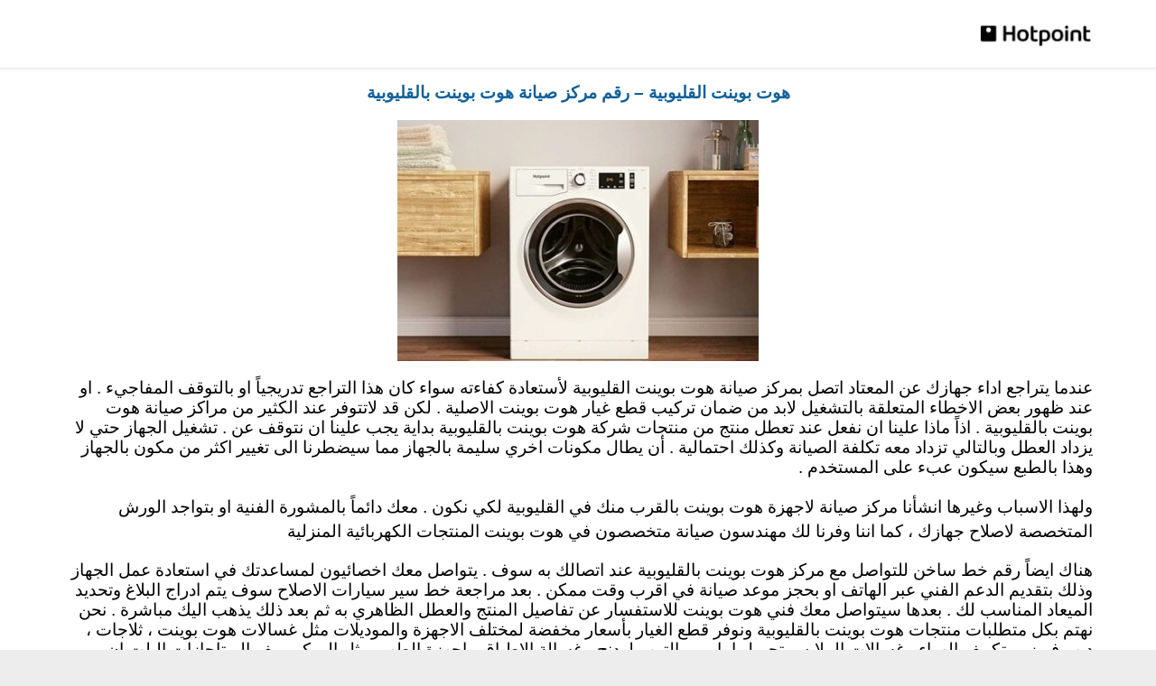

--- FILE ---
content_type: text/html; charset=UTF-8
request_url: https://hotpoint.maintenance-we.com/qalyubia/
body_size: 21396
content:
<!DOCTYPE html>
<!--[if IE]><![endif]-->
<!--[if IE 8 ]> <html dir="rtl" lang="ar" class="no-js ie8"> <![endif]-->
<!--[if IE 9 ]> <html dir="rtl" lang="ar" class="no-js ie9"> <![endif]-->
<!--[if (gt IE 9)|!(IE)]><!--> <html dir="rtl" lang="ar" class="no-ie no-js"> <!--<![endif]-->

<head>
	<meta charset="UTF-8" />
	<meta http-equiv="X-UA-Compatible" content="IE=edge,chrome=1" />
	<meta name="viewport" content="width=device-width, initial-scale=1">

	<link rel="pingback" href="https://hotpoint.maintenance-we.com/xmlrpc.php" />
	<style>
#wpadminbar #wp-admin-bar-wccp_free_top_button .ab-icon:before {
	content: "\f160";
	color: #02CA02;
	top: 3px;
}
#wpadminbar #wp-admin-bar-wccp_free_top_button .ab-icon {
	transform: rotate(45deg);
}
</style>
<meta name='robots' content='index, follow, max-image-preview:large, max-snippet:-1, max-video-preview:-1' />
	<style>img:is([sizes="auto" i], [sizes^="auto," i]) { contain-intrinsic-size: 3000px 1500px }</style>
	
	<!-- This site is optimized with the Yoast SEO plugin v23.6 - https://yoast.com/wordpress/plugins/seo/ -->
	<title>رقم مركز صيانة هوت بوينت بالقليوبية 19089 - هوت بوينت القليوبية</title>
	<meta name="description" content="رقم مركز صيانة هوت بوينت بالقليوبية قطع غيار اصلية ضمان معتمد صيانة افران ميكروويف بوتاجازات غسالات ارقام صيانة هوت بوينت القليوبية" />
	<link rel="canonical" href="https://hotpoint.maintenance-we.com/qalyubia/" />
	<meta property="og:locale" content="ar_AR" />
	<meta property="og:type" content="article" />
	<meta property="og:title" content="رقم مركز صيانة هوت بوينت بالقليوبية 19089 - هوت بوينت القليوبية" />
	<meta property="og:description" content="رقم مركز صيانة هوت بوينت بالقليوبية قطع غيار اصلية ضمان معتمد صيانة افران ميكروويف بوتاجازات غسالات ارقام صيانة هوت بوينت القليوبية" />
	<meta property="og:url" content="https://hotpoint.maintenance-we.com/qalyubia/" />
	<meta property="og:site_name" content="مركز صيانة هوت بوينت المعتمد في مصر 19089 - hotpoint we in egypt" />
	<meta name="twitter:card" content="summary_large_image" />
	<meta name="twitter:label1" content="وقت القراءة المُقدّر" />
	<meta name="twitter:data1" content="20 دقيقة" />
	<script type="application/ld+json" class="yoast-schema-graph">{"@context":"https://schema.org","@graph":[{"@type":"WebPage","@id":"https://hotpoint.maintenance-we.com/qalyubia/","url":"https://hotpoint.maintenance-we.com/qalyubia/","name":"رقم مركز صيانة هوت بوينت بالقليوبية 19089 - هوت بوينت القليوبية","isPartOf":{"@id":"https://hotpoint.maintenance-we.com/#website"},"datePublished":"2022-10-12T14:41:00+00:00","dateModified":"2022-10-12T14:41:00+00:00","description":"رقم مركز صيانة هوت بوينت بالقليوبية قطع غيار اصلية ضمان معتمد صيانة افران ميكروويف بوتاجازات غسالات ارقام صيانة هوت بوينت القليوبية","breadcrumb":{"@id":"https://hotpoint.maintenance-we.com/qalyubia/#breadcrumb"},"inLanguage":"ar","potentialAction":[{"@type":"ReadAction","target":["https://hotpoint.maintenance-we.com/qalyubia/"]}]},{"@type":"BreadcrumbList","@id":"https://hotpoint.maintenance-we.com/qalyubia/#breadcrumb","itemListElement":[{"@type":"ListItem","position":1,"name":"الرئيسية","item":"https://hotpoint.maintenance-we.com/"},{"@type":"ListItem","position":2,"name":"Qalyubia"}]},{"@type":"WebSite","@id":"https://hotpoint.maintenance-we.com/#website","url":"https://hotpoint.maintenance-we.com/","name":"مركز صيانة هوت بوينت المعتمد في مصر 19089 - hotpoint we in egypt","description":"","potentialAction":[{"@type":"SearchAction","target":{"@type":"EntryPoint","urlTemplate":"https://hotpoint.maintenance-we.com/?s={search_term_string}"},"query-input":{"@type":"PropertyValueSpecification","valueRequired":true,"valueName":"search_term_string"}}],"inLanguage":"ar"}]}</script>
	<!-- / Yoast SEO plugin. -->


<style id='classic-theme-styles-inline-css' type='text/css'>
/*! This file is auto-generated */
.wp-block-button__link{color:#fff;background-color:#32373c;border-radius:9999px;box-shadow:none;text-decoration:none;padding:calc(.667em + 2px) calc(1.333em + 2px);font-size:1.125em}.wp-block-file__button{background:#32373c;color:#fff;text-decoration:none}
</style>
<style id='global-styles-inline-css' type='text/css'>
:root{--wp--preset--aspect-ratio--square: 1;--wp--preset--aspect-ratio--4-3: 4/3;--wp--preset--aspect-ratio--3-4: 3/4;--wp--preset--aspect-ratio--3-2: 3/2;--wp--preset--aspect-ratio--2-3: 2/3;--wp--preset--aspect-ratio--16-9: 16/9;--wp--preset--aspect-ratio--9-16: 9/16;--wp--preset--color--black: #000000;--wp--preset--color--cyan-bluish-gray: #abb8c3;--wp--preset--color--white: #ffffff;--wp--preset--color--pale-pink: #f78da7;--wp--preset--color--vivid-red: #cf2e2e;--wp--preset--color--luminous-vivid-orange: #ff6900;--wp--preset--color--luminous-vivid-amber: #fcb900;--wp--preset--color--light-green-cyan: #7bdcb5;--wp--preset--color--vivid-green-cyan: #00d084;--wp--preset--color--pale-cyan-blue: #8ed1fc;--wp--preset--color--vivid-cyan-blue: #0693e3;--wp--preset--color--vivid-purple: #9b51e0;--wp--preset--gradient--vivid-cyan-blue-to-vivid-purple: linear-gradient(135deg,rgba(6,147,227,1) 0%,rgb(155,81,224) 100%);--wp--preset--gradient--light-green-cyan-to-vivid-green-cyan: linear-gradient(135deg,rgb(122,220,180) 0%,rgb(0,208,130) 100%);--wp--preset--gradient--luminous-vivid-amber-to-luminous-vivid-orange: linear-gradient(135deg,rgba(252,185,0,1) 0%,rgba(255,105,0,1) 100%);--wp--preset--gradient--luminous-vivid-orange-to-vivid-red: linear-gradient(135deg,rgba(255,105,0,1) 0%,rgb(207,46,46) 100%);--wp--preset--gradient--very-light-gray-to-cyan-bluish-gray: linear-gradient(135deg,rgb(238,238,238) 0%,rgb(169,184,195) 100%);--wp--preset--gradient--cool-to-warm-spectrum: linear-gradient(135deg,rgb(74,234,220) 0%,rgb(151,120,209) 20%,rgb(207,42,186) 40%,rgb(238,44,130) 60%,rgb(251,105,98) 80%,rgb(254,248,76) 100%);--wp--preset--gradient--blush-light-purple: linear-gradient(135deg,rgb(255,206,236) 0%,rgb(152,150,240) 100%);--wp--preset--gradient--blush-bordeaux: linear-gradient(135deg,rgb(254,205,165) 0%,rgb(254,45,45) 50%,rgb(107,0,62) 100%);--wp--preset--gradient--luminous-dusk: linear-gradient(135deg,rgb(255,203,112) 0%,rgb(199,81,192) 50%,rgb(65,88,208) 100%);--wp--preset--gradient--pale-ocean: linear-gradient(135deg,rgb(255,245,203) 0%,rgb(182,227,212) 50%,rgb(51,167,181) 100%);--wp--preset--gradient--electric-grass: linear-gradient(135deg,rgb(202,248,128) 0%,rgb(113,206,126) 100%);--wp--preset--gradient--midnight: linear-gradient(135deg,rgb(2,3,129) 0%,rgb(40,116,252) 100%);--wp--preset--font-size--small: 13px;--wp--preset--font-size--medium: 20px;--wp--preset--font-size--large: 36px;--wp--preset--font-size--x-large: 42px;--wp--preset--spacing--20: 0.44rem;--wp--preset--spacing--30: 0.67rem;--wp--preset--spacing--40: 1rem;--wp--preset--spacing--50: 1.5rem;--wp--preset--spacing--60: 2.25rem;--wp--preset--spacing--70: 3.38rem;--wp--preset--spacing--80: 5.06rem;--wp--preset--shadow--natural: 6px 6px 9px rgba(0, 0, 0, 0.2);--wp--preset--shadow--deep: 12px 12px 50px rgba(0, 0, 0, 0.4);--wp--preset--shadow--sharp: 6px 6px 0px rgba(0, 0, 0, 0.2);--wp--preset--shadow--outlined: 6px 6px 0px -3px rgba(255, 255, 255, 1), 6px 6px rgba(0, 0, 0, 1);--wp--preset--shadow--crisp: 6px 6px 0px rgba(0, 0, 0, 1);}:where(.is-layout-flex){gap: 0.5em;}:where(.is-layout-grid){gap: 0.5em;}body .is-layout-flex{display: flex;}.is-layout-flex{flex-wrap: wrap;align-items: center;}.is-layout-flex > :is(*, div){margin: 0;}body .is-layout-grid{display: grid;}.is-layout-grid > :is(*, div){margin: 0;}:where(.wp-block-columns.is-layout-flex){gap: 2em;}:where(.wp-block-columns.is-layout-grid){gap: 2em;}:where(.wp-block-post-template.is-layout-flex){gap: 1.25em;}:where(.wp-block-post-template.is-layout-grid){gap: 1.25em;}.has-black-color{color: var(--wp--preset--color--black) !important;}.has-cyan-bluish-gray-color{color: var(--wp--preset--color--cyan-bluish-gray) !important;}.has-white-color{color: var(--wp--preset--color--white) !important;}.has-pale-pink-color{color: var(--wp--preset--color--pale-pink) !important;}.has-vivid-red-color{color: var(--wp--preset--color--vivid-red) !important;}.has-luminous-vivid-orange-color{color: var(--wp--preset--color--luminous-vivid-orange) !important;}.has-luminous-vivid-amber-color{color: var(--wp--preset--color--luminous-vivid-amber) !important;}.has-light-green-cyan-color{color: var(--wp--preset--color--light-green-cyan) !important;}.has-vivid-green-cyan-color{color: var(--wp--preset--color--vivid-green-cyan) !important;}.has-pale-cyan-blue-color{color: var(--wp--preset--color--pale-cyan-blue) !important;}.has-vivid-cyan-blue-color{color: var(--wp--preset--color--vivid-cyan-blue) !important;}.has-vivid-purple-color{color: var(--wp--preset--color--vivid-purple) !important;}.has-black-background-color{background-color: var(--wp--preset--color--black) !important;}.has-cyan-bluish-gray-background-color{background-color: var(--wp--preset--color--cyan-bluish-gray) !important;}.has-white-background-color{background-color: var(--wp--preset--color--white) !important;}.has-pale-pink-background-color{background-color: var(--wp--preset--color--pale-pink) !important;}.has-vivid-red-background-color{background-color: var(--wp--preset--color--vivid-red) !important;}.has-luminous-vivid-orange-background-color{background-color: var(--wp--preset--color--luminous-vivid-orange) !important;}.has-luminous-vivid-amber-background-color{background-color: var(--wp--preset--color--luminous-vivid-amber) !important;}.has-light-green-cyan-background-color{background-color: var(--wp--preset--color--light-green-cyan) !important;}.has-vivid-green-cyan-background-color{background-color: var(--wp--preset--color--vivid-green-cyan) !important;}.has-pale-cyan-blue-background-color{background-color: var(--wp--preset--color--pale-cyan-blue) !important;}.has-vivid-cyan-blue-background-color{background-color: var(--wp--preset--color--vivid-cyan-blue) !important;}.has-vivid-purple-background-color{background-color: var(--wp--preset--color--vivid-purple) !important;}.has-black-border-color{border-color: var(--wp--preset--color--black) !important;}.has-cyan-bluish-gray-border-color{border-color: var(--wp--preset--color--cyan-bluish-gray) !important;}.has-white-border-color{border-color: var(--wp--preset--color--white) !important;}.has-pale-pink-border-color{border-color: var(--wp--preset--color--pale-pink) !important;}.has-vivid-red-border-color{border-color: var(--wp--preset--color--vivid-red) !important;}.has-luminous-vivid-orange-border-color{border-color: var(--wp--preset--color--luminous-vivid-orange) !important;}.has-luminous-vivid-amber-border-color{border-color: var(--wp--preset--color--luminous-vivid-amber) !important;}.has-light-green-cyan-border-color{border-color: var(--wp--preset--color--light-green-cyan) !important;}.has-vivid-green-cyan-border-color{border-color: var(--wp--preset--color--vivid-green-cyan) !important;}.has-pale-cyan-blue-border-color{border-color: var(--wp--preset--color--pale-cyan-blue) !important;}.has-vivid-cyan-blue-border-color{border-color: var(--wp--preset--color--vivid-cyan-blue) !important;}.has-vivid-purple-border-color{border-color: var(--wp--preset--color--vivid-purple) !important;}.has-vivid-cyan-blue-to-vivid-purple-gradient-background{background: var(--wp--preset--gradient--vivid-cyan-blue-to-vivid-purple) !important;}.has-light-green-cyan-to-vivid-green-cyan-gradient-background{background: var(--wp--preset--gradient--light-green-cyan-to-vivid-green-cyan) !important;}.has-luminous-vivid-amber-to-luminous-vivid-orange-gradient-background{background: var(--wp--preset--gradient--luminous-vivid-amber-to-luminous-vivid-orange) !important;}.has-luminous-vivid-orange-to-vivid-red-gradient-background{background: var(--wp--preset--gradient--luminous-vivid-orange-to-vivid-red) !important;}.has-very-light-gray-to-cyan-bluish-gray-gradient-background{background: var(--wp--preset--gradient--very-light-gray-to-cyan-bluish-gray) !important;}.has-cool-to-warm-spectrum-gradient-background{background: var(--wp--preset--gradient--cool-to-warm-spectrum) !important;}.has-blush-light-purple-gradient-background{background: var(--wp--preset--gradient--blush-light-purple) !important;}.has-blush-bordeaux-gradient-background{background: var(--wp--preset--gradient--blush-bordeaux) !important;}.has-luminous-dusk-gradient-background{background: var(--wp--preset--gradient--luminous-dusk) !important;}.has-pale-ocean-gradient-background{background: var(--wp--preset--gradient--pale-ocean) !important;}.has-electric-grass-gradient-background{background: var(--wp--preset--gradient--electric-grass) !important;}.has-midnight-gradient-background{background: var(--wp--preset--gradient--midnight) !important;}.has-small-font-size{font-size: var(--wp--preset--font-size--small) !important;}.has-medium-font-size{font-size: var(--wp--preset--font-size--medium) !important;}.has-large-font-size{font-size: var(--wp--preset--font-size--large) !important;}.has-x-large-font-size{font-size: var(--wp--preset--font-size--x-large) !important;}
:where(.wp-block-post-template.is-layout-flex){gap: 1.25em;}:where(.wp-block-post-template.is-layout-grid){gap: 1.25em;}
:where(.wp-block-columns.is-layout-flex){gap: 2em;}:where(.wp-block-columns.is-layout-grid){gap: 2em;}
:root :where(.wp-block-pullquote){font-size: 1.5em;line-height: 1.6;}
</style>
<!-- wpo_min DEBUG: Inline CSS processing start front-magnific-popup / https://hotpoint.maintenance-we.com/wp-content/themes/auto-repair/wpv_theme/assets/css/magnific.css -->
<style class="optimize_css_2" type="text/css" media="all">/* info: https://hotpoint.maintenance-we.com/wp-content/themes/auto-repair/wpv_theme/assets/css/magnific.css */
.mfp-bg{top:0;left:0;right:0;bottom:0;z-index:50000000000003;overflow:hidden;position:fixed;opacity:.9}.mfp-wrap{top:0;left:0;right:0;bottom:0;z-index:50000000000004;position:fixed;outline:none!important;-webkit-backface-visibility:hidden}.mfp-container{height:100%;text-align:center;position:absolute;right:0;bottom:0;left:0;top:0;padding:0 8px;-webkit-box-sizing:border-box;-moz-box-sizing:border-box;box-sizing:border-box}.mfp-container:before{content:'';display:inline-block;height:100%;vertical-align:middle}.mfp-align-top .mfp-container:before{display:none}.mfp-content{position:relative;display:inline-block;vertical-align:middle;margin:0 auto;text-align:left;z-index:50000000000006}.mfp-inline-holder .mfp-content{vertical-align:top;padding-top:140px}.mfp-inline-holder .mfp-content,.mfp-ajax-holder .mfp-content{width:100%;cursor:auto}.mfp-ajax-cur{cursor:progress}.mfp-zoom-out-cur,.mfp-zoom-out-cur .mfp-image-holder .mfp-close{cursor:-moz-zoom-out;cursor:-webkit-zoom-out;cursor:zoom-out}.mfp-zoom{cursor:pointer;cursor:-webkit-zoom-in;cursor:-moz-zoom-in;cursor:zoom-in}.mfp-auto-cursor .mfp-content{cursor:auto}.mfp-close,.mfp-arrow,.mfp-preloader,.mfp-counter{-webkit-user-select:none;-moz-user-select:none;user-select:none}.mfp-loading.mfp-figure{display:none}.mfp-hide{display:none!important}.mfp-preloader{color:#CCC;position:absolute;top:50%;width:auto;text-align:center;margin-top:-.8em;left:8px;right:8px;z-index:50000000000005}.mfp-preloader a{color:#CCC}.mfp-preloader a:hover{color:#FFF}.mfp-s-ready .mfp-preloader{display:none}.mfp-s-error .mfp-content{display:none}button.mfp-close,button.mfp-arrow{overflow:visible;cursor:pointer;background:#fff0;border:0;-webkit-appearance:none;display:block;padding:0;z-index:50000000000007}button::-moz-focus-inner{padding:0;border:0}.mfp-close{width:140px;height:140px;line-height:100px;position:absolute;left:50%;top:0;text-decoration:none;text-align:center;opacity:1;padding:0 0 18px 10px;color:#FFF;font-style:normal;font-size:30px;font-family:Arial,Baskerville,monospace;margin-left:-70px}.mfp-close:hover,.mfp-close:focus{opacity:1}.mfp-close:active{top:1px}.mfp-close:before{content:'';width:55px;height:55px;border:4px solid;position:absolute;left:50%;top:50%;margin-left:-27.5px;margin-top:-27.5px;border-radius:50%;-moz-box-sizing:border-box;box-sizing:border-box}.mfp-close-btn-in .mfp-close{color:#fff}.mfp-image-holder .mfp-close,.mfp-iframe-holder .mfp-close{color:#FFF}.mfp-counter{position:absolute;top:0;right:0;color:#CCC;font-size:12px;line-height:18px}.mfp-arrow{position:absolute;top:0;opacity:1;margin:0;top:50%;margin-top:-55px;padding:0;width:90px;height:110px;-webkit-tap-highlight-color:#fff0}.mfp-arrow:active{margin-top:-54px}.mfp-arrow:hover,.mfp-arrow:focus{opacity:1}.mfp-arrow:before,.mfp-arrow:after,.mfp-arrow .mfp-b,.mfp-arrow .mfp-a{content:'';display:block;width:0;height:0;position:absolute;left:0;top:0;margin-top:35px;margin-left:35px;border:solid #fff0}.mfp-arrow-left{left:0}.mfp-arrow-right{right:0}.mfp-arrow-right:before{margin-left:0}.mfp-iframe-holder{padding-top:140px;padding-bottom:140px}.mfp-iframe-holder .mfp-content{line-height:0;width:100%;max-width:900px}.mfp-iframe-scaler{width:100%;height:0;overflow:hidden;padding-top:56.25%}.mfp-iframe-scaler iframe{position:absolute;top:-3px;left:0;width:100%;height:100%;box-shadow:0 0 8px rgb(0 0 0 / .6);background:#000}.mfp-iframe-holder .mfp-close{top:-140px}img.mfp-img{width:auto;max-width:100%;height:auto;display:block;line-height:0;-webkit-box-sizing:border-box;-moz-box-sizing:border-box;box-sizing:border-box;padding:140px 0 40px;margin:0 auto}.mfp-figure:after{content:'';position:absolute;left:0;top:140px;bottom:40px;display:block;right:0;width:auto;height:auto;z-index:-1;box-shadow:0 0 8px rgb(0 0 0 / .6)}.mfp-figure{line-height:0}.mfp-bottom-bar{margin-top:-36px;position:absolute;top:100%;left:0;width:100%;cursor:auto}.mfp-title{text-align:left;line-height:18px;color:#F3F3F3;word-wrap:break-word;padding-right:36px}.mfp-figure small{color:#BDBDBD;display:block;font-size:12px;line-height:14px}.mfp-image-holder .mfp-content{max-width:100%}.mfp-gallery .mfp-image-holder .mfp-figure{cursor:pointer}#lightbox-share>div{display:inline-block;max-width:90px}@media screen and (max-width:800px) and (orientation:landscape),screen and (max-height:300px){.mfp-img-mobile .mfp-image-holder{padding-left:0;padding-right:0}.mfp-img-mobile img.mfp-img{padding:0}.mfp-img-mobile .mfp-figure:after{top:0;bottom:0}.mfp-img-mobile .mfp-bottom-bar{background:rgb(0 0 0 / .6);bottom:0;margin:0;top:auto;padding:3px 5px;position:fixed;-webkit-box-sizing:border-box;-moz-box-sizing:border-box;box-sizing:border-box}.mfp-img-mobile .mfp-bottom-bar:empty{padding:0}.mfp-img-mobile .mfp-counter{right:5px;top:3px}.mfp-img-mobile .mfp-close{top:0;right:0;width:35px;height:35px;line-height:35px;background:rgb(0 0 0 / .6);position:fixed;text-align:center;padding:0}.mfp-img-mobile .mfp-figure small{display:inline;margin-left:5px}}@media all and (max-width:800px){.mfp-arrow{-webkit-transform:scale(.75);transform:scale(.75)}.mfp-arrow-left{-webkit-transform-origin:0;transform-origin:0}.mfp-arrow-right{-webkit-transform-origin:100%;transform-origin:100%}.mfp-container{padding-left:6px;padding-right:6px}}</style>
<!-- wpo_min DEBUG: Inline CSS processing start wpo_min-header-0 / https://hotpoint.maintenance-we.com/wp-content/cache/wpo-minify/1731473970/assets/wpo-minify-header-ec672cfd.min.css -->
<link rel='stylesheet' id='wpo_min-header-0-css' href='https://hotpoint.maintenance-we.com/wp-content/cache/wpo-minify/1731473970/assets/wpo-minify-header-ec672cfd.min.css' type='text/css' media='all' />
<script type="text/javascript" src="https://hotpoint.maintenance-we.com/wp-content/cache/wpo-minify/1731473970/assets/wpo-minify-header-7be50e55.min.js" id="wpo_min-header-0-js"></script>
<script type="text/javascript" src="https://hotpoint.maintenance-we.com/wp-content/plugins/revslider/public/assets/js/jquery.themepunch.tools.min.js" id="tp-tools-js"></script>
<script type="text/javascript" src="https://hotpoint.maintenance-we.com/wp-content/cache/wpo-minify/1731473970/assets/wpo-minify-header-7eba0882.min.js" id="wpo_min-header-2-js"></script>
<link rel="https://api.w.org/" href="https://hotpoint.maintenance-we.com/wp-json/" /><link rel="alternate" title="JSON" type="application/json" href="https://hotpoint.maintenance-we.com/wp-json/wp/v2/pages/579" /><link rel="alternate" title="oEmbed (JSON)" type="application/json+oembed" href="https://hotpoint.maintenance-we.com/wp-json/oembed/1.0/embed?url=https%3A%2F%2Fhotpoint.maintenance-we.com%2Fqalyubia%2F" />
<link rel="alternate" title="oEmbed (XML)" type="text/xml+oembed" href="https://hotpoint.maintenance-we.com/wp-json/oembed/1.0/embed?url=https%3A%2F%2Fhotpoint.maintenance-we.com%2Fqalyubia%2F&#038;format=xml" />
<script id="wpcp_disable_selection" type="text/javascript">
var image_save_msg='You are not allowed to save images!';
	var no_menu_msg='Context Menu disabled!';
	var smessage = "Content is protected !!";

function disableEnterKey(e)
{
	var elemtype = e.target.tagName;
	
	elemtype = elemtype.toUpperCase();
	
	if (elemtype == "TEXT" || elemtype == "TEXTAREA" || elemtype == "INPUT" || elemtype == "PASSWORD" || elemtype == "SELECT" || elemtype == "OPTION" || elemtype == "EMBED")
	{
		elemtype = 'TEXT';
	}
	
	if (e.ctrlKey){
     var key;
     if(window.event)
          key = window.event.keyCode;     //IE
     else
          key = e.which;     //firefox (97)
    //if (key != 17) alert(key);
     if (elemtype!= 'TEXT' && (key == 97 || key == 65 || key == 67 || key == 99 || key == 88 || key == 120 || key == 26 || key == 85  || key == 86 || key == 83 || key == 43 || key == 73))
     {
		if(wccp_free_iscontenteditable(e)) return true;
		show_wpcp_message('You are not allowed to copy content or view source');
		return false;
     }else
     	return true;
     }
}


/*For contenteditable tags*/
function wccp_free_iscontenteditable(e)
{
	var e = e || window.event; // also there is no e.target property in IE. instead IE uses window.event.srcElement
  	
	var target = e.target || e.srcElement;

	var elemtype = e.target.nodeName;
	
	elemtype = elemtype.toUpperCase();
	
	var iscontenteditable = "false";
		
	if(typeof target.getAttribute!="undefined" ) iscontenteditable = target.getAttribute("contenteditable"); // Return true or false as string
	
	var iscontenteditable2 = false;
	
	if(typeof target.isContentEditable!="undefined" ) iscontenteditable2 = target.isContentEditable; // Return true or false as boolean

	if(target.parentElement.isContentEditable) iscontenteditable2 = true;
	
	if (iscontenteditable == "true" || iscontenteditable2 == true)
	{
		if(typeof target.style!="undefined" ) target.style.cursor = "text";
		
		return true;
	}
}

////////////////////////////////////
function disable_copy(e)
{	
	var e = e || window.event; // also there is no e.target property in IE. instead IE uses window.event.srcElement
	
	var elemtype = e.target.tagName;
	
	elemtype = elemtype.toUpperCase();
	
	if (elemtype == "TEXT" || elemtype == "TEXTAREA" || elemtype == "INPUT" || elemtype == "PASSWORD" || elemtype == "SELECT" || elemtype == "OPTION" || elemtype == "EMBED")
	{
		elemtype = 'TEXT';
	}
	
	if(wccp_free_iscontenteditable(e)) return true;
	
	var isSafari = /Safari/.test(navigator.userAgent) && /Apple Computer/.test(navigator.vendor);
	
	var checker_IMG = '';
	if (elemtype == "IMG" && checker_IMG == 'checked' && e.detail >= 2) {show_wpcp_message(alertMsg_IMG);return false;}
	if (elemtype != "TEXT")
	{
		if (smessage !== "" && e.detail == 2)
			show_wpcp_message(smessage);
		
		if (isSafari)
			return true;
		else
			return false;
	}	
}

//////////////////////////////////////////
function disable_copy_ie()
{
	var e = e || window.event;
	var elemtype = window.event.srcElement.nodeName;
	elemtype = elemtype.toUpperCase();
	if(wccp_free_iscontenteditable(e)) return true;
	if (elemtype == "IMG") {show_wpcp_message(alertMsg_IMG);return false;}
	if (elemtype != "TEXT" && elemtype != "TEXTAREA" && elemtype != "INPUT" && elemtype != "PASSWORD" && elemtype != "SELECT" && elemtype != "OPTION" && elemtype != "EMBED")
	{
		return false;
	}
}	
function reEnable()
{
	return true;
}
document.onkeydown = disableEnterKey;
document.onselectstart = disable_copy_ie;
if(navigator.userAgent.indexOf('MSIE')==-1)
{
	document.onmousedown = disable_copy;
	document.onclick = reEnable;
}
function disableSelection(target)
{
    //For IE This code will work
    if (typeof target.onselectstart!="undefined")
    target.onselectstart = disable_copy_ie;
    
    //For Firefox This code will work
    else if (typeof target.style.MozUserSelect!="undefined")
    {target.style.MozUserSelect="none";}
    
    //All other  (ie: Opera) This code will work
    else
    target.onmousedown=function(){return false}
    target.style.cursor = "default";
}
//Calling the JS function directly just after body load
window.onload = function(){disableSelection(document.body);};

//////////////////special for safari Start////////////////
var onlongtouch;
var timer;
var touchduration = 1000; //length of time we want the user to touch before we do something

var elemtype = "";
function touchstart(e) {
	var e = e || window.event;
  // also there is no e.target property in IE.
  // instead IE uses window.event.srcElement
  	var target = e.target || e.srcElement;
	
	elemtype = window.event.srcElement.nodeName;
	
	elemtype = elemtype.toUpperCase();
	
	if(!wccp_pro_is_passive()) e.preventDefault();
	if (!timer) {
		timer = setTimeout(onlongtouch, touchduration);
	}
}

function touchend() {
    //stops short touches from firing the event
    if (timer) {
        clearTimeout(timer);
        timer = null;
    }
	onlongtouch();
}

onlongtouch = function(e) { //this will clear the current selection if anything selected
	
	if (elemtype != "TEXT" && elemtype != "TEXTAREA" && elemtype != "INPUT" && elemtype != "PASSWORD" && elemtype != "SELECT" && elemtype != "EMBED" && elemtype != "OPTION")	
	{
		if (window.getSelection) {
			if (window.getSelection().empty) {  // Chrome
			window.getSelection().empty();
			} else if (window.getSelection().removeAllRanges) {  // Firefox
			window.getSelection().removeAllRanges();
			}
		} else if (document.selection) {  // IE?
			document.selection.empty();
		}
		return false;
	}
};

document.addEventListener("DOMContentLoaded", function(event) { 
    window.addEventListener("touchstart", touchstart, false);
    window.addEventListener("touchend", touchend, false);
});

function wccp_pro_is_passive() {

  var cold = false,
  hike = function() {};

  try {
	  const object1 = {};
  var aid = Object.defineProperty(object1, 'passive', {
  get() {cold = true}
  });
  window.addEventListener('test', hike, aid);
  window.removeEventListener('test', hike, aid);
  } catch (e) {}

  return cold;
}
/*special for safari End*/
</script>
<script id="wpcp_disable_Right_Click" type="text/javascript">
document.ondragstart = function() { return false;}
	function nocontext(e) {
	   return false;
	}
	document.oncontextmenu = nocontext;
</script>
<style>
.unselectable
{
-moz-user-select:none;
-webkit-user-select:none;
cursor: default;
}
html
{
-webkit-touch-callout: none;
-webkit-user-select: none;
-khtml-user-select: none;
-moz-user-select: none;
-ms-user-select: none;
user-select: none;
-webkit-tap-highlight-color: rgba(0,0,0,0);
}
</style>
<script id="wpcp_css_disable_selection" type="text/javascript">
var e = document.getElementsByTagName('body')[0];
if(e)
{
	e.setAttribute('unselectable',"on");
}
</script>
<meta name="generator" content="Powered by Slider Revolution 5.4.6.2 - responsive, Mobile-Friendly Slider Plugin for WordPress with comfortable drag and drop interface." />
<link rel="icon" href="https://hotpoint.maintenance-we.com/wp-content/uploads/2022/09/cropped-smeg-Service-32x32.png" sizes="32x32" />
<link rel="icon" href="https://hotpoint.maintenance-we.com/wp-content/uploads/2022/09/cropped-smeg-Service-192x192.png" sizes="192x192" />
<link rel="apple-touch-icon" href="https://hotpoint.maintenance-we.com/wp-content/uploads/2022/09/cropped-smeg-Service-180x180.png" />
<meta name="msapplication-TileImage" content="https://hotpoint.maintenance-we.com/wp-content/uploads/2022/09/cropped-smeg-Service-270x270.png" />
<script type="text/javascript">function setREVStartSize(e){
				try{ var i=jQuery(window).width(),t=9999,r=0,n=0,l=0,f=0,s=0,h=0;					
					if(e.responsiveLevels&&(jQuery.each(e.responsiveLevels,function(e,f){f>i&&(t=r=f,l=e),i>f&&f>r&&(r=f,n=e)}),t>r&&(l=n)),f=e.gridheight[l]||e.gridheight[0]||e.gridheight,s=e.gridwidth[l]||e.gridwidth[0]||e.gridwidth,h=i/s,h=h>1?1:h,f=Math.round(h*f),"fullscreen"==e.sliderLayout){var u=(e.c.width(),jQuery(window).height());if(void 0!=e.fullScreenOffsetContainer){var c=e.fullScreenOffsetContainer.split(",");if (c) jQuery.each(c,function(e,i){u=jQuery(i).length>0?u-jQuery(i).outerHeight(!0):u}),e.fullScreenOffset.split("%").length>1&&void 0!=e.fullScreenOffset&&e.fullScreenOffset.length>0?u-=jQuery(window).height()*parseInt(e.fullScreenOffset,0)/100:void 0!=e.fullScreenOffset&&e.fullScreenOffset.length>0&&(u-=parseInt(e.fullScreenOffset,0))}f=u}else void 0!=e.minHeight&&f<e.minHeight&&(f=e.minHeight);e.c.closest(".rev_slider_wrapper").css({height:f})					
				}catch(d){console.log("Failure at Presize of Slider:"+d)}
			};</script>
	<meta name="google-site-verification" content="fCTpGfGEbSwftJ9Q_XPhr9B-3bB0qRhO21y7rs-cr6o" />
</head>
<body class="rtl wp-singular page-template-default page page-id-579 wp-theme-auto-repair layout-full sp-easy-accordion-enabled unselectable full pagination-load-more page-vertical-padding-both sticky-header-type-normal wpv-not-scrolled no-page-header cbox-share-twitter cbox-share-facebook cbox-share-googleplus cbox-share-pinterest has-header-sidebars no-header-slider responsive-layout no-breadcrumbs no-slider-button-thumbnails sticky-header">
	<span id="top"></span>
		<div id="page" class="main-container">

		<div class="fixed-header-box">
	<header class="main-header layout-logo-menu header-content-wrapper ">
				<div class="limit-wrapper">
	<div class="header-contents">
		<div class="first-row">
			<div class="logo-wrapper ">
	<a href="#" id="mp-menu-trigger" class="icon-b" data-icon="&#57801;">Open/Close Menu</a>
		<a href="https://hotpoint.maintenance-we.com" title="مركز صيانة هوت بوينت المعتمد في مصر 19089 &#8211; hotpoint we in egypt" class="logo " style="min-width:125px">			<img src="https://hotpoint.maintenance-we.com/wp-content/uploads/2022/09/صيانة-هوت-بوينت.jpg" alt="مركز صيانة هوت بوينت المعتمد في مصر 19089 &#8211; hotpoint we in egypt" class="normal-logo" height="35" style="padding: 19.75px 0; max-height: 35.5px;" />
						</a>
		<div class="mobile-logo-additions">
					</div>
</div>

		</div>

		<div class="second-row ">
			<div id="menus">
				<nav id="main-menu">
		<a href="#main" title="Skip to content" class="visuallyhidden">Skip to content</a>
	</nav>			</div>
		</div>

		
		
			</div>
</div>	</header>

	</div><!-- / .fixed-header-box -->
<div class="shadow-bottom"></div>
		
		<div class="boxed-layout">
			<div class="pane-wrapper clearfix">
								<div id="main-content">
										<!-- #main ( do not remove this comment ) -->
					<div id="main" role="main" class="wpv-main layout-full">
												<div class="limit-wrapper">

	<div class="row page-wrapper">
		
		<article id="post-579" class="full post-579 page type-page status-publish hentry">
						<div class="page-content">
				<div class="row "><div class="wpv-grid grid-1-1  wpv-first-level first unextended" style="padding-top:0px;padding-bottom:0px" id="wpv-column-9be4593996be4ebe30b154d538e3ab08" ><div class="row "><div class="wpv-grid grid-1-1  first unextended" style="padding-top:0px;padding-bottom:0px" id="wpv-column-0f8ed30a1c7900f5cecaeadf0b0fe943" ><h1 style="text-align: center;"><span style="font-family: arial, helvetica, sans-serif; font-size: 14pt; color: #116099;">هوت بوينت القليوبية &#8211; رقم مركز صيانة هوت بوينت بالقليوبية </span></h1>
<p><img fetchpriority="high" decoding="async" class="aligncenter wp-image-580 size-full" title="صيانة هوت بوينت القليوبية" src="https://hotpoint.maintenance-we.com/wp-content/uploads/2022/10/صيانة-هوت-بوينت-القليوبية.jpg" alt="صيانة هوت بوينت القليوبية" width="400" height="267" srcset="https://hotpoint.maintenance-we.com/wp-content/uploads/2022/10/صيانة-هوت-بوينت-القليوبية.jpg 400w, https://hotpoint.maintenance-we.com/wp-content/uploads/2022/10/صيانة-هوت-بوينت-القليوبية-300x200.jpg 300w, https://hotpoint.maintenance-we.com/wp-content/uploads/2022/10/صيانة-هوت-بوينت-القليوبية-360x240.jpg 360w, https://hotpoint.maintenance-we.com/wp-content/uploads/2022/10/صيانة-هوت-بوينت-القليوبية-262x175.jpg 262w" sizes="(max-width: 400px) 100vw, 400px" /></p>
<p><span style="font-size: 14pt; font-family: arial, helvetica, sans-serif; color: #000000;">عندما يتراجع اداء جهازك عن المعتاد اتصل بمركز صيانة هوت بوينت القليوبية لأستعادة كفاءته سواء كان هذا التراجع تدريجياً او بالتوقف المفاجيء . او عند ظهور بعض الاخطاء المتعلقة بالتشغيل لابد من ضمان تركيب قطع غيار هوت بوينت الاصلية . لكن قد لاتتوفر عند الكثير من مراكز صيانة هوت بوينت بالقليوبية . اذاً ماذا علينا ان نفعل عند تعطل منتج من منتجات شركة هوت بوينت بالقليوبية بداية يجب علينا ان نتوقف عن . تشغيل الجهاز حتي لا يزداد العطل وبالتالي تزداد معه تكلفة الصيانة وكذلك احتمالية . أن يطال مكونات اخري سليمة بالجهاز مما سيضطرنا الى تغيير اكثر من مكون بالجهاز وهذا بالطبع سيكون عبء على المستخدم . </span></p>
<h3><span style="font-size: 14pt; font-family: arial, helvetica, sans-serif; color: #000000;">ولهذا الاسباب وغيرها انشأنا مركز صيانة لاجهزة هوت بوينت بالقرب منك في القليوبية لكي نكون . معك دائماً بالمشورة الفنية او بتواجد الورش المتخصصة لاصلاح جهازك ، كما اننا وفرنا لك مهندسون صيانة متخصصون في هوت بوينت المنتجات الكهربائية المنزلية</span></h3>
<p><span style="font-size: 14pt; font-family: arial, helvetica, sans-serif; color: #000000;"> هناك ايضاً رقم خط ساخن للتواصل مع مركز هوت بوينت بالقليوبية عند اتصالك به سوف . يتواصل معك اخصائيون لمساعدتك في استعادة عمل الجهاز وذلك بتقديم الدعم الفني عبر الهاتف او بحجز موعد صيانة في اقرب وقت ممكن . بعد مراجعة خط سير سيارات الاصلاح سوف يتم ادراج البلاغ وتحديد الميعاد المناسب لك . بعدها سيتواصل معك فني هوت بوينت للاستفسار عن تفاصيل المنتج والعطل الظاهري به ثم بعد ذلك يذهب اليك مباشرة . نحن نهتم بكل متطلبات منتجات هوت بوينت بالقليوبية ونوفر قطع الغيار بأسعار مخفضة لمختلف الاجهزة والموديلات مثل غسالات هوت بوينت ، ثلاجات ، ديب فريزر ، تكييف الهواء . غسالات الملابس تحميل امامي ، التوب لودنج ، غسالة الاطباق ، اجهزة الطهي مثل الميكروويف البوتاجازات البلت ان والبوتاجاز المسطح . اجهزة تسخين المياة سخانات الغاز ، السخان الكهربائي ، سخانات المياة الفورية ، الاجهزة الالكترونية الشاشات بمختلف انواعها ، شاشة led ، شاشات بلازما ، شاشة LED اجهزة صوتية هواتف .</span></p>
<h2 style="text-align: center;"><span style="font-family: arial, helvetica, sans-serif; font-size: 14pt; color: #116099;">مركز صيانة اجهزة هوت بوينت بالقليوبية  </span></h2>
<p><span style="font-family: arial, helvetica, sans-serif; font-size: 14pt; color: #000000;">اكبر قدر من الاستفادة لجهازك &#8221; هو ما ستقابله عند تعاملك مع مركز صيانة اجهزة هوت بوينت بالقليوبية بداية من تركيب قطع الغيار الاصلية . مروراً بسرعة الاستجابة لطلبات الصيانة في جميع انحاء القليوبية وهذا مؤكد لتواجد سيارة الخدمة المجهزة بأحدث ادوات فحص . وكشف الاعطال والتي تضاهى احدث سيارات الصيانة في الشركة الام . كما نعلمك بأننا سوف نوفر لك ايضاً الدعم الفني لما بعد الصيانة ، وقد يتسأل البعض . </span></p>
<h3><span style="font-family: arial, helvetica, sans-serif; font-size: 14pt; color: #000000;">عن ضمان الاصلاح وهنا نود ان نضيف بأن نؤكد على تسليم العميل شهادة ضمان معتمدة من مركز صيانة هوت بوينت بالقليوبية تتراوح ما بين 3 اشهر الى 12 شهر . وهذه المدة تختلف من جهاز الى اخر</span></h3>
<p><span style="font-family: arial, helvetica, sans-serif; font-size: 14pt; color: #000000;"> في الواقع نحن نساعد عملائنا بغض النظر عن وجود المنتج داخل فترة الضمان او حتي بعد انتهائها لأننا نعمل على كسب ثقة عميل صيانة هوت بوينت بالقليوبية طوال الوقت . وهذه الثقة نعلم جيداً بأنها غالية ولابد من الحفاظ عليها بتشغيل افضل مهندسون وفنييون بفرع الخدمة بالقليوبية لقد قمنا بخدمة العديد من العملاء في القليوبية . ويسعدنا ان تكون معنا لضمان استمرار عمل منتجات شركة هوت بوينت بالجودة والقوة المعروفة عنها ، كما اننا نساهم بقدر كبير في تطوير منظومة العمل بكل فروعنا . القريبة لك سواء كنت تسكن في القليوبية او بأي مدينة او محافظة اخرى بجمهورية مصر العربية . من المميزات المعروفة عنا هي سهولة التعامل مع خدمة عملاء هوت بوينت القليوبية هم سيتحدثون معك وسوف يحاولون تقديم الحلول لعودة جهازك كما كان بقدر المستطاع .</span></p>
<p><span style="font-family: arial, helvetica, sans-serif; font-size: 14pt; color: #000000;"> ولعلمنا بأن تعطل الجهاز المنزلي مربك بعض الشيء وقد يترتب على ذلك بعض المشكلات لنا مثل غسيل الملابس او تلف الطعام بالثلاجة او حتي عدم تبريد الهواء . عند تعطل المكييف وغيرها المعوقات التي قد تقابلنا اثناء الحياة اليومية ولدينا بالمنزل جهاز به عطل . هنا يجب عليك ان تخطو بحذر لأن الاتصال بمركز غير معتمد قد يكلفك الكثير من المال وربما الوقت ايضاً . </span></p>
<h3 style="text-align: center;"><span style="font-family: arial, helvetica, sans-serif; font-size: 14pt; color: #116099;">الصيانة الوقائية لجهازك من هوت بوينت القليوبية </span></h3>
<p><span style="color: #000000;"><span class="" style="font-family: arial, helvetica, sans-serif; font-size: 14pt;">يمكن أن يؤدي إجراء الفحوصات الوقائية المنتظمة لأجهزة هوت بوينت إلى إطالة عمر جهازك ، والأهم من ذلك . انك سوف توفر الكثير من المال اعلم جيداً عزيزي المستخدم لمنتجات شركة هوت بوينت بأن الصيانة الوقائية ستبقي جهازك دائماً </span><span style="font-family: arial, helvetica, sans-serif; font-size: 14pt;">على المسار الصحيح . ولهذا فأننا نواظب دوماً على تذكير العميل بأهمية هذا الإجراء لجهازه لكن من خلال الورش المخصصة لذلك بمركز هوت بوينت القليوبية لأن بها كل المتطلبات اللازمة . لأعمال الصيانة والفحص وتجديد الاجهزة مثل البوتاجازات وغسالات الملابس التى بها تأكل في البودي الخارجي او الثلاجات التى بحاجة الى دهان دوكو كامل او حتي الغسيل الشامل للتكييفات . </span></span></p>
<p><span style="color: #000000;"><span style="font-family: arial, helvetica, sans-serif; font-size: 14pt;">قبل فصل الصيف كل هذه الخدمات وغيرها سوف تجدونها في فرع صيانة هوت بوينت القليوبية مع اسعار منخفضة نسبياً عن اي مركز اخر . على الرغم من التأكيد على خفض اسعار الخدمة لدينا نؤكد ايضاً على العمل بقطع الغيار الاصلية فقط وهذا لثقة عملائنا بنا هكذا نقدم الخدمة لأهالي القليوبية منذ سنوات طويلة. دون مبالغة في الاسعار او تباطؤ في سرعة الاصلاح لأننا نعمل على اصلاح الجهاز فى نفس يوم الاتصال من العميل . </span></span></p>
<h3><span style="color: #000000;"><span style="font-family: arial, helvetica, sans-serif; font-size: 14pt;">تحدث الان معنا على رقم الخط الساخن لصيانة هوت بوينت بالقليوبية وتعرف على المزيد حول كيفية الاعتناء بجهازك اتصل .</span></span></h3>
<p><span style="color: #000000;"><span style="font-family: arial, helvetica, sans-serif; font-size: 14pt;"> بفريقنا الفني اعتمد علينا لأستعادة وظائف المنتج نحن متواجدون دائماً لمساعدتك . لاتترد في الاتصال بنا نحن متحمسون لتقديم افضل خدمة لك والتأكد بأن جهازك قد تجاوز مرحلة التعطل إلى العودة للعمل بأفضل شكل ممكن كما يمكنك ايضاً . زيارتنا بالفرع اذا كنت تود احضار جهاز من الاجهزة الصغيرة . بنفسك مثل الميكروويف او الشاشة وغيرها من منتجات شركة هوت بوينت او اطلب السيارة المتنقلة وهي ستقوم بذلك بدلاً منك . تجنب الانتظار عند تعطل الجهاز حاول الابتعاد عن تسويف الوقت اتصل بنا على الفور واحجز موعد صيانة من مركز هوت بوينت القليوبية . </span></span></p>
<p><span style="color: #116099;"><span style="font-family: arial, helvetica, sans-serif; font-size: 14pt;">خدمات الاستبدال من مركز صيانة هوت بوينت بالقليوبية </span></span></p>
<p><span style="font-family: arial, helvetica, sans-serif; font-size: 14pt; color: #000000;">استفرار اداء جهازك دون اعطال او دفع مبالغ اضافية على فترات متقطعة هو ما نعمل من اجله في مركز صيانة هوت بوينت المعتمد للاجهزة بالقليوبية . لكن هناك بعض الطرازات قد تكون قديمة ومتهالكة وتستدعي من المالك استبدالها في اقرب وقت بموديلات حديثة تتماشي مع درجات الحرارة التي اصبحت مرتفعة نسبياً عن السنوات الماضية . في مركز هوت بوينت المعتمد بالقليوبية امكانية استبدال جهازك بمنتج جديد مع دفع الفرق وهذه الميزة . تتواجد في اغلب الاقسام بالمركز نستبدل غسالة الملابس هوت بوينت ، الشاشات البلازما . غسالات الاطباق ، الميكروويف ، استبدال البوتاجاز ، استبدال تكييف الهواء . كما يوجد ايضاً استبدال الثلاجات الدوفروست او النوفروست .</span></div></div></div></div>
<div class="row "><div class="wpv-grid grid-1-1  wpv-first-level first unextended" style="padding-top:0px;padding-bottom:0px" id="wpv-column-53673418b35755898dc490c8d5c6f414" ><div class="row "><div class="wpv-grid grid-1-1  first unextended" style="padding-top:0px;padding-bottom:0px" id="wpv-column-0e98a138cc29ac9eaa06769cfa7ed30c" ><div class="slogan clearfix  has-button">
	<div class="slogan-content">
		
<h2 style="text-align: center;"><span style="font-family: arial, helvetica, sans-serif; font-size: 14pt; color: #ff0000;">اقسام الخدمة المختلفة بمركز صيانة هوت بوينت القليوبية </span></h2>
	</div>
		<div class="button-wrp">
		<a href="tel:19089" class="vamtam-button accent2  button-filled hover-accent1 "><span class='icon shortcode   use-hover' style=''>&#57499;</span><span class="btext">19089</span></a>	</div>
	</div>
</div></div></div></div>
<div class="row "><div class="wpv-grid grid-1-1  wpv-first-level first unextended" style="padding-top:0px;padding-bottom:0px" id="wpv-column-16eb2c2af62e623908100ac6e056902e" ><div class="row "><div class="wpv-grid grid-1-1  first unextended" style="padding-top:0px;padding-bottom:0px" id="wpv-column-87530f40819368935cd6c539c18926b8" ><h3><span style="font-family: arial, helvetica, sans-serif; font-size: 14pt; color: #116099;">ارقام هوت بوينت لصيانة الثلاجات بالقليوبية </span></h3>
<p><span style="font-family: arial, helvetica, sans-serif; font-size: 14pt; color: #000000;">يمتاز قسم الثلاجات في مركز هوت بوينت القليوبية بالتنظيم الشديد والدقة المتناهية حرصاً منا على اهمية وظيفة الثلاجة بالمنزل . ومن هذا المنطلق يحرص دائماً المركز على صيانة ثلاجات هوت بوينت بالقليوبية في نفس يوم الاتصال ومع ذلك سوف تجدون قطع الغيار الاصلية . وكذلك اسعار التصليح المنخفضة لاغلب اعطال ثلاجة هوت بوينت ، قد تتطلب بعض الاعطال سحب الثلاجة للفرع مثل التجديد الشامل ( السمكرة &#8211; الدوكو ) .</span></p>
<h3><span style="font-family: arial, helvetica, sans-serif; font-size: 14pt; color: #000000;"> اما الاعطال الخاصة بدائرة الفريون مثل شحن الفريون او تغيير الكمبريسور وكذلك اعطال دائرة النوفروست مثل تغيير لوحة التحكم . السيستم او حساس التبريد ( السينسور) بالنسبة لثلاجة هوت بوينت الحديثة او التايمر والسخان الداخلي بصندوق الفريزر فهذه الاعطال سهل جداً</span></h3>
<p><span style="font-family: arial, helvetica, sans-serif; font-size: 14pt; color: #000000;"> فحصها وتحديد المشكلة ثم بعد ذلك استبدال قطع الغيار التالفة بأخري جديدة في غضون 120 دقيقة عمل منزلية . بعدها سوف يتم تقفيل الثلاجة واعطاء العميل شهادة ضمان معتمدة على قطع الغيار المستبدلة من مركز صيانة ثلاجات هوت بوينت في القليوبية . ربما يرغب البعض في زيارة ورش الثلاجات بالفرع نحن نسعد بزيارتكم الينا في اي وقت طوال ايام الاسبوع عدا يوم الجمعة .</span></p>
<h3><span style="font-family: arial, helvetica, sans-serif; font-size: 14pt; color: #116099;">صيانة غسالات ملابس هوت بوينت القليوبية </span></h3>
<p><span style="font-family: arial, helvetica, sans-serif; font-size: 14pt; color: #000000;"> كلنا نعرف ان غسالات هوت بوينت هى الافضل في السوق المصري والاعلى مبيعاً بشهادة كل من اقتني غسالة الملابس هوت بوينت المتميزة لهذا . فاننا دون تردد حين نفكر في اصلاحها او ظهور اي مشكلات متعلقة بعمل الغسالة لابد من الاتصال بمركز صيانة غسالات هوت بوينت في القليوبية لماذا ؟ لان به كل مستلزمات الصيانة الجيدة من قطع غيار ماَمونة لكي تساعد الغسالة على استمرارية العمل على مدار سنوات الاستخدام . بدون تكرار المشكلات والاعطال ومع هذا سوف يجد المتعامل معنا السرعة والدعم الفني لكل . انحاء القليوبية هذا لان سيارات مركز هوت بوينت بها معدات صيانة وقطع غيار لأغلب الاعطال . نجد مثلاً ان مشكلة الصوت العالي وهي من اصعب المشكلات التى قد تحدث بعض . مرور خمسة او سبع سنوات من الاستخدام نجد ان هذه المشكلة يتم اصلاحها كلياً بالمنزل . </span></p>
<h3><span style="font-family: arial, helvetica, sans-serif; font-size: 14pt; color: #000000;">يحضر الفني بسيارة مركز صيانة غسالات هوت بوينت القليوبية معه عمرة كاملة لرولمان بلي الحلة وايضاً الموتور ويستغرق الاصلاح في ثلاثة ساعات </span></h3>
<p><span style="font-family: arial, helvetica, sans-serif; font-size: 14pt; color: #000000;">. لكن هناك اعطال بالغسالة لاتستلزم كل هذا الوقت مثل عطل تغيير سخان المياة . للغسالة او طلمبة خروج المياة من الغسالة او استبدال صمام دخول المياة كذلك تغيير . كاوتشة باب الغسالة او لوك الباب كل هذه الاعطال لاتستغرق اكثر من ساعة عمل . 60 دقيقة ويتسلم عميل مركز صيانة غسالات هوت بوينت بالقليوبية الغسالة تعمل بكل كفاءة وجودة .</span></p>
<h3><span style="font-family: arial, helvetica, sans-serif; font-size: 14pt; color: #0000ff;"><span style="color: #116099;">صيانة بوتاجاز هوت بوينت في القليوبية </span> </span></h3>
<p><span style="font-family: arial, helvetica, sans-serif; font-size: 14pt; color: #000000;">اجهزة طباخات طهي الطعام سواء التى تعمل بالغاز وكذلك التى تعمل بالكهرباء يجب ان يكون التعامل معها مختلف . تماماً عن باقي الاجهزة المنزلية من حيث احترافية الفني او التأكيد على تركيب المكون الاصلي عند الاصلاح . ولذلك عند طلب العميل كشف منزلي للبوتاجاز نؤكد الحرص على تواجد عوامل الامان اثناء التعامل مع . اجهزة الغاز او الطباخات الكهربائية هوت بوينت في كل الاصلاحات مثل اعطال تسريب الغاز او تغيير الشعلات او حتي الغسيل الشامل للبوتاجاز . ولأن لدينا كل مستلزمات بوتاجاز هوت بوينت بطرازاته المختلفة بالمخازن . فذلك يسهل علينا الكثيير اما بالنسبة للافران البلت ان يتواجد كل قطع غيارها مثل باب الفرن او المفصلات الغطاء الزجاجي الحراري العلوي للطباخ .</span></p>
<p><span style="font-family: arial, helvetica, sans-serif; font-size: 14pt; color: #000000;"> في سيارة فني مركز هوت بوينت للبوتاجاز بالقليوبية يوجد ادوات . كشف تسريب الغاز كما يوجد تغيير شعلة الفرن كاملة وشعلة الشواية لدينا مكونات . بوتاجازات هوت بوينت 5 شعلة و4 شعلة ربما يريد بعض العملاء زيارة المركز واحضار البوتاجاز المسطح الكهربائي بنفسه نحن . بورش اصلاح البوتاجازات مركز هوت بوينت القليوبية نتشرف دائماً بزيارتكم لنا في جميع الاوقات عدا ايام . العطلات الرسمية والاعياد وايام الجمعة شرفونا بالزيارة .</span></p>
<h3><span style="font-family: arial, helvetica, sans-serif; font-size: 14pt; color: #116099;">صيانة ميكروويف هوت بوينت بالقليوبية </span></h3>
<p><span style="font-family: arial, helvetica, sans-serif; font-size: 14pt; color: #000000;"> الميزة المتواجدة بمركز صيانة هوت بوينت للميكروويف بالقليوبية عند الابلاغ عن تعطله أنه غالباً ما يكون الاصلاح بالمنزل ومع ذلك . اعطال الميكروويف قد لاتخرج عن خمسة اعطال في غالب الوقت اي دون اي تدخل او عبث فني . اولاً تعطل المجنترون . ثانياً لوحة التحكم التاتش ثالثاً الباور ترانس الباور الموجود بلوحة النظام . رابعاً كسر لسان الباب وبالتالي تعطل السويتش الداخلي بالميكروويف . خامساً تأكل طبقة الكروم الخاصة بالمجنترون والمسببة في قطع كامل للفيوز .</span></p>
<h3><span style="font-family: arial, helvetica, sans-serif; font-size: 14pt; color: #000000;"> ربما لا يكون طبق الميكروويف من الاعطال السابقة لكن الكثير قد يستخدم الميكروويف بدون الطبق . ينصح مركز صيانة ميكروويف هوت بوينت في القليوبية بالتاكد من جودة الاطباق المستخدمة عند ادخالها الفرن ذلك لأن هناك ارقام خاصة بالبلاستيك تمنع تلوث الطعام . </span></h3>
<p><span style="font-family: arial, helvetica, sans-serif; font-size: 14pt; color: #000000;">الناتج عن استخدام نوعية اطباق رديئة بأمكان العميل البحث علي اليوتيوب ومعرفة نوعية الاطباق البلاستيكية للميكروويف . والابتعاد عن الاطباق الملوثة للطعام لان ذلك يسبب لاقدر الله بعض الامراض . طلبات حجز صيانة ميكروويف هوت بوينت بالقليوبية تتم خلال 24 مع اسعار مخفضة وضمان على قطع الغيار المستبدلة اطلبوا الخدمة من جميع انحاء القليوبية .</span></p>
<h3><span style="font-family: arial, helvetica, sans-serif; font-size: 14pt; color: #116099;">صيانة ديب فريزر هوت بوينت بالقليوبية </span></h3>
<p><span style="font-family: arial, helvetica, sans-serif; font-size: 14pt; color: #000000;">قوة التجميد الهائلة بالديب فريزر هوت بوينت تجعلنا لا نتنازل عن تلك الجودة لكن حتماً يجب علينا الاهتمام بالصيانة . الوقائية وذلك بأستدعاء فني من مركز صيانة ديب فريزر هوت بوينت في القليوبية لكي يقوم بتنظيف . تصريف المياة الناتجة عن الثلج المذاب علي الاقل كل ستة اشهر من الاستخدام . اما عن الصيانة الوقائية الكاملة في البداية سيقوم الفني . بفصل الديب فريزر عن الكهرباء وبعد ذلك سوف ينظف الكندنسر الخلفي . وحول الموتور بضاغط الهواء البلاور ثم بعدها يقوم تنظيف كاوتش باب الفريزر وذلك بتسخين .</span></p>
<p><span style="font-family: arial, helvetica, sans-serif; font-size: 14pt; color: #000000;"> 4 لتر مياة بدرجة الغليان ويمررها على الكاوتش حتي يلين تماماً ومن ثما يكون سهل قفل الباب وفتحه . بدون اي تسريب للهواء الداخلي من الفريزر وبذلك نحافظ على كفاءة التجميد وبالتالي . نحد من الاستهلاك الزائد للكهرباء نتيجة التشغيل المستمر للديب فريزر . هذه الخطوات قد يعتقد الكثيرين ان بأمكانهم تنفيذها ونحن معهم في هذه النقطة قد لاتستدعي الاتصال بالمركز . اذا رأيت بأنك قادر على عمل هذه الخطوات قم بها بتواريخ منتظمة فهذا افضل لجهازك . اطلبانا لأي استشارة فنية تخص الديب فريزر نحن معك دائماً بالقليوبية مركز هوت بوينت للصيانة خدمات متخصصة فنية محترفة .</span></p>
<h3><span style="font-family: arial, helvetica, sans-serif; font-size: 14pt; color: #116099;">صيانة هوت بوينت لغسالة الاطباق بالقليوبية </span></h3>
<p><span style="font-family: arial, helvetica, sans-serif; font-size: 14pt; color: #000000;">غسالة الاطباق من الاجهزة الكهربائية القيمة وبخاصة عندما تكون من شركة هوت بوينت ولأنها تعتبر . المساعد الشخصي لسيدة المنزل خاصة العاملات منهن لأعتبارات توفير الوقت والمجهود . حرصنا نحن مركز صيانة غسالات اطباق هوت بوينت بالقليوبية على تذليل اي عقبة تقابل العملاء لكننا ننصح دوماً . بالتنظيف المستمر للغسالة من قبل فني متخصص كما يجب علينا تشحيم موتور الغسالة كل عامين من الاستعمال المستمر . اما عن الاستخدام يحبذ مركز صيانة هوت بوينت غسالات الاطباق في القليوبية ان يتم . ترصيص الاواني جيداً والابتعاد عن استخدام البرامج ذات درجات الحرارة العالية مع الاواني . الضعيفة والاكواب والتي قد تتسب في كسرها مع . </span></p>
<p><span style="font-family: arial, helvetica, sans-serif; font-size: 14pt; color: #000000;">مراعاة تنظيف الفلتر بعد كل غسلة او الاتصال بنا لنقوم بذلك بدلاً عنكي يا سيدتي . يوجد بالمركز الاكسسوار الخاص بغسالة اطباق هوت بوينت رشاش المياة . موتور الغسالة طلمبة ضخ المياة لوك الباب لكن مع كل هذا سوف تجدوا الخدمة المنزلية السريعة لجميع مناطق واحياء القليوبية بسيارات خدمة متنقلة . جاهزة تماماً لخدمتكم بأسرع وقت وبأقل التكاليف فقط من مركز هوت بوينت المعتمد بالقليوبية الذي يقدم الدعم الفني والمشورة . ويرد على جميع تساؤلاتكم واستفساراتكم لحل مشاكل غسالة الصحون .</span></p>
<h3><span style="font-family: arial, helvetica, sans-serif; font-size: 14pt; color: #000000;"><span style="color: #116099;">مركز صيانة شاشات هوت بوينت في القليوبية </span> </span></h3>
<p><span style="font-family: arial, helvetica, sans-serif; font-size: 14pt; color: #000000;">اذا كنت تمتلك شاشة هوت بوينت فأنت من عشاق التميز والجودة ودائماً ما تبحث عن افضل الاشياء . ولأنك عميل مميز وكذلك تسكن بالقليوبية فأن مركز هوت بوينت يقدم لك كل ما يلزم لصيانة الشاشة . بغض النظر عن العطل وهذا لاننا مركز معتمد هوت بوينت بالقليوبية ولهذا . ستجد لدينا قطع غيار لكل اعطال الشاشات مثل اعطال الباور او اعطال الاضاءة الضعيفة كذلك يتواجد بالمركز . الليدات الخاصة بأغلبية شاشات هوت بوينت لكن هناك بعض الاعطال قد يتم . سحب الشاشة لمقر مركز صيانة هوت بوينت للشاشات بالقليوبية مثل مشكلة الباور او تغيير . البانو كامل بأمكانك التواصل مع خدمة عملاء مركز اصلاح شاشة هوت بوينت في القليوبية والاستفسار عن كل ما يخص اعطال الشاشة . </span></p>
<p><span style="font-family: arial, helvetica, sans-serif; font-size: 14pt; color: #000000;">لكن تذكر دائماً بأنه عند حجز موعد لاصلاح الشاشة عن طريقنا سيكون التصليح بالمنزل . لغالبية اعطال الشاشات مع حصولك بعد التصليح على ضمان مركز صيانة شاشات هوت بوينت في القليوبية احرص على التعامل مع المراكز المعتمدة فقط . فهذا افضل لجهازك ولأجهزتك المنزلية عموماً اذا كنت بحاجة لأي . استفسار يخص الشاشة هوت بوينت led او شاشات هوت بوينت LCD او شاشات هوت بوينت البلازما . نحن في انتظار اتصالك ونرحب بزيارتك لفرعنا بالقليوبية في اي وقت .</span></p>
<h3><span style="font-family: arial, helvetica, sans-serif; font-size: 14pt; color: #116099;">الخط الساخن لصيانة هوت بوينت سخانات في القليوبية </span></h3>
<p><span style="font-family: arial, helvetica, sans-serif; font-size: 14pt; color: #000000;">هل يوجد لديك مشكلة بسخان المياة هوت بوينت نحن لدينا المستلزمات الخاصة بتصليحه . وبمنزلك سخان الغاز وكذلك السخان الكهربائي هوت بوينت اعرف بأنك تتعامل مع مركز معتمد لصيانة سخانات هوت بوينت ولذلك سوف . تجد الحلول لكل اعطال السخان لدينا مجموعة الغاز كاملة لدينا . السربنتينة كما يتواجد كافة مجموعات المياة لسخانات هوت بوينت 10 لتر ، 5 لتر ، 6 لتر ، فقط . احجز ميعاد صيانة مناسب لك وستجد لدي المركز جميع حلول الاصلاح الفوري للسخان . قسم خاص بالسخانات الكهربائية هوت بوينت 30 لتر ، 50 لتر ، 80 لتر يتوفر بمركز هوت بوينت القليوبية استبدال . </span></p>
<p><span style="font-family: arial, helvetica, sans-serif; font-size: 14pt; color: #000000;">عامود الماغنسيوم والهيتر وايضاً الثرموستات في نفس الزيارة لكن عندما يكون هناك تسريب مياة من التنك الداخلي بالسخان الكهربائي يفضل استبداله باَخر جديد . تفادياً للنفقات المستقبلية المهدره للمال والوقت او اتصل على رقم هوت بوينت القليوبية لأخذ الرأي والمشورة يتوفر لدينا. قسم خاص لصيانة السخانات الفورية وفي هذا القسم فنيون متخصصون لخدمتك . لا تتعب نفسك في البحث عن مركز معتمد لشركة هوت بوينت في القليوبية انت معنا الان اطلبنا . لتحديد موعد لفحص السخان واصلاحه بمنزلك .</span></p>
<h3><span style="font-family: arial, helvetica, sans-serif; font-size: 14pt; color: #000000;"><span style="color: #116099;">مراكز صيانة هوت بوينت للتكييفات بالقليوبية </span> </span></h3>
<p><span style="font-family: arial, helvetica, sans-serif; font-size: 14pt; color: #000000;">حاجتنا لتكييفات الهواء بفصل الصيف تكون مٌلحة نظراً لأرتفاع درجات الحرارة قد لا يتحمل البعض . الانتظار طويلاً لهذا وظفنا اكثر من خمسة عشر فني تكييف متخصص بمركز صيانة هوت بوينت للتكييف بالقليوبية مع توفر تام . لسيارات خدمة بها ادوات فحص الاعطال التي تساعد الفني على تحديد العطل . سريعاً مع تواجد قطع غيار لمختلف طرازات تكييف الهواء هوت بوينت 1.5 حصان ، 2.25 حصان ، 3 حصان ، 4 حصان . 5 حصان كما انه لدي المركز حجز للصيانة الوقائية بين فصل الصيف والشتاء وتشتمل على الغسيل الكامل وتغيير الفلاتر مع . امكانية تزويد الفريون للتكييف اما الاعطال مثل تغيير موتور الفانة الداخلية او استبدال كباس التكييف كذلك تغيير مروحة . </span></p>
<p><span style="font-family: arial, helvetica, sans-serif; font-size: 14pt; color: #000000;">الوحدة الخارجية للتكييف كل هذه الاعطال يتم اصلاحها في وقت قصير قد لا يتجاور 90 دقيقة نعمل طيلة الوقت لخدمة عملاء مركز صيانة هوت بوينت القليوبية بفنيين خبرة . وبمخازن لايوجد بها الإ قطع الغيار الاصلية مع التأكيد على حصول العميل علي شهادة ضمان ما بعد الخدمة معتمدة من المركز . اذا كان لديكم اي استفسار يخص منتجات هوت بوينت بالقليوبية اتصل بنا . للتعرف على ما يمكن ان يقدمه لك المركز نحن في خدمتك دائماً شكراً لكل عملائنا على ثقتهم بنا . عودة للصفحة الرئيسية <a href="https://hotpoint.maintenance-we.com/">لمركز صيانة هوت بوينت </a></span></div></div></div></div>
											</div>

			
		</article>

		
	</div>

					</div> <!-- .limit-wrapper -->

				</div><!-- / #main ( do not remove this comment ) -->

			</div><!-- #main-content -->

							<footer class="main-footer">
											<div class="footer-sidebars-wrapper">
							<div id="footer-sidebars" data-rows="5">
	<div class="row" data-num="0">
																								<aside class="cell-1-4  fit">
					<section id="block-2" class="widget widget_block widget_text">
<p>معنا نحن <a href="https://hotpoint.maintenance-we.com/">مركز صيانة هوت بوينت للاجهزة المنزلية الايطالية</a> ، سوف تجدون افضل خدمات صيانة لاجهزة hotpoint الكهربائية فى مصر ، لأننا نوفر لكم الفني المحترف والمكون الاصلي ، بالاضافة للاقسام المتخصصة ، من <a href="https://hotpoint.maintenance-we.com/">رقم مركز صيانة هوت بوينت</a> المعتمد 19089 ، قسم الاجهزة المنزلية ، الثلاجة ، الديب فريزر الرأسي والديب فريزر الافقي ، غسالات الملابس ، ميكروويف ، افران بلت ان ، بوتاجازات ، صيانة غسالة اطباق hotpoint ، مجفف الملابس ، تكييفات الهواء ، لدينا كل المتطلبات لتحقيق افضل صيانة للاجهزة الكهربائية hotpoint كذلك يوجد فروع خدمة منتشرة فى اغلب محافظات مصر اتصل الان على <a href="https://hotpoint.maintenance-we.com/">رقم الخط الساخن 19089 لرعاية اجهزة هوت بوينت</a> المركز المعتمد ، خدمة عملاء ، قطع غيار ، حجز موعد اصلاح منزلي <a href="https://hotpoint.maintenance-we.com/">اعرف عناوين مراكز صيانة هوت بوينت</a> بالقرب منك</p>
</section>				</aside>
																																		</div>
</div>						</div>
									</footer>

				
							
		</div><!-- / .pane-wrapper -->

	</div><!-- / .boxed-layout -->
</div><!-- / #page -->

<div id="wpv-overlay-search">
	<form action="https://hotpoint.maintenance-we.com/" class="searchform" method="get" role="search" novalidate="">
		<input type="text" required="required" placeholder="Search..." name="s" value="" />
		<button type="submit" class="icon theme">&#58889;</button>
			</form>
</div>


	<div id="scroll-to-top" class="icon">&#58023;</div>
<script type="speculationrules">
{"prefetch":[{"source":"document","where":{"and":[{"href_matches":"\/*"},{"not":{"href_matches":["\/wp-*.php","\/wp-admin\/*","\/wp-content\/uploads\/*","\/wp-content\/*","\/wp-content\/plugins\/*","\/wp-content\/themes\/auto-repair\/*","\/*\\?(.+)"]}},{"not":{"selector_matches":"a[rel~=\"nofollow\"]"}},{"not":{"selector_matches":".no-prefetch, .no-prefetch a"}}]},"eagerness":"conservative"}]}
</script>

        <div class="sshos-contents-wrapper">
            
            <!-- BEGIN DROPDOWN MENU BUTTON -->
                        <div class="sshos-dropdown-menu-button-wrapper">
                <div class="sshos-dropdown-menu-button-inner">
                    <div class="sshos-dropdown-menu-button">
                        <div class="sshos-dropdown-menu-button-middle"></div>
                    </div>
                </div>
            </div>
                        <!-- END DROPDOWN MENU BUTTON -->
            
            <!-- BEGIN LOGO -->
                            <div class="sshos-logo-wrapper">
                    <div class="sshos-logo-inner">
                                                    <!-- BEGIN LOGO IMAGE -->
                            <a href="https://hotpoint.maintenance-we.com/" title="مركز صيانة هوت بوينت المعتمد في مصر 19089 &#8211; hotpoint we in egypt" rel="home"><img src="https://hotpoint.maintenance-we.com/wp-content/uploads/2022/09/صيانة-هوت-بوينت.jpg" alt="مركز صيانة هوت بوينت المعتمد في مصر 19089 &#8211; hotpoint we in egypt"></a>
                            <!-- END LOGO IMAGE -->
                                            </div>
                </div>
                        <!-- END LOGO -->

            <!-- BEGIN HORIZONTAL MENU -->
                        <div class="sshos-horizontal-menu-wrapper">
                <div class="sshos-horizontal-menu-inner">
                    <div class="menu-smeg-container"><ul id="menu-smeg" class="menu"><li id="menu-item-389" class="menu-item menu-item-type-post_type menu-item-object-page menu-item-389"><a href="https://hotpoint.maintenance-we.com/cairo/">صيانة هوت بوينت القاهرة</a></li>
<li id="menu-item-388" class="menu-item menu-item-type-post_type menu-item-object-page menu-item-388"><a href="https://hotpoint.maintenance-we.com/giza/">صيانة هوت بوينت الجيزة</a></li>
<li id="menu-item-387" class="menu-item menu-item-type-post_type menu-item-object-page menu-item-387"><a href="https://hotpoint.maintenance-we.com/alexandria/">صيانة هوت بوينت الاسكندرية</a></li>
<li id="menu-item-386" class="menu-item menu-item-type-post_type menu-item-object-page menu-item-386"><a href="https://hotpoint.maintenance-we.com/october/">صيانة هوت بوينت اكتوبر</a></li>
<li id="menu-item-183" class="menu-item menu-item-type-post_type menu-item-object-page menu-item-183"><a href="https://hotpoint.maintenance-we.com/contact-us/">contact us</a></li>
</ul></div>                </div>
            </div>
                        <!-- END HORIZONTAL MENU -->

            <!-- BEGIN NEXT POST BUTTON -->
                                                    <!-- END NEXT POST BUTTON -->
            
        </div>
        
        <!-- BEGIN DROPDOWN MENU -->
                <div class="sshos-dropdown-menu-wrapper">
            <div class="menu-smeg-container"><ul id="menu-smeg-1" class="menu"><li class="menu-item menu-item-type-post_type menu-item-object-page menu-item-389"><a href="https://hotpoint.maintenance-we.com/cairo/">صيانة هوت بوينت القاهرة</a></li>
<li class="menu-item menu-item-type-post_type menu-item-object-page menu-item-388"><a href="https://hotpoint.maintenance-we.com/giza/">صيانة هوت بوينت الجيزة</a></li>
<li class="menu-item menu-item-type-post_type menu-item-object-page menu-item-387"><a href="https://hotpoint.maintenance-we.com/alexandria/">صيانة هوت بوينت الاسكندرية</a></li>
<li class="menu-item menu-item-type-post_type menu-item-object-page menu-item-386"><a href="https://hotpoint.maintenance-we.com/october/">صيانة هوت بوينت اكتوبر</a></li>
<li class="menu-item menu-item-type-post_type menu-item-object-page menu-item-183"><a href="https://hotpoint.maintenance-we.com/contact-us/">contact us</a></li>
</ul></div>        </div>
                <!-- END DROPDOWN MENU -->
        
        <!-- BEGIN HEADER BAR -->
        <div class="sshos-header-bar"></div>
        <!-- END HEADER BAR -->
        
        <!-- END SLIDE ANIMATION -->
        <script>
        jQuery(document).on('scroll', function(){
        'use strict';
            if( jQuery(this).scrollTop() > 100){
                jQuery('.sshos-header-bar, .sshos-contents-wrapper').addClass('sshos-active');
            } else {
                jQuery('.sshos-header-bar, .sshos-contents-wrapper').removeClass('sshos-active');
                /* hide dropdown menu visibility */
                jQuery('.sshos-dropdown-menu-wrapper').removeClass('sshos-dropdown-menu-wrapper-active');
                /* dropdown menu button animation */
                jQuery('.sshos-dropdown-menu-button').removeClass('sshos-dropdown-menu-button-active');
            }
        });
        </script>
        <!-- END SLIDE ANIMATION -->

	
		<style>
		/**************************************************************
		*** CUSTOM COLORS
		**************************************************************/
        /* header */
        .sshos-header-bar {
            background-color:#ffffff;
        }
        
        /* logo size */
        .sshos-logo-wrapper .sshos-logo-inner img { height:45px; }
        /* logo colors */
        .sshos-logo-wrapper a { color:; }
        .sshos-logo-wrapper a:hover { color:; }
        
        /* horizontal menu */
        .sshos-horizontal-menu-inner li a { color:#000000; }
        .sshos-horizontal-menu-inner li a:hover { color:#000000; }
        
        /* dividers color */
        .sshos-dropdown-menu-button-inner,
        .sshos-horizontal-menu-inner { border-color:; }
        /* hide dividers */
                
        /* dropdown menu button */
        .sshos-dropdown-menu-button:before,
        .sshos-dropdown-menu-button div.sshos-dropdown-menu-button-middle:before,
        .sshos-dropdown-menu-button:after {
            background-color:#000000;
        }
        .sshos-dropdown-menu-button:hover:before,
        .sshos-dropdown-menu-button:hover div.sshos-dropdown-menu-button-middle:before,
        .sshos-dropdown-menu-button:hover:after {
            background-color:;
        }
        
        /* dropdown menu */
        .sshos-dropdown-menu-wrapper {
            background-color:;
            border-bottom-color:#000000;
        }
        .sshos-dropdown-menu-wrapper::before { border-bottom-color:; }
        .sshos-dropdown-menu-wrapper li a { color:; }
        .sshos-dropdown-menu-wrapper li a:hover { color:; }
        
        /* next button */
        .sshos-next-post-inner a { color:; }
        .sshos-next-post-inner a:hover { color:; }
        
        /* hide horizontal menu + post title, show dropdown menu */
		@media ( max-width:750px ) {
            .sshos-horizontal-menu-wrapper { display:none; }
            .sshos-dropdown-menu-button-wrapper { display:table; }
		}
        /* if dropdown menu open and window is made larger, hide dropdown menu */
        @media ( min-width:750px ) {
            .sshos-dropdown-menu-wrapper { display:none; }
		}
		</style>
		<!-- END CUSTOM COLORS (WP THEME CUSTOMIZER) -->
	
		<div id="wpcp-error-message" class="msgmsg-box-wpcp hideme"><span>error: </span>Content is protected !!</div>
	<script>
	var timeout_result;
	function show_wpcp_message(smessage)
	{
		if (smessage !== "")
			{
			var smessage_text = '<span>Alert: </span>'+smessage;
			document.getElementById("wpcp-error-message").innerHTML = smessage_text;
			document.getElementById("wpcp-error-message").className = "msgmsg-box-wpcp warning-wpcp showme";
			clearTimeout(timeout_result);
			timeout_result = setTimeout(hide_message, 3000);
			}
	}
	function hide_message()
	{
		document.getElementById("wpcp-error-message").className = "msgmsg-box-wpcp warning-wpcp hideme";
	}
	</script>
		<style>
	@media print {
	body * {display: none !important;}
		body:after {
		content: "You are not allowed to print preview this page, Thank you"; }
	}
	</style>
		<style type="text/css">
	#wpcp-error-message {
	    direction: ltr;
	    text-align: center;
	    transition: opacity 900ms ease 0s;
	    z-index: 99999999;
	}
	.hideme {
    	opacity:0;
    	visibility: hidden;
	}
	.showme {
    	opacity:1;
    	visibility: visible;
	}
	.msgmsg-box-wpcp {
		border:1px solid #f5aca6;
		border-radius: 10px;
		color: #555;
		font-family: Tahoma;
		font-size: 11px;
		margin: 10px;
		padding: 10px 36px;
		position: fixed;
		width: 255px;
		top: 50%;
  		left: 50%;
  		margin-top: -10px;
  		margin-left: -130px;
  		-webkit-box-shadow: 0px 0px 34px 2px rgba(242,191,191,1);
		-moz-box-shadow: 0px 0px 34px 2px rgba(242,191,191,1);
		box-shadow: 0px 0px 34px 2px rgba(242,191,191,1);
	}
	.msgmsg-box-wpcp span {
		font-weight:bold;
		text-transform:uppercase;
	}
		.warning-wpcp {
		background:#ffecec url('https://hotpoint.maintenance-we.com/wp-content/plugins/wp-content-copy-protector/images/warning.png') no-repeat 10px 50%;
	}
    </style>
<!-- Call Now Button 1.4.11 (https://callnowbutton.com) [renderer:modern]-->
<a  href="tel:01208167777" id="callnowbutton" class="call-now-button  cnb-zoom-130  cnb-zindex-10  cnb-text  cnb-single cnb-left cnb-displaymode cnb-displaymode-mobile-only" style="background-image:url([data-uri]); background-color:#00bb00;"><span>اتصل الان واحجز موعد صيانة</span></a><script type="text/javascript" id="wpo_min-footer-0-js-extra">
/* <![CDATA[ */
var WPV_FRONT = {"content_width":"1260"};
/* ]]> */
</script>
<script type="text/javascript" src="https://hotpoint.maintenance-we.com/wp-content/cache/wpo-minify/1731473970/assets/wpo-minify-footer-7d353a6d.min.js" id="wpo_min-footer-0-js"></script>
<!-- W3TC-include-js-head -->
<script defer src="https://static.cloudflareinsights.com/beacon.min.js/vcd15cbe7772f49c399c6a5babf22c1241717689176015" integrity="sha512-ZpsOmlRQV6y907TI0dKBHq9Md29nnaEIPlkf84rnaERnq6zvWvPUqr2ft8M1aS28oN72PdrCzSjY4U6VaAw1EQ==" data-cf-beacon='{"version":"2024.11.0","token":"fe81b3b4d62640ba9ba3dcd9279ed3fb","r":1,"server_timing":{"name":{"cfCacheStatus":true,"cfEdge":true,"cfExtPri":true,"cfL4":true,"cfOrigin":true,"cfSpeedBrain":true},"location_startswith":null}}' crossorigin="anonymous"></script>
</body>
</html>


<!-- Page cached by LiteSpeed Cache 6.5.1 on 2025-11-25 05:08:59 -->

--- FILE ---
content_type: text/css
request_url: https://hotpoint.maintenance-we.com/wp-content/cache/wpo-minify/1731473970/assets/wpo-minify-header-ec672cfd.min.css
body_size: 65788
content:
/* info: https://hotpoint.maintenance-we.com/wp-includes/css/dist/block-library/style.min.css */
.wp-block-archives{box-sizing:border-box}.wp-block-archives-dropdown label{display:block}.wp-block-avatar{line-height:0}.wp-block-avatar,.wp-block-avatar img{box-sizing:border-box}.wp-block-avatar.aligncenter{text-align:center}.wp-block-audio{box-sizing:border-box}.wp-block-audio :where(figcaption){margin-bottom:1em;margin-top:.5em}.wp-block-audio audio{min-width:300px;width:100%}.wp-block-button__link{box-sizing:border-box;cursor:pointer;display:inline-block;text-align:center;word-break:break-word}.wp-block-button__link.aligncenter{text-align:center}.wp-block-button__link.alignright{text-align:right}:where(.wp-block-button__link){border-radius:9999px;box-shadow:none;padding:calc(.667em + 2px) calc(1.333em + 2px);text-decoration:none}.wp-block-button[style*=text-decoration] .wp-block-button__link{text-decoration:inherit}.wp-block-buttons>.wp-block-button.has-custom-width{max-width:none}.wp-block-buttons>.wp-block-button.has-custom-width .wp-block-button__link{width:100%}.wp-block-buttons>.wp-block-button.has-custom-font-size .wp-block-button__link{font-size:inherit}.wp-block-buttons>.wp-block-button.wp-block-button__width-25{width:calc(25% - var(--wp--style--block-gap, .5em)*.75)}.wp-block-buttons>.wp-block-button.wp-block-button__width-50{width:calc(50% - var(--wp--style--block-gap, .5em)*.5)}.wp-block-buttons>.wp-block-button.wp-block-button__width-75{width:calc(75% - var(--wp--style--block-gap, .5em)*.25)}.wp-block-buttons>.wp-block-button.wp-block-button__width-100{flex-basis:100%;width:100%}.wp-block-buttons.is-vertical>.wp-block-button.wp-block-button__width-25{width:25%}.wp-block-buttons.is-vertical>.wp-block-button.wp-block-button__width-50{width:50%}.wp-block-buttons.is-vertical>.wp-block-button.wp-block-button__width-75{width:75%}.wp-block-button.is-style-squared,.wp-block-button__link.wp-block-button.is-style-squared{border-radius:0}.wp-block-button.no-border-radius,.wp-block-button__link.no-border-radius{border-radius:0!important}:root :where(.wp-block-button .wp-block-button__link.is-style-outline),:root :where(.wp-block-button.is-style-outline>.wp-block-button__link){border:2px solid;padding:.667em 1.333em}:root :where(.wp-block-button .wp-block-button__link.is-style-outline:not(.has-text-color)),:root :where(.wp-block-button.is-style-outline>.wp-block-button__link:not(.has-text-color)){color:currentColor}:root :where(.wp-block-button .wp-block-button__link.is-style-outline:not(.has-background)),:root :where(.wp-block-button.is-style-outline>.wp-block-button__link:not(.has-background)){background-color:initial;background-image:none}.wp-block-buttons.is-vertical{flex-direction:column}.wp-block-buttons.is-vertical>.wp-block-button:last-child{margin-bottom:0}.wp-block-buttons>.wp-block-button{display:inline-block;margin:0}.wp-block-buttons.is-content-justification-left{justify-content:flex-start}.wp-block-buttons.is-content-justification-left.is-vertical{align-items:flex-start}.wp-block-buttons.is-content-justification-center{justify-content:center}.wp-block-buttons.is-content-justification-center.is-vertical{align-items:center}.wp-block-buttons.is-content-justification-right{justify-content:flex-end}.wp-block-buttons.is-content-justification-right.is-vertical{align-items:flex-end}.wp-block-buttons.is-content-justification-space-between{justify-content:space-between}.wp-block-buttons.aligncenter{text-align:center}.wp-block-buttons:not(.is-content-justification-space-between,.is-content-justification-right,.is-content-justification-left,.is-content-justification-center) .wp-block-button.aligncenter{margin-left:auto;margin-right:auto;width:100%}.wp-block-buttons[style*=text-decoration] .wp-block-button,.wp-block-buttons[style*=text-decoration] .wp-block-button__link{text-decoration:inherit}.wp-block-buttons.has-custom-font-size .wp-block-button__link{font-size:inherit}.wp-block-button.aligncenter,.wp-block-calendar{text-align:center}.wp-block-calendar td,.wp-block-calendar th{border:1px solid;padding:.25em}.wp-block-calendar th{font-weight:400}.wp-block-calendar caption{background-color:inherit}.wp-block-calendar table{border-collapse:collapse;width:100%}.wp-block-calendar table:where(:not(.has-text-color)){color:#40464d}.wp-block-calendar table:where(:not(.has-text-color)) td,.wp-block-calendar table:where(:not(.has-text-color)) th{border-color:#ddd}.wp-block-calendar table.has-background th{background-color:inherit}.wp-block-calendar table.has-text-color th{color:inherit}:where(.wp-block-calendar table:not(.has-background) th){background:#ddd}.wp-block-categories{box-sizing:border-box}.wp-block-categories.alignleft{margin-right:2em}.wp-block-categories.alignright{margin-left:2em}.wp-block-categories.wp-block-categories-dropdown.aligncenter{text-align:center}.wp-block-categories .wp-block-categories__label{display:block;width:100%}.wp-block-code{box-sizing:border-box}.wp-block-code code{display:block;font-family:inherit;overflow-wrap:break-word;white-space:pre-wrap}.wp-block-columns{align-items:normal!important;box-sizing:border-box;display:flex;flex-wrap:wrap!important}@media (min-width:782px){.wp-block-columns{flex-wrap:nowrap!important}}.wp-block-columns.are-vertically-aligned-top{align-items:flex-start}.wp-block-columns.are-vertically-aligned-center{align-items:center}.wp-block-columns.are-vertically-aligned-bottom{align-items:flex-end}@media (max-width:781px){.wp-block-columns:not(.is-not-stacked-on-mobile)>.wp-block-column{flex-basis:100%!important}}@media (min-width:782px){.wp-block-columns:not(.is-not-stacked-on-mobile)>.wp-block-column{flex-basis:0;flex-grow:1}.wp-block-columns:not(.is-not-stacked-on-mobile)>.wp-block-column[style*=flex-basis]{flex-grow:0}}.wp-block-columns.is-not-stacked-on-mobile{flex-wrap:nowrap!important}.wp-block-columns.is-not-stacked-on-mobile>.wp-block-column{flex-basis:0;flex-grow:1}.wp-block-columns.is-not-stacked-on-mobile>.wp-block-column[style*=flex-basis]{flex-grow:0}:where(.wp-block-columns){margin-bottom:1.75em}:where(.wp-block-columns.has-background){padding:1.25em 2.375em}.wp-block-column{flex-grow:1;min-width:0;overflow-wrap:break-word;word-break:break-word}.wp-block-column.is-vertically-aligned-top{align-self:flex-start}.wp-block-column.is-vertically-aligned-center{align-self:center}.wp-block-column.is-vertically-aligned-bottom{align-self:flex-end}.wp-block-column.is-vertically-aligned-stretch{align-self:stretch}.wp-block-column.is-vertically-aligned-bottom,.wp-block-column.is-vertically-aligned-center,.wp-block-column.is-vertically-aligned-top{width:100%}.wp-block-post-comments{box-sizing:border-box}.wp-block-post-comments .alignleft{float:left}.wp-block-post-comments .alignright{float:right}.wp-block-post-comments .navigation:after{clear:both;content:"";display:table}.wp-block-post-comments .commentlist{clear:both;list-style:none;margin:0;padding:0}.wp-block-post-comments .commentlist .comment{min-height:2.25em;padding-left:3.25em}.wp-block-post-comments .commentlist .comment p{font-size:1em;line-height:1.8;margin:1em 0}.wp-block-post-comments .commentlist .children{list-style:none;margin:0;padding:0}.wp-block-post-comments .comment-author{line-height:1.5}.wp-block-post-comments .comment-author .avatar{border-radius:1.5em;display:block;float:left;height:2.5em;margin-right:.75em;margin-top:.5em;width:2.5em}.wp-block-post-comments .comment-author cite{font-style:normal}.wp-block-post-comments .comment-meta{font-size:.875em;line-height:1.5}.wp-block-post-comments .comment-meta b{font-weight:400}.wp-block-post-comments .comment-meta .comment-awaiting-moderation{display:block;margin-bottom:1em;margin-top:1em}.wp-block-post-comments .comment-body .commentmetadata{font-size:.875em}.wp-block-post-comments .comment-form-author label,.wp-block-post-comments .comment-form-comment label,.wp-block-post-comments .comment-form-email label,.wp-block-post-comments .comment-form-url label{display:block;margin-bottom:.25em}.wp-block-post-comments .comment-form input:not([type=submit]):not([type=checkbox]),.wp-block-post-comments .comment-form textarea{box-sizing:border-box;display:block;width:100%}.wp-block-post-comments .comment-form-cookies-consent{display:flex;gap:.25em}.wp-block-post-comments .comment-form-cookies-consent #wp-comment-cookies-consent{margin-top:.35em}.wp-block-post-comments .comment-reply-title{margin-bottom:0}.wp-block-post-comments .comment-reply-title :where(small){font-size:var(--wp--preset--font-size--medium,smaller);margin-left:.5em}.wp-block-post-comments .reply{font-size:.875em;margin-bottom:1.4em}.wp-block-post-comments input:not([type=submit]),.wp-block-post-comments textarea{border:1px solid #949494;font-family:inherit;font-size:1em}.wp-block-post-comments input:not([type=submit]):not([type=checkbox]),.wp-block-post-comments textarea{padding:calc(.667em + 2px)}:where(.wp-block-post-comments input[type=submit]){border:none}.wp-block-comments-pagination>.wp-block-comments-pagination-next,.wp-block-comments-pagination>.wp-block-comments-pagination-numbers,.wp-block-comments-pagination>.wp-block-comments-pagination-previous{margin-bottom:.5em;margin-right:.5em}.wp-block-comments-pagination>.wp-block-comments-pagination-next:last-child,.wp-block-comments-pagination>.wp-block-comments-pagination-numbers:last-child,.wp-block-comments-pagination>.wp-block-comments-pagination-previous:last-child{margin-right:0}.wp-block-comments-pagination .wp-block-comments-pagination-previous-arrow{display:inline-block;margin-right:1ch}.wp-block-comments-pagination .wp-block-comments-pagination-previous-arrow:not(.is-arrow-chevron){transform:scaleX(1)}.wp-block-comments-pagination .wp-block-comments-pagination-next-arrow{display:inline-block;margin-left:1ch}.wp-block-comments-pagination .wp-block-comments-pagination-next-arrow:not(.is-arrow-chevron){transform:scaleX(1)}.wp-block-comments-pagination.aligncenter{justify-content:center}.wp-block-comment-template{box-sizing:border-box;list-style:none;margin-bottom:0;max-width:100%;padding:0}.wp-block-comment-template li{clear:both}.wp-block-comment-template ol{list-style:none;margin-bottom:0;max-width:100%;padding-left:2rem}.wp-block-comment-template.alignleft{float:left}.wp-block-comment-template.aligncenter{margin-left:auto;margin-right:auto;width:-moz-fit-content;width:fit-content}.wp-block-comment-template.alignright{float:right}.wp-block-comment-date{box-sizing:border-box}.comment-awaiting-moderation{display:block;font-size:.875em;line-height:1.5}.wp-block-comment-author-name,.wp-block-comment-content,.wp-block-comment-edit-link,.wp-block-comment-reply-link{box-sizing:border-box}.wp-block-cover,.wp-block-cover-image{align-items:center;background-position:50%;box-sizing:border-box;display:flex;justify-content:center;min-height:430px;overflow:hidden;overflow:clip;padding:1em;position:relative}.wp-block-cover .has-background-dim:not([class*=-background-color]),.wp-block-cover-image .has-background-dim:not([class*=-background-color]),.wp-block-cover-image.has-background-dim:not([class*=-background-color]),.wp-block-cover.has-background-dim:not([class*=-background-color]){background-color:#000}.wp-block-cover .has-background-dim.has-background-gradient,.wp-block-cover-image .has-background-dim.has-background-gradient{background-color:initial}.wp-block-cover-image.has-background-dim:before,.wp-block-cover.has-background-dim:before{background-color:inherit;content:""}.wp-block-cover .wp-block-cover__background,.wp-block-cover .wp-block-cover__gradient-background,.wp-block-cover-image .wp-block-cover__background,.wp-block-cover-image .wp-block-cover__gradient-background,.wp-block-cover-image.has-background-dim:not(.has-background-gradient):before,.wp-block-cover.has-background-dim:not(.has-background-gradient):before{bottom:0;left:0;opacity:.5;position:absolute;right:0;top:0;z-index:1}.wp-block-cover-image.has-background-dim.has-background-dim-10 .wp-block-cover__background,.wp-block-cover-image.has-background-dim.has-background-dim-10 .wp-block-cover__gradient-background,.wp-block-cover-image.has-background-dim.has-background-dim-10:not(.has-background-gradient):before,.wp-block-cover.has-background-dim.has-background-dim-10 .wp-block-cover__background,.wp-block-cover.has-background-dim.has-background-dim-10 .wp-block-cover__gradient-background,.wp-block-cover.has-background-dim.has-background-dim-10:not(.has-background-gradient):before{opacity:.1}.wp-block-cover-image.has-background-dim.has-background-dim-20 .wp-block-cover__background,.wp-block-cover-image.has-background-dim.has-background-dim-20 .wp-block-cover__gradient-background,.wp-block-cover-image.has-background-dim.has-background-dim-20:not(.has-background-gradient):before,.wp-block-cover.has-background-dim.has-background-dim-20 .wp-block-cover__background,.wp-block-cover.has-background-dim.has-background-dim-20 .wp-block-cover__gradient-background,.wp-block-cover.has-background-dim.has-background-dim-20:not(.has-background-gradient):before{opacity:.2}.wp-block-cover-image.has-background-dim.has-background-dim-30 .wp-block-cover__background,.wp-block-cover-image.has-background-dim.has-background-dim-30 .wp-block-cover__gradient-background,.wp-block-cover-image.has-background-dim.has-background-dim-30:not(.has-background-gradient):before,.wp-block-cover.has-background-dim.has-background-dim-30 .wp-block-cover__background,.wp-block-cover.has-background-dim.has-background-dim-30 .wp-block-cover__gradient-background,.wp-block-cover.has-background-dim.has-background-dim-30:not(.has-background-gradient):before{opacity:.3}.wp-block-cover-image.has-background-dim.has-background-dim-40 .wp-block-cover__background,.wp-block-cover-image.has-background-dim.has-background-dim-40 .wp-block-cover__gradient-background,.wp-block-cover-image.has-background-dim.has-background-dim-40:not(.has-background-gradient):before,.wp-block-cover.has-background-dim.has-background-dim-40 .wp-block-cover__background,.wp-block-cover.has-background-dim.has-background-dim-40 .wp-block-cover__gradient-background,.wp-block-cover.has-background-dim.has-background-dim-40:not(.has-background-gradient):before{opacity:.4}.wp-block-cover-image.has-background-dim.has-background-dim-50 .wp-block-cover__background,.wp-block-cover-image.has-background-dim.has-background-dim-50 .wp-block-cover__gradient-background,.wp-block-cover-image.has-background-dim.has-background-dim-50:not(.has-background-gradient):before,.wp-block-cover.has-background-dim.has-background-dim-50 .wp-block-cover__background,.wp-block-cover.has-background-dim.has-background-dim-50 .wp-block-cover__gradient-background,.wp-block-cover.has-background-dim.has-background-dim-50:not(.has-background-gradient):before{opacity:.5}.wp-block-cover-image.has-background-dim.has-background-dim-60 .wp-block-cover__background,.wp-block-cover-image.has-background-dim.has-background-dim-60 .wp-block-cover__gradient-background,.wp-block-cover-image.has-background-dim.has-background-dim-60:not(.has-background-gradient):before,.wp-block-cover.has-background-dim.has-background-dim-60 .wp-block-cover__background,.wp-block-cover.has-background-dim.has-background-dim-60 .wp-block-cover__gradient-background,.wp-block-cover.has-background-dim.has-background-dim-60:not(.has-background-gradient):before{opacity:.6}.wp-block-cover-image.has-background-dim.has-background-dim-70 .wp-block-cover__background,.wp-block-cover-image.has-background-dim.has-background-dim-70 .wp-block-cover__gradient-background,.wp-block-cover-image.has-background-dim.has-background-dim-70:not(.has-background-gradient):before,.wp-block-cover.has-background-dim.has-background-dim-70 .wp-block-cover__background,.wp-block-cover.has-background-dim.has-background-dim-70 .wp-block-cover__gradient-background,.wp-block-cover.has-background-dim.has-background-dim-70:not(.has-background-gradient):before{opacity:.7}.wp-block-cover-image.has-background-dim.has-background-dim-80 .wp-block-cover__background,.wp-block-cover-image.has-background-dim.has-background-dim-80 .wp-block-cover__gradient-background,.wp-block-cover-image.has-background-dim.has-background-dim-80:not(.has-background-gradient):before,.wp-block-cover.has-background-dim.has-background-dim-80 .wp-block-cover__background,.wp-block-cover.has-background-dim.has-background-dim-80 .wp-block-cover__gradient-background,.wp-block-cover.has-background-dim.has-background-dim-80:not(.has-background-gradient):before{opacity:.8}.wp-block-cover-image.has-background-dim.has-background-dim-90 .wp-block-cover__background,.wp-block-cover-image.has-background-dim.has-background-dim-90 .wp-block-cover__gradient-background,.wp-block-cover-image.has-background-dim.has-background-dim-90:not(.has-background-gradient):before,.wp-block-cover.has-background-dim.has-background-dim-90 .wp-block-cover__background,.wp-block-cover.has-background-dim.has-background-dim-90 .wp-block-cover__gradient-background,.wp-block-cover.has-background-dim.has-background-dim-90:not(.has-background-gradient):before{opacity:.9}.wp-block-cover-image.has-background-dim.has-background-dim-100 .wp-block-cover__background,.wp-block-cover-image.has-background-dim.has-background-dim-100 .wp-block-cover__gradient-background,.wp-block-cover-image.has-background-dim.has-background-dim-100:not(.has-background-gradient):before,.wp-block-cover.has-background-dim.has-background-dim-100 .wp-block-cover__background,.wp-block-cover.has-background-dim.has-background-dim-100 .wp-block-cover__gradient-background,.wp-block-cover.has-background-dim.has-background-dim-100:not(.has-background-gradient):before{opacity:1}.wp-block-cover .wp-block-cover__background.has-background-dim.has-background-dim-0,.wp-block-cover .wp-block-cover__gradient-background.has-background-dim.has-background-dim-0,.wp-block-cover-image .wp-block-cover__background.has-background-dim.has-background-dim-0,.wp-block-cover-image .wp-block-cover__gradient-background.has-background-dim.has-background-dim-0{opacity:0}.wp-block-cover .wp-block-cover__background.has-background-dim.has-background-dim-10,.wp-block-cover .wp-block-cover__gradient-background.has-background-dim.has-background-dim-10,.wp-block-cover-image .wp-block-cover__background.has-background-dim.has-background-dim-10,.wp-block-cover-image .wp-block-cover__gradient-background.has-background-dim.has-background-dim-10{opacity:.1}.wp-block-cover .wp-block-cover__background.has-background-dim.has-background-dim-20,.wp-block-cover .wp-block-cover__gradient-background.has-background-dim.has-background-dim-20,.wp-block-cover-image .wp-block-cover__background.has-background-dim.has-background-dim-20,.wp-block-cover-image .wp-block-cover__gradient-background.has-background-dim.has-background-dim-20{opacity:.2}.wp-block-cover .wp-block-cover__background.has-background-dim.has-background-dim-30,.wp-block-cover .wp-block-cover__gradient-background.has-background-dim.has-background-dim-30,.wp-block-cover-image .wp-block-cover__background.has-background-dim.has-background-dim-30,.wp-block-cover-image .wp-block-cover__gradient-background.has-background-dim.has-background-dim-30{opacity:.3}.wp-block-cover .wp-block-cover__background.has-background-dim.has-background-dim-40,.wp-block-cover .wp-block-cover__gradient-background.has-background-dim.has-background-dim-40,.wp-block-cover-image .wp-block-cover__background.has-background-dim.has-background-dim-40,.wp-block-cover-image .wp-block-cover__gradient-background.has-background-dim.has-background-dim-40{opacity:.4}.wp-block-cover .wp-block-cover__background.has-background-dim.has-background-dim-50,.wp-block-cover .wp-block-cover__gradient-background.has-background-dim.has-background-dim-50,.wp-block-cover-image .wp-block-cover__background.has-background-dim.has-background-dim-50,.wp-block-cover-image .wp-block-cover__gradient-background.has-background-dim.has-background-dim-50{opacity:.5}.wp-block-cover .wp-block-cover__background.has-background-dim.has-background-dim-60,.wp-block-cover .wp-block-cover__gradient-background.has-background-dim.has-background-dim-60,.wp-block-cover-image .wp-block-cover__background.has-background-dim.has-background-dim-60,.wp-block-cover-image .wp-block-cover__gradient-background.has-background-dim.has-background-dim-60{opacity:.6}.wp-block-cover .wp-block-cover__background.has-background-dim.has-background-dim-70,.wp-block-cover .wp-block-cover__gradient-background.has-background-dim.has-background-dim-70,.wp-block-cover-image .wp-block-cover__background.has-background-dim.has-background-dim-70,.wp-block-cover-image .wp-block-cover__gradient-background.has-background-dim.has-background-dim-70{opacity:.7}.wp-block-cover .wp-block-cover__background.has-background-dim.has-background-dim-80,.wp-block-cover .wp-block-cover__gradient-background.has-background-dim.has-background-dim-80,.wp-block-cover-image .wp-block-cover__background.has-background-dim.has-background-dim-80,.wp-block-cover-image .wp-block-cover__gradient-background.has-background-dim.has-background-dim-80{opacity:.8}.wp-block-cover .wp-block-cover__background.has-background-dim.has-background-dim-90,.wp-block-cover .wp-block-cover__gradient-background.has-background-dim.has-background-dim-90,.wp-block-cover-image .wp-block-cover__background.has-background-dim.has-background-dim-90,.wp-block-cover-image .wp-block-cover__gradient-background.has-background-dim.has-background-dim-90{opacity:.9}.wp-block-cover .wp-block-cover__background.has-background-dim.has-background-dim-100,.wp-block-cover .wp-block-cover__gradient-background.has-background-dim.has-background-dim-100,.wp-block-cover-image .wp-block-cover__background.has-background-dim.has-background-dim-100,.wp-block-cover-image .wp-block-cover__gradient-background.has-background-dim.has-background-dim-100{opacity:1}.wp-block-cover-image.alignleft,.wp-block-cover-image.alignright,.wp-block-cover.alignleft,.wp-block-cover.alignright{max-width:420px;width:100%}.wp-block-cover-image.aligncenter,.wp-block-cover-image.alignleft,.wp-block-cover-image.alignright,.wp-block-cover.aligncenter,.wp-block-cover.alignleft,.wp-block-cover.alignright{display:flex}.wp-block-cover .wp-block-cover__inner-container,.wp-block-cover-image .wp-block-cover__inner-container{color:inherit;width:100%;z-index:1}.has-modal-open .wp-block-cover .wp-block-cover__inner-container,.has-modal-open .wp-block-cover-image .wp-block-cover__inner-container{z-index:auto}.wp-block-cover-image.is-position-top-left,.wp-block-cover.is-position-top-left{align-items:flex-start;justify-content:flex-start}.wp-block-cover-image.is-position-top-center,.wp-block-cover.is-position-top-center{align-items:flex-start;justify-content:center}.wp-block-cover-image.is-position-top-right,.wp-block-cover.is-position-top-right{align-items:flex-start;justify-content:flex-end}.wp-block-cover-image.is-position-center-left,.wp-block-cover.is-position-center-left{align-items:center;justify-content:flex-start}.wp-block-cover-image.is-position-center-center,.wp-block-cover.is-position-center-center{align-items:center;justify-content:center}.wp-block-cover-image.is-position-center-right,.wp-block-cover.is-position-center-right{align-items:center;justify-content:flex-end}.wp-block-cover-image.is-position-bottom-left,.wp-block-cover.is-position-bottom-left{align-items:flex-end;justify-content:flex-start}.wp-block-cover-image.is-position-bottom-center,.wp-block-cover.is-position-bottom-center{align-items:flex-end;justify-content:center}.wp-block-cover-image.is-position-bottom-right,.wp-block-cover.is-position-bottom-right{align-items:flex-end;justify-content:flex-end}.wp-block-cover-image.has-custom-content-position.has-custom-content-position .wp-block-cover__inner-container,.wp-block-cover.has-custom-content-position.has-custom-content-position .wp-block-cover__inner-container{margin:0}.wp-block-cover-image.has-custom-content-position.has-custom-content-position.is-position-bottom-left .wp-block-cover__inner-container,.wp-block-cover-image.has-custom-content-position.has-custom-content-position.is-position-bottom-right .wp-block-cover__inner-container,.wp-block-cover-image.has-custom-content-position.has-custom-content-position.is-position-center-left .wp-block-cover__inner-container,.wp-block-cover-image.has-custom-content-position.has-custom-content-position.is-position-center-right .wp-block-cover__inner-container,.wp-block-cover-image.has-custom-content-position.has-custom-content-position.is-position-top-left .wp-block-cover__inner-container,.wp-block-cover-image.has-custom-content-position.has-custom-content-position.is-position-top-right .wp-block-cover__inner-container,.wp-block-cover.has-custom-content-position.has-custom-content-position.is-position-bottom-left .wp-block-cover__inner-container,.wp-block-cover.has-custom-content-position.has-custom-content-position.is-position-bottom-right .wp-block-cover__inner-container,.wp-block-cover.has-custom-content-position.has-custom-content-position.is-position-center-left .wp-block-cover__inner-container,.wp-block-cover.has-custom-content-position.has-custom-content-position.is-position-center-right .wp-block-cover__inner-container,.wp-block-cover.has-custom-content-position.has-custom-content-position.is-position-top-left .wp-block-cover__inner-container,.wp-block-cover.has-custom-content-position.has-custom-content-position.is-position-top-right .wp-block-cover__inner-container{margin:0;width:auto}.wp-block-cover .wp-block-cover__image-background,.wp-block-cover video.wp-block-cover__video-background,.wp-block-cover-image .wp-block-cover__image-background,.wp-block-cover-image video.wp-block-cover__video-background{border:none;bottom:0;box-shadow:none;height:100%;left:0;margin:0;max-height:none;max-width:none;object-fit:cover;outline:none;padding:0;position:absolute;right:0;top:0;width:100%}.wp-block-cover-image.has-parallax,.wp-block-cover.has-parallax,.wp-block-cover__image-background.has-parallax,video.wp-block-cover__video-background.has-parallax{background-attachment:fixed;background-repeat:no-repeat;background-size:cover}@supports (-webkit-touch-callout:inherit){.wp-block-cover-image.has-parallax,.wp-block-cover.has-parallax,.wp-block-cover__image-background.has-parallax,video.wp-block-cover__video-background.has-parallax{background-attachment:scroll}}@media (prefers-reduced-motion:reduce){.wp-block-cover-image.has-parallax,.wp-block-cover.has-parallax,.wp-block-cover__image-background.has-parallax,video.wp-block-cover__video-background.has-parallax{background-attachment:scroll}}.wp-block-cover-image.is-repeated,.wp-block-cover.is-repeated,.wp-block-cover__image-background.is-repeated,video.wp-block-cover__video-background.is-repeated{background-repeat:repeat;background-size:auto}.wp-block-cover__image-background,.wp-block-cover__video-background{z-index:0}.wp-block-cover-image-text,.wp-block-cover-image-text a,.wp-block-cover-image-text a:active,.wp-block-cover-image-text a:focus,.wp-block-cover-image-text a:hover,.wp-block-cover-text,.wp-block-cover-text a,.wp-block-cover-text a:active,.wp-block-cover-text a:focus,.wp-block-cover-text a:hover,section.wp-block-cover-image h2,section.wp-block-cover-image h2 a,section.wp-block-cover-image h2 a:active,section.wp-block-cover-image h2 a:focus,section.wp-block-cover-image h2 a:hover{color:#fff}.wp-block-cover-image .wp-block-cover.has-left-content{justify-content:flex-start}.wp-block-cover-image .wp-block-cover.has-right-content{justify-content:flex-end}.wp-block-cover-image.has-left-content .wp-block-cover-image-text,.wp-block-cover.has-left-content .wp-block-cover-text,section.wp-block-cover-image.has-left-content>h2{margin-left:0;text-align:left}.wp-block-cover-image.has-right-content .wp-block-cover-image-text,.wp-block-cover.has-right-content .wp-block-cover-text,section.wp-block-cover-image.has-right-content>h2{margin-right:0;text-align:right}.wp-block-cover .wp-block-cover-text,.wp-block-cover-image .wp-block-cover-image-text,section.wp-block-cover-image>h2{font-size:2em;line-height:1.25;margin-bottom:0;max-width:840px;padding:.44em;text-align:center;z-index:1}:where(.wp-block-cover-image:not(.has-text-color)),:where(.wp-block-cover:not(.has-text-color)){color:#fff}:where(.wp-block-cover-image.is-light:not(.has-text-color)),:where(.wp-block-cover.is-light:not(.has-text-color)){color:#000}:root :where(.wp-block-cover h1:not(.has-text-color)),:root :where(.wp-block-cover h2:not(.has-text-color)),:root :where(.wp-block-cover h3:not(.has-text-color)),:root :where(.wp-block-cover h4:not(.has-text-color)),:root :where(.wp-block-cover h5:not(.has-text-color)),:root :where(.wp-block-cover h6:not(.has-text-color)),:root :where(.wp-block-cover p:not(.has-text-color)){color:inherit}.wp-block-details{box-sizing:border-box}.wp-block-details summary{cursor:pointer}.wp-block-embed.alignleft,.wp-block-embed.alignright,.wp-block[data-align=left]>[data-type="core/embed"],.wp-block[data-align=right]>[data-type="core/embed"]{max-width:360px;width:100%}.wp-block-embed.alignleft .wp-block-embed__wrapper,.wp-block-embed.alignright .wp-block-embed__wrapper,.wp-block[data-align=left]>[data-type="core/embed"] .wp-block-embed__wrapper,.wp-block[data-align=right]>[data-type="core/embed"] .wp-block-embed__wrapper{min-width:280px}.wp-block-cover .wp-block-embed{min-height:240px;min-width:320px}.wp-block-embed{overflow-wrap:break-word}.wp-block-embed :where(figcaption){margin-bottom:1em;margin-top:.5em}.wp-block-embed iframe{max-width:100%}.wp-block-embed__wrapper{position:relative}.wp-embed-responsive .wp-has-aspect-ratio .wp-block-embed__wrapper:before{content:"";display:block;padding-top:50%}.wp-embed-responsive .wp-has-aspect-ratio iframe{bottom:0;height:100%;left:0;position:absolute;right:0;top:0;width:100%}.wp-embed-responsive .wp-embed-aspect-21-9 .wp-block-embed__wrapper:before{padding-top:42.85%}.wp-embed-responsive .wp-embed-aspect-18-9 .wp-block-embed__wrapper:before{padding-top:50%}.wp-embed-responsive .wp-embed-aspect-16-9 .wp-block-embed__wrapper:before{padding-top:56.25%}.wp-embed-responsive .wp-embed-aspect-4-3 .wp-block-embed__wrapper:before{padding-top:75%}.wp-embed-responsive .wp-embed-aspect-1-1 .wp-block-embed__wrapper:before{padding-top:100%}.wp-embed-responsive .wp-embed-aspect-9-16 .wp-block-embed__wrapper:before{padding-top:177.77%}.wp-embed-responsive .wp-embed-aspect-1-2 .wp-block-embed__wrapper:before{padding-top:200%}.wp-block-file{box-sizing:border-box}.wp-block-file:not(.wp-element-button){font-size:.8em}.wp-block-file.aligncenter{text-align:center}.wp-block-file.alignright{text-align:right}.wp-block-file *+.wp-block-file__button{margin-left:.75em}:where(.wp-block-file){margin-bottom:1.5em}.wp-block-file__embed{margin-bottom:1em}:where(.wp-block-file__button){border-radius:2em;display:inline-block;padding:.5em 1em}:where(.wp-block-file__button):is(a):active,:where(.wp-block-file__button):is(a):focus,:where(.wp-block-file__button):is(a):hover,:where(.wp-block-file__button):is(a):visited{box-shadow:none;color:#fff;opacity:.85;text-decoration:none}.wp-block-form-input__label{display:flex;flex-direction:column;gap:.25em;margin-bottom:.5em;width:100%}.wp-block-form-input__label.is-label-inline{align-items:center;flex-direction:row;gap:.5em}.wp-block-form-input__label.is-label-inline .wp-block-form-input__label-content{margin-bottom:.5em}.wp-block-form-input__label:has(input[type=checkbox]){flex-direction:row;width:-moz-fit-content;width:fit-content}.wp-block-form-input__label:has(input[type=checkbox]) .wp-block-form-input__label-content{margin:0}.wp-block-form-input__label:has(.wp-block-form-input__label-content+input[type=checkbox]){flex-direction:row-reverse}.wp-block-form-input__label-content{width:-moz-fit-content;width:fit-content}.wp-block-form-input__input{font-size:1em;margin-bottom:.5em;padding:0 .5em}.wp-block-form-input__input[type=date],.wp-block-form-input__input[type=datetime-local],.wp-block-form-input__input[type=datetime],.wp-block-form-input__input[type=email],.wp-block-form-input__input[type=month],.wp-block-form-input__input[type=number],.wp-block-form-input__input[type=password],.wp-block-form-input__input[type=search],.wp-block-form-input__input[type=tel],.wp-block-form-input__input[type=text],.wp-block-form-input__input[type=time],.wp-block-form-input__input[type=url],.wp-block-form-input__input[type=week]{border:1px solid;line-height:2;min-height:2em}textarea.wp-block-form-input__input{min-height:10em}.blocks-gallery-grid:not(.has-nested-images),.wp-block-gallery:not(.has-nested-images){display:flex;flex-wrap:wrap;list-style-type:none;margin:0;padding:0}.blocks-gallery-grid:not(.has-nested-images) .blocks-gallery-image,.blocks-gallery-grid:not(.has-nested-images) .blocks-gallery-item,.wp-block-gallery:not(.has-nested-images) .blocks-gallery-image,.wp-block-gallery:not(.has-nested-images) .blocks-gallery-item{display:flex;flex-direction:column;flex-grow:1;justify-content:center;margin:0 1em 1em 0;position:relative;width:calc(50% - 1em)}.blocks-gallery-grid:not(.has-nested-images) .blocks-gallery-image:nth-of-type(2n),.blocks-gallery-grid:not(.has-nested-images) .blocks-gallery-item:nth-of-type(2n),.wp-block-gallery:not(.has-nested-images) .blocks-gallery-image:nth-of-type(2n),.wp-block-gallery:not(.has-nested-images) .blocks-gallery-item:nth-of-type(2n){margin-right:0}.blocks-gallery-grid:not(.has-nested-images) .blocks-gallery-image figure,.blocks-gallery-grid:not(.has-nested-images) .blocks-gallery-item figure,.wp-block-gallery:not(.has-nested-images) .blocks-gallery-image figure,.wp-block-gallery:not(.has-nested-images) .blocks-gallery-item figure{align-items:flex-end;display:flex;height:100%;justify-content:flex-start;margin:0}.blocks-gallery-grid:not(.has-nested-images) .blocks-gallery-image img,.blocks-gallery-grid:not(.has-nested-images) .blocks-gallery-item img,.wp-block-gallery:not(.has-nested-images) .blocks-gallery-image img,.wp-block-gallery:not(.has-nested-images) .blocks-gallery-item img{display:block;height:auto;max-width:100%;width:auto}.blocks-gallery-grid:not(.has-nested-images) .blocks-gallery-image figcaption,.blocks-gallery-grid:not(.has-nested-images) .blocks-gallery-item figcaption,.wp-block-gallery:not(.has-nested-images) .blocks-gallery-image figcaption,.wp-block-gallery:not(.has-nested-images) .blocks-gallery-item figcaption{background:linear-gradient(0deg,#000000b3,#0000004d 70%,#0000);bottom:0;box-sizing:border-box;color:#fff;font-size:.8em;margin:0;max-height:100%;overflow:auto;padding:3em .77em .7em;position:absolute;text-align:center;width:100%;z-index:2}.blocks-gallery-grid:not(.has-nested-images) .blocks-gallery-image figcaption img,.blocks-gallery-grid:not(.has-nested-images) .blocks-gallery-item figcaption img,.wp-block-gallery:not(.has-nested-images) .blocks-gallery-image figcaption img,.wp-block-gallery:not(.has-nested-images) .blocks-gallery-item figcaption img{display:inline}.blocks-gallery-grid:not(.has-nested-images) figcaption,.wp-block-gallery:not(.has-nested-images) figcaption{flex-grow:1}.blocks-gallery-grid:not(.has-nested-images).is-cropped .blocks-gallery-image a,.blocks-gallery-grid:not(.has-nested-images).is-cropped .blocks-gallery-image img,.blocks-gallery-grid:not(.has-nested-images).is-cropped .blocks-gallery-item a,.blocks-gallery-grid:not(.has-nested-images).is-cropped .blocks-gallery-item img,.wp-block-gallery:not(.has-nested-images).is-cropped .blocks-gallery-image a,.wp-block-gallery:not(.has-nested-images).is-cropped .blocks-gallery-image img,.wp-block-gallery:not(.has-nested-images).is-cropped .blocks-gallery-item a,.wp-block-gallery:not(.has-nested-images).is-cropped .blocks-gallery-item img{flex:1;height:100%;object-fit:cover;width:100%}.blocks-gallery-grid:not(.has-nested-images).columns-1 .blocks-gallery-image,.blocks-gallery-grid:not(.has-nested-images).columns-1 .blocks-gallery-item,.wp-block-gallery:not(.has-nested-images).columns-1 .blocks-gallery-image,.wp-block-gallery:not(.has-nested-images).columns-1 .blocks-gallery-item{margin-right:0;width:100%}@media (min-width:600px){.blocks-gallery-grid:not(.has-nested-images).columns-3 .blocks-gallery-image,.blocks-gallery-grid:not(.has-nested-images).columns-3 .blocks-gallery-item,.wp-block-gallery:not(.has-nested-images).columns-3 .blocks-gallery-image,.wp-block-gallery:not(.has-nested-images).columns-3 .blocks-gallery-item{margin-right:1em;width:calc(33.33333% - .66667em)}.blocks-gallery-grid:not(.has-nested-images).columns-4 .blocks-gallery-image,.blocks-gallery-grid:not(.has-nested-images).columns-4 .blocks-gallery-item,.wp-block-gallery:not(.has-nested-images).columns-4 .blocks-gallery-image,.wp-block-gallery:not(.has-nested-images).columns-4 .blocks-gallery-item{margin-right:1em;width:calc(25% - .75em)}.blocks-gallery-grid:not(.has-nested-images).columns-5 .blocks-gallery-image,.blocks-gallery-grid:not(.has-nested-images).columns-5 .blocks-gallery-item,.wp-block-gallery:not(.has-nested-images).columns-5 .blocks-gallery-image,.wp-block-gallery:not(.has-nested-images).columns-5 .blocks-gallery-item{margin-right:1em;width:calc(20% - .8em)}.blocks-gallery-grid:not(.has-nested-images).columns-6 .blocks-gallery-image,.blocks-gallery-grid:not(.has-nested-images).columns-6 .blocks-gallery-item,.wp-block-gallery:not(.has-nested-images).columns-6 .blocks-gallery-image,.wp-block-gallery:not(.has-nested-images).columns-6 .blocks-gallery-item{margin-right:1em;width:calc(16.66667% - .83333em)}.blocks-gallery-grid:not(.has-nested-images).columns-7 .blocks-gallery-image,.blocks-gallery-grid:not(.has-nested-images).columns-7 .blocks-gallery-item,.wp-block-gallery:not(.has-nested-images).columns-7 .blocks-gallery-image,.wp-block-gallery:not(.has-nested-images).columns-7 .blocks-gallery-item{margin-right:1em;width:calc(14.28571% - .85714em)}.blocks-gallery-grid:not(.has-nested-images).columns-8 .blocks-gallery-image,.blocks-gallery-grid:not(.has-nested-images).columns-8 .blocks-gallery-item,.wp-block-gallery:not(.has-nested-images).columns-8 .blocks-gallery-image,.wp-block-gallery:not(.has-nested-images).columns-8 .blocks-gallery-item{margin-right:1em;width:calc(12.5% - .875em)}.blocks-gallery-grid:not(.has-nested-images).columns-1 .blocks-gallery-image:nth-of-type(1n),.blocks-gallery-grid:not(.has-nested-images).columns-1 .blocks-gallery-item:nth-of-type(1n),.blocks-gallery-grid:not(.has-nested-images).columns-2 .blocks-gallery-image:nth-of-type(2n),.blocks-gallery-grid:not(.has-nested-images).columns-2 .blocks-gallery-item:nth-of-type(2n),.blocks-gallery-grid:not(.has-nested-images).columns-3 .blocks-gallery-image:nth-of-type(3n),.blocks-gallery-grid:not(.has-nested-images).columns-3 .blocks-gallery-item:nth-of-type(3n),.blocks-gallery-grid:not(.has-nested-images).columns-4 .blocks-gallery-image:nth-of-type(4n),.blocks-gallery-grid:not(.has-nested-images).columns-4 .blocks-gallery-item:nth-of-type(4n),.blocks-gallery-grid:not(.has-nested-images).columns-5 .blocks-gallery-image:nth-of-type(5n),.blocks-gallery-grid:not(.has-nested-images).columns-5 .blocks-gallery-item:nth-of-type(5n),.blocks-gallery-grid:not(.has-nested-images).columns-6 .blocks-gallery-image:nth-of-type(6n),.blocks-gallery-grid:not(.has-nested-images).columns-6 .blocks-gallery-item:nth-of-type(6n),.blocks-gallery-grid:not(.has-nested-images).columns-7 .blocks-gallery-image:nth-of-type(7n),.blocks-gallery-grid:not(.has-nested-images).columns-7 .blocks-gallery-item:nth-of-type(7n),.blocks-gallery-grid:not(.has-nested-images).columns-8 .blocks-gallery-image:nth-of-type(8n),.blocks-gallery-grid:not(.has-nested-images).columns-8 .blocks-gallery-item:nth-of-type(8n),.wp-block-gallery:not(.has-nested-images).columns-1 .blocks-gallery-image:nth-of-type(1n),.wp-block-gallery:not(.has-nested-images).columns-1 .blocks-gallery-item:nth-of-type(1n),.wp-block-gallery:not(.has-nested-images).columns-2 .blocks-gallery-image:nth-of-type(2n),.wp-block-gallery:not(.has-nested-images).columns-2 .blocks-gallery-item:nth-of-type(2n),.wp-block-gallery:not(.has-nested-images).columns-3 .blocks-gallery-image:nth-of-type(3n),.wp-block-gallery:not(.has-nested-images).columns-3 .blocks-gallery-item:nth-of-type(3n),.wp-block-gallery:not(.has-nested-images).columns-4 .blocks-gallery-image:nth-of-type(4n),.wp-block-gallery:not(.has-nested-images).columns-4 .blocks-gallery-item:nth-of-type(4n),.wp-block-gallery:not(.has-nested-images).columns-5 .blocks-gallery-image:nth-of-type(5n),.wp-block-gallery:not(.has-nested-images).columns-5 .blocks-gallery-item:nth-of-type(5n),.wp-block-gallery:not(.has-nested-images).columns-6 .blocks-gallery-image:nth-of-type(6n),.wp-block-gallery:not(.has-nested-images).columns-6 .blocks-gallery-item:nth-of-type(6n),.wp-block-gallery:not(.has-nested-images).columns-7 .blocks-gallery-image:nth-of-type(7n),.wp-block-gallery:not(.has-nested-images).columns-7 .blocks-gallery-item:nth-of-type(7n),.wp-block-gallery:not(.has-nested-images).columns-8 .blocks-gallery-image:nth-of-type(8n),.wp-block-gallery:not(.has-nested-images).columns-8 .blocks-gallery-item:nth-of-type(8n){margin-right:0}}.blocks-gallery-grid:not(.has-nested-images) .blocks-gallery-image:last-child,.blocks-gallery-grid:not(.has-nested-images) .blocks-gallery-item:last-child,.wp-block-gallery:not(.has-nested-images) .blocks-gallery-image:last-child,.wp-block-gallery:not(.has-nested-images) .blocks-gallery-item:last-child{margin-right:0}.blocks-gallery-grid:not(.has-nested-images).alignleft,.blocks-gallery-grid:not(.has-nested-images).alignright,.wp-block-gallery:not(.has-nested-images).alignleft,.wp-block-gallery:not(.has-nested-images).alignright{max-width:420px;width:100%}.blocks-gallery-grid:not(.has-nested-images).aligncenter .blocks-gallery-item figure,.wp-block-gallery:not(.has-nested-images).aligncenter .blocks-gallery-item figure{justify-content:center}.wp-block-gallery:not(.is-cropped) .blocks-gallery-item{align-self:flex-start}figure.wp-block-gallery.has-nested-images{align-items:normal}.wp-block-gallery.has-nested-images figure.wp-block-image:not(#individual-image){margin:0;width:calc(50% - var(--wp--style--unstable-gallery-gap, 16px)/2)}.wp-block-gallery.has-nested-images figure.wp-block-image{box-sizing:border-box;display:flex;flex-direction:column;flex-grow:1;justify-content:center;max-width:100%;position:relative}.wp-block-gallery.has-nested-images figure.wp-block-image>a,.wp-block-gallery.has-nested-images figure.wp-block-image>div{flex-direction:column;flex-grow:1;margin:0}.wp-block-gallery.has-nested-images figure.wp-block-image img{display:block;height:auto;max-width:100%!important;width:auto}.wp-block-gallery.has-nested-images figure.wp-block-image figcaption,.wp-block-gallery.has-nested-images figure.wp-block-image:has(figcaption):before{bottom:0;left:0;max-height:100%;position:absolute;right:0}.wp-block-gallery.has-nested-images figure.wp-block-image:has(figcaption):before{-webkit-backdrop-filter:blur(3px);backdrop-filter:blur(3px);content:"";height:100%;-webkit-mask-image:linear-gradient(0deg,#000 20%,#0000);mask-image:linear-gradient(0deg,#000 20%,#0000);max-height:40%}.wp-block-gallery.has-nested-images figure.wp-block-image figcaption{background:linear-gradient(0deg,#0006,#0000);box-sizing:border-box;color:#fff;font-size:13px;margin:0;overflow:auto;padding:1em;scrollbar-color:#0000 #0000;scrollbar-gutter:stable both-edges;scrollbar-width:thin;text-align:center;text-shadow:0 0 1.5px #000;will-change:transform}.wp-block-gallery.has-nested-images figure.wp-block-image figcaption::-webkit-scrollbar{height:12px;width:12px}.wp-block-gallery.has-nested-images figure.wp-block-image figcaption::-webkit-scrollbar-track{background-color:initial}.wp-block-gallery.has-nested-images figure.wp-block-image figcaption::-webkit-scrollbar-thumb{background-clip:padding-box;background-color:initial;border:3px solid #0000;border-radius:8px}.wp-block-gallery.has-nested-images figure.wp-block-image figcaption:focus-within::-webkit-scrollbar-thumb,.wp-block-gallery.has-nested-images figure.wp-block-image figcaption:focus::-webkit-scrollbar-thumb,.wp-block-gallery.has-nested-images figure.wp-block-image figcaption:hover::-webkit-scrollbar-thumb{background-color:#fffc}.wp-block-gallery.has-nested-images figure.wp-block-image figcaption:focus,.wp-block-gallery.has-nested-images figure.wp-block-image figcaption:focus-within,.wp-block-gallery.has-nested-images figure.wp-block-image figcaption:hover{scrollbar-color:#fffc #0000}@media (hover:none){.wp-block-gallery.has-nested-images figure.wp-block-image figcaption{scrollbar-color:#fffc #0000}}.wp-block-gallery.has-nested-images figure.wp-block-image figcaption img{display:inline}.wp-block-gallery.has-nested-images figure.wp-block-image figcaption a{color:inherit}.wp-block-gallery.has-nested-images figure.wp-block-image.has-custom-border img{box-sizing:border-box}.wp-block-gallery.has-nested-images figure.wp-block-image.has-custom-border>a,.wp-block-gallery.has-nested-images figure.wp-block-image.has-custom-border>div,.wp-block-gallery.has-nested-images figure.wp-block-image.is-style-rounded>a,.wp-block-gallery.has-nested-images figure.wp-block-image.is-style-rounded>div{flex:1 1 auto}.wp-block-gallery.has-nested-images figure.wp-block-image.has-custom-border figcaption,.wp-block-gallery.has-nested-images figure.wp-block-image.is-style-rounded figcaption{background:none;color:inherit;flex:initial;margin:0;padding:10px 10px 9px;position:relative;text-shadow:none}.wp-block-gallery.has-nested-images figure.wp-block-image.has-custom-border:before,.wp-block-gallery.has-nested-images figure.wp-block-image.is-style-rounded:before{content:none}.wp-block-gallery.has-nested-images figcaption{flex-basis:100%;flex-grow:1;text-align:center}.wp-block-gallery.has-nested-images:not(.is-cropped) figure.wp-block-image:not(#individual-image){margin-bottom:auto;margin-top:0}.wp-block-gallery.has-nested-images.is-cropped figure.wp-block-image:not(#individual-image){align-self:inherit}.wp-block-gallery.has-nested-images.is-cropped figure.wp-block-image:not(#individual-image)>a,.wp-block-gallery.has-nested-images.is-cropped figure.wp-block-image:not(#individual-image)>div:not(.components-drop-zone){display:flex}.wp-block-gallery.has-nested-images.is-cropped figure.wp-block-image:not(#individual-image) a,.wp-block-gallery.has-nested-images.is-cropped figure.wp-block-image:not(#individual-image) img{flex:1 0 0%;height:100%;object-fit:cover;width:100%}.wp-block-gallery.has-nested-images.columns-1 figure.wp-block-image:not(#individual-image){width:100%}@media (min-width:600px){.wp-block-gallery.has-nested-images.columns-3 figure.wp-block-image:not(#individual-image){width:calc(33.33333% - var(--wp--style--unstable-gallery-gap, 16px)*.66667)}.wp-block-gallery.has-nested-images.columns-4 figure.wp-block-image:not(#individual-image){width:calc(25% - var(--wp--style--unstable-gallery-gap, 16px)*.75)}.wp-block-gallery.has-nested-images.columns-5 figure.wp-block-image:not(#individual-image){width:calc(20% - var(--wp--style--unstable-gallery-gap, 16px)*.8)}.wp-block-gallery.has-nested-images.columns-6 figure.wp-block-image:not(#individual-image){width:calc(16.66667% - var(--wp--style--unstable-gallery-gap, 16px)*.83333)}.wp-block-gallery.has-nested-images.columns-7 figure.wp-block-image:not(#individual-image){width:calc(14.28571% - var(--wp--style--unstable-gallery-gap, 16px)*.85714)}.wp-block-gallery.has-nested-images.columns-8 figure.wp-block-image:not(#individual-image){width:calc(12.5% - var(--wp--style--unstable-gallery-gap, 16px)*.875)}.wp-block-gallery.has-nested-images.columns-default figure.wp-block-image:not(#individual-image){width:calc(33.33% - var(--wp--style--unstable-gallery-gap, 16px)*.66667)}.wp-block-gallery.has-nested-images.columns-default figure.wp-block-image:not(#individual-image):first-child:nth-last-child(2),.wp-block-gallery.has-nested-images.columns-default figure.wp-block-image:not(#individual-image):first-child:nth-last-child(2)~figure.wp-block-image:not(#individual-image){width:calc(50% - var(--wp--style--unstable-gallery-gap, 16px)*.5)}.wp-block-gallery.has-nested-images.columns-default figure.wp-block-image:not(#individual-image):first-child:last-child{width:100%}}.wp-block-gallery.has-nested-images.alignleft,.wp-block-gallery.has-nested-images.alignright{max-width:420px;width:100%}.wp-block-gallery.has-nested-images.aligncenter{justify-content:center}.wp-block-group{box-sizing:border-box}:where(.wp-block-group.wp-block-group-is-layout-constrained){position:relative}h1.has-background,h2.has-background,h3.has-background,h4.has-background,h5.has-background,h6.has-background{padding:1.25em 2.375em}h1.has-text-align-left[style*=writing-mode]:where([style*=vertical-lr]),h1.has-text-align-right[style*=writing-mode]:where([style*=vertical-rl]),h2.has-text-align-left[style*=writing-mode]:where([style*=vertical-lr]),h2.has-text-align-right[style*=writing-mode]:where([style*=vertical-rl]),h3.has-text-align-left[style*=writing-mode]:where([style*=vertical-lr]),h3.has-text-align-right[style*=writing-mode]:where([style*=vertical-rl]),h4.has-text-align-left[style*=writing-mode]:where([style*=vertical-lr]),h4.has-text-align-right[style*=writing-mode]:where([style*=vertical-rl]),h5.has-text-align-left[style*=writing-mode]:where([style*=vertical-lr]),h5.has-text-align-right[style*=writing-mode]:where([style*=vertical-rl]),h6.has-text-align-left[style*=writing-mode]:where([style*=vertical-lr]),h6.has-text-align-right[style*=writing-mode]:where([style*=vertical-rl]){rotate:180deg}.wp-block-image a{display:inline-block}.wp-block-image img{box-sizing:border-box;height:auto;max-width:100%;vertical-align:bottom}@media (prefers-reduced-motion:no-preference){.wp-block-image img.hide{visibility:hidden}.wp-block-image img.show{animation:show-content-image .4s}}.wp-block-image[style*=border-radius] img,.wp-block-image[style*=border-radius]>a{border-radius:inherit}.wp-block-image.has-custom-border img{box-sizing:border-box}.wp-block-image.aligncenter{text-align:center}.wp-block-image.alignfull a,.wp-block-image.alignwide a{width:100%}.wp-block-image.alignfull img,.wp-block-image.alignwide img{height:auto;width:100%}.wp-block-image .aligncenter,.wp-block-image .alignleft,.wp-block-image .alignright,.wp-block-image.aligncenter,.wp-block-image.alignleft,.wp-block-image.alignright{display:table}.wp-block-image .aligncenter>figcaption,.wp-block-image .alignleft>figcaption,.wp-block-image .alignright>figcaption,.wp-block-image.aligncenter>figcaption,.wp-block-image.alignleft>figcaption,.wp-block-image.alignright>figcaption{caption-side:bottom;display:table-caption}.wp-block-image .alignleft{float:left;margin:.5em 1em .5em 0}.wp-block-image .alignright{float:right;margin:.5em 0 .5em 1em}.wp-block-image .aligncenter{margin-left:auto;margin-right:auto}.wp-block-image :where(figcaption){margin-bottom:1em;margin-top:.5em}.wp-block-image.is-style-circle-mask img{border-radius:9999px}@supports ((-webkit-mask-image:none) or (mask-image:none)) or (-webkit-mask-image:none){.wp-block-image.is-style-circle-mask img{border-radius:0;-webkit-mask-image:url('data:image/svg+xml;utf8,<svg viewBox="0 0 100 100" xmlns="http://www.w3.org/2000/svg"><circle cx="50" cy="50" r="50"/></svg>');mask-image:url('data:image/svg+xml;utf8,<svg viewBox="0 0 100 100" xmlns="http://www.w3.org/2000/svg"><circle cx="50" cy="50" r="50"/></svg>');mask-mode:alpha;-webkit-mask-position:center;mask-position:center;-webkit-mask-repeat:no-repeat;mask-repeat:no-repeat;-webkit-mask-size:contain;mask-size:contain}}:root :where(.wp-block-image.is-style-rounded img,.wp-block-image .is-style-rounded img){border-radius:9999px}.wp-block-image figure{margin:0}.wp-lightbox-container{display:flex;flex-direction:column;position:relative}.wp-lightbox-container img{cursor:zoom-in}.wp-lightbox-container img:hover+button{opacity:1}.wp-lightbox-container button{align-items:center;-webkit-backdrop-filter:blur(16px) saturate(180%);backdrop-filter:blur(16px) saturate(180%);background-color:#5a5a5a40;border:none;border-radius:4px;cursor:zoom-in;display:flex;height:20px;justify-content:center;opacity:0;padding:0;position:absolute;right:16px;text-align:center;top:16px;transition:opacity .2s ease;width:20px;z-index:100}.wp-lightbox-container button:focus-visible{outline:3px auto #5a5a5a40;outline:3px auto -webkit-focus-ring-color;outline-offset:3px}.wp-lightbox-container button:hover{cursor:pointer;opacity:1}.wp-lightbox-container button:focus{opacity:1}.wp-lightbox-container button:focus,.wp-lightbox-container button:hover,.wp-lightbox-container button:not(:hover):not(:active):not(.has-background){background-color:#5a5a5a40;border:none}.wp-lightbox-overlay{box-sizing:border-box;cursor:zoom-out;height:100vh;left:0;overflow:hidden;position:fixed;top:0;visibility:hidden;width:100%;z-index:100000}.wp-lightbox-overlay .close-button{align-items:center;cursor:pointer;display:flex;justify-content:center;min-height:40px;min-width:40px;padding:0;position:absolute;right:calc(env(safe-area-inset-right) + 16px);top:calc(env(safe-area-inset-top) + 16px);z-index:5000000}.wp-lightbox-overlay .close-button:focus,.wp-lightbox-overlay .close-button:hover,.wp-lightbox-overlay .close-button:not(:hover):not(:active):not(.has-background){background:none;border:none}.wp-lightbox-overlay .lightbox-image-container{height:var(--wp--lightbox-container-height);left:50%;overflow:hidden;position:absolute;top:50%;transform:translate(-50%,-50%);transform-origin:top left;width:var(--wp--lightbox-container-width);z-index:9999999999}.wp-lightbox-overlay .wp-block-image{align-items:center;box-sizing:border-box;display:flex;height:100%;justify-content:center;margin:0;position:relative;transform-origin:0 0;width:100%;z-index:3000000}.wp-lightbox-overlay .wp-block-image img{height:var(--wp--lightbox-image-height);min-height:var(--wp--lightbox-image-height);min-width:var(--wp--lightbox-image-width);width:var(--wp--lightbox-image-width)}.wp-lightbox-overlay .wp-block-image figcaption{display:none}.wp-lightbox-overlay button{background:none;border:none}.wp-lightbox-overlay .scrim{background-color:#fff;height:100%;opacity:.9;position:absolute;width:100%;z-index:2000000}.wp-lightbox-overlay.active{animation:turn-on-visibility .25s both;visibility:visible}.wp-lightbox-overlay.active img{animation:turn-on-visibility .35s both}.wp-lightbox-overlay.show-closing-animation:not(.active){animation:turn-off-visibility .35s both}.wp-lightbox-overlay.show-closing-animation:not(.active) img{animation:turn-off-visibility .25s both}@media (prefers-reduced-motion:no-preference){.wp-lightbox-overlay.zoom.active{animation:none;opacity:1;visibility:visible}.wp-lightbox-overlay.zoom.active .lightbox-image-container{animation:lightbox-zoom-in .4s}.wp-lightbox-overlay.zoom.active .lightbox-image-container img{animation:none}.wp-lightbox-overlay.zoom.active .scrim{animation:turn-on-visibility .4s forwards}.wp-lightbox-overlay.zoom.show-closing-animation:not(.active){animation:none}.wp-lightbox-overlay.zoom.show-closing-animation:not(.active) .lightbox-image-container{animation:lightbox-zoom-out .4s}.wp-lightbox-overlay.zoom.show-closing-animation:not(.active) .lightbox-image-container img{animation:none}.wp-lightbox-overlay.zoom.show-closing-animation:not(.active) .scrim{animation:turn-off-visibility .4s forwards}}@keyframes show-content-image{0%{visibility:hidden}99%{visibility:hidden}to{visibility:visible}}@keyframes turn-on-visibility{0%{opacity:0}to{opacity:1}}@keyframes turn-off-visibility{0%{opacity:1;visibility:visible}99%{opacity:0;visibility:visible}to{opacity:0;visibility:hidden}}@keyframes lightbox-zoom-in{0%{transform:translate(calc((-100vw + var(--wp--lightbox-scrollbar-width))/2 + var(--wp--lightbox-initial-left-position)),calc(-50vh + var(--wp--lightbox-initial-top-position))) scale(var(--wp--lightbox-scale))}to{transform:translate(-50%,-50%) scale(1)}}@keyframes lightbox-zoom-out{0%{transform:translate(-50%,-50%) scale(1);visibility:visible}99%{visibility:visible}to{transform:translate(calc((-100vw + var(--wp--lightbox-scrollbar-width))/2 + var(--wp--lightbox-initial-left-position)),calc(-50vh + var(--wp--lightbox-initial-top-position))) scale(var(--wp--lightbox-scale));visibility:hidden}}ol.wp-block-latest-comments{box-sizing:border-box;margin-left:0}:where(.wp-block-latest-comments:not([style*=line-height] .wp-block-latest-comments__comment)){line-height:1.1}:where(.wp-block-latest-comments:not([style*=line-height] .wp-block-latest-comments__comment-excerpt p)){line-height:1.8}.has-dates :where(.wp-block-latest-comments:not([style*=line-height])),.has-excerpts :where(.wp-block-latest-comments:not([style*=line-height])){line-height:1.5}.wp-block-latest-comments .wp-block-latest-comments{padding-left:0}.wp-block-latest-comments__comment{list-style:none;margin-bottom:1em}.has-avatars .wp-block-latest-comments__comment{list-style:none;min-height:2.25em}.has-avatars .wp-block-latest-comments__comment .wp-block-latest-comments__comment-excerpt,.has-avatars .wp-block-latest-comments__comment .wp-block-latest-comments__comment-meta{margin-left:3.25em}.wp-block-latest-comments__comment-excerpt p{font-size:.875em;margin:.36em 0 1.4em}.wp-block-latest-comments__comment-date{display:block;font-size:.75em}.wp-block-latest-comments .avatar,.wp-block-latest-comments__comment-avatar{border-radius:1.5em;display:block;float:left;height:2.5em;margin-right:.75em;width:2.5em}.wp-block-latest-comments[class*=-font-size] a,.wp-block-latest-comments[style*=font-size] a{font-size:inherit}.wp-block-latest-posts{box-sizing:border-box}.wp-block-latest-posts.alignleft{margin-right:2em}.wp-block-latest-posts.alignright{margin-left:2em}.wp-block-latest-posts.wp-block-latest-posts__list{list-style:none}.wp-block-latest-posts.wp-block-latest-posts__list li{clear:both;overflow-wrap:break-word}.wp-block-latest-posts.is-grid{display:flex;flex-wrap:wrap}.wp-block-latest-posts.is-grid li{margin:0 1.25em 1.25em 0;width:100%}@media (min-width:600px){.wp-block-latest-posts.columns-2 li{width:calc(50% - .625em)}.wp-block-latest-posts.columns-2 li:nth-child(2n){margin-right:0}.wp-block-latest-posts.columns-3 li{width:calc(33.33333% - .83333em)}.wp-block-latest-posts.columns-3 li:nth-child(3n){margin-right:0}.wp-block-latest-posts.columns-4 li{width:calc(25% - .9375em)}.wp-block-latest-posts.columns-4 li:nth-child(4n){margin-right:0}.wp-block-latest-posts.columns-5 li{width:calc(20% - 1em)}.wp-block-latest-posts.columns-5 li:nth-child(5n){margin-right:0}.wp-block-latest-posts.columns-6 li{width:calc(16.66667% - 1.04167em)}.wp-block-latest-posts.columns-6 li:nth-child(6n){margin-right:0}}:root :where(.wp-block-latest-posts.is-grid){padding:0}:root :where(.wp-block-latest-posts.wp-block-latest-posts__list){padding-left:0}.wp-block-latest-posts__post-author,.wp-block-latest-posts__post-date{display:block;font-size:.8125em}.wp-block-latest-posts__post-excerpt{margin-bottom:1em;margin-top:.5em}.wp-block-latest-posts__featured-image a{display:inline-block}.wp-block-latest-posts__featured-image img{height:auto;max-width:100%;width:auto}.wp-block-latest-posts__featured-image.alignleft{float:left;margin-right:1em}.wp-block-latest-posts__featured-image.alignright{float:right;margin-left:1em}.wp-block-latest-posts__featured-image.aligncenter{margin-bottom:1em;text-align:center}ol,ul{box-sizing:border-box}:root :where(.wp-block-list.has-background){padding:1.25em 2.375em}.wp-block-loginout,.wp-block-media-text{box-sizing:border-box}.wp-block-media-text{
  /*!rtl:begin:ignore*/direction:ltr;
  /*!rtl:end:ignore*/display:grid;grid-template-columns:50% 1fr;grid-template-rows:auto}.wp-block-media-text.has-media-on-the-right{grid-template-columns:1fr 50%}.wp-block-media-text.is-vertically-aligned-top>.wp-block-media-text__content,.wp-block-media-text.is-vertically-aligned-top>.wp-block-media-text__media{align-self:start}.wp-block-media-text.is-vertically-aligned-center>.wp-block-media-text__content,.wp-block-media-text.is-vertically-aligned-center>.wp-block-media-text__media,.wp-block-media-text>.wp-block-media-text__content,.wp-block-media-text>.wp-block-media-text__media{align-self:center}.wp-block-media-text.is-vertically-aligned-bottom>.wp-block-media-text__content,.wp-block-media-text.is-vertically-aligned-bottom>.wp-block-media-text__media{align-self:end}.wp-block-media-text>.wp-block-media-text__media{
  /*!rtl:begin:ignore*/grid-column:1;grid-row:1;
  /*!rtl:end:ignore*/margin:0}.wp-block-media-text>.wp-block-media-text__content{direction:ltr;
  /*!rtl:begin:ignore*/grid-column:2;grid-row:1;
  /*!rtl:end:ignore*/padding:0 8%;word-break:break-word}.wp-block-media-text.has-media-on-the-right>.wp-block-media-text__media{
  /*!rtl:begin:ignore*/grid-column:2;grid-row:1
  /*!rtl:end:ignore*/}.wp-block-media-text.has-media-on-the-right>.wp-block-media-text__content{
  /*!rtl:begin:ignore*/grid-column:1;grid-row:1
  /*!rtl:end:ignore*/}.wp-block-media-text__media a{display:inline-block}.wp-block-media-text__media img,.wp-block-media-text__media video{height:auto;max-width:unset;vertical-align:middle;width:100%}.wp-block-media-text.is-image-fill>.wp-block-media-text__media{background-size:cover;height:100%;min-height:250px}.wp-block-media-text.is-image-fill>.wp-block-media-text__media>a{display:block;height:100%}.wp-block-media-text.is-image-fill>.wp-block-media-text__media img{height:1px;margin:-1px;overflow:hidden;padding:0;position:absolute;width:1px;clip:rect(0,0,0,0);border:0}.wp-block-media-text.is-image-fill-element>.wp-block-media-text__media{height:100%;min-height:250px;position:relative}.wp-block-media-text.is-image-fill-element>.wp-block-media-text__media>a{display:block;height:100%}.wp-block-media-text.is-image-fill-element>.wp-block-media-text__media img{height:100%;object-fit:cover;position:absolute;width:100%}@media (max-width:600px){.wp-block-media-text.is-stacked-on-mobile{grid-template-columns:100%!important}.wp-block-media-text.is-stacked-on-mobile>.wp-block-media-text__media{grid-column:1;grid-row:1}.wp-block-media-text.is-stacked-on-mobile>.wp-block-media-text__content{grid-column:1;grid-row:2}}.wp-block-navigation{position:relative;--navigation-layout-justification-setting:flex-start;--navigation-layout-direction:row;--navigation-layout-wrap:wrap;--navigation-layout-justify:flex-start;--navigation-layout-align:center}.wp-block-navigation ul{margin-bottom:0;margin-left:0;margin-top:0;padding-left:0}.wp-block-navigation ul,.wp-block-navigation ul li{list-style:none;padding:0}.wp-block-navigation .wp-block-navigation-item{align-items:center;display:flex;position:relative}.wp-block-navigation .wp-block-navigation-item .wp-block-navigation__submenu-container:empty{display:none}.wp-block-navigation .wp-block-navigation-item__content{display:block}.wp-block-navigation .wp-block-navigation-item__content.wp-block-navigation-item__content{color:inherit}.wp-block-navigation.has-text-decoration-underline .wp-block-navigation-item__content,.wp-block-navigation.has-text-decoration-underline .wp-block-navigation-item__content:active,.wp-block-navigation.has-text-decoration-underline .wp-block-navigation-item__content:focus{text-decoration:underline}.wp-block-navigation.has-text-decoration-line-through .wp-block-navigation-item__content,.wp-block-navigation.has-text-decoration-line-through .wp-block-navigation-item__content:active,.wp-block-navigation.has-text-decoration-line-through .wp-block-navigation-item__content:focus{text-decoration:line-through}.wp-block-navigation :where(a),.wp-block-navigation :where(a:active),.wp-block-navigation :where(a:focus){text-decoration:none}.wp-block-navigation .wp-block-navigation__submenu-icon{align-self:center;background-color:inherit;border:none;color:currentColor;display:inline-block;font-size:inherit;height:.6em;line-height:0;margin-left:.25em;padding:0;width:.6em}.wp-block-navigation .wp-block-navigation__submenu-icon svg{display:inline-block;stroke:currentColor;height:inherit;margin-top:.075em;width:inherit}.wp-block-navigation.is-vertical{--navigation-layout-direction:column;--navigation-layout-justify:initial;--navigation-layout-align:flex-start}.wp-block-navigation.no-wrap{--navigation-layout-wrap:nowrap}.wp-block-navigation.items-justified-center{--navigation-layout-justification-setting:center;--navigation-layout-justify:center}.wp-block-navigation.items-justified-center.is-vertical{--navigation-layout-align:center}.wp-block-navigation.items-justified-right{--navigation-layout-justification-setting:flex-end;--navigation-layout-justify:flex-end}.wp-block-navigation.items-justified-right.is-vertical{--navigation-layout-align:flex-end}.wp-block-navigation.items-justified-space-between{--navigation-layout-justification-setting:space-between;--navigation-layout-justify:space-between}.wp-block-navigation .has-child .wp-block-navigation__submenu-container{align-items:normal;background-color:inherit;color:inherit;display:flex;flex-direction:column;height:0;left:-1px;opacity:0;overflow:hidden;position:absolute;top:100%;transition:opacity .1s linear;visibility:hidden;width:0;z-index:2}.wp-block-navigation .has-child .wp-block-navigation__submenu-container>.wp-block-navigation-item>.wp-block-navigation-item__content{display:flex;flex-grow:1}.wp-block-navigation .has-child .wp-block-navigation__submenu-container>.wp-block-navigation-item>.wp-block-navigation-item__content .wp-block-navigation__submenu-icon{margin-left:auto;margin-right:0}.wp-block-navigation .has-child .wp-block-navigation__submenu-container .wp-block-navigation-item__content{margin:0}@media (min-width:782px){.wp-block-navigation .has-child .wp-block-navigation__submenu-container .wp-block-navigation__submenu-container{left:100%;top:-1px}.wp-block-navigation .has-child .wp-block-navigation__submenu-container .wp-block-navigation__submenu-container:before{background:#0000;content:"";display:block;height:100%;position:absolute;right:100%;width:.5em}.wp-block-navigation .has-child .wp-block-navigation__submenu-container .wp-block-navigation__submenu-icon{margin-right:.25em}.wp-block-navigation .has-child .wp-block-navigation__submenu-container .wp-block-navigation__submenu-icon svg{transform:rotate(-90deg)}}.wp-block-navigation .has-child .wp-block-navigation-submenu__toggle[aria-expanded=true]~.wp-block-navigation__submenu-container,.wp-block-navigation .has-child:not(.open-on-click):hover>.wp-block-navigation__submenu-container,.wp-block-navigation .has-child:not(.open-on-click):not(.open-on-hover-click):focus-within>.wp-block-navigation__submenu-container{height:auto;min-width:200px;opacity:1;overflow:visible;visibility:visible;width:auto}.wp-block-navigation.has-background .has-child .wp-block-navigation__submenu-container{left:0;top:100%}@media (min-width:782px){.wp-block-navigation.has-background .has-child .wp-block-navigation__submenu-container .wp-block-navigation__submenu-container{left:100%;top:0}}.wp-block-navigation-submenu{display:flex;position:relative}.wp-block-navigation-submenu .wp-block-navigation__submenu-icon svg{stroke:currentColor}button.wp-block-navigation-item__content{background-color:initial;border:none;color:currentColor;font-family:inherit;font-size:inherit;font-style:inherit;font-weight:inherit;letter-spacing:inherit;line-height:inherit;text-align:left;text-transform:inherit}.wp-block-navigation-submenu__toggle{cursor:pointer}.wp-block-navigation-item.open-on-click .wp-block-navigation-submenu__toggle{padding-left:0;padding-right:.85em}.wp-block-navigation-item.open-on-click .wp-block-navigation-submenu__toggle+.wp-block-navigation__submenu-icon{margin-left:-.6em;pointer-events:none}.wp-block-navigation-item.open-on-click button.wp-block-navigation-item__content:not(.wp-block-navigation-submenu__toggle){padding:0}.wp-block-navigation .wp-block-page-list,.wp-block-navigation__container,.wp-block-navigation__responsive-close,.wp-block-navigation__responsive-container,.wp-block-navigation__responsive-container-content,.wp-block-navigation__responsive-dialog{gap:inherit}:where(.wp-block-navigation.has-background .wp-block-navigation-item a:not(.wp-element-button)),:where(.wp-block-navigation.has-background .wp-block-navigation-submenu a:not(.wp-element-button)){padding:.5em 1em}:where(.wp-block-navigation .wp-block-navigation__submenu-container .wp-block-navigation-item a:not(.wp-element-button)),:where(.wp-block-navigation .wp-block-navigation__submenu-container .wp-block-navigation-submenu a:not(.wp-element-button)),:where(.wp-block-navigation .wp-block-navigation__submenu-container .wp-block-navigation-submenu button.wp-block-navigation-item__content),:where(.wp-block-navigation .wp-block-navigation__submenu-container .wp-block-pages-list__item button.wp-block-navigation-item__content){padding:.5em 1em}.wp-block-navigation.items-justified-right .wp-block-navigation__container .has-child .wp-block-navigation__submenu-container,.wp-block-navigation.items-justified-right .wp-block-page-list>.has-child .wp-block-navigation__submenu-container,.wp-block-navigation.items-justified-space-between .wp-block-page-list>.has-child:last-child .wp-block-navigation__submenu-container,.wp-block-navigation.items-justified-space-between>.wp-block-navigation__container>.has-child:last-child .wp-block-navigation__submenu-container{left:auto;right:0}.wp-block-navigation.items-justified-right .wp-block-navigation__container .has-child .wp-block-navigation__submenu-container .wp-block-navigation__submenu-container,.wp-block-navigation.items-justified-right .wp-block-page-list>.has-child .wp-block-navigation__submenu-container .wp-block-navigation__submenu-container,.wp-block-navigation.items-justified-space-between .wp-block-page-list>.has-child:last-child .wp-block-navigation__submenu-container .wp-block-navigation__submenu-container,.wp-block-navigation.items-justified-space-between>.wp-block-navigation__container>.has-child:last-child .wp-block-navigation__submenu-container .wp-block-navigation__submenu-container{left:-1px;right:-1px}@media (min-width:782px){.wp-block-navigation.items-justified-right .wp-block-navigation__container .has-child .wp-block-navigation__submenu-container .wp-block-navigation__submenu-container,.wp-block-navigation.items-justified-right .wp-block-page-list>.has-child .wp-block-navigation__submenu-container .wp-block-navigation__submenu-container,.wp-block-navigation.items-justified-space-between .wp-block-page-list>.has-child:last-child .wp-block-navigation__submenu-container .wp-block-navigation__submenu-container,.wp-block-navigation.items-justified-space-between>.wp-block-navigation__container>.has-child:last-child .wp-block-navigation__submenu-container .wp-block-navigation__submenu-container{left:auto;right:100%}}.wp-block-navigation:not(.has-background) .wp-block-navigation__submenu-container{background-color:#fff;border:1px solid #00000026}.wp-block-navigation.has-background .wp-block-navigation__submenu-container{background-color:inherit}.wp-block-navigation:not(.has-text-color) .wp-block-navigation__submenu-container{color:#000}.wp-block-navigation__container{align-items:var(--navigation-layout-align,initial);display:flex;flex-direction:var(--navigation-layout-direction,initial);flex-wrap:var(--navigation-layout-wrap,wrap);justify-content:var(--navigation-layout-justify,initial);list-style:none;margin:0;padding-left:0}.wp-block-navigation__container .is-responsive{display:none}.wp-block-navigation__container:only-child,.wp-block-page-list:only-child{flex-grow:1}@keyframes overlay-menu__fade-in-animation{0%{opacity:0;transform:translateY(.5em)}to{opacity:1;transform:translateY(0)}}.wp-block-navigation__responsive-container{bottom:0;display:none;left:0;position:fixed;right:0;top:0}.wp-block-navigation__responsive-container :where(.wp-block-navigation-item a){color:inherit}.wp-block-navigation__responsive-container .wp-block-navigation__responsive-container-content{align-items:var(--navigation-layout-align,initial);display:flex;flex-direction:var(--navigation-layout-direction,initial);flex-wrap:var(--navigation-layout-wrap,wrap);justify-content:var(--navigation-layout-justify,initial)}.wp-block-navigation__responsive-container:not(.is-menu-open.is-menu-open){background-color:inherit!important;color:inherit!important}.wp-block-navigation__responsive-container.is-menu-open{animation:overlay-menu__fade-in-animation .1s ease-out;animation-fill-mode:forwards;background-color:inherit;display:flex;flex-direction:column;overflow:auto;padding:clamp(1rem,var(--wp--style--root--padding-top),20rem) clamp(1rem,var(--wp--style--root--padding-right),20rem) clamp(1rem,var(--wp--style--root--padding-bottom),20rem) clamp(1rem,var(--wp--style--root--padding-left),20em);z-index:100000}@media (prefers-reduced-motion:reduce){.wp-block-navigation__responsive-container.is-menu-open{animation-delay:0s;animation-duration:1ms}}.wp-block-navigation__responsive-container.is-menu-open .wp-block-navigation__responsive-container-content{align-items:var(--navigation-layout-justification-setting,inherit);display:flex;flex-direction:column;flex-wrap:nowrap;overflow:visible;padding-top:calc(2rem + 24px)}.wp-block-navigation__responsive-container.is-menu-open .wp-block-navigation__responsive-container-content,.wp-block-navigation__responsive-container.is-menu-open .wp-block-navigation__responsive-container-content .wp-block-navigation__container,.wp-block-navigation__responsive-container.is-menu-open .wp-block-navigation__responsive-container-content .wp-block-page-list{justify-content:flex-start}.wp-block-navigation__responsive-container.is-menu-open .wp-block-navigation__responsive-container-content .wp-block-navigation__submenu-icon{display:none}.wp-block-navigation__responsive-container.is-menu-open .wp-block-navigation__responsive-container-content .has-child .wp-block-navigation__submenu-container{border:none;height:auto;min-width:200px;opacity:1;overflow:initial;padding-left:2rem;padding-right:2rem;position:static;visibility:visible;width:auto}.wp-block-navigation__responsive-container.is-menu-open .wp-block-navigation__responsive-container-content .wp-block-navigation__container,.wp-block-navigation__responsive-container.is-menu-open .wp-block-navigation__responsive-container-content .wp-block-navigation__submenu-container{gap:inherit}.wp-block-navigation__responsive-container.is-menu-open .wp-block-navigation__responsive-container-content .wp-block-navigation__submenu-container{padding-top:var(--wp--style--block-gap,2em)}.wp-block-navigation__responsive-container.is-menu-open .wp-block-navigation__responsive-container-content .wp-block-navigation-item__content{padding:0}.wp-block-navigation__responsive-container.is-menu-open .wp-block-navigation__responsive-container-content .wp-block-navigation-item,.wp-block-navigation__responsive-container.is-menu-open .wp-block-navigation__responsive-container-content .wp-block-navigation__container,.wp-block-navigation__responsive-container.is-menu-open .wp-block-navigation__responsive-container-content .wp-block-page-list{align-items:var(--navigation-layout-justification-setting,initial);display:flex;flex-direction:column}.wp-block-navigation__responsive-container.is-menu-open .wp-block-navigation-item,.wp-block-navigation__responsive-container.is-menu-open .wp-block-navigation-item .wp-block-navigation__submenu-container,.wp-block-navigation__responsive-container.is-menu-open .wp-block-navigation__container,.wp-block-navigation__responsive-container.is-menu-open .wp-block-page-list{background:#0000!important;color:inherit!important}.wp-block-navigation__responsive-container.is-menu-open .wp-block-navigation__submenu-container.wp-block-navigation__submenu-container.wp-block-navigation__submenu-container.wp-block-navigation__submenu-container{left:auto;right:auto}@media (min-width:600px){.wp-block-navigation__responsive-container:not(.hidden-by-default):not(.is-menu-open){background-color:inherit;display:block;position:relative;width:100%;z-index:auto}.wp-block-navigation__responsive-container:not(.hidden-by-default):not(.is-menu-open) .wp-block-navigation__responsive-container-close{display:none}.wp-block-navigation__responsive-container.is-menu-open .wp-block-navigation__submenu-container.wp-block-navigation__submenu-container.wp-block-navigation__submenu-container.wp-block-navigation__submenu-container{left:0}}.wp-block-navigation:not(.has-background) .wp-block-navigation__responsive-container.is-menu-open{background-color:#fff}.wp-block-navigation:not(.has-text-color) .wp-block-navigation__responsive-container.is-menu-open{color:#000}.wp-block-navigation__toggle_button_label{font-size:1rem;font-weight:700}.wp-block-navigation__responsive-container-close,.wp-block-navigation__responsive-container-open{background:#0000;border:none;color:currentColor;cursor:pointer;margin:0;padding:0;text-transform:inherit;vertical-align:middle}.wp-block-navigation__responsive-container-close svg,.wp-block-navigation__responsive-container-open svg{fill:currentColor;display:block;height:24px;pointer-events:none;width:24px}.wp-block-navigation__responsive-container-open{display:flex}.wp-block-navigation__responsive-container-open.wp-block-navigation__responsive-container-open.wp-block-navigation__responsive-container-open{font-family:inherit;font-size:inherit;font-weight:inherit}@media (min-width:600px){.wp-block-navigation__responsive-container-open:not(.always-shown){display:none}}.wp-block-navigation__responsive-container-close{position:absolute;right:0;top:0;z-index:2}.wp-block-navigation__responsive-container-close.wp-block-navigation__responsive-container-close.wp-block-navigation__responsive-container-close{font-family:inherit;font-size:inherit;font-weight:inherit}.wp-block-navigation__responsive-close{width:100%}.has-modal-open .wp-block-navigation__responsive-close{margin-left:auto;margin-right:auto;max-width:var(--wp--style--global--wide-size,100%)}.wp-block-navigation__responsive-close:focus{outline:none}.is-menu-open .wp-block-navigation__responsive-close,.is-menu-open .wp-block-navigation__responsive-container-content,.is-menu-open .wp-block-navigation__responsive-dialog{box-sizing:border-box}.wp-block-navigation__responsive-dialog{position:relative}.has-modal-open .admin-bar .is-menu-open .wp-block-navigation__responsive-dialog{margin-top:46px}@media (min-width:782px){.has-modal-open .admin-bar .is-menu-open .wp-block-navigation__responsive-dialog{margin-top:32px}}html.has-modal-open{overflow:hidden}.wp-block-navigation .wp-block-navigation-item__label{overflow-wrap:break-word}.wp-block-navigation .wp-block-navigation-item__description{display:none}.link-ui-tools{border-top:1px solid #f0f0f0;padding:8px}.link-ui-block-inserter{padding-top:8px}.link-ui-block-inserter__back{margin-left:8px;text-transform:uppercase}.wp-block-navigation .wp-block-page-list{align-items:var(--navigation-layout-align,initial);background-color:inherit;display:flex;flex-direction:var(--navigation-layout-direction,initial);flex-wrap:var(--navigation-layout-wrap,wrap);justify-content:var(--navigation-layout-justify,initial)}.wp-block-navigation .wp-block-navigation-item{background-color:inherit}.is-small-text{font-size:.875em}.is-regular-text{font-size:1em}.is-large-text{font-size:2.25em}.is-larger-text{font-size:3em}.has-drop-cap:not(:focus):first-letter{float:left;font-size:8.4em;font-style:normal;font-weight:100;line-height:.68;margin:.05em .1em 0 0;text-transform:uppercase}body.rtl .has-drop-cap:not(:focus):first-letter{float:none;margin-left:.1em}p.has-drop-cap.has-background{overflow:hidden}:root :where(p.has-background){padding:1.25em 2.375em}:where(p.has-text-color:not(.has-link-color)) a{color:inherit}p.has-text-align-left[style*="writing-mode:vertical-lr"],p.has-text-align-right[style*="writing-mode:vertical-rl"]{rotate:180deg}.wp-block-post-author{box-sizing:border-box;display:flex;flex-wrap:wrap}.wp-block-post-author__byline{font-size:.5em;margin-bottom:0;margin-top:0;width:100%}.wp-block-post-author__avatar{margin-right:1em}.wp-block-post-author__bio{font-size:.7em;margin-bottom:.7em}.wp-block-post-author__content{flex-basis:0;flex-grow:1}.wp-block-post-author__name{margin:0}.wp-block-post-author-biography{box-sizing:border-box}:where(.wp-block-post-comments-form) input:not([type=submit]),:where(.wp-block-post-comments-form) textarea{border:1px solid #949494;font-family:inherit;font-size:1em}:where(.wp-block-post-comments-form) input:where(:not([type=submit]):not([type=checkbox])),:where(.wp-block-post-comments-form) textarea{padding:calc(.667em + 2px)}.wp-block-post-comments-form{box-sizing:border-box}.wp-block-post-comments-form[style*=font-weight] :where(.comment-reply-title){font-weight:inherit}.wp-block-post-comments-form[style*=font-family] :where(.comment-reply-title){font-family:inherit}.wp-block-post-comments-form[class*=-font-size] :where(.comment-reply-title),.wp-block-post-comments-form[style*=font-size] :where(.comment-reply-title){font-size:inherit}.wp-block-post-comments-form[style*=line-height] :where(.comment-reply-title){line-height:inherit}.wp-block-post-comments-form[style*=font-style] :where(.comment-reply-title){font-style:inherit}.wp-block-post-comments-form[style*=letter-spacing] :where(.comment-reply-title){letter-spacing:inherit}.wp-block-post-comments-form :where(input[type=submit]){box-shadow:none;cursor:pointer;display:inline-block;overflow-wrap:break-word;text-align:center}.wp-block-post-comments-form .comment-form input:not([type=submit]):not([type=checkbox]):not([type=hidden]),.wp-block-post-comments-form .comment-form textarea{box-sizing:border-box;display:block;width:100%}.wp-block-post-comments-form .comment-form-author label,.wp-block-post-comments-form .comment-form-email label,.wp-block-post-comments-form .comment-form-url label{display:block;margin-bottom:.25em}.wp-block-post-comments-form .comment-form-cookies-consent{display:flex;gap:.25em}.wp-block-post-comments-form .comment-form-cookies-consent #wp-comment-cookies-consent{margin-top:.35em}.wp-block-post-comments-form .comment-reply-title{margin-bottom:0}.wp-block-post-comments-form .comment-reply-title :where(small){font-size:var(--wp--preset--font-size--medium,smaller);margin-left:.5em}.wp-block-post-content{display:flow-root}.wp-block-post-date{box-sizing:border-box}:where(.wp-block-post-excerpt){box-sizing:border-box;margin-bottom:var(--wp--style--block-gap);margin-top:var(--wp--style--block-gap)}.wp-block-post-excerpt__excerpt{margin-bottom:0;margin-top:0}.wp-block-post-excerpt__more-text{margin-bottom:0;margin-top:var(--wp--style--block-gap)}.wp-block-post-excerpt__more-link{display:inline-block}.wp-block-post-featured-image{margin-left:0;margin-right:0}.wp-block-post-featured-image a{display:block;height:100%}.wp-block-post-featured-image :where(img){box-sizing:border-box;height:auto;max-width:100%;vertical-align:bottom;width:100%}.wp-block-post-featured-image.alignfull img,.wp-block-post-featured-image.alignwide img{width:100%}.wp-block-post-featured-image .wp-block-post-featured-image__overlay.has-background-dim{background-color:#000;inset:0;position:absolute}.wp-block-post-featured-image{position:relative}.wp-block-post-featured-image .wp-block-post-featured-image__overlay.has-background-gradient{background-color:initial}.wp-block-post-featured-image .wp-block-post-featured-image__overlay.has-background-dim-0{opacity:0}.wp-block-post-featured-image .wp-block-post-featured-image__overlay.has-background-dim-10{opacity:.1}.wp-block-post-featured-image .wp-block-post-featured-image__overlay.has-background-dim-20{opacity:.2}.wp-block-post-featured-image .wp-block-post-featured-image__overlay.has-background-dim-30{opacity:.3}.wp-block-post-featured-image .wp-block-post-featured-image__overlay.has-background-dim-40{opacity:.4}.wp-block-post-featured-image .wp-block-post-featured-image__overlay.has-background-dim-50{opacity:.5}.wp-block-post-featured-image .wp-block-post-featured-image__overlay.has-background-dim-60{opacity:.6}.wp-block-post-featured-image .wp-block-post-featured-image__overlay.has-background-dim-70{opacity:.7}.wp-block-post-featured-image .wp-block-post-featured-image__overlay.has-background-dim-80{opacity:.8}.wp-block-post-featured-image .wp-block-post-featured-image__overlay.has-background-dim-90{opacity:.9}.wp-block-post-featured-image .wp-block-post-featured-image__overlay.has-background-dim-100{opacity:1}.wp-block-post-featured-image:where(.alignleft,.alignright){width:100%}.wp-block-post-navigation-link .wp-block-post-navigation-link__arrow-previous{display:inline-block;margin-right:1ch}.wp-block-post-navigation-link .wp-block-post-navigation-link__arrow-previous:not(.is-arrow-chevron){transform:scaleX(1)}.wp-block-post-navigation-link .wp-block-post-navigation-link__arrow-next{display:inline-block;margin-left:1ch}.wp-block-post-navigation-link .wp-block-post-navigation-link__arrow-next:not(.is-arrow-chevron){transform:scaleX(1)}.wp-block-post-navigation-link.has-text-align-left[style*="writing-mode: vertical-lr"],.wp-block-post-navigation-link.has-text-align-right[style*="writing-mode: vertical-rl"]{rotate:180deg}.wp-block-post-terms{box-sizing:border-box}.wp-block-post-terms .wp-block-post-terms__separator{white-space:pre-wrap}.wp-block-post-time-to-read,.wp-block-post-title{box-sizing:border-box}.wp-block-post-title{word-break:break-word}.wp-block-post-title :where(a){display:inline-block;font-family:inherit;font-size:inherit;font-style:inherit;font-weight:inherit;letter-spacing:inherit;line-height:inherit;text-decoration:inherit}.wp-block-post-author-name{box-sizing:border-box}.wp-block-preformatted{box-sizing:border-box;white-space:pre-wrap}:where(.wp-block-preformatted.has-background){padding:1.25em 2.375em}.wp-block-pullquote{box-sizing:border-box;margin:0 0 1em;overflow-wrap:break-word;padding:4em 0;text-align:center}.wp-block-pullquote blockquote,.wp-block-pullquote cite,.wp-block-pullquote p{color:inherit}.wp-block-pullquote blockquote{margin:0}.wp-block-pullquote p{margin-top:0}.wp-block-pullquote p:last-child{margin-bottom:0}.wp-block-pullquote.alignleft,.wp-block-pullquote.alignright{max-width:420px}.wp-block-pullquote cite,.wp-block-pullquote footer{position:relative}.wp-block-pullquote .has-text-color a{color:inherit}.wp-block-pullquote.has-text-align-left blockquote{text-align:left}.wp-block-pullquote.has-text-align-right blockquote{text-align:right}.wp-block-pullquote.is-style-solid-color{border:none}.wp-block-pullquote.is-style-solid-color blockquote{margin-left:auto;margin-right:auto;max-width:60%}.wp-block-pullquote.is-style-solid-color blockquote p{font-size:2em;margin-bottom:0;margin-top:0}.wp-block-pullquote.is-style-solid-color blockquote cite{font-style:normal;text-transform:none}.wp-block-pullquote cite{color:inherit}.wp-block-post-template{list-style:none;margin-bottom:0;margin-top:0;max-width:100%;padding:0}.wp-block-post-template.is-flex-container{display:flex;flex-direction:row;flex-wrap:wrap;gap:1.25em}.wp-block-post-template.is-flex-container>li{margin:0;width:100%}@media (min-width:600px){.wp-block-post-template.is-flex-container.is-flex-container.columns-2>li{width:calc(50% - .625em)}.wp-block-post-template.is-flex-container.is-flex-container.columns-3>li{width:calc(33.33333% - .83333em)}.wp-block-post-template.is-flex-container.is-flex-container.columns-4>li{width:calc(25% - .9375em)}.wp-block-post-template.is-flex-container.is-flex-container.columns-5>li{width:calc(20% - 1em)}.wp-block-post-template.is-flex-container.is-flex-container.columns-6>li{width:calc(16.66667% - 1.04167em)}}@media (max-width:600px){.wp-block-post-template-is-layout-grid.wp-block-post-template-is-layout-grid.wp-block-post-template-is-layout-grid.wp-block-post-template-is-layout-grid{grid-template-columns:1fr}}.wp-block-post-template-is-layout-constrained>li>.alignright,.wp-block-post-template-is-layout-flow>li>.alignright{float:right;margin-inline-end:0;margin-inline-start:2em}.wp-block-post-template-is-layout-constrained>li>.alignleft,.wp-block-post-template-is-layout-flow>li>.alignleft{float:left;margin-inline-end:2em;margin-inline-start:0}.wp-block-post-template-is-layout-constrained>li>.aligncenter,.wp-block-post-template-is-layout-flow>li>.aligncenter{margin-inline-end:auto;margin-inline-start:auto}.wp-block-query-pagination.is-content-justification-space-between>.wp-block-query-pagination-next:last-of-type{margin-inline-start:auto}.wp-block-query-pagination.is-content-justification-space-between>.wp-block-query-pagination-previous:first-child{margin-inline-end:auto}.wp-block-query-pagination .wp-block-query-pagination-previous-arrow{display:inline-block;margin-right:1ch}.wp-block-query-pagination .wp-block-query-pagination-previous-arrow:not(.is-arrow-chevron){transform:scaleX(1)}.wp-block-query-pagination .wp-block-query-pagination-next-arrow{display:inline-block;margin-left:1ch}.wp-block-query-pagination .wp-block-query-pagination-next-arrow:not(.is-arrow-chevron){transform:scaleX(1)}.wp-block-query-pagination.aligncenter{justify-content:center}.wp-block-query-title,.wp-block-quote{box-sizing:border-box}.wp-block-quote{overflow-wrap:break-word}.wp-block-quote.is-large:where(:not(.is-style-plain)),.wp-block-quote.is-style-large:where(:not(.is-style-plain)){margin-bottom:1em;padding:0 1em}.wp-block-quote.is-large:where(:not(.is-style-plain)) p,.wp-block-quote.is-style-large:where(:not(.is-style-plain)) p{font-size:1.5em;font-style:italic;line-height:1.6}.wp-block-quote.is-large:where(:not(.is-style-plain)) cite,.wp-block-quote.is-large:where(:not(.is-style-plain)) footer,.wp-block-quote.is-style-large:where(:not(.is-style-plain)) cite,.wp-block-quote.is-style-large:where(:not(.is-style-plain)) footer{font-size:1.125em;text-align:right}.wp-block-quote>cite{display:block}.wp-block-read-more{display:block;width:-moz-fit-content;width:fit-content}.wp-block-read-more:where(:not([style*=text-decoration])){text-decoration:none}.wp-block-read-more:where(:not([style*=text-decoration])):active,.wp-block-read-more:where(:not([style*=text-decoration])):focus{text-decoration:none}ul.wp-block-rss{list-style:none;padding:0}ul.wp-block-rss.wp-block-rss{box-sizing:border-box}ul.wp-block-rss.alignleft{margin-right:2em}ul.wp-block-rss.alignright{margin-left:2em}ul.wp-block-rss.is-grid{display:flex;flex-wrap:wrap;list-style:none;padding:0}ul.wp-block-rss.is-grid li{margin:0 1em 1em 0;width:100%}@media (min-width:600px){ul.wp-block-rss.columns-2 li{width:calc(50% - 1em)}ul.wp-block-rss.columns-3 li{width:calc(33.33333% - 1em)}ul.wp-block-rss.columns-4 li{width:calc(25% - 1em)}ul.wp-block-rss.columns-5 li{width:calc(20% - 1em)}ul.wp-block-rss.columns-6 li{width:calc(16.66667% - 1em)}}.wp-block-rss__item-author,.wp-block-rss__item-publish-date{display:block;font-size:.8125em}.wp-block-search__button{margin-left:10px;word-break:normal}.wp-block-search__button.has-icon{line-height:0}.wp-block-search__button svg{height:1.25em;min-height:24px;min-width:24px;width:1.25em;fill:currentColor;vertical-align:text-bottom}:where(.wp-block-search__button){border:1px solid #ccc;padding:6px 10px}.wp-block-search__inside-wrapper{display:flex;flex:auto;flex-wrap:nowrap;max-width:100%}.wp-block-search__label{width:100%}.wp-block-search__input{appearance:none;border:1px solid #949494;flex-grow:1;margin-left:0;margin-right:0;min-width:3rem;padding:8px;text-decoration:unset!important}.wp-block-search.wp-block-search__button-only .wp-block-search__button{flex-shrink:0;margin-left:0;max-width:100%}.wp-block-search.wp-block-search__button-only .wp-block-search__button[aria-expanded=true]{max-width:calc(100% - 100px)}.wp-block-search.wp-block-search__button-only .wp-block-search__inside-wrapper{min-width:0!important;transition-property:width}.wp-block-search.wp-block-search__button-only .wp-block-search__input{flex-basis:100%;transition-duration:.3s}.wp-block-search.wp-block-search__button-only.wp-block-search__searchfield-hidden,.wp-block-search.wp-block-search__button-only.wp-block-search__searchfield-hidden .wp-block-search__inside-wrapper{overflow:hidden}.wp-block-search.wp-block-search__button-only.wp-block-search__searchfield-hidden .wp-block-search__input{border-left-width:0!important;border-right-width:0!important;flex-basis:0;flex-grow:0;margin:0;min-width:0!important;padding-left:0!important;padding-right:0!important;width:0!important}:where(.wp-block-search__input){font-family:inherit;font-size:inherit;font-style:inherit;font-weight:inherit;letter-spacing:inherit;line-height:inherit;text-transform:inherit}:where(.wp-block-search__button-inside .wp-block-search__inside-wrapper){border:1px solid #949494;box-sizing:border-box;padding:4px}:where(.wp-block-search__button-inside .wp-block-search__inside-wrapper) .wp-block-search__input{border:none;border-radius:0;padding:0 4px}:where(.wp-block-search__button-inside .wp-block-search__inside-wrapper) .wp-block-search__input:focus{outline:none}:where(.wp-block-search__button-inside .wp-block-search__inside-wrapper) :where(.wp-block-search__button){padding:4px 8px}.wp-block-search.aligncenter .wp-block-search__inside-wrapper{margin:auto}.wp-block[data-align=right] .wp-block-search.wp-block-search__button-only .wp-block-search__inside-wrapper{float:right}.wp-block-separator{border:none;border-top:2px solid}:root :where(.wp-block-separator.is-style-dots){height:auto;line-height:1;text-align:center}:root :where(.wp-block-separator.is-style-dots):before{color:currentColor;content:"···";font-family:serif;font-size:1.5em;letter-spacing:2em;padding-left:2em}.wp-block-separator.is-style-dots{background:none!important;border:none!important}.wp-block-site-logo{box-sizing:border-box;line-height:0}.wp-block-site-logo a{display:inline-block;line-height:0}.wp-block-site-logo.is-default-size img{height:auto;width:120px}.wp-block-site-logo img{height:auto;max-width:100%}.wp-block-site-logo a,.wp-block-site-logo img{border-radius:inherit}.wp-block-site-logo.aligncenter{margin-left:auto;margin-right:auto;text-align:center}:root :where(.wp-block-site-logo.is-style-rounded){border-radius:9999px}.wp-block-site-tagline,.wp-block-site-title{box-sizing:border-box}.wp-block-site-title :where(a){color:inherit;font-family:inherit;font-size:inherit;font-style:inherit;font-weight:inherit;letter-spacing:inherit;line-height:inherit;text-decoration:inherit}.wp-block-social-links{background:none;box-sizing:border-box;margin-left:0;padding-left:0;padding-right:0;text-indent:0}.wp-block-social-links .wp-social-link a,.wp-block-social-links .wp-social-link a:hover{border-bottom:0;box-shadow:none;text-decoration:none}.wp-block-social-links .wp-social-link svg{height:1em;width:1em}.wp-block-social-links .wp-social-link span:not(.screen-reader-text){font-size:.65em;margin-left:.5em;margin-right:.5em}.wp-block-social-links.has-small-icon-size{font-size:16px}.wp-block-social-links,.wp-block-social-links.has-normal-icon-size{font-size:24px}.wp-block-social-links.has-large-icon-size{font-size:36px}.wp-block-social-links.has-huge-icon-size{font-size:48px}.wp-block-social-links.aligncenter{display:flex;justify-content:center}.wp-block-social-links.alignright{justify-content:flex-end}.wp-block-social-link{border-radius:9999px;display:block;height:auto;transition:transform .1s ease}@media (prefers-reduced-motion:reduce){.wp-block-social-link{transition-delay:0s;transition-duration:0s}}.wp-block-social-link a{align-items:center;display:flex;line-height:0;transition:transform .1s ease}.wp-block-social-link:hover{transform:scale(1.1)}.wp-block-social-links .wp-block-social-link.wp-social-link{display:inline-block;margin:0;padding:0}.wp-block-social-links .wp-block-social-link.wp-social-link .wp-block-social-link-anchor,.wp-block-social-links .wp-block-social-link.wp-social-link .wp-block-social-link-anchor svg,.wp-block-social-links .wp-block-social-link.wp-social-link .wp-block-social-link-anchor:active,.wp-block-social-links .wp-block-social-link.wp-social-link .wp-block-social-link-anchor:hover,.wp-block-social-links .wp-block-social-link.wp-social-link .wp-block-social-link-anchor:visited{color:currentColor;fill:currentColor}:where(.wp-block-social-links:not(.is-style-logos-only)) .wp-social-link{background-color:#f0f0f0;color:#444}:where(.wp-block-social-links:not(.is-style-logos-only)) .wp-social-link-amazon{background-color:#f90;color:#fff}:where(.wp-block-social-links:not(.is-style-logos-only)) .wp-social-link-bandcamp{background-color:#1ea0c3;color:#fff}:where(.wp-block-social-links:not(.is-style-logos-only)) .wp-social-link-behance{background-color:#0757fe;color:#fff}:where(.wp-block-social-links:not(.is-style-logos-only)) .wp-social-link-bluesky{background-color:#0a7aff;color:#fff}:where(.wp-block-social-links:not(.is-style-logos-only)) .wp-social-link-codepen{background-color:#1e1f26;color:#fff}:where(.wp-block-social-links:not(.is-style-logos-only)) .wp-social-link-deviantart{background-color:#02e49b;color:#fff}:where(.wp-block-social-links:not(.is-style-logos-only)) .wp-social-link-dribbble{background-color:#e94c89;color:#fff}:where(.wp-block-social-links:not(.is-style-logos-only)) .wp-social-link-dropbox{background-color:#4280ff;color:#fff}:where(.wp-block-social-links:not(.is-style-logos-only)) .wp-social-link-etsy{background-color:#f45800;color:#fff}:where(.wp-block-social-links:not(.is-style-logos-only)) .wp-social-link-facebook{background-color:#0866ff;color:#fff}:where(.wp-block-social-links:not(.is-style-logos-only)) .wp-social-link-fivehundredpx{background-color:#000;color:#fff}:where(.wp-block-social-links:not(.is-style-logos-only)) .wp-social-link-flickr{background-color:#0461dd;color:#fff}:where(.wp-block-social-links:not(.is-style-logos-only)) .wp-social-link-foursquare{background-color:#e65678;color:#fff}:where(.wp-block-social-links:not(.is-style-logos-only)) .wp-social-link-github{background-color:#24292d;color:#fff}:where(.wp-block-social-links:not(.is-style-logos-only)) .wp-social-link-goodreads{background-color:#eceadd;color:#382110}:where(.wp-block-social-links:not(.is-style-logos-only)) .wp-social-link-google{background-color:#ea4434;color:#fff}:where(.wp-block-social-links:not(.is-style-logos-only)) .wp-social-link-gravatar{background-color:#1d4fc4;color:#fff}:where(.wp-block-social-links:not(.is-style-logos-only)) .wp-social-link-instagram{background-color:#f00075;color:#fff}:where(.wp-block-social-links:not(.is-style-logos-only)) .wp-social-link-lastfm{background-color:#e21b24;color:#fff}:where(.wp-block-social-links:not(.is-style-logos-only)) .wp-social-link-linkedin{background-color:#0d66c2;color:#fff}:where(.wp-block-social-links:not(.is-style-logos-only)) .wp-social-link-mastodon{background-color:#3288d4;color:#fff}:where(.wp-block-social-links:not(.is-style-logos-only)) .wp-social-link-medium{background-color:#000;color:#fff}:where(.wp-block-social-links:not(.is-style-logos-only)) .wp-social-link-meetup{background-color:#f6405f;color:#fff}:where(.wp-block-social-links:not(.is-style-logos-only)) .wp-social-link-patreon{background-color:#000;color:#fff}:where(.wp-block-social-links:not(.is-style-logos-only)) .wp-social-link-pinterest{background-color:#e60122;color:#fff}:where(.wp-block-social-links:not(.is-style-logos-only)) .wp-social-link-pocket{background-color:#ef4155;color:#fff}:where(.wp-block-social-links:not(.is-style-logos-only)) .wp-social-link-reddit{background-color:#ff4500;color:#fff}:where(.wp-block-social-links:not(.is-style-logos-only)) .wp-social-link-skype{background-color:#0478d7;color:#fff}:where(.wp-block-social-links:not(.is-style-logos-only)) .wp-social-link-snapchat{background-color:#fefc00;color:#fff;stroke:#000}:where(.wp-block-social-links:not(.is-style-logos-only)) .wp-social-link-soundcloud{background-color:#ff5600;color:#fff}:where(.wp-block-social-links:not(.is-style-logos-only)) .wp-social-link-spotify{background-color:#1bd760;color:#fff}:where(.wp-block-social-links:not(.is-style-logos-only)) .wp-social-link-telegram{background-color:#2aabee;color:#fff}:where(.wp-block-social-links:not(.is-style-logos-only)) .wp-social-link-threads{background-color:#000;color:#fff}:where(.wp-block-social-links:not(.is-style-logos-only)) .wp-social-link-tiktok{background-color:#000;color:#fff}:where(.wp-block-social-links:not(.is-style-logos-only)) .wp-social-link-tumblr{background-color:#011835;color:#fff}:where(.wp-block-social-links:not(.is-style-logos-only)) .wp-social-link-twitch{background-color:#6440a4;color:#fff}:where(.wp-block-social-links:not(.is-style-logos-only)) .wp-social-link-twitter{background-color:#1da1f2;color:#fff}:where(.wp-block-social-links:not(.is-style-logos-only)) .wp-social-link-vimeo{background-color:#1eb7ea;color:#fff}:where(.wp-block-social-links:not(.is-style-logos-only)) .wp-social-link-vk{background-color:#4680c2;color:#fff}:where(.wp-block-social-links:not(.is-style-logos-only)) .wp-social-link-wordpress{background-color:#3499cd;color:#fff}:where(.wp-block-social-links:not(.is-style-logos-only)) .wp-social-link-whatsapp{background-color:#25d366;color:#fff}:where(.wp-block-social-links:not(.is-style-logos-only)) .wp-social-link-x{background-color:#000;color:#fff}:where(.wp-block-social-links:not(.is-style-logos-only)) .wp-social-link-yelp{background-color:#d32422;color:#fff}:where(.wp-block-social-links:not(.is-style-logos-only)) .wp-social-link-youtube{background-color:red;color:#fff}:where(.wp-block-social-links.is-style-logos-only) .wp-social-link{background:none}:where(.wp-block-social-links.is-style-logos-only) .wp-social-link svg{height:1.25em;width:1.25em}:where(.wp-block-social-links.is-style-logos-only) .wp-social-link-amazon{color:#f90}:where(.wp-block-social-links.is-style-logos-only) .wp-social-link-bandcamp{color:#1ea0c3}:where(.wp-block-social-links.is-style-logos-only) .wp-social-link-behance{color:#0757fe}:where(.wp-block-social-links.is-style-logos-only) .wp-social-link-bluesky{color:#0a7aff}:where(.wp-block-social-links.is-style-logos-only) .wp-social-link-codepen{color:#1e1f26}:where(.wp-block-social-links.is-style-logos-only) .wp-social-link-deviantart{color:#02e49b}:where(.wp-block-social-links.is-style-logos-only) .wp-social-link-dribbble{color:#e94c89}:where(.wp-block-social-links.is-style-logos-only) .wp-social-link-dropbox{color:#4280ff}:where(.wp-block-social-links.is-style-logos-only) .wp-social-link-etsy{color:#f45800}:where(.wp-block-social-links.is-style-logos-only) .wp-social-link-facebook{color:#0866ff}:where(.wp-block-social-links.is-style-logos-only) .wp-social-link-fivehundredpx{color:#000}:where(.wp-block-social-links.is-style-logos-only) .wp-social-link-flickr{color:#0461dd}:where(.wp-block-social-links.is-style-logos-only) .wp-social-link-foursquare{color:#e65678}:where(.wp-block-social-links.is-style-logos-only) .wp-social-link-github{color:#24292d}:where(.wp-block-social-links.is-style-logos-only) .wp-social-link-goodreads{color:#382110}:where(.wp-block-social-links.is-style-logos-only) .wp-social-link-google{color:#ea4434}:where(.wp-block-social-links.is-style-logos-only) .wp-social-link-gravatar{color:#1d4fc4}:where(.wp-block-social-links.is-style-logos-only) .wp-social-link-instagram{color:#f00075}:where(.wp-block-social-links.is-style-logos-only) .wp-social-link-lastfm{color:#e21b24}:where(.wp-block-social-links.is-style-logos-only) .wp-social-link-linkedin{color:#0d66c2}:where(.wp-block-social-links.is-style-logos-only) .wp-social-link-mastodon{color:#3288d4}:where(.wp-block-social-links.is-style-logos-only) .wp-social-link-medium{color:#000}:where(.wp-block-social-links.is-style-logos-only) .wp-social-link-meetup{color:#f6405f}:where(.wp-block-social-links.is-style-logos-only) .wp-social-link-patreon{color:#000}:where(.wp-block-social-links.is-style-logos-only) .wp-social-link-pinterest{color:#e60122}:where(.wp-block-social-links.is-style-logos-only) .wp-social-link-pocket{color:#ef4155}:where(.wp-block-social-links.is-style-logos-only) .wp-social-link-reddit{color:#ff4500}:where(.wp-block-social-links.is-style-logos-only) .wp-social-link-skype{color:#0478d7}:where(.wp-block-social-links.is-style-logos-only) .wp-social-link-snapchat{color:#fff;stroke:#000}:where(.wp-block-social-links.is-style-logos-only) .wp-social-link-soundcloud{color:#ff5600}:where(.wp-block-social-links.is-style-logos-only) .wp-social-link-spotify{color:#1bd760}:where(.wp-block-social-links.is-style-logos-only) .wp-social-link-telegram{color:#2aabee}:where(.wp-block-social-links.is-style-logos-only) .wp-social-link-threads{color:#000}:where(.wp-block-social-links.is-style-logos-only) .wp-social-link-tiktok{color:#000}:where(.wp-block-social-links.is-style-logos-only) .wp-social-link-tumblr{color:#011835}:where(.wp-block-social-links.is-style-logos-only) .wp-social-link-twitch{color:#6440a4}:where(.wp-block-social-links.is-style-logos-only) .wp-social-link-twitter{color:#1da1f2}:where(.wp-block-social-links.is-style-logos-only) .wp-social-link-vimeo{color:#1eb7ea}:where(.wp-block-social-links.is-style-logos-only) .wp-social-link-vk{color:#4680c2}:where(.wp-block-social-links.is-style-logos-only) .wp-social-link-whatsapp{color:#25d366}:where(.wp-block-social-links.is-style-logos-only) .wp-social-link-wordpress{color:#3499cd}:where(.wp-block-social-links.is-style-logos-only) .wp-social-link-x{color:#000}:where(.wp-block-social-links.is-style-logos-only) .wp-social-link-yelp{color:#d32422}:where(.wp-block-social-links.is-style-logos-only) .wp-social-link-youtube{color:red}.wp-block-social-links.is-style-pill-shape .wp-social-link{width:auto}:root :where(.wp-block-social-links .wp-social-link a){padding:.25em}:root :where(.wp-block-social-links.is-style-logos-only .wp-social-link a){padding:0}:root :where(.wp-block-social-links.is-style-pill-shape .wp-social-link a){padding-left:.66667em;padding-right:.66667em}.wp-block-social-links:not(.has-icon-color):not(.has-icon-background-color) .wp-social-link-snapchat .wp-block-social-link-label{color:#000}.wp-block-spacer{clear:both}.wp-block-tag-cloud{box-sizing:border-box}.wp-block-tag-cloud.aligncenter{justify-content:center;text-align:center}.wp-block-tag-cloud.alignfull{padding-left:1em;padding-right:1em}.wp-block-tag-cloud a{display:inline-block;margin-right:5px}.wp-block-tag-cloud span{display:inline-block;margin-left:5px;text-decoration:none}:root :where(.wp-block-tag-cloud.is-style-outline){display:flex;flex-wrap:wrap;gap:1ch}:root :where(.wp-block-tag-cloud.is-style-outline a){border:1px solid;font-size:unset!important;margin-right:0;padding:1ch 2ch;text-decoration:none!important}.wp-block-table{overflow-x:auto}.wp-block-table table{border-collapse:collapse;width:100%}.wp-block-table thead{border-bottom:3px solid}.wp-block-table tfoot{border-top:3px solid}.wp-block-table td,.wp-block-table th{border:1px solid;padding:.5em}.wp-block-table .has-fixed-layout{table-layout:fixed;width:100%}.wp-block-table .has-fixed-layout td,.wp-block-table .has-fixed-layout th{word-break:break-word}.wp-block-table.aligncenter,.wp-block-table.alignleft,.wp-block-table.alignright{display:table;width:auto}.wp-block-table.aligncenter td,.wp-block-table.aligncenter th,.wp-block-table.alignleft td,.wp-block-table.alignleft th,.wp-block-table.alignright td,.wp-block-table.alignright th{word-break:break-word}.wp-block-table .has-subtle-light-gray-background-color{background-color:#f3f4f5}.wp-block-table .has-subtle-pale-green-background-color{background-color:#e9fbe5}.wp-block-table .has-subtle-pale-blue-background-color{background-color:#e7f5fe}.wp-block-table .has-subtle-pale-pink-background-color{background-color:#fcf0ef}.wp-block-table.is-style-stripes{background-color:initial;border-bottom:1px solid #f0f0f0;border-collapse:inherit;border-spacing:0}.wp-block-table.is-style-stripes tbody tr:nth-child(odd){background-color:#f0f0f0}.wp-block-table.is-style-stripes.has-subtle-light-gray-background-color tbody tr:nth-child(odd){background-color:#f3f4f5}.wp-block-table.is-style-stripes.has-subtle-pale-green-background-color tbody tr:nth-child(odd){background-color:#e9fbe5}.wp-block-table.is-style-stripes.has-subtle-pale-blue-background-color tbody tr:nth-child(odd){background-color:#e7f5fe}.wp-block-table.is-style-stripes.has-subtle-pale-pink-background-color tbody tr:nth-child(odd){background-color:#fcf0ef}.wp-block-table.is-style-stripes td,.wp-block-table.is-style-stripes th{border-color:#0000}.wp-block-table .has-border-color td,.wp-block-table .has-border-color th,.wp-block-table .has-border-color tr,.wp-block-table .has-border-color>*{border-color:inherit}.wp-block-table table[style*=border-top-color] tr:first-child,.wp-block-table table[style*=border-top-color] tr:first-child td,.wp-block-table table[style*=border-top-color] tr:first-child th,.wp-block-table table[style*=border-top-color]>*,.wp-block-table table[style*=border-top-color]>* td,.wp-block-table table[style*=border-top-color]>* th{border-top-color:inherit}.wp-block-table table[style*=border-top-color] tr:not(:first-child){border-top-color:initial}.wp-block-table table[style*=border-right-color] td:last-child,.wp-block-table table[style*=border-right-color] th,.wp-block-table table[style*=border-right-color] tr,.wp-block-table table[style*=border-right-color]>*{border-right-color:inherit}.wp-block-table table[style*=border-bottom-color] tr:last-child,.wp-block-table table[style*=border-bottom-color] tr:last-child td,.wp-block-table table[style*=border-bottom-color] tr:last-child th,.wp-block-table table[style*=border-bottom-color]>*,.wp-block-table table[style*=border-bottom-color]>* td,.wp-block-table table[style*=border-bottom-color]>* th{border-bottom-color:inherit}.wp-block-table table[style*=border-bottom-color] tr:not(:last-child){border-bottom-color:initial}.wp-block-table table[style*=border-left-color] td:first-child,.wp-block-table table[style*=border-left-color] th,.wp-block-table table[style*=border-left-color] tr,.wp-block-table table[style*=border-left-color]>*{border-left-color:inherit}.wp-block-table table[style*=border-style] td,.wp-block-table table[style*=border-style] th,.wp-block-table table[style*=border-style] tr,.wp-block-table table[style*=border-style]>*{border-style:inherit}.wp-block-table table[style*=border-width] td,.wp-block-table table[style*=border-width] th,.wp-block-table table[style*=border-width] tr,.wp-block-table table[style*=border-width]>*{border-style:inherit;border-width:inherit}:root :where(.wp-block-table-of-contents){box-sizing:border-box}:where(.wp-block-term-description){box-sizing:border-box;margin-bottom:var(--wp--style--block-gap);margin-top:var(--wp--style--block-gap)}.wp-block-term-description p{margin-bottom:0;margin-top:0}.wp-block-text-columns,.wp-block-text-columns.aligncenter{display:flex}.wp-block-text-columns .wp-block-column{margin:0 1em;padding:0}.wp-block-text-columns .wp-block-column:first-child{margin-left:0}.wp-block-text-columns .wp-block-column:last-child{margin-right:0}.wp-block-text-columns.columns-2 .wp-block-column{width:50%}.wp-block-text-columns.columns-3 .wp-block-column{width:33.33333%}.wp-block-text-columns.columns-4 .wp-block-column{width:25%}pre.wp-block-verse{overflow:auto;white-space:pre-wrap}:where(pre.wp-block-verse){font-family:inherit}.wp-block-video{box-sizing:border-box}.wp-block-video video{vertical-align:middle;width:100%}@supports (position:sticky){.wp-block-video [poster]{object-fit:cover}}.wp-block-video.aligncenter{text-align:center}.wp-block-video :where(figcaption){margin-bottom:1em;margin-top:.5em}.editor-styles-wrapper,.entry-content{counter-reset:footnotes}a[data-fn].fn{counter-increment:footnotes;display:inline-flex;font-size:smaller;text-decoration:none;text-indent:-9999999px;vertical-align:super}a[data-fn].fn:after{content:"[" counter(footnotes) "]";float:left;text-indent:0}.wp-element-button{cursor:pointer}:root{--wp--preset--font-size--normal:16px;--wp--preset--font-size--huge:42px}:root .has-very-light-gray-background-color{background-color:#eee}:root .has-very-dark-gray-background-color{background-color:#313131}:root .has-very-light-gray-color{color:#eee}:root .has-very-dark-gray-color{color:#313131}:root .has-vivid-green-cyan-to-vivid-cyan-blue-gradient-background{background:linear-gradient(135deg,#00d084,#0693e3)}:root .has-purple-crush-gradient-background{background:linear-gradient(135deg,#34e2e4,#4721fb 50%,#ab1dfe)}:root .has-hazy-dawn-gradient-background{background:linear-gradient(135deg,#faaca8,#dad0ec)}:root .has-subdued-olive-gradient-background{background:linear-gradient(135deg,#fafae1,#67a671)}:root .has-atomic-cream-gradient-background{background:linear-gradient(135deg,#fdd79a,#004a59)}:root .has-nightshade-gradient-background{background:linear-gradient(135deg,#330968,#31cdcf)}:root .has-midnight-gradient-background{background:linear-gradient(135deg,#020381,#2874fc)}.has-regular-font-size{font-size:1em}.has-larger-font-size{font-size:2.625em}.has-normal-font-size{font-size:var(--wp--preset--font-size--normal)}.has-huge-font-size{font-size:var(--wp--preset--font-size--huge)}.has-text-align-center{text-align:center}.has-text-align-left{text-align:left}.has-text-align-right{text-align:right}#end-resizable-editor-section{display:none}.aligncenter{clear:both}.items-justified-left{justify-content:flex-start}.items-justified-center{justify-content:center}.items-justified-right{justify-content:flex-end}.items-justified-space-between{justify-content:space-between}.screen-reader-text{border:0;clip:rect(1px,1px,1px,1px);clip-path:inset(50%);height:1px;margin:-1px;overflow:hidden;padding:0;position:absolute;width:1px;word-wrap:normal!important}.screen-reader-text:focus{background-color:#ddd;clip:auto!important;clip-path:none;color:#444;display:block;font-size:1em;height:auto;left:5px;line-height:normal;padding:15px 23px 14px;text-decoration:none;top:5px;width:auto;z-index:100000}html :where(.has-border-color){border-style:solid}html :where([style*=border-top-color]){border-top-style:solid}html :where([style*=border-right-color]){border-right-style:solid}html :where([style*=border-bottom-color]){border-bottom-style:solid}html :where([style*=border-left-color]){border-left-style:solid}html :where([style*=border-width]){border-style:solid}html :where([style*=border-top-width]){border-top-style:solid}html :where([style*=border-right-width]){border-right-style:solid}html :where([style*=border-bottom-width]){border-bottom-style:solid}html :where([style*=border-left-width]){border-left-style:solid}html :where(img[class*=wp-image-]){height:auto;max-width:100%}:where(figure){margin:0 0 1em}html :where(.is-position-sticky){--wp-admin--admin-bar--position-offset:var(--wp-admin--admin-bar--height,0px)}@media screen and (max-width:600px){html :where(.is-position-sticky){--wp-admin--admin-bar--position-offset:0px}}/* info: https://hotpoint.maintenance-we.com/wp-content/plugins/revslider/public/assets/css/settings.css */
#debungcontrolls,.debugtimeline{width:100%;box-sizing:border-box}.rev_column,.rev_column .tp-parallax-wrap,.tp-svg-layer svg{vertical-align:top}#debungcontrolls{z-index:100000;position:fixed;bottom:0;height:auto;background:rgb(0 0 0 / .6);padding:10px}.debugtimeline{height:10px;position:relative;margin-bottom:3px;display:none;white-space:nowrap}.debugtimeline:hover{height:15px}.the_timeline_tester{background:#e74c3c;position:absolute;top:0;left:0;height:100%;width:0}.rs-go-fullscreen{position:fixed!important;width:100%!important;height:100%!important;top:0!important;left:0!important;z-index:9999999!important;background:#fff!important}.debugtimeline.tl_slide .the_timeline_tester{background:#f39c12}.debugtimeline.tl_frame .the_timeline_tester{background:#3498db}.debugtimline_txt{color:#fff;font-weight:400;font-size:7px;position:absolute;left:10px;top:0;white-space:nowrap;line-height:10px}.rtl{direction:rtl}@font-face{font-family:revicons;src:url(https://hotpoint.maintenance-we.com/wp-content/plugins/revslider/public/assets/css/../fonts/revicons/revicons.eot#1731473970);src:url(https://hotpoint.maintenance-we.com/wp-content/plugins/revslider/public/assets/css/../fonts/revicons/revicons.eot#1731473970) format('embedded-opentype'),url(https://hotpoint.maintenance-we.com/wp-content/plugins/revslider/public/assets/css/../fonts/revicons/revicons.woff#1731473970) format('woff'),url(https://hotpoint.maintenance-we.com/wp-content/plugins/revslider/public/assets/css/../fonts/revicons/revicons.ttf#1731473970) format('truetype'),url(https://hotpoint.maintenance-we.com/wp-content/plugins/revslider/public/assets/css/../fonts/revicons/revicons.svg?5510888#revicons) format('svg');font-weight:400;font-style:normal}[class*=" revicon-"]:before,[class^=revicon-]:before{font-family:revicons;font-style:normal;font-weight:400;speak:none;display:inline-block;text-decoration:inherit;width:1em;margin-right:.2em;text-align:center;font-variant:normal;text-transform:none;line-height:1em;margin-left:.2em}.revicon-search-1:before{content:'\e802'}.revicon-pencil-1:before{content:'\e831'}.revicon-picture-1:before{content:'\e803'}.revicon-cancel:before{content:'\e80a'}.revicon-info-circled:before{content:'\e80f'}.revicon-trash:before{content:'\e801'}.revicon-left-dir:before{content:'\e817'}.revicon-right-dir:before{content:'\e818'}.revicon-down-open:before{content:'\e83b'}.revicon-left-open:before{content:'\e819'}.revicon-right-open:before{content:'\e81a'}.revicon-angle-left:before{content:'\e820'}.revicon-angle-right:before{content:'\e81d'}.revicon-left-big:before{content:'\e81f'}.revicon-right-big:before{content:'\e81e'}.revicon-magic:before{content:'\e807'}.revicon-picture:before{content:'\e800'}.revicon-export:before{content:'\e80b'}.revicon-cog:before{content:'\e832'}.revicon-login:before{content:'\e833'}.revicon-logout:before{content:'\e834'}.revicon-video:before{content:'\e805'}.revicon-arrow-combo:before{content:'\e827'}.revicon-left-open-1:before{content:'\e82a'}.revicon-right-open-1:before{content:'\e82b'}.revicon-left-open-mini:before{content:'\e822'}.revicon-right-open-mini:before{content:'\e823'}.revicon-left-open-big:before{content:'\e824'}.revicon-right-open-big:before{content:'\e825'}.revicon-left:before{content:'\e836'}.revicon-right:before{content:'\e826'}.revicon-ccw:before{content:'\e808'}.revicon-arrows-ccw:before{content:'\e806'}.revicon-palette:before{content:'\e829'}.revicon-list-add:before{content:'\e80c'}.revicon-doc:before{content:'\e809'}.revicon-left-open-outline:before{content:'\e82e'}.revicon-left-open-2:before{content:'\e82c'}.revicon-right-open-outline:before{content:'\e82f'}.revicon-right-open-2:before{content:'\e82d'}.revicon-equalizer:before{content:'\e83a'}.revicon-layers-alt:before{content:'\e804'}.revicon-popup:before{content:'\e828'}.rev_slider_wrapper{position:relative;z-index:0;width:100%}.rev_slider{position:relative;overflow:visible}.entry-content .rev_slider a,.rev_slider a{box-shadow:none}.tp-overflow-hidden{overflow:hidden!important}.group_ov_hidden{overflow:hidden}.rev_slider img,.tp-simpleresponsive img{max-width:none!important;transition:none;margin:0;padding:0;border:none}.rev_slider .no-slides-text{font-weight:700;text-align:center;padding-top:80px}.rev_slider>ul,.rev_slider>ul>li,.rev_slider>ul>li:before,.rev_slider_wrapper>ul,.tp-revslider-mainul>li,.tp-revslider-mainul>li:before,.tp-simpleresponsive>ul,.tp-simpleresponsive>ul>li,.tp-simpleresponsive>ul>li:before{list-style:none!important;position:absolute;margin:0!important;padding:0!important;overflow-x:visible;overflow-y:visible;background-image:none;background-position:0 0;text-indent:0;top:0;left:0}.rev_slider>ul>li,.rev_slider>ul>li:before,.tp-revslider-mainul>li,.tp-revslider-mainul>li:before,.tp-simpleresponsive>ul>li,.tp-simpleresponsive>ul>li:before{visibility:hidden}.tp-revslider-mainul,.tp-revslider-slidesli{padding:0!important;margin:0!important;list-style:none!important}.fullscreen-container,.fullwidthbanner-container{padding:0;position:relative}.rev_slider li.tp-revslider-slidesli{position:absolute!important}.tp-caption .rs-untoggled-content{display:block}.tp-caption .rs-toggled-content{display:none}.rs-toggle-content-active.tp-caption .rs-toggled-content{display:block}.rs-toggle-content-active.tp-caption .rs-untoggled-content{display:none}.rev_slider .caption,.rev_slider .tp-caption{position:relative;visibility:hidden;white-space:nowrap;display:block;-webkit-font-smoothing:antialiased!important;z-index:1}.rev_slider .caption,.rev_slider .tp-caption,.tp-simpleresponsive img{-moz-user-select:none;-khtml-user-select:none;-webkit-user-select:none;-o-user-select:none}.rev_slider .tp-mask-wrap .tp-caption,.rev_slider .tp-mask-wrap :last-child,.wpb_text_column .rev_slider .tp-mask-wrap .tp-caption,.wpb_text_column .rev_slider .tp-mask-wrap :last-child{margin-bottom:0}.tp-svg-layer svg{width:100%;height:100%;position:relative}.tp-carousel-wrapper{cursor:url(https://hotpoint.maintenance-we.com/wp-content/plugins/revslider/public/assets/css/openhand.cur),move}.tp-carousel-wrapper.dragged{cursor:url(https://hotpoint.maintenance-we.com/wp-content/plugins/revslider/public/assets/css/closedhand.cur),move}.tp_inner_padding{box-sizing:border-box;max-height:none!important}.tp-caption.tp-layer-selectable{-moz-user-select:all;-khtml-user-select:all;-webkit-user-select:all;-o-user-select:all}.tp-caption.tp-hidden-caption,.tp-forcenotvisible,.tp-hide-revslider,.tp-parallax-wrap.tp-hidden-caption{visibility:hidden!important;display:none!important}.rev_slider audio,.rev_slider embed,.rev_slider iframe,.rev_slider object,.rev_slider video{max-width:none!important}.tp-element-background{position:absolute;top:0;left:0;width:100%;height:100%;z-index:0}.tp-blockmask,.tp-blockmask_in,.tp-blockmask_out{position:absolute;top:0;left:0;width:100%;height:100%;background:#fff;z-index:1000;transform:scaleX(0) scaleY(0)}.tp-parallax-wrap{transform-style:preserve-3d}.rev_row_zone{position:absolute;width:100%;left:0;box-sizing:border-box;min-height:50px;font-size:0}.rev_column_inner,.rev_slider .tp-caption.rev_row{position:relative;width:100%!important;box-sizing:border-box}.rev_row_zone_top{top:0}.rev_row_zone_middle{top:50%;transform:translateY(-50%)}.rev_row_zone_bottom{bottom:0}.rev_slider .tp-caption.rev_row{display:table;table-layout:fixed;vertical-align:top;height:auto!important;font-size:0}.rev_column{display:table-cell;position:relative;height:auto;box-sizing:border-box;font-size:0}.rev_column_inner{display:block;height:auto!important;white-space:normal!important}.rev_column_bg{width:100%;height:100%;position:absolute;top:0;left:0;z-index:0;box-sizing:border-box;background-clip:content-box;border:0 solid #fff0}.tp-caption .backcorner,.tp-caption .backcornertop,.tp-caption .frontcorner,.tp-caption .frontcornertop{height:0;top:0;width:0;position:absolute}.rev_column_inner .tp-loop-wrap,.rev_column_inner .tp-mask-wrap,.rev_column_inner .tp-parallax-wrap{text-align:inherit}.rev_column_inner .tp-mask-wrap{display:inline-block}.rev_column_inner .tp-parallax-wrap,.rev_column_inner .tp-parallax-wrap .tp-loop-wrap,.rev_column_inner .tp-parallax-wrap .tp-mask-wrap{position:relative!important;left:auto!important;top:auto!important;line-height:0}.tp-video-play-button,.tp-video-play-button i{line-height:50px!important;vertical-align:top;text-align:center}.rev_column_inner .rev_layer_in_column,.rev_column_inner .tp-parallax-wrap,.rev_column_inner .tp-parallax-wrap .tp-loop-wrap,.rev_column_inner .tp-parallax-wrap .tp-mask-wrap{vertical-align:top}.rev_break_columns{display:block!important}.rev_break_columns .tp-parallax-wrap.rev_column{display:block!important;width:100%!important}.fullwidthbanner-container{overflow:hidden}.fullwidthbanner-container .fullwidthabanner{width:100%;position:relative}.tp-static-layers{position:absolute;z-index:101;top:0;left:0}.tp-caption .frontcorner{border-left:40px solid #fff0;border-right:0 solid #fff0;border-top:40px solid #00A8FF;left:-40px}.tp-caption .backcorner{border-left:0 solid #fff0;border-right:40px solid #fff0;border-bottom:40px solid #00A8FF;right:0}.tp-caption .frontcornertop{border-left:40px solid #fff0;border-right:0 solid #fff0;border-bottom:40px solid #00A8FF;left:-40px}.tp-caption .backcornertop{border-left:0 solid #fff0;border-right:40px solid #fff0;border-top:40px solid #00A8FF;right:0}.tp-layer-inner-rotation{position:relative!important}img.tp-slider-alternative-image{width:100%;height:auto}.caption.fullscreenvideo,.rs-background-video-layer,.tp-caption.coverscreenvideo,.tp-caption.fullscreenvideo{width:100%;height:100%;top:0;left:0;position:absolute}.noFilterClass{filter:none!important}.rs-background-video-layer{visibility:hidden;z-index:0}.caption.fullscreenvideo audio,.caption.fullscreenvideo iframe,.caption.fullscreenvideo video,.tp-caption.fullscreenvideo iframe,.tp-caption.fullscreenvideo iframe audio,.tp-caption.fullscreenvideo iframe video{width:100%!important;height:100%!important;display:none}.fullcoveredvideo audio,.fullscreenvideo audio .fullcoveredvideo video,.fullscreenvideo video{background:#000}.fullcoveredvideo .tp-poster{background-position:center center;background-size:cover;width:100%;height:100%;top:0;left:0}.videoisplaying .html5vid .tp-poster{display:none}.tp-video-play-button{background:#000;background:rgb(0 0 0 / .3);border-radius:5px;position:absolute;top:50%;left:50%;color:#FFF;margin-top:-25px;margin-left:-25px;cursor:pointer;width:50px;height:50px;box-sizing:border-box;display:inline-block;z-index:4;opacity:0;transition:opacity .3s ease-out!important}.tp-audio-html5 .tp-video-play-button,.tp-hiddenaudio{display:none!important}.tp-caption .html5vid{width:100%!important;height:100%!important}.tp-video-play-button i{width:50px;height:50px;display:inline-block;font-size:40px!important}.rs-fullvideo-cover,.tp-dottedoverlay,.tp-shadowcover{height:100%;top:0;left:0;position:absolute}.tp-caption:hover .tp-video-play-button{opacity:1;display:block}.tp-caption .tp-revstop{display:none;border-left:5px solid #fff!important;border-right:5px solid #fff!important;margin-top:15px!important;line-height:20px!important;vertical-align:top;font-size:25px!important}.tp-seek-bar,.tp-video-button,.tp-volume-bar{outline:0;line-height:12px;margin:0;cursor:pointer}.videoisplaying .revicon-right-dir{display:none}.videoisplaying .tp-revstop{display:inline-block}.videoisplaying .tp-video-play-button{display:none}.fullcoveredvideo .tp-video-play-button{display:none!important}.fullscreenvideo .fullscreenvideo audio,.fullscreenvideo .fullscreenvideo video{object-fit:contain!important}.fullscreenvideo .fullcoveredvideo audio,.fullscreenvideo .fullcoveredvideo video{object-fit:cover!important}.tp-video-controls{position:absolute;bottom:0;left:0;right:0;padding:5px;opacity:0;transition:opacity .3s;background-image:linear-gradient(to bottom,#000 13%,#323232 100%);display:table;max-width:100%;overflow:hidden;box-sizing:border-box}.rev-btn.rev-hiddenicon i,.rev-btn.rev-withicon i{transition:all .2s ease-out!important;font-size:15px}.tp-caption:hover .tp-video-controls{opacity:.9}.tp-video-button{background:rgb(0 0 0 / .5);border:0;border-radius:3px;font-size:12px;color:#fff;padding:0}.tp-video-button:hover{cursor:pointer}.tp-video-button-wrap,.tp-video-seek-bar-wrap,.tp-video-vol-bar-wrap{padding:0 5px;display:table-cell;vertical-align:middle}.tp-video-seek-bar-wrap{width:80%}.tp-video-vol-bar-wrap{width:20%}.tp-seek-bar,.tp-volume-bar{width:100%;padding:0}.rs-fullvideo-cover{width:100%;background:0 0;z-index:5}.disabled_lc .tp-video-play-button,.rs-background-video-layer audio::-webkit-media-controls,.rs-background-video-layer video::-webkit-media-controls,.rs-background-video-layer video::-webkit-media-controls-start-playback-button{display:none!important}.tp-audio-html5 .tp-video-controls{opacity:1!important;visibility:visible!important}.tp-dottedoverlay{background-repeat:repeat;width:100%;z-index:3}.tp-dottedoverlay.twoxtwo{background:url(https://hotpoint.maintenance-we.com/wp-content/plugins/revslider/public/assets/css/../assets/gridtile.png)}.tp-dottedoverlay.twoxtwowhite{background:url(https://hotpoint.maintenance-we.com/wp-content/plugins/revslider/public/assets/css/../assets/gridtile_white.png)}.tp-dottedoverlay.threexthree{background:url(https://hotpoint.maintenance-we.com/wp-content/plugins/revslider/public/assets/css/../assets/gridtile_3x3.png)}.tp-dottedoverlay.threexthreewhite{background:url(https://hotpoint.maintenance-we.com/wp-content/plugins/revslider/public/assets/css/../assets/gridtile_3x3_white.png)}.tp-shadowcover{width:100%;background:#fff;z-index:-1}.tp-shadow1{box-shadow:0 10px 6px -6px rgb(0 0 0 / .8)}.tp-shadow2:after,.tp-shadow2:before,.tp-shadow3:before,.tp-shadow4:after{z-index:-2;position:absolute;content:"";bottom:10px;left:10px;width:50%;top:85%;max-width:300px;background:0 0;box-shadow:0 15px 10px rgb(0 0 0 / .8);transform:rotate(-3deg)}.tp-shadow2:after,.tp-shadow4:after{transform:rotate(3deg);right:10px;left:auto}.tp-shadow5{position:relative;box-shadow:0 1px 4px rgb(0 0 0 / .3),0 0 40px rgb(0 0 0 / .1) inset}.tp-shadow5:after,.tp-shadow5:before{content:"";position:absolute;z-index:-2;box-shadow:0 0 25px 0 rgb(0 0 0 / .6);top:30%;bottom:0;left:20px;right:20px;border-radius:100px/20px}.tp-button{padding:6px 13px 5px;border-radius:3px;height:30px;cursor:pointer;color:#fff!important;text-shadow:0 1px 1px rgb(0 0 0 / .6)!important;font-size:15px;line-height:45px!important;font-family:arial,sans-serif;font-weight:700;letter-spacing:-1px;text-decoration:none}.tp-button.big{color:#fff;text-shadow:0 1px 1px rgb(0 0 0 / .6);font-weight:700;padding:9px 20px;font-size:19px;line-height:57px!important}.purchase:hover,.tp-button.big:hover,.tp-button:hover{background-position:bottom,15px 11px}.purchase.green,.purchase:hover.green,.tp-button.green,.tp-button:hover.green{background-color:#21a117;box-shadow:0 3px 0 0 #104d0b}.purchase.blue,.purchase:hover.blue,.tp-button.blue,.tp-button:hover.blue{background-color:#1d78cb;box-shadow:0 3px 0 0 #0f3e68}.purchase.red,.purchase:hover.red,.tp-button.red,.tp-button:hover.red{background-color:#cb1d1d;box-shadow:0 3px 0 0 #7c1212}.purchase.orange,.purchase:hover.orange,.tp-button.orange,.tp-button:hover.orange{background-color:#f70;box-shadow:0 3px 0 0 #a34c00}.purchase.darkgrey,.purchase:hover.darkgrey,.tp-button.darkgrey,.tp-button.grey,.tp-button:hover.darkgrey,.tp-button:hover.grey{background-color:#555;box-shadow:0 3px 0 0 #222}.purchase.lightgrey,.purchase:hover.lightgrey,.tp-button.lightgrey,.tp-button:hover.lightgrey{background-color:#888;box-shadow:0 3px 0 0 #555}.rev-btn,.rev-btn:visited{outline:0!important;box-shadow:none!important;text-decoration:none!important;line-height:44px;font-size:17px;font-weight:500;padding:12px 35px;box-sizing:border-box;font-family:Roboto,sans-serif;cursor:pointer}.rev-btn.rev-uppercase,.rev-btn.rev-uppercase:visited{text-transform:uppercase;letter-spacing:1px;font-size:15px;font-weight:900}.rev-btn.rev-withicon i{font-weight:400;position:relative;top:0;margin-left:10px!important}.rev-btn.rev-hiddenicon i{font-weight:400;position:relative;top:0;opacity:0;margin-left:0!important;width:0!important}.rev-btn.rev-hiddenicon:hover i{opacity:1!important;margin-left:10px!important;width:auto!important}.rev-btn.rev-medium,.rev-btn.rev-medium:visited{line-height:36px;font-size:14px;padding:10px 30px}.rev-btn.rev-medium.rev-hiddenicon i,.rev-btn.rev-medium.rev-withicon i{font-size:14px;top:0}.rev-btn.rev-small,.rev-btn.rev-small:visited{line-height:28px;font-size:12px;padding:7px 20px}.rev-btn.rev-small.rev-hiddenicon i,.rev-btn.rev-small.rev-withicon i{font-size:12px;top:0}.rev-maxround{border-radius:30px}.rev-minround{border-radius:3px}.rev-burger{position:relative;width:60px;height:60px;box-sizing:border-box;padding:22px 0 0 14px;border-radius:50%;border:1px solid rgb(51 51 51 / .25);-webkit-tap-highlight-color:#fff0;cursor:pointer}.rev-burger span{display:block;width:30px;height:3px;background:#333;transition:.7s;pointer-events:none;transform-style:flat!important}.rev-burger.revb-white span,.rev-burger.revb-whitenoborder span{background:#fff}.rev-burger span:nth-child(2){margin:3px 0}#dialog_addbutton .rev-burger:hover :first-child,.open .rev-burger :first-child,.open.rev-burger :first-child{transform:translateY(6px) rotate(-45deg)}#dialog_addbutton .rev-burger:hover :nth-child(2),.open .rev-burger :nth-child(2),.open.rev-burger :nth-child(2){transform:rotate(-45deg);opacity:0}#dialog_addbutton .rev-burger:hover :last-child,.open .rev-burger :last-child,.open.rev-burger :last-child{transform:translateY(-6px) rotate(-135deg)}.rev-burger.revb-white{border:2px solid rgb(255 255 255 / .2)}.rev-burger.revb-darknoborder,.rev-burger.revb-whitenoborder{border:0}.rev-burger.revb-darknoborder span{background:#333}.rev-burger.revb-whitefull{background:#fff;border:none}.rev-burger.revb-whitefull span{background:#333}.rev-burger.revb-darkfull{background:#333;border:none}.rev-burger.revb-darkfull span,.rev-scroll-btn.revs-fullwhite{background:#fff}@keyframes rev-ani-mouse{0%{opacity:1;top:29%}15%{opacity:1;top:50%}50%{opacity:0;top:50%}100%{opacity:0;top:29%}}.rev-scroll-btn{display:inline-block;position:relative;left:0;right:0;text-align:center;cursor:pointer;width:35px;height:55px;box-sizing:border-box;border:3px solid #fff;border-radius:23px}.rev-scroll-btn>*{display:inline-block;line-height:18px;font-size:13px;font-weight:400;color:#fff;font-family:proxima-nova,"Helvetica Neue",Helvetica,Arial,sans-serif;letter-spacing:2px}.rev-scroll-btn>.active,.rev-scroll-btn>:focus,.rev-scroll-btn>:hover{color:#fff}.rev-scroll-btn>.active,.rev-scroll-btn>:active,.rev-scroll-btn>:focus,.rev-scroll-btn>:hover{opacity:.8}.rev-scroll-btn.revs-fullwhite span{background:#333}.rev-scroll-btn.revs-fulldark{background:#333;border:none}.rev-scroll-btn.revs-fulldark span,.tp-bullet{background:#fff}.rev-scroll-btn span{position:absolute;display:block;top:29%;left:50%;width:8px;height:8px;margin:-4px 0 0 -4px;background:#fff;border-radius:50%;animation:rev-ani-mouse 2.5s linear infinite}.rev-scroll-btn.revs-dark{border-color:#333}.rev-scroll-btn.revs-dark span{background:#333}.rev-control-btn{position:relative;display:inline-block;z-index:5;color:#FFF;font-size:20px;line-height:60px;font-weight:400;font-style:normal;font-family:Raleway;text-decoration:none;text-align:center;background-color:#000;border-radius:50px;text-shadow:none;background-color:rgb(0 0 0 / .5);width:60px;height:60px;box-sizing:border-box;cursor:pointer}.rev-cbutton-dark-sr,.rev-cbutton-light-sr{border-radius:3px}.rev-cbutton-light,.rev-cbutton-light-sr{color:#333;background-color:rgb(255 255 255 / .75)}.rev-sbutton{line-height:37px;width:37px;height:37px}.rev-sbutton-blue{background-color:#3B5998}.rev-sbutton-lightblue{background-color:#00A0D1}.rev-sbutton-red{background-color:#DD4B39}.tp-bannertimer{visibility:hidden;width:100%;height:5px;background:#000;background:rgb(0 0 0 / .15);position:absolute;z-index:200;top:0}.tp-bannertimer.tp-bottom{top:auto;bottom:0!important;height:5px}.tp-caption img{background:0 0;-ms-filter:"progid:DXImageTransform.Microsoft.gradient(startColorstr=#00FFFFFF,endColorstr=#00FFFFFF)";filter:progid:DXImageTransform.Microsoft.gradient(startColorstr=#00FFFFFF,endColorstr=#00FFFFFF);zoom:1}.caption.slidelink a div,.tp-caption.slidelink a div{width:3000px;height:1500px;background:url(https://hotpoint.maintenance-we.com/wp-content/plugins/revslider/public/assets/css/../assets/coloredbg.png)}.tp-caption.slidelink a span{background:url(https://hotpoint.maintenance-we.com/wp-content/plugins/revslider/public/assets/css/../assets/coloredbg.png)}.tp-loader.spinner0,.tp-loader.spinner5{background-image:url(https://hotpoint.maintenance-we.com/wp-content/plugins/revslider/public/assets/css/../assets/loader.gif);background-repeat:no-repeat}.tp-shape{width:100%;height:100%}.tp-caption .rs-starring{display:inline-block}.tp-caption .rs-starring .star-rating{float:none;display:inline-block;vertical-align:top;color:#FFC321!important}.tp-caption .rs-starring .star-rating,.tp-caption .rs-starring-page .star-rating{position:relative;height:1em;width:5.4em;font-family:star;font-size:1em!important}.tp-loader.spinner0,.tp-loader.spinner1{width:40px;height:40px;margin-top:-20px;margin-left:-20px;animation:tp-rotateplane 1.2s infinite ease-in-out;background-color:#fff;border-radius:3px;box-shadow:0 0 20px 0 rgb(0 0 0 / .15)}.tp-caption .rs-starring .star-rating:before,.tp-caption .rs-starring-page .star-rating:before{content:"\73\73\73\73\73";color:#E0DADF;float:left;top:0;left:0;position:absolute}.tp-caption .rs-starring .star-rating span{overflow:hidden;float:left;top:0;left:0;position:absolute;padding-top:1.5em;font-size:1em!important}.tp-caption .rs-starring .star-rating span:before{content:"\53\53\53\53\53";top:0;position:absolute;left:0}.tp-loader{top:50%;left:50%;z-index:10000;position:absolute}.tp-loader.spinner0{background-position:center center}.tp-loader.spinner5{background-position:10px 10px;background-color:#fff;margin:-22px;width:44px;height:44px;border-radius:3px}@keyframes tp-rotateplane{0%{transform:perspective(120px) rotateX(0) rotateY(0)}50%{transform:perspective(120px) rotateX(-180.1deg) rotateY(0)}100%{transform:perspective(120px) rotateX(-180deg) rotateY(-179.9deg)}}.tp-loader.spinner2{width:40px;height:40px;margin-top:-20px;margin-left:-20px;background-color:red;box-shadow:0 0 20px 0 rgb(0 0 0 / .15);border-radius:100%;animation:tp-scaleout 1s infinite ease-in-out}@keyframes tp-scaleout{0%{transform:scale(0)}100%{transform:scale(1);opacity:0}}.tp-loader.spinner3{margin:-9px 0 0 -35px;width:70px;text-align:center}.tp-loader.spinner3 .bounce1,.tp-loader.spinner3 .bounce2,.tp-loader.spinner3 .bounce3{width:18px;height:18px;background-color:#fff;box-shadow:0 0 20px 0 rgb(0 0 0 / .15);border-radius:100%;display:inline-block;animation:tp-bouncedelay 1.4s infinite ease-in-out;animation-fill-mode:both}.tp-loader.spinner3 .bounce1{animation-delay:-.32s}.tp-loader.spinner3 .bounce2{animation-delay:-.16s}@keyframes tp-bouncedelay{0%,100%,80%{transform:scale(0)}40%{transform:scale(1)}}.tp-loader.spinner4{margin:-20px 0 0 -20px;width:40px;height:40px;text-align:center;animation:tp-rotate 2s infinite linear}.tp-loader.spinner4 .dot1,.tp-loader.spinner4 .dot2{width:60%;height:60%;display:inline-block;position:absolute;top:0;background-color:#fff;border-radius:100%;animation:tp-bounce 2s infinite ease-in-out;box-shadow:0 0 20px 0 rgb(0 0 0 / .15)}.tp-loader.spinner4 .dot2{top:auto;bottom:0;animation-delay:-1s}@keyframes tp-rotate{100%{transform:rotate(360deg)}}@keyframes tp-bounce{0%,100%{transform:scale(0)}50%{transform:scale(1)}}.tp-bullets.navbar,.tp-tabs.navbar,.tp-thumbs.navbar{border:none;min-height:0;margin:0;border-radius:0}.tp-bullets,.tp-tabs,.tp-thumbs{position:absolute;display:block;z-index:1000;top:0;left:0}.tp-tab,.tp-thumb{cursor:pointer;position:absolute;opacity:.5;box-sizing:border-box}.tp-arr-imgholder,.tp-tab-image,.tp-thumb-image,.tp-videoposter{background-position:center center;background-size:cover;width:100%;height:100%;display:block;position:absolute;top:0;left:0}.tp-tab.selected,.tp-tab:hover,.tp-thumb.selected,.tp-thumb:hover{opacity:1}.tp-tab-mask,.tp-thumb-mask{box-sizing:border-box!important}.tp-tabs,.tp-thumbs{box-sizing:content-box!important}.tp-bullet{width:15px;height:15px;position:absolute;background:rgb(255 255 255 / .3);cursor:pointer}.tp-bullet.selected,.tp-bullet:hover{background:#fff}.tparrows{cursor:pointer;background:#000;background:rgb(0 0 0 / .5);width:40px;height:40px;position:absolute;display:block;z-index:1000}.tparrows:hover{background:#000}.tparrows:before{font-family:revicons;font-size:15px;color:#fff;display:block;line-height:40px;text-align:center}.hginfo,.hglayerinfo{font-size:12px;font-weight:600}.tparrows.tp-leftarrow:before{content:'\e824'}.tparrows.tp-rightarrow:before{content:'\e825'}body.rtl .tp-kbimg{left:0!important}.dddwrappershadow{box-shadow:0 45px 100px rgb(0 0 0 / .4)}.hglayerinfo{position:fixed;bottom:0;left:0;color:#FFF;line-height:20px;background:rgb(0 0 0 / .75);padding:5px 10px;z-index:2000;white-space:normal}.helpgrid,.hginfo{position:absolute}.hginfo{top:-2px;left:-2px;color:#e74c3c;background:#000;padding:2px 5px}.indebugmode .tp-caption:hover{border:1px dashed #c0392b!important}.helpgrid{border:2px dashed #c0392b;top:0;left:0;z-index:0}#revsliderlogloglog{padding:15px;color:#fff;position:fixed;top:0;left:0;width:200px;height:150px;background:rgb(0 0 0 / .7);z-index:100000;font-size:10px;overflow:scroll}.aden{filter:hue-rotate(-20deg) contrast(.9) saturate(.85) brightness(1.2)}.aden::after{background:linear-gradient(to right,rgb(66 10 14 / .2),transparent);mix-blend-mode:darken}.perpetua::after,.reyes::after{mix-blend-mode:soft-light;opacity:.5}.inkwell{filter:sepia(.3) contrast(1.1) brightness(1.1) grayscale(1)}.perpetua::after{background:linear-gradient(to bottom,#005b9a,#e6c13d)}.reyes{filter:sepia(.22) brightness(1.1) contrast(.85) saturate(.75)}.reyes::after{background:#efcdad}.gingham{filter:brightness(1.05) hue-rotate(-10deg)}.gingham::after{background:linear-gradient(to right,rgb(66 10 14 / .2),transparent);mix-blend-mode:darken}.toaster{filter:contrast(1.5) brightness(.9)}.toaster::after{background:radial-gradient(circle,#804e0f,#3b003b);mix-blend-mode:screen}.walden{filter:brightness(1.1) hue-rotate(-10deg) sepia(.3) saturate(1.6)}.walden::after{background:#04c;mix-blend-mode:screen;opacity:.3}.hudson{filter:brightness(1.2) contrast(.9) saturate(1.1)}.hudson::after{background:radial-gradient(circle,#a6b1ff 50%,#342134);mix-blend-mode:multiply;opacity:.5}.earlybird{filter:contrast(.9) sepia(.2)}.earlybird::after{background:radial-gradient(circle,#d0ba8e 20%,#360309 85%,#1d0210 100%);mix-blend-mode:overlay}.mayfair{filter:contrast(1.1) saturate(1.1)}.mayfair::after{background:radial-gradient(circle at 40% 40%,rgb(255 255 255 / .8),rgb(255 200 200 / .6),#111 60%);mix-blend-mode:overlay;opacity:.4}.lofi{filter:saturate(1.1) contrast(1.5)}.lofi::after{background:radial-gradient(circle,transparent 70%,#222 150%);mix-blend-mode:multiply}._1977{filter:contrast(1.1) brightness(1.1) saturate(1.3)}._1977:after{background:rgb(243 106 188 / .3);mix-blend-mode:screen}.brooklyn{filter:contrast(.9) brightness(1.1)}.brooklyn::after{background:radial-gradient(circle,rgb(168 223 193 / .4) 70%,#c4b7c8);mix-blend-mode:overlay}.xpro2{filter:sepia(.3)}.xpro2::after{background:radial-gradient(circle,#e6e7e0 40%,rgb(43 42 161 / .6) 110%);mix-blend-mode:color-burn}.nashville{filter:sepia(.2) contrast(1.2) brightness(1.05) saturate(1.2)}.nashville::after{background:rgb(0 70 150 / .4);mix-blend-mode:lighten}.nashville::before{background:rgb(247 176 153 / .56);mix-blend-mode:darken}.lark{filter:contrast(.9)}.lark::after{background:rgb(242 242 242 / .8);mix-blend-mode:darken}.lark::before{background:#22253f;mix-blend-mode:color-dodge}.moon{filter:grayscale(1) contrast(1.1) brightness(1.1)}.moon::before{background:#a0a0a0;mix-blend-mode:soft-light}.moon::after{background:#383838;mix-blend-mode:lighten}.clarendon{filter:contrast(1.2) saturate(1.35)}.clarendon:before{background:rgb(127 187 227 / .2);mix-blend-mode:overlay}.willow{filter:grayscale(.5) contrast(.95) brightness(.9)}.willow::before{background-color:radial-gradient(40%,circle,#d4a9af 55%,#000 150%);mix-blend-mode:overlay}.willow::after{background-color:#d8cdcb;mix-blend-mode:color}.rise{filter:brightness(1.05) sepia(.2) contrast(.9) saturate(.9)}.rise::after{background:radial-gradient(circle,rgb(232 197 152 / .8),transparent 90%);mix-blend-mode:overlay;opacity:.6}.rise::before{background:radial-gradient(circle,rgb(236 205 169 / .15) 55%,rgb(50 30 7 / .4));mix-blend-mode:multiply}._1977:after,._1977:before,.aden:after,.aden:before,.brooklyn:after,.brooklyn:before,.clarendon:after,.clarendon:before,.earlybird:after,.earlybird:before,.gingham:after,.gingham:before,.hudson:after,.hudson:before,.inkwell:after,.inkwell:before,.lark:after,.lark:before,.lofi:after,.lofi:before,.mayfair:after,.mayfair:before,.moon:after,.moon:before,.nashville:after,.nashville:before,.perpetua:after,.perpetua:before,.reyes:after,.reyes:before,.rise:after,.rise:before,.slumber:after,.slumber:before,.toaster:after,.toaster:before,.walden:after,.walden:before,.willow:after,.willow:before,.xpro2:after,.xpro2:before{content:'';display:block;height:100%;width:100%;top:0;left:0;position:absolute;pointer-events:none}._1977,.aden,.brooklyn,.clarendon,.earlybird,.gingham,.hudson,.inkwell,.lark,.lofi,.mayfair,.moon,.nashville,.perpetua,.reyes,.rise,.slumber,.toaster,.walden,.willow,.xpro2{position:relative}._1977 img,.aden img,.brooklyn img,.clarendon img,.earlybird img,.gingham img,.hudson img,.inkwell img,.lark img,.lofi img,.mayfair img,.moon img,.nashville img,.perpetua img,.reyes img,.rise img,.slumber img,.toaster img,.walden img,.willow img,.xpro2 img{width:100%;z-index:1}._1977:before,.aden:before,.brooklyn:before,.clarendon:before,.earlybird:before,.gingham:before,.hudson:before,.inkwell:before,.lark:before,.lofi:before,.mayfair:before,.moon:before,.nashville:before,.perpetua:before,.reyes:before,.rise:before,.slumber:before,.toaster:before,.walden:before,.willow:before,.xpro2:before{z-index:2}._1977:after,.aden:after,.brooklyn:after,.clarendon:after,.earlybird:after,.gingham:after,.hudson:after,.inkwell:after,.lark:after,.lofi:after,.mayfair:after,.moon:after,.nashville:after,.perpetua:after,.reyes:after,.rise:after,.slumber:after,.toaster:after,.walden:after,.willow:after,.xpro2:after{z-index:3}.slumber{filter:saturate(.66) brightness(1.05)}.slumber::after{background:rgb(125 105 24 / .5);mix-blend-mode:soft-light}.slumber::before{background:rgb(69 41 12 / .4);mix-blend-mode:lighten}.tp-kbimg-wrap:after,.tp-kbimg-wrap:before{height:500%;width:500%}/* info: https://hotpoint.maintenance-we.com/wp-content/plugins/simple-sticky-header-on-scroll/simple-sticky-header-on-scroll.css */
.sshos-header-bar{position:fixed;z-index:99995;top:0;left:0;width:100%;height:65px;background-color:#0067CD}.sshos-contents-wrapper{position:fixed;z-index:99996;top:0;left:0;width:100%;height:65px;overflow:hidden}.sshos-header-bar,.sshos-contents-wrapper{opacity:0;-webkit-transform:translateY(-65px);-moz-transform:translateY(-65px);transform:translateY(-65px);-webkit-transition:opacity 0s ease .5s,-webkit-transform .5s ease;-moz-transition:opacity 0s ease .5s,-moz-transform .5s ease;transition:opacity 0s ease .5s,transform .5s ease}.sshos-active{opacity:1;-webkit-transform:translateY(0);-moz-transform:translateY(0);transform:translateY(0);-webkit-transition:opacity 0s ease 0s,-webkit-transform .5s ease;-moz-transition:opacity 0s ease 0s,-webkit-transform .5s ease;transition:opacity 0s ease 0s,-webkit-transform .5s ease}.sshos-dropdown-menu-button-wrapper{height:65px;display:none;float:left;padding:13px 0}.sshos-dropdown-menu-button-inner{position:relative;height:100%;display:table-cell;vertical-align:middle;margin:0 0 0 15px;padding:0 11px;border-right:1px solid #267ED4}.sshos-dropdown-menu-button{padding:8px 10px 11px 10px;cursor:pointer;-webkit-tap-highlight-color:#fff0}.sshos-dropdown-menu-button:before,.sshos-dropdown-menu-button div.sshos-dropdown-menu-button-middle:before,.sshos-dropdown-menu-button:after{content:'';display:block;width:19px;height:2px;margin:4px 0;background-color:#fff;border-radius:3px;-webkit-transition:all .35s ease;-moz-transition:all .35s ease;transition:all .35s ease}.sshos-dropdown-menu-button:hover:before,.sshos-dropdown-menu-button:hover div.sshos-dropdown-menu-button-middle:before,.sshos-dropdown-menu-button:hover:after{background-color:#fff}.sshos-dropdown-menu-button-active:before,.sshos-dropdown-menu-button-active div.sshos-dropdown-menu-button-middle:before,.sshos-dropdown-menu-button-active:after,.sshos-dropdown-menu-button-inner::before{-webkit-transition:all .35s ease;-moz-transition:all .35s ease;transition:all .35s ease}.sshos-dropdown-menu-button-active:before{-webkit-transform:translateY(6px) rotate(135deg);-moz-transform:translateY(6px) rotate(135deg);transform:translateY(6px) rotate(135deg)}.sshos-dropdown-menu-button-active div.sshos-dropdown-menu-button-middle:before{opacity:0;-webkit-transform:scaleX(0);-moz-transform:scaleX(0);transform:scaleX(0)}.sshos-dropdown-menu-button-active:after{-webkit-transform:translateY(-6px) rotate(45deg);-moz-transform:translateY(-6px) rotate(45deg);transform:translateY(-6px) rotate(45deg)}.sshos-dropdown-menu-wrapper{position:fixed;z-index:99997;top:calc(65px + 12px);left:-1000%;width:200px;padding:11px 10px 10px 18px;background-color:#F5F5F5;border-bottom:3px solid #5384C9;box-sizing:border-box;-moz-box-sizing:border-box;-webkit-box-sizing:border-box;-webkit-box-shadow:0 0 10px 0 rgb(0 0 0 / .25);-moz-box-shadow:0 0 10px 0 rgb(0 0 0 / .25);box-shadow:0px03px 10px 0 rgb(0 0 0 / .25);-webkit-transform:translateY(15px);-moz-transform:translateY(15px);transform:translateY(15px);-webkit-transition:-webkit-transform .35s ease;-moz-transition:-moz-transform .35s ease;transition:transform .35s ease}.sshos-dropdown-menu-wrapper-active{left:12px;-webkit-transform:translateY(0);-moz-transform:translateY(0);transform:translateY(0)}.sshos-dropdown-menu-wrapper::before{content:'';position:absolute;top:-4px;left:13px;width:0;height:0;border-left:6px solid #fff0;border-right:6px solid #fff0;border-bottom:6px solid #F5F5F5}.sshos-dropdown-menu-wrapper ul{list-style-type:none;display:block;width:200px;margin:0;padding:0}.sshos-dropdown-menu-wrapper li{position:relative;width:100%;list-style-type:none;margin:0;padding:0;text-align:left;overflow-x:hidden}.sshos-dropdown-menu-wrapper li a{font-family:'Roboto',sans serif;font-weight:100;font-size:17px;line-height:34px;color:#5C5B5B;text-decoration:none;letter-spacing:0;-webkit-transition:all .25s ease;-moz-transition:all .25s ease;transition:all .25s ease}.sshos-dropdown-menu-wrapper li a:hover{color:#5C5B5B}.sshos-logo-wrapper{height:65px;display:table;float:left}.sshos-logo-wrapper .sshos-logo-inner{height:65px;display:table-cell;vertical-align:middle;padding:10px 15px;box-sizing:border-box;-moz-box-sizing:border-box;-webkit-box-sizing:border-box}.sshos-logo-wrapper .sshos-logo-inner img{display:block;width:auto;height:calc(65px - 20px)}.sshos-logo-wrapper a{font-family:'Roboto',sans serif;font-weight:500;font-size:20px;line-height:auto;text-decoration:none;letter-spacing:0;color:#fff;margin:0;padding:0;-webkit-transition:all .25s ease;-moz-transition:all .25s ease;transition:all .25s ease}.sshos-logo-wrapper a:hover{color:#fff;text-decoration:none}.sshos-horizontal-menu-wrapper{height:65px;display:table;float:left;padding:13px 0}.sshos-horizontal-menu-inner{height:100%;display:table-cell;vertical-align:middle;margin:0 0 0 15px;padding:0 15px;border-left:1px solid #267ED4}.sshos-horizontal-menu-inner ul{list-style-type:none;margin:0;padding:0}.sshos-horizontal-menu-inner li{display:inline;margin-right:10px}.sshos-horizontal-menu-inner li a{font-family:'Roboto',sans serif;font-weight:500;font-size:14px;color:#fff;text-decoration:none;letter-spacing:0;line-height:auto;-webkit-transition:all .25s ease;-moz-transition:all .25s ease;transition:all .25s ease}.sshos-horizontal-menu-inner li a:hover{color:#fff;text-decoration:none}.sshos-social-wrapper{height:65px;display:table;float:right;color:#ccc}.sshos-social-inner{height:65px;display:table-cell;vertical-align:middle}.sshos-next-post-wrapper{height:65px;display:table;float:right}.sshos-next-post-inner{height:65px;display:table-cell;vertical-align:middle}.sshos-next-post-inner a{padding:10px 15px;font-family:'Roboto',sans serif;font-weight:900;font-size:10px;letter-spacing:1px;color:#fff;-webkit-transition:all .25s ease;-moz-transition:all .25s ease;transition:all .25s ease}.sshos-next-post-inner a:hover{color:#fff;text-decoration:none}.sshos-next-post-inner a span{padding:0 0 0 3px}@font-face{font-family:'icomoon';src:url(https://hotpoint.maintenance-we.com/wp-content/plugins/simple-sticky-header-on-scroll/fonts/icomoon.eot#1731473970);src:url(https://hotpoint.maintenance-we.com/wp-content/plugins/simple-sticky-header-on-scroll/fonts/icomoon.eot#1731473970) format('embedded-opentype'),url(https://hotpoint.maintenance-we.com/wp-content/plugins/simple-sticky-header-on-scroll/fonts/icomoon.ttf#1731473970) format('truetype'),url(https://hotpoint.maintenance-we.com/wp-content/plugins/simple-sticky-header-on-scroll/fonts/icomoon.woff#1731473970) format('woff'),url(https://hotpoint.maintenance-we.com/wp-content/plugins/simple-sticky-header-on-scroll/fonts/icomoon.svg?c7bq5c#icomoon) format('svg');font-weight:400;font-style:normal}[class^="icon-"],[class*=" icon-"]{font-family:'icomoon'!important;speak:none;font-style:normal;font-weight:400;font-variant:normal;text-transform:none;line-height:1;-webkit-font-smoothing:antialiased;-moz-osx-font-smoothing:grayscale}.icon-arrow-right-thick:before{content:"\e906"}.wp-toolbar-active{margin-top:32px}@media screen and (max-width:782px){.wp-toolbar-active{margin-top:46px}#wpadminbar{position:fixed!important}}#wpadminbar{z-index:9999999999999999999999999999}/* info: https://hotpoint.maintenance-we.com/wp-content/themes/auto-repair/cache/all.css */
@-webkit-keyframes breathe{from{opacity:1}to{opacity:.4}}@keyframes breathe{from{opacity:1}to{opacity:.4}}.wpv-splash-screen{position:fixed;top:0;right:0;bottom:0;left:0;background:#fff;z-index:99999}.wpv-splash-screen .wpv-splash-screen-logo{position:absolute;top:0;right:0;bottom:0;left:0;-webkit-animation:breathe 1s alternate infinite cubic-bezier(.5522847498,0,.44771525,1);animation:breathe 1s alternate infinite cubic-bezier(.5522847498,0,.44771525,1)}@font-face{font-family:'icomoon';src:url(https://hotpoint.maintenance-we.com/wp-content/themes/auto-repair/cache/../vamtam/assets/fonts/icons/icons.eot);src:url(https://hotpoint.maintenance-we.com/wp-content/themes/auto-repair/cache/../vamtam/assets/fonts/icons/icons.eot#1731473970) format('embedded-opentype'),url(https://hotpoint.maintenance-we.com/wp-content/themes/auto-repair/cache/../vamtam/assets/fonts/icons/icons.ttf) format('truetype');font-weight:400;font-style:normal}@font-face{font-family:'theme';src:url(https://hotpoint.maintenance-we.com/wp-content/themes/auto-repair/cache/../wpv_theme/assets/fonts/icons/theme-icons.eot);src:url(https://hotpoint.maintenance-we.com/wp-content/themes/auto-repair/cache/../wpv_theme/assets/fonts/icons/theme-icons.eot#1731473970) format('embedded-opentype'),url(https://hotpoint.maintenance-we.com/wp-content/themes/auto-repair/cache/../wpv_theme/assets/fonts/icons/theme-icons.ttf) format('truetype');font-weight:400;font-style:normal}.icon,.icon-a:after,.icon-b:before{font-family:'icomoon'!important;font-weight:normal!important;font-style:normal!important;display:inline-block;min-width:1em;-webkit-font-smoothing:antialiased;-moz-osx-font-smoothing:grayscale}.theme.icon,.theme.icon-a:after,.theme.icon-b:before{font-family:'theme'!important}.custom.icon,.custom.icon-a:after,.custom.icon-b:before{font-family:'vamtam-custom-icons'!important}.icon-b:before,.icon-a:after{content:" " attr(data-icon) " "}.icon-b.size-small:before,.icon-a.size-small:after,.icon.size-small{font-size:16px}.icon-b.size-medium:before,.icon-a.size-medium:after,.icon.size-medium{font-size:24px}.icon-b.size-large:before,.icon-a.size-large:after,.icon.size-large{font-size:32px}.icon-b.icon-a:before{content:" " attr(data-iconb) " "}.icon-b.icon-a:after{content:" " attr(data-icona) " "}.icon-b:before{padding-right:.5em}.icon-a:before{padding-left:.5em}html,body,div,span,object,iframe,h1,h2,h3,h4,h5,h6,p,blockquote,pre,abbr,address,cite,code,del,dfn,em,img,ins,kbd,q,samp,small,strong,sub,sup,var,b,i,dl,dt,dd,ol,ul,li,fieldset,form,label,legend,table,caption,tbody,tfoot,thead,tr,th,td,article,aside,canvas,details,figcaption,figure,footer,header,hgroup,menu,nav,section,summary,time,mark,audio,video{margin:0;padding:0;border:0;font-size:100%;font:inherit;vertical-align:baseline}html,body{overflow-x:hidden;-webkit-tap-highlight-color:#fff0;-webkit-text-size-adjust:100%;-webkit-overflow-scrolling:touch}body{overflow:hidden}article,aside,details,figcaption,figure,footer,header,hgroup,menu,nav,section{display:block}blockquote,q{quotes:none}blockquote:after,q:before,q:after{content:"";content:none}ins{color:#4A4F55;text-decoration:none}mark{background-color:#ff9;color:#000;font-style:italic;font-weight:700}del{text-decoration:line-through}abbr[title],dfn[title]{border-bottom:1px dotted;cursor:help}table{border-collapse:collapse;border-spacing:0}hr{display:block;height:1px;border:0;border-top:1px solid #ccc;margin:1em 0;padding:0}input,select{vertical-align:middle}body{font:13px/1.231 sans-serif;*font-size:small}select,input,textarea,button{font:99% sans-serif}pre,code,kbd,samp{font-family:monospace,sans-serif}:disabled{cursor:not-allowed}a:hover,a:active{outline:none}nav ul,nav li{margin:0;list-style:none;list-style-image:none}small{font-size:85%}b,strong,th{font-weight:700}td{vertical-align:top}sub,sup{font-size:75%;line-height:0;position:relative}sup{top:-.5em}sub{bottom:-.25em}pre{white-space:pre;white-space:pre-wrap;word-wrap:break-word;padding:15px}textarea{overflow:auto}input[type="radio"]{vertical-align:text-bottom}input[type="checkbox"]{vertical-align:middle}label,input[type="button"],input[type="submit"],input[type="image"],button{cursor:pointer}button,input,select,textarea{margin:0;box-shadow:none;border-radius:0}button{padding:0}button,input[type="button"],input[type="submit"]{-webkit-appearance:none;background-image:none}button{width:auto;overflow:visible}select,input,textarea{color:#444}.ir{display:block;text-indent:-999em;overflow:hidden;background-repeat:no-repeat;text-align:left;direction:ltr}.hidden{display:none;visibility:hidden}.screen-reader-text,.visuallyhidden{border:0;clip:rect(0 0 0 0);height:1px;margin:-1px;overflow:hidden;padding:0;position:absolute;width:1px}.visuallyhidden.focusable:active,.visuallyhidden.focusable:focus{clip:auto;height:auto;margin:0;overflow:visible;position:static;width:auto}.invisible{visibility:hidden}html.no-js .nojs-hide{display:none}.isotope.no-transition,.isotope.no-transition .isotope-item,.isotope .isotope-item.no-transition{-webkit-transition-duration:0;transition-duration:0}.disable-hover{pointer-events:none}.clearboth{clear:both}.row,.clearfix{clear:both}.row:before,.row:after,.clearfix:before,.clearfix:after{content:" ";display:table}.row:after,.clearfix:after{clear:both}.row .row{margin-left:-15px;margin-right:-15px}.grid-1-1,.grid-1-2,.grid-1-3,.grid-1-4,.grid-1-5,.grid-1-6,.grid-2-3,.grid-2-5,.grid-3-4,.grid-3-5,.grid-4-5,.grid-5-6{position:relative;padding:0;float:left;-moz-box-sizing:border-box;box-sizing:border-box;display:block;padding:0 15px}.grid-1-1{width:100%}.grid-1-2{width:50%}.grid-1-3{width:33.33333333%}.grid-1-4{width:25%}.grid-1-5{width:20%}.grid-1-6{width:16.66666666%}.grid-2-3{width:66.66666666%}.grid-2-5{width:40%}.grid-3-4{width:75%}.grid-3-5{width:60%}.grid-4-5{width:80%}.grid-5-6{width:83.33333333%}img.lazy,.loading{background:url(https://hotpoint.maintenance-we.com/wp-content/themes/auto-repair/cache/../wpv_theme/assets/images/loader.gif) center center no-repeat;background-image:url(https://hotpoint.maintenance-we.com/wp-content/themes/auto-repair/cache/../wpv_theme/assets/images/loader.gif),url(https://hotpoint.maintenance-we.com/wp-content/themes/auto-repair/cache/../wpv_theme/assets/images/loader_bg.png);background-position:center center,center center;background-color:#fff}img.loaded,img.lazy.no-animation,.loading.no-animation{background-image:none}.wide .limit-wrapper,.boxed .boxed-layout{width:1260px;max-width:1260px}.boxed #header-slider-container .ls-container,.boxed #header-slider-container .rev_slider_wrapper,.boxed .limit-wrapper .ls-container,.boxed .limit-wrapper .rev_slider_wrapper{max-width:1260px}.boxed #header-slider-container .rev_slider_wrapper{left:0!important}.boxed #header-slider-container .rev_slider_wrapper .tp-leftarrow.default{left:30px!important}.boxed #header-slider-container .rev_slider_wrapper .tp-rightarrow.default{right:30px!important}body.full article .ls-container{max-width:100%}html.touch .fixed-header-box{-webkit-transform:translate3d(0,0,0)}.bx-wrapper{position:relative;margin:0!important;padding:0;direction:ltr}.bxslider-container{margin:0}.bxslider-container>li{list-style-type:none;padding:0}.bxslider-container>li>img{max-width:100%;min-width:100%;display:block}.bx-wrapper .bx-pager,.bx-wrapper .bx-controls-auto{position:absolute;bottom:0;width:100%}.bx-wrapper .bx-loading{min-height:50px;background:url(https://hotpoint.maintenance-we.com/wp-content/themes/auto-repair/wpv_theme/assets/images/bx_loader.gif) center center no-repeat #fff;height:100%;width:100%;position:absolute;top:0;left:0;z-index:2000}.bx-wrapper .bx-pager{text-align:left;font-size:.85em;font-family:Arial;font-weight:700;color:#666;left:0}.bx-wrapper .bx-pager.bx-default-pager a{background:none;text-indent:-9999px;display:block;width:12px;height:12px;margin:0 5px;outline:0;border-radius:50%;transition:background .3s ease;border:solid 1px #A7D9EE}.bx-wrapper .bx-pager .bx-pager-item{display:inline-block}.bx-wrapper .bx-pager a:hover,.bx-wrapper .bx-pager a.active{background:#c8102e;border-color:#c8102e}.bx-wrapper .bx-prev{right:40px}.bx-wrapper .bx-prev:after{content:"\e607"}.bx-wrapper .bx-next{right:10px}.bx-wrapper .bx-next:after{content:"\e606"}.bx-wrapper .bx-controls-direction a{color:#fff;position:absolute;top:30px;margin-top:-16px;outline:0;width:32px;height:32px;line-height:0;text-indent:-9999px;z-index:9999}.bx-wrapper .bx-controls-direction a:after{font-family:theme;text-indent:0;display:block;font-size:32px;line-height:32px;font-style:normal;margin-top:-1px}.bx-wrapper .bx-controls-direction a.disabled{display:none}.bx-wrapper .bx-controls-direction a:hover{color:#c8102e;text-decoration:none}.bx-wrapper .bx-controls-auto{text-align:center}.bx-wrapper .bx-controls-auto .bx-controls-auto-item{display:inline-block}.bx-wrapper .bx-controls-auto .bx-start{display:block;text-indent:-9999px;width:10px;height:11px;outline:0;background:url(https://hotpoint.maintenance-we.com/wp-content/themes/auto-repair/wpv_theme/assets/images/controls.png) -86px -11px no-repeat;margin:0 3px}.bx-wrapper .bx-controls-auto .bx-start:hover,.bx-wrapper .bx-controls-auto .bx-start.active{background-position:-86px 0}.bx-wrapper .bx-controls-auto .bx-stop{display:block;text-indent:-9999px;width:9px;height:11px;outline:0;background:url(https://hotpoint.maintenance-we.com/wp-content/themes/auto-repair/wpv_theme/assets/images/controls.png) -86px -44px no-repeat;margin:0 3px}.bx-wrapper .bx-controls-auto .bx-stop:hover,.bx-wrapper .bx-controls-auto .bx-stop.active{background-position:-86px -33px}.bx-wrapper .bx-controls.bx-has-controls-auto.bx-has-pager .bx-pager{text-align:left;width:80%}.bx-wrapper .bx-controls.bx-has-controls-auto.bx-has-pager .bx-controls-auto{right:0;width:35px}.bx-wrapper .bx-controls.bx-has-pager{min-height:30px;padding-top:4px}.bx-wrapper .bx-caption{position:absolute;bottom:0;left:0;background:#666 \9;background:rgb(80 80 80 / .75);width:100%}.bx-wrapper .bx-caption span{color:#fff;font-family:Arial;display:block;font-size:.85em;padding:10px}html,body,th,td,p{color:#5F5F5F}.accent-1{color:#c8102e}.accent-2{color:#4A4F55}.accent-3{color:#A7D9EE}.accent-4{color:#8F8D8E}.accent-5{color:#fff}.accent-6{color:#2B2F34}.accent-7{color:#EDEDED}.accent-8{color:#fff}.hover-accent-1:hover{color:#c8102e}.hover-accent-2:hover{color:#4A4F55}.hover-accent-3:hover{color:#A7D9EE}.hover-accent-4:hover{color:#8F8D8E}.hover-accent-5:hover{color:#fff}.hover-accent-6:hover{color:#2B2F34}.hover-accent-7:hover{color:#EDEDED}.hover-accent-8:hover{color:#fff}*,p,.main-container{font:normal 19px/22px "Lato"}.page-header .desc,.page-header .desc a,em{font:italic 14px/22px "Lato";color:#5F5F5F}h1,h1 a,h1 a:visited{color:#4A4F55}h1,h1 a{font:bold 23px/23px "Arial"}h1 em{font:italic 23px/23px "Lato";color:#4A4F55}h2,h2 a,h2 a:visited{color:#4A4F55}h2,h2 a{font:300 34px/38px "Lato"}h2 em{font:italic 34px/38px "Lato";color:#4A4F55}h3,h3 a,h3 a:visited{color:#4A4F55}h3,h3 a{font:normal 22px/26px "Lato"}h3 em{font:italic 22px/26px "Lato";color:#4A4F55}h4,h4 a,h4 a:visited{color:#4A4F55}h4,h4 a{font:300 20px/24px "Lato"}h4 em{font:italic 20px/24px "Lato";color:#4A4F55}h5,h5 a,h5 a:visited{color:#242323}h5,h5 a{font:bold 12px/16px "Lato"}h5 em{font:italic 12px/16px "Lato";color:#242323}h6,h6 a,h6 a:visited{color:#6A6A6A}h6,h6 a{font:bold 10px/12px "Lato"}h6 em{font:italic 10px/12px "Lato";color:#6A6A6A}small{color:#e2e2e2;font-size:11px!important}a{text-decoration:none;color:#c8102e}a .icon.shortcode.use-hover{transition:all .3s ease}a:hover{text-decoration:none;color:#1C2446}a:hover .icon.shortcode.use-hover{color:#c8102e!important}p{margin:1em 0}p:empty{display:none}h1,h2,h3,h4,h5,h6{margin-top:.6em;margin-bottom:.6em}.vamtam-font-style-1{font:bold 30px/36px "Lato";padding-bottom:10px}.vamtam-font-style-1.with-color{color:#898989}.vamtam-font-style-2{font:bold 50px/56px "Lato"}.vamtam-font-style-2.with-color{color:#F8E71C}.socialcount{list-style:none;padding-left:0;margin:0 0 .6em 0;overflow:hidden}.socialcount-large{line-height:normal}.socialcount :link,.socialcount :visited{color:inherit}.socialcount>li{display:inline-block;*display:inline;zoom:1;position:relative;vertical-align:top;min-width:80px;min-height:30px;text-align:center;white-space:nowrap;*margin-right:4px}.socialcount-small>li{min-width:0}.socialcount-large>li{float:left;margin:0 .6em .6em 0;min-width:105px}.socialcount>li>a{display:block;padding:0 5px;text-decoration:none;color:inherit}.socialcount-small>li>a{padding-left:8px;padding-right:8px}.socialcount-large>li>a{padding:12px 5px 8px}.socialcount .count{color:inherit;position:relative;display:inline-block;*display:inline;zoom:1;text-align:center;margin-left:6px}.socialcount-large .count{display:block;width:100%;margin-left:0;padding-top:10px}.socialcount-small .count{margin-left:0}.socialcount .socialcount-button{display:none;width:100%;position:absolute;left:0;top:5px;text-align:center;pointer-events:none;line-height:100%}.socialcount .socialcount-button iframe{pointer-events:auto}.socialcount-large .socialcount-button{top:auto;bottom:2px}.socialcount.grade-a.activate-on-hover>li.hover.loaded .count,.socialcount.grade-a.activate-on-click>li.hover.loaded .count{text-indent:-999px}.socialcount.grade-a.activate-on-hover>li.hover.loaded .socialcount-button,.socialcount.grade-a.activate-on-click>li.hover.loaded .socialcount-button{display:block}.socialcount.grade-a.activate-on-hover>li.hover.loaded>a,.socialcount.grade-a.activate-on-click>li.hover.loaded>a{cursor:default}.socialcount-small.grade-a.activate-on-hover>li.hover.loaded>a,.socialcount-small.grade-a.activate-on-click>li.hover.loaded>a,.socialcount.grade-a.activate-on-hover>li.hover.loaded .socialcount-button iframe,.socialcount.grade-a.activate-on-click>li.hover.loaded .socialcount-button iframe{cursor:pointer}.socialcount.like.de_DE>.facebook{min-width:90px}.socialcount.recommend .facebook{min-width:120px}.socialcount-small.recommend .facebook{min-width:0}.socialcount-large.recommend .facebook{min-width:105px}.socialcount .facebook iframe{height:21px;width:90px}.socialcount.de_DE .facebook iframe{width:83px}.socialcount.fr_FR .facebook iframe{width:98px}.socialcount.like .facebook iframe{width:48px}.socialcount.like.de_DE .facebook iframe{width:83px}.socialcount.like.fr_FR .facebook iframe{width:57px}.socialcount .pinterest{display:none}.socialcount.js .pinterest{display:inline-block;*display:inline;zoom:1}.socialcount .pinterest .socialcount-button{bottom:0;pointer-events:auto}.socialcount-large .pinterest .socialcount-button{bottom:10px}.socialcount>.pinterest:hover{cursor:pointer}.socialcount-small .pinterest .count{text-indent:-999px}.socialcount .loading{position:absolute;left:0;top:0;width:100%;height:100%;z-index:3;background-color:#aaa;background-color:rgb(170 170 170 / .7);color:#000;text-transform:uppercase;font-size:.75em;text-align:center;border-radius:5px}.socialcount-large .loading{padding-top:30%}.socialcount .loading .dot{display:inline-block;width:6px;height:6px;margin:0 3px;background:#fff;opacity:0;border-radius:50%;-webkit-animation:socialCountLoadingFade .6s infinite;-moz-animation:socialCountLoadingFade .6s infinite;animation:socialCountLoadingFade .6s infinite}.socialcount .loading .dot:nth-child(1){-webkit-animation-delay:0s;-moz-animation-delay:0s;animation-delay:0s}.socialcount .loading .dot:nth-child(2){-webkit-animation-delay:.05s;-moz-animation-delay:.05s;animation-delay:.05s}.socialcount .loading .dot:nth-child(3){-webkit-animation-delay:.1s;-moz-animation-delay:.1s;animation-delay:.1s}@-webkit-keyframes socialCountLoadingFade{0%{opacity:0}50%{opacity:.8}100%{opacity:0}}@-moz-keyframes socialCountLoadingFade{0%{opacity:0}50%{opacity:.8}100%{opacity:0}}@keyframes socialCountLoadingFade{0%{opacity:0}50%{opacity:.8}100%{opacity:0}}.socialcount{margin-top:30px;color:#2B2F34}.socialcount>li{background-color:#EDEDED;min-height:0}.socialcount>li>a{line-height:2.2em;transition:color .3s ease-out}.socialcount>li>a:hover{color:#1C2446}.socialcount>li,.socialcount>li>a:focus,.socialcount .sc-loading{border-radius:1px}@-webkit-keyframes flash{0%,50%,100%{opacity:1}25%,75%{opacity:0}}@-moz-keyframes flash{0%,50%,100%{opacity:1}25%,75%{opacity:0}}@-o-keyframes flash{0%,50%,100%{opacity:1}25%,75%{opacity:0}}@keyframes flash{0%,50%,100%{opacity:1}25%,75%{opacity:0}}@-webkit-keyframes wiggle{0%{-webkit-transform:skewX(9deg)}10%{-webkit-transform:skewX(-8deg)}20%{-webkit-transform:skewX(7deg)}30%{-webkit-transform:skewX(-6deg)}40%{-webkit-transform:skewX(5deg)}50%{-webkit-transform:skewX(-4deg)}60%{-webkit-transform:skewX(3deg)}70%{-webkit-transform:skewX(-2deg)}80%{-webkit-transform:skewX(1deg)}90%{-webkit-transform:skewX(0deg)}100%{-webkit-transform:skewX(0deg)}}@-moz-keyframes wiggle{0%{-moz-transform:skewX(9deg)}10%{-moz-transform:skewX(-8deg)}20%{-moz-transform:skewX(7deg)}30%{-moz-transform:skewX(-6deg)}40%{-moz-transform:skewX(5deg)}50%{-moz-transform:skewX(-4deg)}60%{-moz-transform:skewX(3deg)}70%{-moz-transform:skewX(-2deg)}80%{-moz-transform:skewX(1deg)}90%{-moz-transform:skewX(0deg)}100%{-moz-transform:skewX(0deg)}}@-o-keyframes wiggle{0%{-o-transform:skewX(9deg)}10%{-o-transform:skewX(-8deg)}20%{-o-transform:skewX(7deg)}30%{-o-transform:skewX(-6deg)}40%{-o-transform:skewX(5deg)}50%{-o-transform:skewX(-4deg)}60%{-o-transform:skewX(3deg)}70%{-o-transform:skewX(-2deg)}80%{-o-transform:skewX(1deg)}90%{-o-transform:skewX(0deg)}100%{-o-transform:skewX(0deg)}}@keyframes wiggle{0%{transform:skewX(9deg)}10%{transform:skewX(-8deg)}20%{transform:skewX(7deg)}30%{transform:skewX(-6deg)}40%{transform:skewX(5deg)}50%{transform:skewX(-4deg)}60%{transform:skewX(3deg)}70%{transform:skewX(-2deg)}80%{transform:skewX(1deg)}90%{transform:skewX(0deg)}100%{transform:skewX(0deg)}}.animated{-webkit-animation-fill-mode:both;animation-timing-fill-mode:both;-webkit-animation-duration:1s;animation-duration:1s;-webkit-animation-iteration-count:infinite;animation-iteration-count:infinite}.animated.flash{-webkit-animation-name:flash;animation-name:flash}.animated.wiggle{-webkit-animation-name:wiggle;animation-name:wiggle;-webkit-animation-timing-function:ease-in;animation-timing-function:ease-in}.submit-button-style{font-size:1em;display:inline-block;text-align:center;cursor:pointer;position:relative;z-index:0;vertical-align:middle;-moz-user-select:none;-webkit-user-select:none;user-select:none;text-decoration:none;text-shadow:none;border:0;padding:0;line-height:1.15em;font-weight:400;background:#c8102e;color:#fff;padding:.8em 1.6em}.submit-button-style,.submit-button-style span{transition:color .3s ease,border .3s ease,background .3s ease}.submit-button-style span{display:inline-block;font-size:1em;line-height:inherit;padding:.3em .4em;margin:0 0;vertical-align:baseline}.submit-button-style span.icon{font-size:100%;vertical-align:bottom!important}.submit-button-style span.icon.shortcode.inverted-colors{font-size:100%;box-shadow:0 1px 1px rgb(0 0 0 / .1) inset,0 1px 1px rgb(255 255 255 / .2);text-shadow:0 1px 0 rgb(0 0 0 / .5)}.submit-button-style span.icon:first-child{background:#A7D9EE;color:#c8102e!important;vertical-align:top;padding:8% .5em}.submit-button-style span.icon:last-child{background:#A7D9EE;color:#c8102e!important;vertical-align:top;padding:8% .5em}.submit-button-style span.btext{position:relative;vertical-align:top;padding:7% 1em;font-weight:400}.submit-button-style:hover,.submit-button-style:hover span{text-decoration:none}.submit-button-style.button-filled-small{box-shadow:0 2px 0 0 #EAEAEA;padding:0 1em;font-weight:400}.submit-button-style.button-border,.submit-button-style.button-border-slanted{background:#fff0;box-shadow:none;font-style:normal}.submit-button-style span{color:#fff}.submit-button-style.button-border{border:1px solid #c8102e}.submit-button-style.button-border span{color:#c8102e}.submit-button-style.button-border-slanted{border:3px solid #c8102e}.submit-button-style.button-border-slanted span{color:#c8102e}.submit-button-style:hover,.submit-button-style:focus,.submit-button-style:active{background:#A7D9EE}.submit-button-style:hover,.submit-button-style:hover span,.submit-button-style:focus,.submit-button-style:focus span,.submit-button-style:active,.submit-button-style:active span{color:#18607e}.submit-button-style.button-border:after,.submit-button-style.button-border-slanted:after{content:'';position:absolute;z-index:-1;width:100%;height:0;bottom:0;left:0;background:#A7D9EE;transition:all 0.3s}.submit-button-style.button-border:hover,.submit-button-style.button-border-slanted:hover{background:none}.submit-button-style.button-border:hover:after,.submit-button-style.button-border-slanted:hover:after{height:100%}.submit-button-style.button-border:hover,.submit-button-style.button-border:hover span,.submit-button-style.button-border-slanted:hover,.submit-button-style.button-border-slanted:hover span{border-color:#A7D9EE;color:#fff}.button,.vamtam-button,input[type=button],input[type=submit]{font-size:1em;display:inline-block;text-align:center;cursor:pointer;position:relative;z-index:0;vertical-align:middle;-moz-user-select:none;-webkit-user-select:none;user-select:none;text-decoration:none;text-shadow:none;border:0;padding:0;line-height:1.15em;font-weight:400;background:#c8102e;color:#fff;padding:.8em 1.6em}.button,.button span,.vamtam-button,.vamtam-button span,input[type=button],input[type=button] span,input[type=submit],input[type=submit] span{transition:color .3s ease,border .3s ease,background .3s ease}.button span,.vamtam-button span,input[type=button] span,input[type=submit] span{display:inline-block;font-size:1em;line-height:inherit;padding:.3em .4em;margin:0 0;vertical-align:baseline}.button span.icon,.vamtam-button span.icon,input[type=button] span.icon,input[type=submit] span.icon{font-size:100%;vertical-align:bottom!important}.button span.icon.shortcode.inverted-colors,.vamtam-button span.icon.shortcode.inverted-colors,input[type=button] span.icon.shortcode.inverted-colors,input[type=submit] span.icon.shortcode.inverted-colors{font-size:100%;box-shadow:0 1px 1px rgb(0 0 0 / .1) inset,0 1px 1px rgb(255 255 255 / .2);text-shadow:0 1px 0 rgb(0 0 0 / .5)}.button span.icon:first-child,.vamtam-button span.icon:first-child,input[type=button] span.icon:first-child,input[type=submit] span.icon:first-child{background:#A7D9EE;color:#c8102e!important;vertical-align:top;padding:8% .5em}.button span.icon:last-child,.vamtam-button span.icon:last-child,input[type=button] span.icon:last-child,input[type=submit] span.icon:last-child{background:#A7D9EE;color:#c8102e!important;vertical-align:top;padding:8% .5em}.button span.btext,.vamtam-button span.btext,input[type=button] span.btext,input[type=submit] span.btext{position:relative;vertical-align:top;padding:7% 1em;font-weight:400}.button:hover,.button:hover span,.vamtam-button:hover,.vamtam-button:hover span,input[type=button]:hover,input[type=button]:hover span,input[type=submit]:hover,input[type=submit]:hover span{text-decoration:none}.button.button-filled-small,.vamtam-button.button-filled-small,input[type=button].button-filled-small,input[type=submit].button-filled-small{box-shadow:0 2px 0 0 #EAEAEA;padding:0 1em;font-weight:400}.button.button-border,.button.button-border-slanted,.vamtam-button.button-border,.vamtam-button.button-border-slanted,input[type=button].button-border,input[type=button].button-border-slanted,input[type=submit].button-border,input[type=submit].button-border-slanted{background:#fff0;box-shadow:none;font-style:normal}.button span,.vamtam-button span,input[type=button] span,input[type=submit] span{color:#fff}.button.button-border,.vamtam-button.button-border,input[type=button].button-border,input[type=submit].button-border{border:1px solid #c8102e}.button.button-border span,.vamtam-button.button-border span,input[type=button].button-border span,input[type=submit].button-border span{color:#c8102e}.button.button-border-slanted,.vamtam-button.button-border-slanted,input[type=button].button-border-slanted,input[type=submit].button-border-slanted{border:3px solid #c8102e}.button.button-border-slanted span,.vamtam-button.button-border-slanted span,input[type=button].button-border-slanted span,input[type=submit].button-border-slanted span{color:#c8102e}.button:hover,.button:focus,.button:active,.vamtam-button:hover,.vamtam-button:focus,.vamtam-button:active,input[type=button]:hover,input[type=button]:focus,input[type=button]:active,input[type=submit]:hover,input[type=submit]:focus,input[type=submit]:active{background:#A7D9EE}.button:hover,.button:hover span,.button:focus,.button:focus span,.button:active,.button:active span,.vamtam-button:hover,.vamtam-button:hover span,.vamtam-button:focus,.vamtam-button:focus span,.vamtam-button:active,.vamtam-button:active span,input[type=button]:hover,input[type=button]:hover span,input[type=button]:focus,input[type=button]:focus span,input[type=button]:active,input[type=button]:active span,input[type=submit]:hover,input[type=submit]:hover span,input[type=submit]:focus,input[type=submit]:focus span,input[type=submit]:active,input[type=submit]:active span{color:#18607e}.button.button-border:after,.button.button-border-slanted:after,.vamtam-button.button-border:after,.vamtam-button.button-border-slanted:after,input[type=button].button-border:after,input[type=button].button-border-slanted:after,input[type=submit].button-border:after,input[type=submit].button-border-slanted:after{content:'';position:absolute;z-index:-1;width:100%;height:0;bottom:0;left:0;background:#A7D9EE;transition:all 0.3s}.button.button-border:hover,.button.button-border-slanted:hover,.vamtam-button.button-border:hover,.vamtam-button.button-border-slanted:hover,input[type=button].button-border:hover,input[type=button].button-border-slanted:hover,input[type=submit].button-border:hover,input[type=submit].button-border-slanted:hover{background:none}.button.button-border:hover:after,.button.button-border-slanted:hover:after,.vamtam-button.button-border:hover:after,.vamtam-button.button-border-slanted:hover:after,input[type=button].button-border:hover:after,input[type=button].button-border-slanted:hover:after,input[type=submit].button-border:hover:after,input[type=submit].button-border-slanted:hover:after{height:100%}.button.button-border:hover,.button.button-border:hover span,.button.button-border-slanted:hover,.button.button-border-slanted:hover span,.vamtam-button.button-border:hover,.vamtam-button.button-border:hover span,.vamtam-button.button-border-slanted:hover,.vamtam-button.button-border-slanted:hover span,input[type=button].button-border:hover,input[type=button].button-border:hover span,input[type=button].button-border-slanted:hover,input[type=button].button-border-slanted:hover span,input[type=submit].button-border:hover,input[type=submit].button-border:hover span,input[type=submit].button-border-slanted:hover,input[type=submit].button-border-slanted:hover span{border-color:#A7D9EE;color:#fff}.button,.button.accent1,.button.accent2,.button.accent3,.button.accent4,.button.accent5,.button.accent6,.button.accent7,.button.accent8,.vamtam-button,.vamtam-button.accent1,.vamtam-button.accent2,.vamtam-button.accent3,.vamtam-button.accent4,.vamtam-button.accent5,.vamtam-button.accent6,.vamtam-button.accent7,.vamtam-button.accent8,.slogan-content .button,.slogan-content .button.accent1,.slogan-content .button.accent2,.slogan-content .button.accent3,.slogan-content .button.accent4,.slogan-content .button.accent5,.slogan-content .button.accent6,.slogan-content .button.accent7,.slogan-content .button.accent8{font-size:1em;display:inline-block;text-align:center;cursor:pointer;position:relative;z-index:0;vertical-align:middle;-moz-user-select:none;-webkit-user-select:none;user-select:none;text-decoration:none;text-shadow:none;border:0;padding:0;line-height:1.15em;font-weight:400}.button,.button span,.button.accent1,.button.accent1 span,.button.accent2,.button.accent2 span,.button.accent3,.button.accent3 span,.button.accent4,.button.accent4 span,.button.accent5,.button.accent5 span,.button.accent6,.button.accent6 span,.button.accent7,.button.accent7 span,.button.accent8,.button.accent8 span,.vamtam-button,.vamtam-button span,.vamtam-button.accent1,.vamtam-button.accent1 span,.vamtam-button.accent2,.vamtam-button.accent2 span,.vamtam-button.accent3,.vamtam-button.accent3 span,.vamtam-button.accent4,.vamtam-button.accent4 span,.vamtam-button.accent5,.vamtam-button.accent5 span,.vamtam-button.accent6,.vamtam-button.accent6 span,.vamtam-button.accent7,.vamtam-button.accent7 span,.vamtam-button.accent8,.vamtam-button.accent8 span,.slogan-content .button,.slogan-content .button span,.slogan-content .button.accent1,.slogan-content .button.accent1 span,.slogan-content .button.accent2,.slogan-content .button.accent2 span,.slogan-content .button.accent3,.slogan-content .button.accent3 span,.slogan-content .button.accent4,.slogan-content .button.accent4 span,.slogan-content .button.accent5,.slogan-content .button.accent5 span,.slogan-content .button.accent6,.slogan-content .button.accent6 span,.slogan-content .button.accent7,.slogan-content .button.accent7 span,.slogan-content .button.accent8,.slogan-content .button.accent8 span{transition:color .3s ease,border .3s ease,background .3s ease}.button span,.button.accent1 span,.button.accent2 span,.button.accent3 span,.button.accent4 span,.button.accent5 span,.button.accent6 span,.button.accent7 span,.button.accent8 span,.vamtam-button span,.vamtam-button.accent1 span,.vamtam-button.accent2 span,.vamtam-button.accent3 span,.vamtam-button.accent4 span,.vamtam-button.accent5 span,.vamtam-button.accent6 span,.vamtam-button.accent7 span,.vamtam-button.accent8 span,.slogan-content .button span,.slogan-content .button.accent1 span,.slogan-content .button.accent2 span,.slogan-content .button.accent3 span,.slogan-content .button.accent4 span,.slogan-content .button.accent5 span,.slogan-content .button.accent6 span,.slogan-content .button.accent7 span,.slogan-content .button.accent8 span{display:inline-block;font-size:1em;line-height:inherit;padding:.3em .4em;margin:0 0;vertical-align:baseline}.button span.icon,.button.accent1 span.icon,.button.accent2 span.icon,.button.accent3 span.icon,.button.accent4 span.icon,.button.accent5 span.icon,.button.accent6 span.icon,.button.accent7 span.icon,.button.accent8 span.icon,.vamtam-button span.icon,.vamtam-button.accent1 span.icon,.vamtam-button.accent2 span.icon,.vamtam-button.accent3 span.icon,.vamtam-button.accent4 span.icon,.vamtam-button.accent5 span.icon,.vamtam-button.accent6 span.icon,.vamtam-button.accent7 span.icon,.vamtam-button.accent8 span.icon,.slogan-content .button span.icon,.slogan-content .button.accent1 span.icon,.slogan-content .button.accent2 span.icon,.slogan-content .button.accent3 span.icon,.slogan-content .button.accent4 span.icon,.slogan-content .button.accent5 span.icon,.slogan-content .button.accent6 span.icon,.slogan-content .button.accent7 span.icon,.slogan-content .button.accent8 span.icon{font-size:100%;vertical-align:bottom!important}.button span.icon.shortcode.inverted-colors,.button.accent1 span.icon.shortcode.inverted-colors,.button.accent2 span.icon.shortcode.inverted-colors,.button.accent3 span.icon.shortcode.inverted-colors,.button.accent4 span.icon.shortcode.inverted-colors,.button.accent5 span.icon.shortcode.inverted-colors,.button.accent6 span.icon.shortcode.inverted-colors,.button.accent7 span.icon.shortcode.inverted-colors,.button.accent8 span.icon.shortcode.inverted-colors,.vamtam-button span.icon.shortcode.inverted-colors,.vamtam-button.accent1 span.icon.shortcode.inverted-colors,.vamtam-button.accent2 span.icon.shortcode.inverted-colors,.vamtam-button.accent3 span.icon.shortcode.inverted-colors,.vamtam-button.accent4 span.icon.shortcode.inverted-colors,.vamtam-button.accent5 span.icon.shortcode.inverted-colors,.vamtam-button.accent6 span.icon.shortcode.inverted-colors,.vamtam-button.accent7 span.icon.shortcode.inverted-colors,.vamtam-button.accent8 span.icon.shortcode.inverted-colors,.slogan-content .button span.icon.shortcode.inverted-colors,.slogan-content .button.accent1 span.icon.shortcode.inverted-colors,.slogan-content .button.accent2 span.icon.shortcode.inverted-colors,.slogan-content .button.accent3 span.icon.shortcode.inverted-colors,.slogan-content .button.accent4 span.icon.shortcode.inverted-colors,.slogan-content .button.accent5 span.icon.shortcode.inverted-colors,.slogan-content .button.accent6 span.icon.shortcode.inverted-colors,.slogan-content .button.accent7 span.icon.shortcode.inverted-colors,.slogan-content .button.accent8 span.icon.shortcode.inverted-colors{font-size:100%;box-shadow:0 1px 1px rgb(0 0 0 / .1) inset,0 1px 1px rgb(255 255 255 / .2);text-shadow:0 1px 0 rgb(0 0 0 / .5)}.button span.icon:first-child,.button.accent1 span.icon:first-child,.button.accent2 span.icon:first-child,.button.accent3 span.icon:first-child,.button.accent4 span.icon:first-child,.button.accent5 span.icon:first-child,.button.accent6 span.icon:first-child,.button.accent7 span.icon:first-child,.button.accent8 span.icon:first-child,.vamtam-button span.icon:first-child,.vamtam-button.accent1 span.icon:first-child,.vamtam-button.accent2 span.icon:first-child,.vamtam-button.accent3 span.icon:first-child,.vamtam-button.accent4 span.icon:first-child,.vamtam-button.accent5 span.icon:first-child,.vamtam-button.accent6 span.icon:first-child,.vamtam-button.accent7 span.icon:first-child,.vamtam-button.accent8 span.icon:first-child,.slogan-content .button span.icon:first-child,.slogan-content .button.accent1 span.icon:first-child,.slogan-content .button.accent2 span.icon:first-child,.slogan-content .button.accent3 span.icon:first-child,.slogan-content .button.accent4 span.icon:first-child,.slogan-content .button.accent5 span.icon:first-child,.slogan-content .button.accent6 span.icon:first-child,.slogan-content .button.accent7 span.icon:first-child,.slogan-content .button.accent8 span.icon:first-child{background:#A7D9EE;color:#c8102e!important;vertical-align:top;padding:8% .5em}.button span.icon:last-child,.button.accent1 span.icon:last-child,.button.accent2 span.icon:last-child,.button.accent3 span.icon:last-child,.button.accent4 span.icon:last-child,.button.accent5 span.icon:last-child,.button.accent6 span.icon:last-child,.button.accent7 span.icon:last-child,.button.accent8 span.icon:last-child,.vamtam-button span.icon:last-child,.vamtam-button.accent1 span.icon:last-child,.vamtam-button.accent2 span.icon:last-child,.vamtam-button.accent3 span.icon:last-child,.vamtam-button.accent4 span.icon:last-child,.vamtam-button.accent5 span.icon:last-child,.vamtam-button.accent6 span.icon:last-child,.vamtam-button.accent7 span.icon:last-child,.vamtam-button.accent8 span.icon:last-child,.slogan-content .button span.icon:last-child,.slogan-content .button.accent1 span.icon:last-child,.slogan-content .button.accent2 span.icon:last-child,.slogan-content .button.accent3 span.icon:last-child,.slogan-content .button.accent4 span.icon:last-child,.slogan-content .button.accent5 span.icon:last-child,.slogan-content .button.accent6 span.icon:last-child,.slogan-content .button.accent7 span.icon:last-child,.slogan-content .button.accent8 span.icon:last-child{background:#A7D9EE;color:#c8102e!important;vertical-align:top;padding:8% .5em}.button span.btext,.button.accent1 span.btext,.button.accent2 span.btext,.button.accent3 span.btext,.button.accent4 span.btext,.button.accent5 span.btext,.button.accent6 span.btext,.button.accent7 span.btext,.button.accent8 span.btext,.vamtam-button span.btext,.vamtam-button.accent1 span.btext,.vamtam-button.accent2 span.btext,.vamtam-button.accent3 span.btext,.vamtam-button.accent4 span.btext,.vamtam-button.accent5 span.btext,.vamtam-button.accent6 span.btext,.vamtam-button.accent7 span.btext,.vamtam-button.accent8 span.btext,.slogan-content .button span.btext,.slogan-content .button.accent1 span.btext,.slogan-content .button.accent2 span.btext,.slogan-content .button.accent3 span.btext,.slogan-content .button.accent4 span.btext,.slogan-content .button.accent5 span.btext,.slogan-content .button.accent6 span.btext,.slogan-content .button.accent7 span.btext,.slogan-content .button.accent8 span.btext{position:relative;vertical-align:top;padding:7% 1em;font-weight:400}.button:hover,.button:hover span,.button.accent1:hover,.button.accent1:hover span,.button.accent2:hover,.button.accent2:hover span,.button.accent3:hover,.button.accent3:hover span,.button.accent4:hover,.button.accent4:hover span,.button.accent5:hover,.button.accent5:hover span,.button.accent6:hover,.button.accent6:hover span,.button.accent7:hover,.button.accent7:hover span,.button.accent8:hover,.button.accent8:hover span,.vamtam-button:hover,.vamtam-button:hover span,.vamtam-button.accent1:hover,.vamtam-button.accent1:hover span,.vamtam-button.accent2:hover,.vamtam-button.accent2:hover span,.vamtam-button.accent3:hover,.vamtam-button.accent3:hover span,.vamtam-button.accent4:hover,.vamtam-button.accent4:hover span,.vamtam-button.accent5:hover,.vamtam-button.accent5:hover span,.vamtam-button.accent6:hover,.vamtam-button.accent6:hover span,.vamtam-button.accent7:hover,.vamtam-button.accent7:hover span,.vamtam-button.accent8:hover,.vamtam-button.accent8:hover span,.slogan-content .button:hover,.slogan-content .button:hover span,.slogan-content .button.accent1:hover,.slogan-content .button.accent1:hover span,.slogan-content .button.accent2:hover,.slogan-content .button.accent2:hover span,.slogan-content .button.accent3:hover,.slogan-content .button.accent3:hover span,.slogan-content .button.accent4:hover,.slogan-content .button.accent4:hover span,.slogan-content .button.accent5:hover,.slogan-content .button.accent5:hover span,.slogan-content .button.accent6:hover,.slogan-content .button.accent6:hover span,.slogan-content .button.accent7:hover,.slogan-content .button.accent7:hover span,.slogan-content .button.accent8:hover,.slogan-content .button.accent8:hover span{text-decoration:none}.button.button-filled-small,.button.accent1.button-filled-small,.button.accent2.button-filled-small,.button.accent3.button-filled-small,.button.accent4.button-filled-small,.button.accent5.button-filled-small,.button.accent6.button-filled-small,.button.accent7.button-filled-small,.button.accent8.button-filled-small,.vamtam-button.button-filled-small,.vamtam-button.accent1.button-filled-small,.vamtam-button.accent2.button-filled-small,.vamtam-button.accent3.button-filled-small,.vamtam-button.accent4.button-filled-small,.vamtam-button.accent5.button-filled-small,.vamtam-button.accent6.button-filled-small,.vamtam-button.accent7.button-filled-small,.vamtam-button.accent8.button-filled-small,.slogan-content .button.button-filled-small,.slogan-content .button.accent1.button-filled-small,.slogan-content .button.accent2.button-filled-small,.slogan-content .button.accent3.button-filled-small,.slogan-content .button.accent4.button-filled-small,.slogan-content .button.accent5.button-filled-small,.slogan-content .button.accent6.button-filled-small,.slogan-content .button.accent7.button-filled-small,.slogan-content .button.accent8.button-filled-small{box-shadow:0 2px 0 0 #EAEAEA;padding:0 1em;font-weight:400}.button.button-border,.button.button-border-slanted,.button.accent1.button-border,.button.accent1.button-border-slanted,.button.accent2.button-border,.button.accent2.button-border-slanted,.button.accent3.button-border,.button.accent3.button-border-slanted,.button.accent4.button-border,.button.accent4.button-border-slanted,.button.accent5.button-border,.button.accent5.button-border-slanted,.button.accent6.button-border,.button.accent6.button-border-slanted,.button.accent7.button-border,.button.accent7.button-border-slanted,.button.accent8.button-border,.button.accent8.button-border-slanted,.vamtam-button.button-border,.vamtam-button.button-border-slanted,.vamtam-button.accent1.button-border,.vamtam-button.accent1.button-border-slanted,.vamtam-button.accent2.button-border,.vamtam-button.accent2.button-border-slanted,.vamtam-button.accent3.button-border,.vamtam-button.accent3.button-border-slanted,.vamtam-button.accent4.button-border,.vamtam-button.accent4.button-border-slanted,.vamtam-button.accent5.button-border,.vamtam-button.accent5.button-border-slanted,.vamtam-button.accent6.button-border,.vamtam-button.accent6.button-border-slanted,.vamtam-button.accent7.button-border,.vamtam-button.accent7.button-border-slanted,.vamtam-button.accent8.button-border,.vamtam-button.accent8.button-border-slanted,.slogan-content .button.button-border,.slogan-content .button.button-border-slanted,.slogan-content .button.accent1.button-border,.slogan-content .button.accent1.button-border-slanted,.slogan-content .button.accent2.button-border,.slogan-content .button.accent2.button-border-slanted,.slogan-content .button.accent3.button-border,.slogan-content .button.accent3.button-border-slanted,.slogan-content .button.accent4.button-border,.slogan-content .button.accent4.button-border-slanted,.slogan-content .button.accent5.button-border,.slogan-content .button.accent5.button-border-slanted,.slogan-content .button.accent6.button-border,.slogan-content .button.accent6.button-border-slanted,.slogan-content .button.accent7.button-border,.slogan-content .button.accent7.button-border-slanted,.slogan-content .button.accent8.button-border,.slogan-content .button.accent8.button-border-slanted{background:#fff0;box-shadow:none;font-style:normal}.button.accent1,.vamtam-button.accent1,.slogan-content .button.accent1{background:#c8102e;color:#fff}.button.accent1 span,.vamtam-button.accent1 span,.slogan-content .button.accent1 span{color:#fff}.button.accent1.button-border,.vamtam-button.accent1.button-border,.slogan-content .button.accent1.button-border{border:1px solid #c8102e}.button.accent1.button-border span,.vamtam-button.accent1.button-border span,.slogan-content .button.accent1.button-border span{color:#c8102e}.button.accent1.button-border-slanted,.vamtam-button.accent1.button-border-slanted,.slogan-content .button.accent1.button-border-slanted{border:3px solid #c8102e}.button.accent1.button-border-slanted span,.vamtam-button.accent1.button-border-slanted span,.slogan-content .button.accent1.button-border-slanted span{color:#c8102e}.button,.button.accent2,.vamtam-button,.vamtam-button.accent2,.slogan-content .button,.slogan-content .button.accent2{background:#4A4F55;color:#fff}.button span,.button.accent2 span,.vamtam-button span,.vamtam-button.accent2 span,.slogan-content .button span,.slogan-content .button.accent2 span{color:#fff}.button.button-border,.button.accent2.button-border,.vamtam-button.button-border,.vamtam-button.accent2.button-border,.slogan-content .button.button-border,.slogan-content .button.accent2.button-border{border:1px solid #4A4F55}.button.button-border span,.button.accent2.button-border span,.vamtam-button.button-border span,.vamtam-button.accent2.button-border span,.slogan-content .button.button-border span,.slogan-content .button.accent2.button-border span{color:#4A4F55}.button.button-border-slanted,.button.accent2.button-border-slanted,.vamtam-button.button-border-slanted,.vamtam-button.accent2.button-border-slanted,.slogan-content .button.button-border-slanted,.slogan-content .button.accent2.button-border-slanted{border:3px solid #4A4F55}.button.button-border-slanted span,.button.accent2.button-border-slanted span,.vamtam-button.button-border-slanted span,.vamtam-button.accent2.button-border-slanted span,.slogan-content .button.button-border-slanted span,.slogan-content .button.accent2.button-border-slanted span{color:#4A4F55}.button.accent3,.vamtam-button.accent3,.slogan-content .button.accent3{background:#A7D9EE;color:#081f28}.button.accent3 span,.vamtam-button.accent3 span,.slogan-content .button.accent3 span{color:#081f28}.button.accent3.button-border,.vamtam-button.accent3.button-border,.slogan-content .button.accent3.button-border{border:1px solid #A7D9EE}.button.accent3.button-border span,.vamtam-button.accent3.button-border span,.slogan-content .button.accent3.button-border span{color:#A7D9EE}.button.accent3.button-border-slanted,.vamtam-button.accent3.button-border-slanted,.slogan-content .button.accent3.button-border-slanted{border:3px solid #A7D9EE}.button.accent3.button-border-slanted span,.vamtam-button.accent3.button-border-slanted span,.slogan-content .button.accent3.button-border-slanted span{color:#A7D9EE}.button.accent4,.vamtam-button.accent4,.slogan-content .button.accent4{background:#8F8D8E;color:#fff}.button.accent4 span,.vamtam-button.accent4 span,.slogan-content .button.accent4 span{color:#fff}.button.accent4.button-border,.vamtam-button.accent4.button-border,.slogan-content .button.accent4.button-border{border:1px solid #8F8D8E}.button.accent4.button-border span,.vamtam-button.accent4.button-border span,.slogan-content .button.accent4.button-border span{color:#8F8D8E}.button.accent4.button-border-slanted,.vamtam-button.accent4.button-border-slanted,.slogan-content .button.accent4.button-border-slanted{border:3px solid #8F8D8E}.button.accent4.button-border-slanted span,.vamtam-button.accent4.button-border-slanted span,.slogan-content .button.accent4.button-border-slanted span{color:#8F8D8E}.button.accent5,.vamtam-button.accent5,.slogan-content .button.accent5{background:#fff;color:#4d4d4d}.button.accent5 span,.vamtam-button.accent5 span,.slogan-content .button.accent5 span{color:#4d4d4d}.button.accent5.button-border,.vamtam-button.accent5.button-border,.slogan-content .button.accent5.button-border{border:1px solid #fff}.button.accent5.button-border span,.vamtam-button.accent5.button-border span,.slogan-content .button.accent5.button-border span{color:#fff}.button.accent5.button-border-slanted,.vamtam-button.accent5.button-border-slanted,.slogan-content .button.accent5.button-border-slanted{border:3px solid #fff}.button.accent5.button-border-slanted span,.vamtam-button.accent5.button-border-slanted span,.slogan-content .button.accent5.button-border-slanted span{color:#fff}.button.accent6,.vamtam-button.accent6,.slogan-content .button.accent6{background:#2B2F34;color:#dfe2e5}.button.accent6 span,.vamtam-button.accent6 span,.slogan-content .button.accent6 span{color:#dfe2e5}.button.accent6.button-border,.vamtam-button.accent6.button-border,.slogan-content .button.accent6.button-border{border:1px solid #2B2F34}.button.accent6.button-border span,.vamtam-button.accent6.button-border span,.slogan-content .button.accent6.button-border span{color:#2B2F34}.button.accent6.button-border-slanted,.vamtam-button.accent6.button-border-slanted,.slogan-content .button.accent6.button-border-slanted{border:3px solid #2B2F34}.button.accent6.button-border-slanted span,.vamtam-button.accent6.button-border-slanted span,.slogan-content .button.accent6.button-border-slanted span{color:#2B2F34}.button.accent7,.vamtam-button.accent7,.slogan-content .button.accent7{background:#EDEDED;color:#3b3b3b}.button.accent7 span,.vamtam-button.accent7 span,.slogan-content .button.accent7 span{color:#3b3b3b}.button.accent7.button-border,.vamtam-button.accent7.button-border,.slogan-content .button.accent7.button-border{border:1px solid #EDEDED}.button.accent7.button-border span,.vamtam-button.accent7.button-border span,.slogan-content .button.accent7.button-border span{color:#EDEDED}.button.accent7.button-border-slanted,.vamtam-button.accent7.button-border-slanted,.slogan-content .button.accent7.button-border-slanted{border:3px solid #EDEDED}.button.accent7.button-border-slanted span,.vamtam-button.accent7.button-border-slanted span,.slogan-content .button.accent7.button-border-slanted span{color:#EDEDED}.button.accent8,.vamtam-button.accent8,.slogan-content .button.accent8{background:#fff;color:#4d4d4d}.button.accent8 span,.vamtam-button.accent8 span,.slogan-content .button.accent8 span{color:#4d4d4d}.button.accent8.button-border,.vamtam-button.accent8.button-border,.slogan-content .button.accent8.button-border{border:1px solid #fff}.button.accent8.button-border span,.vamtam-button.accent8.button-border span,.slogan-content .button.accent8.button-border span{color:#fff}.button.accent8.button-border-slanted,.vamtam-button.accent8.button-border-slanted,.slogan-content .button.accent8.button-border-slanted{border:3px solid #fff}.button.accent8.button-border-slanted span,.vamtam-button.accent8.button-border-slanted span,.slogan-content .button.accent8.button-border-slanted span{color:#fff}.button:hover,.button:focus,.button:active,.button.hover-accent1:hover,.button.hover-accent1:focus,.button.hover-accent1:active,.vamtam-button:hover,.vamtam-button:focus,.vamtam-button:active,.vamtam-button.hover-accent1:hover,.vamtam-button.hover-accent1:focus,.vamtam-button.hover-accent1:active,.slogan-content .button:hover,.slogan-content .button:focus,.slogan-content .button:active,.slogan-content .button.hover-accent1:hover,.slogan-content .button.hover-accent1:focus,.slogan-content .button.hover-accent1:active{background:#c8102e}.button:hover,.button:hover span,.button:focus,.button:focus span,.button:active,.button:active span,.button.hover-accent1:hover,.button.hover-accent1:hover span,.button.hover-accent1:focus,.button.hover-accent1:focus span,.button.hover-accent1:active,.button.hover-accent1:active span,.vamtam-button:hover,.vamtam-button:hover span,.vamtam-button:focus,.vamtam-button:focus span,.vamtam-button:active,.vamtam-button:active span,.vamtam-button.hover-accent1:hover,.vamtam-button.hover-accent1:hover span,.vamtam-button.hover-accent1:focus,.vamtam-button.hover-accent1:focus span,.vamtam-button.hover-accent1:active,.vamtam-button.hover-accent1:active span,.slogan-content .button:hover,.slogan-content .button:hover span,.slogan-content .button:focus,.slogan-content .button:focus span,.slogan-content .button:active,.slogan-content .button:active span,.slogan-content .button.hover-accent1:hover,.slogan-content .button.hover-accent1:hover span,.slogan-content .button.hover-accent1:focus,.slogan-content .button.hover-accent1:focus span,.slogan-content .button.hover-accent1:active,.slogan-content .button.hover-accent1:active span{color:#fcdbe0}.button.button-border:after,.button.button-border-slanted:after,.button.hover-accent1.button-border:after,.button.hover-accent1.button-border-slanted:after,.vamtam-button.button-border:after,.vamtam-button.button-border-slanted:after,.vamtam-button.hover-accent1.button-border:after,.vamtam-button.hover-accent1.button-border-slanted:after,.slogan-content .button.button-border:after,.slogan-content .button.button-border-slanted:after,.slogan-content .button.hover-accent1.button-border:after,.slogan-content .button.hover-accent1.button-border-slanted:after{content:'';position:absolute;z-index:-1;width:100%;height:0;bottom:0;left:0;background:#c8102e;transition:all 0.3s}.button.button-border:hover,.button.button-border-slanted:hover,.button.hover-accent1.button-border:hover,.button.hover-accent1.button-border-slanted:hover,.vamtam-button.button-border:hover,.vamtam-button.button-border-slanted:hover,.vamtam-button.hover-accent1.button-border:hover,.vamtam-button.hover-accent1.button-border-slanted:hover,.slogan-content .button.button-border:hover,.slogan-content .button.button-border-slanted:hover,.slogan-content .button.hover-accent1.button-border:hover,.slogan-content .button.hover-accent1.button-border-slanted:hover{background:none}.button.button-border:hover:after,.button.button-border-slanted:hover:after,.button.hover-accent1.button-border:hover:after,.button.hover-accent1.button-border-slanted:hover:after,.vamtam-button.button-border:hover:after,.vamtam-button.button-border-slanted:hover:after,.vamtam-button.hover-accent1.button-border:hover:after,.vamtam-button.hover-accent1.button-border-slanted:hover:after,.slogan-content .button.button-border:hover:after,.slogan-content .button.button-border-slanted:hover:after,.slogan-content .button.hover-accent1.button-border:hover:after,.slogan-content .button.hover-accent1.button-border-slanted:hover:after{height:100%}.button.button-border:hover,.button.button-border:hover span,.button.button-border-slanted:hover,.button.button-border-slanted:hover span,.button.hover-accent1.button-border:hover,.button.hover-accent1.button-border:hover span,.button.hover-accent1.button-border-slanted:hover,.button.hover-accent1.button-border-slanted:hover span,.vamtam-button.button-border:hover,.vamtam-button.button-border:hover span,.vamtam-button.button-border-slanted:hover,.vamtam-button.button-border-slanted:hover span,.vamtam-button.hover-accent1.button-border:hover,.vamtam-button.hover-accent1.button-border:hover span,.vamtam-button.hover-accent1.button-border-slanted:hover,.vamtam-button.hover-accent1.button-border-slanted:hover span,.slogan-content .button.button-border:hover,.slogan-content .button.button-border:hover span,.slogan-content .button.button-border-slanted:hover,.slogan-content .button.button-border-slanted:hover span,.slogan-content .button.hover-accent1.button-border:hover,.slogan-content .button.hover-accent1.button-border:hover span,.slogan-content .button.hover-accent1.button-border-slanted:hover,.slogan-content .button.hover-accent1.button-border-slanted:hover span{border-color:#c8102e;color:#fff}.button.hover-accent2:hover,.button.hover-accent2:focus,.button.hover-accent2:active,.vamtam-button.hover-accent2:hover,.vamtam-button.hover-accent2:focus,.vamtam-button.hover-accent2:active,.slogan-content .button.hover-accent2:hover,.slogan-content .button.hover-accent2:focus,.slogan-content .button.hover-accent2:active{background:#4A4F55}.button.hover-accent2:hover,.button.hover-accent2:hover span,.button.hover-accent2:focus,.button.hover-accent2:focus span,.button.hover-accent2:active,.button.hover-accent2:active span,.vamtam-button.hover-accent2:hover,.vamtam-button.hover-accent2:hover span,.vamtam-button.hover-accent2:focus,.vamtam-button.hover-accent2:focus span,.vamtam-button.hover-accent2:active,.vamtam-button.hover-accent2:active span,.slogan-content .button.hover-accent2:hover,.slogan-content .button.hover-accent2:hover span,.slogan-content .button.hover-accent2:focus,.slogan-content .button.hover-accent2:focus span,.slogan-content .button.hover-accent2:active,.slogan-content .button.hover-accent2:active span{color:#cccfd2}.button.hover-accent2.button-border:after,.button.hover-accent2.button-border-slanted:after,.vamtam-button.hover-accent2.button-border:after,.vamtam-button.hover-accent2.button-border-slanted:after,.slogan-content .button.hover-accent2.button-border:after,.slogan-content .button.hover-accent2.button-border-slanted:after{content:'';position:absolute;z-index:-1;width:100%;height:0;bottom:0;left:0;background:#4A4F55;transition:all 0.3s}.button.hover-accent2.button-border:hover,.button.hover-accent2.button-border-slanted:hover,.vamtam-button.hover-accent2.button-border:hover,.vamtam-button.hover-accent2.button-border-slanted:hover,.slogan-content .button.hover-accent2.button-border:hover,.slogan-content .button.hover-accent2.button-border-slanted:hover{background:none}.button.hover-accent2.button-border:hover:after,.button.hover-accent2.button-border-slanted:hover:after,.vamtam-button.hover-accent2.button-border:hover:after,.vamtam-button.hover-accent2.button-border-slanted:hover:after,.slogan-content .button.hover-accent2.button-border:hover:after,.slogan-content .button.hover-accent2.button-border-slanted:hover:after{height:100%}.button.hover-accent2.button-border:hover,.button.hover-accent2.button-border:hover span,.button.hover-accent2.button-border-slanted:hover,.button.hover-accent2.button-border-slanted:hover span,.vamtam-button.hover-accent2.button-border:hover,.vamtam-button.hover-accent2.button-border:hover span,.vamtam-button.hover-accent2.button-border-slanted:hover,.vamtam-button.hover-accent2.button-border-slanted:hover span,.slogan-content .button.hover-accent2.button-border:hover,.slogan-content .button.hover-accent2.button-border:hover span,.slogan-content .button.hover-accent2.button-border-slanted:hover,.slogan-content .button.hover-accent2.button-border-slanted:hover span{border-color:#4A4F55;color:#fff}.button.hover-accent3:hover,.button.hover-accent3:focus,.button.hover-accent3:active,.vamtam-button.hover-accent3:hover,.vamtam-button.hover-accent3:focus,.vamtam-button.hover-accent3:active,.slogan-content .button.hover-accent3:hover,.slogan-content .button.hover-accent3:focus,.slogan-content .button.hover-accent3:active{background:#A7D9EE}.button.hover-accent3:hover,.button.hover-accent3:hover span,.button.hover-accent3:focus,.button.hover-accent3:focus span,.button.hover-accent3:active,.button.hover-accent3:active span,.vamtam-button.hover-accent3:hover,.vamtam-button.hover-accent3:hover span,.vamtam-button.hover-accent3:focus,.vamtam-button.hover-accent3:focus span,.vamtam-button.hover-accent3:active,.vamtam-button.hover-accent3:active span,.slogan-content .button.hover-accent3:hover,.slogan-content .button.hover-accent3:hover span,.slogan-content .button.hover-accent3:focus,.slogan-content .button.hover-accent3:focus span,.slogan-content .button.hover-accent3:active,.slogan-content .button.hover-accent3:active span{color:#18607e}.button.hover-accent3.button-border:after,.button.hover-accent3.button-border-slanted:after,.vamtam-button.hover-accent3.button-border:after,.vamtam-button.hover-accent3.button-border-slanted:after,.slogan-content .button.hover-accent3.button-border:after,.slogan-content .button.hover-accent3.button-border-slanted:after{content:'';position:absolute;z-index:-1;width:100%;height:0;bottom:0;left:0;background:#A7D9EE;transition:all 0.3s}.button.hover-accent3.button-border:hover,.button.hover-accent3.button-border-slanted:hover,.vamtam-button.hover-accent3.button-border:hover,.vamtam-button.hover-accent3.button-border-slanted:hover,.slogan-content .button.hover-accent3.button-border:hover,.slogan-content .button.hover-accent3.button-border-slanted:hover{background:none}.button.hover-accent3.button-border:hover:after,.button.hover-accent3.button-border-slanted:hover:after,.vamtam-button.hover-accent3.button-border:hover:after,.vamtam-button.hover-accent3.button-border-slanted:hover:after,.slogan-content .button.hover-accent3.button-border:hover:after,.slogan-content .button.hover-accent3.button-border-slanted:hover:after{height:100%}.button.hover-accent3.button-border:hover,.button.hover-accent3.button-border:hover span,.button.hover-accent3.button-border-slanted:hover,.button.hover-accent3.button-border-slanted:hover span,.vamtam-button.hover-accent3.button-border:hover,.vamtam-button.hover-accent3.button-border:hover span,.vamtam-button.hover-accent3.button-border-slanted:hover,.vamtam-button.hover-accent3.button-border-slanted:hover span,.slogan-content .button.hover-accent3.button-border:hover,.slogan-content .button.hover-accent3.button-border:hover span,.slogan-content .button.hover-accent3.button-border-slanted:hover,.slogan-content .button.hover-accent3.button-border-slanted:hover span{border-color:#A7D9EE;color:#fff}.button.hover-accent4:hover,.button.hover-accent4:focus,.button.hover-accent4:active,.vamtam-button.hover-accent4:hover,.vamtam-button.hover-accent4:focus,.vamtam-button.hover-accent4:active,.slogan-content .button.hover-accent4:hover,.slogan-content .button.hover-accent4:focus,.slogan-content .button.hover-accent4:active{background:#8F8D8E}.button.hover-accent4:hover,.button.hover-accent4:hover span,.button.hover-accent4:focus,.button.hover-accent4:focus span,.button.hover-accent4:active,.button.hover-accent4:active span,.vamtam-button.hover-accent4:hover,.vamtam-button.hover-accent4:hover span,.vamtam-button.hover-accent4:focus,.vamtam-button.hover-accent4:focus span,.vamtam-button.hover-accent4:active,.vamtam-button.hover-accent4:active span,.slogan-content .button.hover-accent4:hover,.slogan-content .button.hover-accent4:hover span,.slogan-content .button.hover-accent4:focus,.slogan-content .button.hover-accent4:focus span,.slogan-content .button.hover-accent4:active,.slogan-content .button.hover-accent4:active span{color:#fff}.button.hover-accent4.button-border:after,.button.hover-accent4.button-border-slanted:after,.vamtam-button.hover-accent4.button-border:after,.vamtam-button.hover-accent4.button-border-slanted:after,.slogan-content .button.hover-accent4.button-border:after,.slogan-content .button.hover-accent4.button-border-slanted:after{content:'';position:absolute;z-index:-1;width:100%;height:0;bottom:0;left:0;background:#8F8D8E;transition:all 0.3s}.button.hover-accent4.button-border:hover,.button.hover-accent4.button-border-slanted:hover,.vamtam-button.hover-accent4.button-border:hover,.vamtam-button.hover-accent4.button-border-slanted:hover,.slogan-content .button.hover-accent4.button-border:hover,.slogan-content .button.hover-accent4.button-border-slanted:hover{background:none}.button.hover-accent4.button-border:hover:after,.button.hover-accent4.button-border-slanted:hover:after,.vamtam-button.hover-accent4.button-border:hover:after,.vamtam-button.hover-accent4.button-border-slanted:hover:after,.slogan-content .button.hover-accent4.button-border:hover:after,.slogan-content .button.hover-accent4.button-border-slanted:hover:after{height:100%}.button.hover-accent4.button-border:hover,.button.hover-accent4.button-border:hover span,.button.hover-accent4.button-border-slanted:hover,.button.hover-accent4.button-border-slanted:hover span,.vamtam-button.hover-accent4.button-border:hover,.vamtam-button.hover-accent4.button-border:hover span,.vamtam-button.hover-accent4.button-border-slanted:hover,.vamtam-button.hover-accent4.button-border-slanted:hover span,.slogan-content .button.hover-accent4.button-border:hover,.slogan-content .button.hover-accent4.button-border:hover span,.slogan-content .button.hover-accent4.button-border-slanted:hover,.slogan-content .button.hover-accent4.button-border-slanted:hover span{border-color:#8F8D8E;color:#fff}.button.hover-accent5:hover,.button.hover-accent5:focus,.button.hover-accent5:active,.vamtam-button.hover-accent5:hover,.vamtam-button.hover-accent5:focus,.vamtam-button.hover-accent5:active,.slogan-content .button.hover-accent5:hover,.slogan-content .button.hover-accent5:focus,.slogan-content .button.hover-accent5:active{background:#fff}.button.hover-accent5:hover,.button.hover-accent5:hover span,.button.hover-accent5:focus,.button.hover-accent5:focus span,.button.hover-accent5:active,.button.hover-accent5:active span,.vamtam-button.hover-accent5:hover,.vamtam-button.hover-accent5:hover span,.vamtam-button.hover-accent5:focus,.vamtam-button.hover-accent5:focus span,.vamtam-button.hover-accent5:active,.vamtam-button.hover-accent5:active span,.slogan-content .button.hover-accent5:hover,.slogan-content .button.hover-accent5:hover span,.slogan-content .button.hover-accent5:focus,.slogan-content .button.hover-accent5:focus span,.slogan-content .button.hover-accent5:active,.slogan-content .button.hover-accent5:active span{color:gray}.button.hover-accent5.button-border:after,.button.hover-accent5.button-border-slanted:after,.vamtam-button.hover-accent5.button-border:after,.vamtam-button.hover-accent5.button-border-slanted:after,.slogan-content .button.hover-accent5.button-border:after,.slogan-content .button.hover-accent5.button-border-slanted:after{content:'';position:absolute;z-index:-1;width:100%;height:0;bottom:0;left:0;background:#fff;transition:all 0.3s}.button.hover-accent5.button-border:hover,.button.hover-accent5.button-border-slanted:hover,.vamtam-button.hover-accent5.button-border:hover,.vamtam-button.hover-accent5.button-border-slanted:hover,.slogan-content .button.hover-accent5.button-border:hover,.slogan-content .button.hover-accent5.button-border-slanted:hover{background:none}.button.hover-accent5.button-border:hover:after,.button.hover-accent5.button-border-slanted:hover:after,.vamtam-button.hover-accent5.button-border:hover:after,.vamtam-button.hover-accent5.button-border-slanted:hover:after,.slogan-content .button.hover-accent5.button-border:hover:after,.slogan-content .button.hover-accent5.button-border-slanted:hover:after{height:100%}.button.hover-accent5.button-border:hover,.button.hover-accent5.button-border:hover span,.button.hover-accent5.button-border-slanted:hover,.button.hover-accent5.button-border-slanted:hover span,.vamtam-button.hover-accent5.button-border:hover,.vamtam-button.hover-accent5.button-border:hover span,.vamtam-button.hover-accent5.button-border-slanted:hover,.vamtam-button.hover-accent5.button-border-slanted:hover span,.slogan-content .button.hover-accent5.button-border:hover,.slogan-content .button.hover-accent5.button-border:hover span,.slogan-content .button.hover-accent5.button-border-slanted:hover,.slogan-content .button.hover-accent5.button-border-slanted:hover span{border-color:#fff;color:#fff}.button.hover-accent6:hover,.button.hover-accent6:focus,.button.hover-accent6:active,.vamtam-button.hover-accent6:hover,.vamtam-button.hover-accent6:focus,.vamtam-button.hover-accent6:active,.slogan-content .button.hover-accent6:hover,.slogan-content .button.hover-accent6:focus,.slogan-content .button.hover-accent6:active{background:#2B2F34}.button.hover-accent6:hover,.button.hover-accent6:hover span,.button.hover-accent6:focus,.button.hover-accent6:focus span,.button.hover-accent6:active,.button.hover-accent6:active span,.vamtam-button.hover-accent6:hover,.vamtam-button.hover-accent6:hover span,.vamtam-button.hover-accent6:focus,.vamtam-button.hover-accent6:focus span,.vamtam-button.hover-accent6:active,.vamtam-button.hover-accent6:active span,.slogan-content .button.hover-accent6:hover,.slogan-content .button.hover-accent6:hover span,.slogan-content .button.hover-accent6:focus,.slogan-content .button.hover-accent6:focus span,.slogan-content .button.hover-accent6:active,.slogan-content .button.hover-accent6:active span{color:#a7aeb7}.button.hover-accent6.button-border:after,.button.hover-accent6.button-border-slanted:after,.vamtam-button.hover-accent6.button-border:after,.vamtam-button.hover-accent6.button-border-slanted:after,.slogan-content .button.hover-accent6.button-border:after,.slogan-content .button.hover-accent6.button-border-slanted:after{content:'';position:absolute;z-index:-1;width:100%;height:0;bottom:0;left:0;background:#2B2F34;transition:all 0.3s}.button.hover-accent6.button-border:hover,.button.hover-accent6.button-border-slanted:hover,.vamtam-button.hover-accent6.button-border:hover,.vamtam-button.hover-accent6.button-border-slanted:hover,.slogan-content .button.hover-accent6.button-border:hover,.slogan-content .button.hover-accent6.button-border-slanted:hover{background:none}.button.hover-accent6.button-border:hover:after,.button.hover-accent6.button-border-slanted:hover:after,.vamtam-button.hover-accent6.button-border:hover:after,.vamtam-button.hover-accent6.button-border-slanted:hover:after,.slogan-content .button.hover-accent6.button-border:hover:after,.slogan-content .button.hover-accent6.button-border-slanted:hover:after{height:100%}.button.hover-accent6.button-border:hover,.button.hover-accent6.button-border:hover span,.button.hover-accent6.button-border-slanted:hover,.button.hover-accent6.button-border-slanted:hover span,.vamtam-button.hover-accent6.button-border:hover,.vamtam-button.hover-accent6.button-border:hover span,.vamtam-button.hover-accent6.button-border-slanted:hover,.vamtam-button.hover-accent6.button-border-slanted:hover span,.slogan-content .button.hover-accent6.button-border:hover,.slogan-content .button.hover-accent6.button-border:hover span,.slogan-content .button.hover-accent6.button-border-slanted:hover,.slogan-content .button.hover-accent6.button-border-slanted:hover span{border-color:#2B2F34;color:#fff}.button.hover-accent7:hover,.button.hover-accent7:focus,.button.hover-accent7:active,.vamtam-button.hover-accent7:hover,.vamtam-button.hover-accent7:focus,.vamtam-button.hover-accent7:active,.slogan-content .button.hover-accent7:hover,.slogan-content .button.hover-accent7:focus,.slogan-content .button.hover-accent7:active{background:#EDEDED}.button.hover-accent7:hover,.button.hover-accent7:hover span,.button.hover-accent7:focus,.button.hover-accent7:focus span,.button.hover-accent7:active,.button.hover-accent7:active span,.vamtam-button.hover-accent7:hover,.vamtam-button.hover-accent7:hover span,.vamtam-button.hover-accent7:focus,.vamtam-button.hover-accent7:focus span,.vamtam-button.hover-accent7:active,.vamtam-button.hover-accent7:active span,.slogan-content .button.hover-accent7:hover,.slogan-content .button.hover-accent7:hover span,.slogan-content .button.hover-accent7:focus,.slogan-content .button.hover-accent7:focus span,.slogan-content .button.hover-accent7:active,.slogan-content .button.hover-accent7:active span{color:#6e6e6e}.button.hover-accent7.button-border:after,.button.hover-accent7.button-border-slanted:after,.vamtam-button.hover-accent7.button-border:after,.vamtam-button.hover-accent7.button-border-slanted:after,.slogan-content .button.hover-accent7.button-border:after,.slogan-content .button.hover-accent7.button-border-slanted:after{content:'';position:absolute;z-index:-1;width:100%;height:0;bottom:0;left:0;background:#EDEDED;transition:all 0.3s}.button.hover-accent7.button-border:hover,.button.hover-accent7.button-border-slanted:hover,.vamtam-button.hover-accent7.button-border:hover,.vamtam-button.hover-accent7.button-border-slanted:hover,.slogan-content .button.hover-accent7.button-border:hover,.slogan-content .button.hover-accent7.button-border-slanted:hover{background:none}.button.hover-accent7.button-border:hover:after,.button.hover-accent7.button-border-slanted:hover:after,.vamtam-button.hover-accent7.button-border:hover:after,.vamtam-button.hover-accent7.button-border-slanted:hover:after,.slogan-content .button.hover-accent7.button-border:hover:after,.slogan-content .button.hover-accent7.button-border-slanted:hover:after{height:100%}.button.hover-accent7.button-border:hover,.button.hover-accent7.button-border:hover span,.button.hover-accent7.button-border-slanted:hover,.button.hover-accent7.button-border-slanted:hover span,.vamtam-button.hover-accent7.button-border:hover,.vamtam-button.hover-accent7.button-border:hover span,.vamtam-button.hover-accent7.button-border-slanted:hover,.vamtam-button.hover-accent7.button-border-slanted:hover span,.slogan-content .button.hover-accent7.button-border:hover,.slogan-content .button.hover-accent7.button-border:hover span,.slogan-content .button.hover-accent7.button-border-slanted:hover,.slogan-content .button.hover-accent7.button-border-slanted:hover span{border-color:#EDEDED;color:#fff}.button.hover-accent8:hover,.button.hover-accent8:focus,.button.hover-accent8:active,.vamtam-button.hover-accent8:hover,.vamtam-button.hover-accent8:focus,.vamtam-button.hover-accent8:active,.slogan-content .button.hover-accent8:hover,.slogan-content .button.hover-accent8:focus,.slogan-content .button.hover-accent8:active{background:#fff}.button.hover-accent8:hover,.button.hover-accent8:hover span,.button.hover-accent8:focus,.button.hover-accent8:focus span,.button.hover-accent8:active,.button.hover-accent8:active span,.vamtam-button.hover-accent8:hover,.vamtam-button.hover-accent8:hover span,.vamtam-button.hover-accent8:focus,.vamtam-button.hover-accent8:focus span,.vamtam-button.hover-accent8:active,.vamtam-button.hover-accent8:active span,.slogan-content .button.hover-accent8:hover,.slogan-content .button.hover-accent8:hover span,.slogan-content .button.hover-accent8:focus,.slogan-content .button.hover-accent8:focus span,.slogan-content .button.hover-accent8:active,.slogan-content .button.hover-accent8:active span{color:gray}.button.hover-accent8.button-border:after,.button.hover-accent8.button-border-slanted:after,.vamtam-button.hover-accent8.button-border:after,.vamtam-button.hover-accent8.button-border-slanted:after,.slogan-content .button.hover-accent8.button-border:after,.slogan-content .button.hover-accent8.button-border-slanted:after{content:'';position:absolute;z-index:-1;width:100%;height:0;bottom:0;left:0;background:#fff;transition:all 0.3s}.button.hover-accent8.button-border:hover,.button.hover-accent8.button-border-slanted:hover,.vamtam-button.hover-accent8.button-border:hover,.vamtam-button.hover-accent8.button-border-slanted:hover,.slogan-content .button.hover-accent8.button-border:hover,.slogan-content .button.hover-accent8.button-border-slanted:hover{background:none}.button.hover-accent8.button-border:hover:after,.button.hover-accent8.button-border-slanted:hover:after,.vamtam-button.hover-accent8.button-border:hover:after,.vamtam-button.hover-accent8.button-border-slanted:hover:after,.slogan-content .button.hover-accent8.button-border:hover:after,.slogan-content .button.hover-accent8.button-border-slanted:hover:after{height:100%}.button.hover-accent8.button-border:hover,.button.hover-accent8.button-border:hover span,.button.hover-accent8.button-border-slanted:hover,.button.hover-accent8.button-border-slanted:hover span,.vamtam-button.hover-accent8.button-border:hover,.vamtam-button.hover-accent8.button-border:hover span,.vamtam-button.hover-accent8.button-border-slanted:hover,.vamtam-button.hover-accent8.button-border-slanted:hover span,.slogan-content .button.hover-accent8.button-border:hover,.slogan-content .button.hover-accent8.button-border:hover span,.slogan-content .button.hover-accent8.button-border-slanted:hover,.slogan-content .button.hover-accent8.button-border-slanted:hover span{border-color:#fff;color:#fff}.button,a.button,.vamtam-button{font-size:1em;display:inline-block;text-align:center;cursor:pointer;position:relative;z-index:0;vertical-align:middle;-moz-user-select:none;-webkit-user-select:none;user-select:none;text-decoration:none;text-shadow:none;border:0;padding:0;line-height:1.15em;font-weight:400}.button,.button span,a.button,a.button span,.vamtam-button,.vamtam-button span{transition:color .3s ease,border .3s ease,background .3s ease}.button span,a.button span,.vamtam-button span{display:inline-block;font-size:1em;line-height:inherit;padding:.3em .4em;margin:0 0;vertical-align:baseline}.button span.icon,a.button span.icon,.vamtam-button span.icon{font-size:100%;vertical-align:bottom!important}.button span.icon.shortcode.inverted-colors,a.button span.icon.shortcode.inverted-colors,.vamtam-button span.icon.shortcode.inverted-colors{font-size:100%;box-shadow:0 1px 1px rgb(0 0 0 / .1) inset,0 1px 1px rgb(255 255 255 / .2);text-shadow:0 1px 0 rgb(0 0 0 / .5)}.button span.icon:first-child,a.button span.icon:first-child,.vamtam-button span.icon:first-child{background:#A7D9EE;color:#c8102e!important;vertical-align:top;padding:8% .5em}.button span.icon:last-child,a.button span.icon:last-child,.vamtam-button span.icon:last-child{background:#A7D9EE;color:#c8102e!important;vertical-align:top;padding:8% .5em}.button span.btext,a.button span.btext,.vamtam-button span.btext{position:relative;vertical-align:top;padding:7% 1em;font-weight:400}.button:hover,.button:hover span,a.button:hover,a.button:hover span,.vamtam-button:hover,.vamtam-button:hover span{text-decoration:none}.button.button-filled-small,a.button.button-filled-small,.vamtam-button.button-filled-small{box-shadow:0 2px 0 0 #EAEAEA;padding:0 1em;font-weight:400}.button.button-border,.button.button-border-slanted,a.button.button-border,a.button.button-border-slanted,.vamtam-button.button-border,.vamtam-button.button-border-slanted{background:#fff0;box-shadow:none;font-style:normal}.button.full,a.button.full,.vamtam-button.full{width:auto;float:none;display:block}.wpv-simple-button-border{padding:5px;margin-top:10px;border:1px solid #8F8D8E;border-radius:4px;display:inline-block;width:26px;height:26px;-moz-box-sizing:border-box;box-sizing:border-box}.wpv-simple-button-border:hover{border-color:#4A4F55}#comments-list,#trackbacks-list{margin-bottom:0}.respond-box{position:relative;margin:10px 0 0;padding:0;border-top:0;background:#EDEDED}.respond-box-title.sep-text{position:relative;padding:30px 0 0 0;width:auto;height:0}.respond-box-title.sep-text .sep-text-before,.respond-box-title.sep-text .sep-text-after{width:50%;vertical-align:bottom}.comments-wrapper{clear:both;border:solid 1px #EDEDED;margin-top:20px}.comments-wrapper:first-child{border:solid 1px #EDEDED;margin-top:20px}.comments-wrapper .sep-text{z-index:2;margin-top:20px;margin-bottom:0;padding-bottom:20px;border-bottom:solid 1px #EDEDED}.comments-wrapper .sep-text .sep-text-before,.comments-wrapper .sep-text .sep-text-after,.comments-wrapper .sep-text .sep-text-line{display:none}.comments-wrapper .sep-text .content{padding:0 10px}.comments-wrapper .sep-text .content h5,.comments-wrapper .sep-text .content h5 a{font:normal 22px/26px "Lato"}.comments-wrapper .sep-text .content a:hover{text-decoration:none}.comments-wrapper .sep-text .sep-text-more{padding-right:20px;padding-left:0}.comments-wrapper .sep-text .sep-text-more a.icon-b{font-size:12px}.comments-wrapper .sep-text .sep-text-more a.icon-b:before{color:#A7D9EE!important}.comments-wrapper .children>li{margin-left:0;padding-left:0}.comments-wrapper label{font-size:16px!important}.comments ol{margin:0}.comments li{position:relative;min-height:70px;border-bottom:solid 1px #EDEDED;padding:15px}.comments li.has-children{padding-bottom:0}.comments ol li{clear:both;margin-top:-1px;list-style:none}.comments>ol>li:first-child{margin-top:0}.comments .children{border-top:0;margin:0}.comments .children li{clear:both;margin-left:80px;padding-left:10px}.comments .children li:last-child{padding-bottom:15px;border-bottom:none}.comments .avatar{max-width:70px!important;max-height:70px;background-color:#EDEDED}.comments .comment-author{position:absolute;top:0;bottom:0;padding:10px;min-height:70px;width:70px}.comments .bypostauthor{position:relative;z-index:1;transition:.3s}.comments .bypostauthor:hover{background:#f5f5f5}.comments .bypostauthor:hover .comment-author:after{border-right-color:#fff}.comments .comment-author-link{display:inline}.comments .comment-time{display:inline;font-size:10px!important}.comments .comment-time:before{margin:auto 5px;content:" | "}.comments .comment-content{position:relative;margin-left:100px;min-height:50px}.comments .comment-content:hover h6.comment-reply-link{display:block}.comments .comment-meta{margin-top:-3px;margin-bottom:6px}.comments .comment-meta>.comment-author-link{font:300 20px/24px "Lato"}.comments h6.comment-reply-link{position:absolute;top:0;right:0;display:none;padding:0 0 0 5px}.comments h6.comment-reply-link a{margin:0 0 0 5px;color:#c8102e;font-size:12px}.comments h6.comment-reply-link a:hover{color:#1C2446}.comments h6.comment-reply-link:before{position:relative;top:5px;color:#A7D9EE;content:"\e03a";font-size:18px;font-family:theme;line-height:18px}.comments #reply-title{margin-bottom:0px!important}.comments #cancel-comment-reply-link{position:relative}.comments .comment-notes{margin-bottom:14px}#commentform{position:relative;padding-bottom:10px}#commentform:after{display:block;clear:both;content:""}#commentform .form-input{float:left;margin-bottom:10px;width:100%;background:none}#commentform .form-input input{width:100%;padding:15px 20px;font-size:14px}#commentform .comment-form-comment textarea{width:100%;height:160px;padding:15px 20px;font-size:14px}#commentform .form-submit{bottom:0;height:auto;float:none;margin:0 0 0 20px}#commentform #submit{font-size:1em;display:inline-block;text-align:center;cursor:pointer;position:relative;z-index:0;vertical-align:middle;-moz-user-select:none;-webkit-user-select:none;user-select:none;text-decoration:none;text-shadow:none;border:0;padding:0;line-height:1.15em;font-weight:400;background:#c8102e;color:#fff;padding:.8em 1.6em;background:#A7D9EE;color:#c8102e;padding:.9em 1.5em}#commentform #submit,#commentform #submit span{transition:color .3s ease,border .3s ease,background .3s ease}#commentform #submit span{display:inline-block;font-size:1em;line-height:inherit;padding:.3em .4em;margin:0 0;vertical-align:baseline}#commentform #submit span.icon{font-size:100%;vertical-align:bottom!important}#commentform #submit span.icon.shortcode.inverted-colors{font-size:100%;box-shadow:0 1px 1px rgb(0 0 0 / .1) inset,0 1px 1px rgb(255 255 255 / .2);text-shadow:0 1px 0 rgb(0 0 0 / .5)}#commentform #submit span.icon:first-child{background:#A7D9EE;color:#c8102e!important;vertical-align:top;padding:8% .5em}#commentform #submit span.icon:last-child{background:#A7D9EE;color:#c8102e!important;vertical-align:top;padding:8% .5em}#commentform #submit span.btext{position:relative;vertical-align:top;padding:7% 1em;font-weight:400}#commentform #submit:hover,#commentform #submit:hover span{text-decoration:none}#commentform #submit.button-filled-small{box-shadow:0 2px 0 0 #EAEAEA;padding:0 1em;font-weight:400}#commentform #submit.button-border,#commentform #submit.button-border-slanted{background:#fff0;box-shadow:none;font-style:normal}#commentform #submit span{color:#fff}#commentform #submit.button-border{border:1px solid #c8102e}#commentform #submit.button-border span{color:#c8102e}#commentform #submit.button-border-slanted{border:3px solid #c8102e}#commentform #submit.button-border-slanted span{color:#c8102e}#commentform #submit:hover,#commentform #submit:focus,#commentform #submit:active{background:#A7D9EE}#commentform #submit:hover,#commentform #submit:hover span,#commentform #submit:focus,#commentform #submit:focus span,#commentform #submit:active,#commentform #submit:active span{color:#18607e}#commentform #submit.button-border:after,#commentform #submit.button-border-slanted:after{content:'';position:absolute;z-index:-1;width:100%;height:0;bottom:0;left:0;background:#A7D9EE;transition:all 0.3s}#commentform #submit.button-border:hover,#commentform #submit.button-border-slanted:hover{background:none}#commentform #submit.button-border:hover:after,#commentform #submit.button-border-slanted:hover:after{height:100%}#commentform #submit.button-border:hover,#commentform #submit.button-border:hover span,#commentform #submit.button-border-slanted:hover,#commentform #submit.button-border-slanted:hover span{border-color:#A7D9EE;color:#fff}#commentform #submit:before{position:absolute;top:50%;left:0;content:"\e025";font-family:theme}#commentform #submit:hover{background:#c8102e;color:#fff}#commentform input[type="checkbox"]{vertical-align:middle}#respond{padding:10px}.respond-box{background:none;margin-bottom:0;margin-top:0}.respond-box .respond-box-title.sep-text{margin:0;height:auto;padding:20px}.respond-box .respond-box-title.sep-text .content{font:normal 22px/26px "Lato";padding:0 1em}.respond-box .respond-box-title.sep-text .sep-text-line{border-top-width:0;border-bottom:0}.comment-meta{color:#fff;font-size:13px}.comment-author{line-height:1em!important}.comment-author span{float:left;margin-top:3px}#cancel-comment-reply-link,h6.comment-reply-link,.comment-edit-link,.comment-notes{font-size:12px!important}.comment-content{line-height:1.4em}body.page-template-guestbook-php #commentform .form-input{background:none}body.page-template-guestbook-php #commentform .form-input.grid-1-2{width:50%}body.page-template-guestbook-php #commentform .form-input.grid-1-1{width:auto}body.page-template-guestbook-php #commentform .comment-notes{float:right}body.page-template-guestbook-php #commentform textarea{height:auto}body.page-template-guestbook-php #commentform .form-submit{float:left;margin-right:0;margin-left:0;width:100%;text-align:center}body.page-template-guestbook-php #commentform #submit{background:#A7D9EE;color:#081f28}body.page-template-guestbook-php #commentform #submit span{color:#081f28}body.page-template-guestbook-php #commentform #submit.button-border{border:1px solid #A7D9EE}body.page-template-guestbook-php #commentform #submit.button-border span{color:#A7D9EE}body.page-template-guestbook-php #commentform #submit.button-border-slanted{border:3px solid #A7D9EE}body.page-template-guestbook-php #commentform #submit.button-border-slanted span{color:#A7D9EE}body.page-template-guestbook-php #commentform #submit:hover,body.page-template-guestbook-php #commentform #submit:focus,body.page-template-guestbook-php #commentform #submit:active{background:#4A4F55}body.page-template-guestbook-php #commentform #submit:hover,body.page-template-guestbook-php #commentform #submit:hover span,body.page-template-guestbook-php #commentform #submit:focus,body.page-template-guestbook-php #commentform #submit:focus span,body.page-template-guestbook-php #commentform #submit:active,body.page-template-guestbook-php #commentform #submit:active span{color:#cccfd2}body.page-template-guestbook-php #commentform #submit.button-border:after,body.page-template-guestbook-php #commentform #submit.button-border-slanted:after{content:'';position:absolute;z-index:-1;width:100%;height:0;bottom:0;left:0;background:#4A4F55;transition:all 0.3s}body.page-template-guestbook-php #commentform #submit.button-border:hover,body.page-template-guestbook-php #commentform #submit.button-border-slanted:hover{background:none}body.page-template-guestbook-php #commentform #submit.button-border:hover:after,body.page-template-guestbook-php #commentform #submit.button-border-slanted:hover:after{height:100%}body.page-template-guestbook-php #commentform #submit.button-border:hover,body.page-template-guestbook-php #commentform #submit.button-border:hover span,body.page-template-guestbook-php #commentform #submit.button-border-slanted:hover,body.page-template-guestbook-php #commentform #submit.button-border-slanted:hover span{border-color:#4A4F55;color:#fff}body.page-template-guestbook-php .comments .bypostauthor:hover{background:#fff0}body.page-template-guestbook-php .respond-box{margin-top:0;margin-bottom:60px;border:0;background:#fff;box-shadow:0 1px 3px 1px #EDEDED}body.page-template-guestbook-php .respond-box,body.page-template-guestbook-php .respond-box p{color:#2B2F34}body.page-template-guestbook-php .respond-box a{color:#c8102e}body.page-template-guestbook-php .comments-title{text-align:center;text-transform:uppercase;margin-bottom:30px}body.page-template-guestbook-php .comments-title a{color:#2B2F34}body.page-template-guestbook-php .comment-time{text-transform:uppercase;display:block}body.page-template-guestbook-php .comment-time:before{display:none}body.page-template-guestbook-php .comments .content{font-size:23px;color:#A7D9EE}body.page-template-guestbook-php .comments .comment{clear:none;padding:0 15px;margin:20px 0;border-bottom:0}body.page-template-guestbook-php .comments .comment>.sep-text{margin:0}body.page-template-guestbook-php .comments .comment>.sep-text .sep-text-before,body.page-template-guestbook-php .comments .comment>.sep-text .sep-text-after{vertical-align:top;padding-bottom:5px}body.page-template-guestbook-php .comments .comment .comment-inner{padding:20px;border:1px solid #EDEDED;border-top:0;margin-top:-9px;text-align:center}body.page-template-guestbook-php .comments .comment .comment-inner .comment-header{font-size:24px;margin:1em 0 1em 0}#bbpress-forums p.bbp-topic-meta img.avatar,#bbpress-forums ul.bbp-reply-revision-log img.avatar,#bbpress-forums ul.bbp-topic-revision-log img.avatar,#bbpress-forums div.bbp-template-notice img.avatar,#bbpress-forums .widget_display_topics img.avatar,#bbpress-forums .widget_display_replies img.avatar,#bbpress-forums p.bbp-topic-meta img.avatar{display:inline-block;margin-bottom:0!important}#bbpress-forums p.bbp-topic-meta img.avatar.avatar-14,#bbpress-forums ul.bbp-reply-revision-log img.avatar.avatar-14,#bbpress-forums ul.bbp-topic-revision-log img.avatar.avatar-14,#bbpress-forums div.bbp-template-notice img.avatar.avatar-14,#bbpress-forums .widget_display_topics img.avatar.avatar-14,#bbpress-forums .widget_display_replies img.avatar.avatar-14,#bbpress-forums p.bbp-topic-meta img.avatar.avatar-14{display:none!important}#bbpress-forums .bbp-topic-started-by img{display:none!important}#bbpress-forums #bbp_search{width:200px;margin-right:10px}#bbpress-forums #bbp-search-form{margin-bottom:10px}#bbpress-forums .bbp-forum-title{font:normal 22px/26px "Lato"}#bbpress-forums .bbp-forum-info .bbp-forum-content,#bbpress-forums p.bbp-topic-meta{font:normal 19px/22px "Lato"}#bbpress-forums .bbp-breadcrumb p{margin:0}#bbpress-forums #subscription-toggle{float:right}.tt_event_hours{margin:0 -15px}.tt_event_hours li{border-left-color:#c8102e;margin-left:15px;margin-right:15px}.csscalc .tt_event_hours li{width:-webkit-calc(33.33333% - 30px);width:calc(33.33333% - 30px);-moz-box-sizing:border-box;box-sizing:border-box}.tt_event_hours li.event_hours_right{margin-right:15px}.timetable .row_gray{background:#EDEDED}.loop-wrapper.news.scroll-x>.bx-wrapper>div>ul,.portfolios.scroll-x>.bx-wrapper>div>ul,.woocommerce-scrollable.scroll-x>.bx-wrapper>div>ul{margin:0}.loop-wrapper.news.scroll-x>.bx-wrapper>.bx-controls,.portfolios.scroll-x>.bx-wrapper>.bx-controls,.woocommerce-scrollable.scroll-x>.bx-wrapper>.bx-controls{display:none}html.touch .loop-wrapper.news.scroll-x>.bx-wrapper>.bx-controls,html.touch .portfolios.scroll-x>.bx-wrapper>.bx-controls,html.touch .woocommerce-scrollable.scroll-x>.bx-wrapper>.bx-controls{display:block}.loop-wrapper.news.scroll-x>.bx-wrapper>.bx-controls>.bx-controls-direction a:not(.disabled),.portfolios.scroll-x>.bx-wrapper>.bx-controls>.bx-controls-direction a:not(.disabled),.woocommerce-scrollable.scroll-x>.bx-wrapper>.bx-controls>.bx-controls-direction a:not(.disabled){display:block;margin-top:-22px;width:24px;height:24px;padding:10px;border-radius:0;top:50%;background:#c8102e;color:#fff;opacity:1;transition:all .3s}.loop-wrapper.news.scroll-x>.bx-wrapper>.bx-controls>.bx-controls-direction a:not(.disabled):hover,.portfolios.scroll-x>.bx-wrapper>.bx-controls>.bx-controls-direction a:not(.disabled):hover,.woocommerce-scrollable.scroll-x>.bx-wrapper>.bx-controls>.bx-controls-direction a:not(.disabled):hover{opacity:1}.loop-wrapper.news.scroll-x>.bx-wrapper>.bx-controls>.bx-controls-direction a:not(.disabled):after,.portfolios.scroll-x>.bx-wrapper>.bx-controls>.bx-controls-direction a:not(.disabled):after,.woocommerce-scrollable.scroll-x>.bx-wrapper>.bx-controls>.bx-controls-direction a:not(.disabled):after{font:25px/25px icomoon}.loop-wrapper.news.scroll-x>.bx-wrapper>.bx-controls>.bx-controls-direction a:not(.disabled).bx-prev,.portfolios.scroll-x>.bx-wrapper>.bx-controls>.bx-controls-direction a:not(.disabled).bx-prev,.woocommerce-scrollable.scroll-x>.bx-wrapper>.bx-controls>.bx-controls-direction a:not(.disabled).bx-prev{right:auto;left:-20px}.loop-wrapper.news.scroll-x>.bx-wrapper>.bx-controls>.bx-controls-direction a:not(.disabled).bx-prev:after,.portfolios.scroll-x>.bx-wrapper>.bx-controls>.bx-controls-direction a:not(.disabled).bx-prev:after,.woocommerce-scrollable.scroll-x>.bx-wrapper>.bx-controls>.bx-controls-direction a:not(.disabled).bx-prev:after{font-family:theme;content:"\e607"}.loop-wrapper.news.scroll-x>.bx-wrapper>.bx-controls>.bx-controls-direction a:not(.disabled).bx-next,.portfolios.scroll-x>.bx-wrapper>.bx-controls>.bx-controls-direction a:not(.disabled).bx-next,.woocommerce-scrollable.scroll-x>.bx-wrapper>.bx-controls>.bx-controls-direction a:not(.disabled).bx-next{right:-20px}.loop-wrapper.news.scroll-x>.bx-wrapper>.bx-controls>.bx-controls-direction a:not(.disabled).bx-next:after,.portfolios.scroll-x>.bx-wrapper>.bx-controls>.bx-controls-direction a:not(.disabled).bx-next:after,.woocommerce-scrollable.scroll-x>.bx-wrapper>.bx-controls>.bx-controls-direction a:not(.disabled).bx-next:after{font-family:theme;content:"\e606"}.loop-wrapper.news.scroll-x>.bx-wrapper:hover>.bx-controls,.portfolios.scroll-x>.bx-wrapper:hover>.bx-controls,.woocommerce-scrollable.scroll-x>.bx-wrapper:hover>.bx-controls{display:block}.loop-wrapper.news.scroll-x>.bx-wrapper .portfolio-item-wrapper .thumbnail-overlay,.portfolios.scroll-x>.bx-wrapper .portfolio-item-wrapper .thumbnail-overlay,.woocommerce-scrollable.scroll-x>.bx-wrapper .portfolio-item-wrapper .thumbnail-overlay{left:0;right:0}.loop-wrapper.news.scroll-x{padding-top:0!important}.woocommerce-scrollable.scroll-x ul.products{padding-top:0;border-top:0}html.csstransforms .woocommerce-scrollable.scroll-x ul.products li.product span.onsale{margin-right:5px}.fixed-header-box{position:relative;z-index:10;margin:0 auto;max-width:1260px;transition:box-shadow .3s ease,background-color .3s ease,transform .3s ease-out;box-shadow:0 2px 2px 0 rgb(0 0 0 / .04);will-change:transform}body.wpv-scrolled .fixed-header-box{box-shadow:0 2px 2px 0 rgb(0 0 0 / .04)}body.full .fixed-header-box{max-width:none}html.touch body.fixed-layout .fixed-header-box{top:.5px;z-index:50000000000000}html.touch body.fixed-layout.mfp-zoom-out-cur .fixed-header-box{z-index:50}.fixed-header-box .logo-wrapper{display:table-cell;vertical-align:middle;text-align:center}.fixed-header-box .logo-wrapper .logo{text-decoration:none!important;line-height:1;display:block}.fixed-header-box .logo-wrapper .logo img{clear:both;padding:0;border:0!important;vertical-align:bottom}.fixed-header-box .logo-wrapper .logo.text-logo{font:bold 18px/40px "Lato"}.fixed-header-box .logo-wrapper .logo.text-logo,.fixed-header-box .logo-wrapper .logo.text-logo:hover{color:#c8102e}.ie9 .fixed-header-box .logo-wrapper .logo img{position:relative;z-index:3}.fixed-header-box .logo-wrapper .logo-tagline{font:bold 10px/12px "Lato";display:block;padding-top:5px;color:#2B2F34}.header-content-wrapper{background-repeat:no-repeat;background-position:center top;background-attachment:scroll;background-color:#fff;-webkit-background-size:auto;-moz-background-size:auto;background-size:auto;margin-top:0;transition:background .3s ease}body.sticky-header-type-over.sticky-header.wpv-not-scrolled .header-content-wrapper{background-color:rgb(255 255 255 / .1);border-radius:5px 5px 5px 5px}body.sticky-header-type-half-over.sticky-header.wpv-not-scrolled .layout-standard .header-content-wrapper.second-row{background:#fff0}header.main-header{transition:background .3s ease;padding:0;-moz-box-sizing:border-box;box-sizing:border-box}body.sticky-header-type-over.sticky-header.wpv-scrolled header.main-header,body.sticky-header-type-half-over.sticky-header.wpv-scrolled header.main-header,body:not(.sticky-header-type-half-over):not(.sticky-header) header.main-header,body.sticky-header-type-half-over header.main-header .first-row{background-repeat:no-repeat;background-position:center top;background-attachment:scroll;background-color:#fff;-webkit-background-size:auto;-moz-background-size:auto;background-size:auto}body.sticky-header-type-over.sticky-header.wpv-scrolled header.main-header.layout-standard .second-row,body.sticky-header-type-over.sticky-header.wpv-scrolled header.main-header.layout-logo-text-menu .second-row,body.sticky-header-type-half-over.sticky-header.wpv-scrolled header.main-header.layout-standard .second-row,body.sticky-header-type-half-over.sticky-header.wpv-scrolled header.main-header.layout-logo-text-menu .second-row,body:not(.sticky-header-type-half-over):not(.sticky-header) header.main-header.layout-standard .second-row,body:not(.sticky-header-type-half-over):not(.sticky-header) header.main-header.layout-logo-text-menu .second-row,body.sticky-header-type-half-over header.main-header .first-row.layout-standard .second-row,body.sticky-header-type-half-over header.main-header .first-row.layout-logo-text-menu .second-row{background-repeat:repeat-x;background-position:center top;background-attachment:scroll;background-color:#E8E8E8;-webkit-background-size:auto;-moz-background-size:auto;background-size:auto}header.main-header .first-row{display:table;width:100%;height:26px}header.main-header .first-row .alternative-logo{position:absolute;top:0;left:0;opacity:0}body.sticky-header-type-over.sticky-header.wpv-not-scrolled header.main-header .first-row .normal-logo{opacity:0}body.sticky-header-type-over.sticky-header.wpv-not-scrolled header.main-header .first-row .alternative-logo{opacity:1}header.main-header .second-row{clear:both;min-height:49px;width:100%}header.main-header .second-row .second-row-columns{-moz-box-sizing:border-box;box-sizing:border-box;position:relative;display:table;padding:0 60px;width:100%}header.main-header .header-left{display:table-cell;padding:0;min-width:160px;vertical-align:middle;white-space:nowrap}header.main-header .header-center{display:table-cell;padding:4px 10px;width:100%;vertical-align:middle;text-align:center;filter:none}header.main-header .header-center:after{display:block;clear:both;content:""}header.main-header .header-center #megaMenu #megaMenuToggle{position:relative;padding-right:30px}header.main-header .header-center #megaMenu #megaMenuToggle .megaMenuToggle-icon{position:absolute;top:50%;right:10px;margin-top:4px}header.main-header .header-right{position:relative;display:table-cell;padding:0;vertical-align:middle;text-align:right}header.main-header #phone-num{padding:10px 0;white-space:nowrap;transition:color .3s}body.sticky-header-type-over.sticky-header.wpv-not-scrolled header.main-header #phone-num,body.sticky-header-type-over.sticky-header.wpv-not-scrolled header.main-header #phone-num .icon,body.sticky-header-type-half-over.sticky-header.wpv-not-scrolled header.main-header #phone-num,body.sticky-header-type-half-over.sticky-header.wpv-not-scrolled header.main-header #phone-num .icon{color:#ffffff!important}header.main-header button.header-search{border:0;background:none;color:#4A4F55;font-size:20px}body.sticky-header-type-over.sticky-header.wpv-not-scrolled header.main-header button.header-search,body.sticky-header-type-half-over.sticky-header.wpv-not-scrolled header.main-header button.header-search{color:#fff}header.main-header button.header-search:active{-webkit-transform:translate(0,3px);-ms-transform:translate(0,3px);transform:translate(0,3px)}header.main-header button.header-search:hover{color:#c8102e}header.main-header .search-wrapper:not(:last-child){padding-right:10px}body.wpv-not-scrolled:not(.sticky-header-type-over) header.main-header{border-bottom:1px solid #e8e8e8}body.wpv-not-scrolled.sticky-header-type-half-over header.main-header{border-bottom-color:rgb(232 232 232 / .6)}header.main-header.layout-standard .logo{height:auto}header.main-header.layout-standard .header-center:not(:first-child):last-child{padding-right:160px}header.main-header.layout-standard .first-row{border-bottom:solid 1px #EDEDED}body.header-cart-visible header.main-header.layout-standard .header-center:not(:first-child){padding-right:70px}body.header-cart-visible header.main-header.layout-standard .header-center.first-child{padding-right:90px}header.main-header.layout-logo-menu .header-contents{display:table;margin-left:60px;margin-right:60px}header.main-header.layout-logo-menu .first-row{display:table-cell;width:auto;height:auto;background:#fff0;vertical-align:middle;transition:border-radius .3s}body.sticky-header-type-half-over.sticky-header.wpv-not-scrolled header.main-header.layout-logo-menu .first-row,body.sticky-header-type-over.sticky-header.wpv-not-scrolled header.main-header.layout-logo-menu .first-row{border-radius:5px 0 0 5px}header.main-header.layout-logo-menu .first-row .logo-wrapper{display:block;min-height:75px;position:relative;text-align:left}header.main-header.layout-logo-menu .first-row .logo-wrapper.loaded img{transition:all .3s ease}header.main-header.layout-logo-menu .first-row .logo-wrapper.scrolled{min-height:0}header.main-header.layout-logo-menu .first-row .logo-wrapper:not(.scrolled).with-text-logo{display:flex;flex-direction:column;justify-content:center}header.main-header.layout-logo-menu .first-row .logo-tagline{display:none}header.main-header.layout-logo-menu .second-row{display:table-cell;width:100%;background:#fff0;vertical-align:middle;text-align:right}header.main-header.layout-logo-menu .second-row #menus{padding:9.5px 0;margin-right:-12px}header.main-header.layout-logo-menu .second-row.has-search{padding-right:5px}header.main-header.layout-logo-menu .search-wrapper,header.main-header.layout-logo-menu #phone-num{display:table-cell;vertical-align:middle}body.sticky-header-type-over.sticky-header header.main-header.layout-logo-menu .search-wrapper:last-child,body.sticky-header-type-over.sticky-header header.main-header.layout-logo-menu #phone-num:last-child{padding-right:2px}header.main-header.layout-logo-text-menu .first-row>.first-row-wrapper{padding:0 60px;height:26px}header.main-header.layout-logo-text-menu .first-row .first-row-right-inner{display:table;width:100%}header.main-header.layout-logo-text-menu .first-row #phone-num,header.main-header.layout-logo-text-menu .first-row .first-row-left,header.main-header.layout-logo-text-menu .first-row .first-row-right{display:table-cell;vertical-align:middle}header.main-header.layout-logo-text-menu .first-row .first-row-left,header.main-header.layout-logo-text-menu .first-row .first-row-right{height:26px}header.main-header.layout-logo-text-menu .first-row .first-row-right{width:100%;text-align:right}header.main-header.layout-logo-text-menu .first-row #phone-num{padding:0;width:100%}header.main-header.layout-logo-text-menu .first-row #phone-num>div{padding:10px 0 10px 40px;text-align:right}header.main-header.layout-logo-text-menu .second-row #main-menu .menu{text-align:left}header.main-header.layout-logo-text-menu .second-row .header-center{padding-right:0;padding-left:0}body.header-cart-visible header.main-header.layout-logo-text-menu .second-row .header-center{padding-right:60px}header.main-header.layout-logo-text-menu .second-row .search-wrapper{display:table-cell;vertical-align:middle}#top-nav-sidebar .widget{display:inline-block;margin:0 30px 0 0;vertical-align:middle}#top-nav-sidebar .widget:last-child{margin-right:0}#top-nav-sidebar .widget-title{display:none}#top-nav-sidebar .wpv_icon_link .content{display:none!important}.header-middle{position:relative;z-index:10;margin-bottom:0}.header-middle>h4{padding:20px 0 0}.header-middle .header-middle-content{padding:0 60px}#header-sidebars{position:relative;z-index:5;padding:5px 0 0}#header-sidebars>.row>aside.cell-1-2{position:relative;padding:0;float:left;-moz-box-sizing:border-box;box-sizing:border-box;display:block;padding:0 15px;width:50%}#header-sidebars>.row>aside.cell-1-3{position:relative;padding:0;float:left;-moz-box-sizing:border-box;box-sizing:border-box;display:block;padding:0 15px;width:33.33333333%}#header-sidebars>.row>aside.cell-1-4{position:relative;padding:0;float:left;-moz-box-sizing:border-box;box-sizing:border-box;display:block;padding:0 15px;width:25%}#header-sidebars>.row>aside.cell-1-5{position:relative;padding:0;float:left;-moz-box-sizing:border-box;box-sizing:border-box;display:block;padding:0 15px;width:20%}#header-sidebars>.row>aside.cell-1-6{position:relative;padding:0;float:left;-moz-box-sizing:border-box;box-sizing:border-box;display:block;padding:0 15px;width:16.66666666%}#header-sidebars>.row>aside.cell-2-3{position:relative;padding:0;float:left;-moz-box-sizing:border-box;box-sizing:border-box;display:block;padding:0 15px;width:66.66666666%}#header-sidebars>.row>aside.cell-2-5{position:relative;padding:0;float:left;-moz-box-sizing:border-box;box-sizing:border-box;display:block;padding:0 15px;width:40%}#header-sidebars>.row>aside.cell-3-4{position:relative;padding:0;float:left;-moz-box-sizing:border-box;box-sizing:border-box;display:block;padding:0 15px;width:75%}#header-sidebars>.row>aside.cell-3-5{position:relative;padding:0;float:left;-moz-box-sizing:border-box;box-sizing:border-box;display:block;padding:0 15px;width:60%}#header-sidebars>.row>aside.cell-4-5{position:relative;padding:0;float:left;-moz-box-sizing:border-box;box-sizing:border-box;display:block;padding:0 15px;width:80%}#header-sidebars>.row>aside.cell-5-6{position:relative;padding:0;float:left;-moz-box-sizing:border-box;box-sizing:border-box;display:block;padding:0 15px;width:83.33333333%}#header-sidebars>.row>aside.last{margin:0}#wpv-overlay-search{margin:auto;max-width:550px;font-size:50px}#wpv-overlay-search input[type="text"]{width:475px;height:60px;max-width:calc(100% - 100px);border:0;border-bottom:1px solid #fff;background:#fff0;color:#fff}#wpv-overlay-search input[type="text"]::-webkit-input-placeholder{color:#fff}#wpv-overlay-search input[type="text"]:-ms-input-placeholder{color:#fff}#wpv-overlay-search input[type="text"]::placeholder{color:#fff}#wpv-overlay-search button[type="submit"]{width:60px;height:60px;border:0;background:none;color:#fff;vertical-align:bottom;padding:0}body>#wpv-overlay-search{display:none}.meta-header{background-repeat:no-repeat;background-position:center top;background-attachment:scroll;background-color:#fff;-webkit-background-size:auto;-moz-background-size:auto;background-size:auto;padding-bottom:.035px}.meta-header>.limit-wrapper{-moz-box-sizing:border-box;box-sizing:border-box}body.bosed .meta-header>.limit-wrapper{padding:0}.has-breadcrumbs .meta-header>.limit-wrapper,.has-share-menu .meta-header>.limit-wrapper{min-height:30px}body.events-archive .meta-header{background-repeat:no-repeat;background-position:center top;background-attachment:fixed;background-color:#4f4f4f;-webkit-background-size:auto;-moz-background-size:auto;background-size:auto}body.events-archive .meta-header h1{color:#fff}.page-header .page-header-content{width:100%;text-align:left;position:relative}.page-header h1{padding:0!important;width:100%;margin:0;text-align:center;position:relative;color:#4d4d4d}.page-header .title{padding:90px 0 40px 0;display:inline-block}.page-header .desc{display:block;font:normal 14px Arial;text-align:center;margin-top:10px}.page-header.has-buttons h1 .title{padding-bottom:10px}.page-header .post-siblings{display:table;margin:0 auto 20px auto}.page-header .post-siblings a span.icon{color:#e0e0e0;font-size:22px}.page-header .post-siblings a span.icon:hover{background:none;color:#c8102e}.page-header .post-siblings a[rel="prev"] span.icon,.page-header .post-siblings a[rel="next"] span.icon{font-size:25px}.page-header .all-items,.page-header a[rel="prev"],.page-header a[rel="next"],.page-header .portfolio-slider-prev,.page-header .portfolio-slider-next,.page-header .portfolio-slider-close{display:table-cell;vertical-align:middle;text-align:center;padding:10px 5px}.page-header .all-items b,.page-header a[rel="prev"] b,.page-header a[rel="next"] b,.page-header .portfolio-slider-prev b,.page-header .portfolio-slider-next b,.page-header .portfolio-slider-close b{display:none}.page-header .all-items .icon,.page-header a[rel="prev"] .icon,.page-header a[rel="next"] .icon,.page-header .portfolio-slider-prev .icon,.page-header .portfolio-slider-next .icon,.page-header .portfolio-slider-close .icon{font-size:18px;line-height:normal;text-align:center;padding:5px;background:#fff0;color:#4A4F55;border-radius:3px;background-clip:padding-box;content:"0"}.page-header .all-items .icon:hover,.page-header a[rel="prev"] .icon:hover,.page-header a[rel="next"] .icon:hover,.page-header .portfolio-slider-prev .icon:hover,.page-header .portfolio-slider-next .icon:hover,.page-header .portfolio-slider-close .icon:hover{background:#4A4F55;color:#4A4F55}.page-header .all-items.loading,.page-header a[rel="prev"].loading,.page-header a[rel="next"].loading,.page-header .portfolio-slider-prev.loading,.page-header .portfolio-slider-next.loading,.page-header .portfolio-slider-close.loading{background:none}.page-header .all-items.loading .icon,.page-header a[rel="prev"].loading .icon,.page-header a[rel="next"].loading .icon,.page-header .portfolio-slider-prev.loading .icon,.page-header .portfolio-slider-next.loading .icon,.page-header .portfolio-slider-close.loading .icon{background:url(https://hotpoint.maintenance-we.com/wp-content/themes/auto-repair/cache/../wpv_theme/assets/images/loader.gif) center center no-repeat;background-image:url(https://hotpoint.maintenance-we.com/wp-content/themes/auto-repair/cache/../wpv_theme/assets/images/loader.gif),url(https://hotpoint.maintenance-we.com/wp-content/themes/auto-repair/cache/../wpv_theme/assets/images/loader_bg.png);background-position:center center,center center;color:transparent!important}#header-breadcrumbs{text-align:left;margin-top:0;padding:10px 0 0 60px;color:#fff}#header-breadcrumbs a{color:#c8102e}#header-breadcrumbs:after{content:"";width:70px;border-bottom:1px solid #EDEDED;position:absolute;top:34px;left:60px;height:1px}header.main-header .sub-menu{display:none}.mp-menu,#mp-menu-trigger{display:none}body.full-bg-slider #mp-pusher,body.full-bg-slider #mp-scroller,body.full-bg-slider #page{height:100%}::selection{color:#fcdbe0;background:#c8102e}.vamtam-add-shadow{box-shadow:0 1px 3px 1px #EDEDED;padding-bottom:0px!important}html{background-repeat:repeat;background-position:center top;background-attachment:fixed;background-color:#EDEDED;-webkit-background-size:auto;-moz-background-size:auto;background-size:auto}#wpadminbar{position:fixed}.shortcode-preview #wpadminbar{top:-28px!important;overflow:hidden}.wpv-main{background-repeat:no-repeat;background-position:center top;background-attachment:fixed;background-color:#fff;-webkit-background-size:auto;-moz-background-size:auto;background-size:auto}.wpv-main.layout-left-right article,.wpv-main.layout-left-only article,.wpv-main.layout-right-only article{position:relative;float:left}.wpv-main.layout-left-right article>.page-content,.wpv-main.layout-left-only article>.page-content,.wpv-main.layout-right-only article>.page-content{position:relative;z-index:2}body:not(.page-vertical-padding-none):not(.page-vertical-padding-bottom-only) #sub-header.has-background+.wpv-main{padding-top:40px}.limit-wrapper{z-index:555;display:block;float:none;margin:auto;min-width:320px;min-height:100%;max-width:1260px;width:auto;-ms-zoom:1}.limit-wrapper>div{position:relative}#page{position:relative;margin-right:auto;margin-left:auto;min-width:1260px;max-width:1260px;width:auto;height:100%}#page .full{max-width:100%}body.responsive-layout #page{min-width:320px}.no-boxshadow #page{box-sizing:border-box;border-right:1px solid #EDEDED;border-left:1px solid #EDEDED}body.full #page{max-width:none;border:none;box-shadow:none}body.fast-slider #page{border:none;box-shadow:none}#page .boxed-layout{position:relative;z-index:0;margin:auto;max-width:1260px;width:100%}#page .boxed-layout #main-content{position:relative}body.full #page{overflow:hidden;max-width:100%}body.full #page .boxed-layout{max-width:100%}.single-product.layout-right-only .right{padding-top:0}.share-btns{margin:0;text-align:center}.wpv-article-paddings-x{padding-right:60px;padding-left:60px}.page-wrapper{position:relative}.no-header-sidebars.no-page-header .page-wrapper{padding-top:60px}body.page-vertical-padding-bottom-only.no-header-sidebars.no-page-header .page-wrapper,body.page-vertical-padding-none.no-header-sidebars.no-page-header .page-wrapper{padding-top:.035px}.page-wrapper>aside.left{padding-right:20px;padding-left:60px;width:25%}.page-wrapper>aside.right{margin-left:20px;padding-right:60px;padding-left:20px;width:25%}.page-wrapper>aside.left,.page-wrapper>aside.right{-moz-box-sizing:border-box;box-sizing:border-box;float:left;margin:0!important;min-height:1px}.page-wrapper>aside.left section.widget a,.page-wrapper>aside.right section.widget a{color:#c8102e}.page-wrapper>aside.left section.widget a:hover,.page-wrapper>aside.right section.widget a:hover{color:#2B2F34!important;border-color:#EDEDED}.page-wrapper>div,.page-wrapper>article{-moz-box-sizing:border-box;box-sizing:border-box;margin-top:-1px;padding:1px 60px 45px 60px}body.page-vertical-padding-top-only .page-wrapper>div,body.page-vertical-padding-none .page-wrapper>div,body.page-vertical-padding-top-only .page-wrapper>article,body.page-vertical-padding-none .page-wrapper>article{padding-bottom:.035px}.page-wrapper>div.right-only,.page-wrapper>article.right-only{width:75%}body.wide .page-wrapper>div.right-only,body.wide .page-wrapper>article.right-only{padding-left:0}.page-wrapper>div.left-only,.page-wrapper>article.left-only{width:75%}body.wide .page-wrapper>div.left-only,body.wide .page-wrapper>article.left-only{padding-right:0}.page-wrapper>div.left-right,.page-wrapper>article.left-right{width:50%;background:#fff}body.page-template-page-blank-php .page-wrapper>div,body.page-template-page-blank-php .page-wrapper>article{padding-bottom:0}body.no-page-header.no-breadcrumbs #sub-header.layout-left-only .meta-header .meta-header-inside,body.no-page-header.no-breadcrumbs #sub-header.layout-left-right .meta-header .meta-header-inside{padding:0}body.no-page-header.no-breadcrumbs #header-sidebars{padding-top:55px}.fl{float:left}.fr{float:right}.boxed-layout img{-moz-box-sizing:border-box;box-sizing:border-box;display:block;max-width:100%;height:auto}.ie9 .boxed-layout img{display:inline-block}.boxed-layout iframe,.boxed-layout object,.boxed-layout embed{display:block;max-width:100%}.google_map img,.slider-shortcode img,.wpv-wrapper img{max-width:none}.wpv-video-frame iframe{display:block;margin:auto;max-width:100%}iframe[src*="soundcloud.com"]{max-width:100%}code,kbd,pre,samp{-webkit-hyphens:none;-moz-hyphens:none;hyphens:none;font-size:14px;font-family:monospace,serif;-ms-hyphens:none}pre,.wire-pad{position:relative;z-index:1;margin-bottom:8px;padding:20px}pre{border:1px solid #EDEDED;background:#fff;font-size:19px;line-height:1.5em}.toggle pre{padding:0!important;border:none}code{padding:0}.mejs-container,.mejs-embed,.mejs-embed body,.mejs-container .mejs-controls{background:#c8102e!important}.mejs-controls .mejs-time-rail .mejs-time-loaded{background:#21759b}.mejs-controls .mejs-time-rail .mejs-time-current{background:#d54e21}.page-content .share-btns{padding-top:0;padding-left:0}.error-message{clear:both;-webkit-transition:opacity .2s linear .7s!important;transition:opacity .2s linear .7s!important;position:absolute;top:0;left:100%!important;z-index:100000;display:block;overflow:visible;margin-top:-13px;margin-left:2px;padding:.5em;height:16px;background:none repeat scroll 0 0 #D94729!important;box-shadow:0 0 0 1px #D94729 inset;color:#fff;white-space:nowrap;line-height:16px}.error-message:before,.error-message:after{content:" ";display:table}.error-message:after{clear:both}.error-message:before,.error-message:after{content:" ";display:table}.error-message:after{clear:both}.error-message:before{position:absolute;top:50%;left:0;margin-top:-6px;margin-left:-8px;width:0;height:0;border-width:6px 6px 6px 0;border-style:inset solid inset none;border-color:#fff0 #D94729 #fff0 #fff0;content:""}.author-info-box{margin-bottom:20px;padding-bottom:20px;border-bottom:1px solid #EDEDED}.author-info-box .author-avatar{float:left}.author-info-box .author-description{overflow:hidden;padding-left:20px}.author-info-box .author-description>h4{margin-top:0}.author-info-box+.no-posts-by-author{padding-top:40px;text-align:center}.vamtam-column-border{border-radius:10px;border:15px solid #8F8D8E}.vamtam-white-links a{font-size:14px;line-height:28px;font-weight:600;font-family:"Lato";color:#4A4F55;text-decoration:none}.vamtam-white-links a:hover{color:#fff;text-decoration:none;transition:all .2s ease}.wpv-scroll-to-top.wpv-circle{border-radius:5000px;border:1px solid #EDEDED;width:45px;height:45px;line-height:45px;display:inline-block;text-align:center}.ScrollSceneIndicators{z-index:0!important}.vamtam-only-title{display:none}.mfp-bg{background:#c8102e}.mfp-arrow{color:#fff}.mfp-arrow:before{font-family:theme;font-size:60px}.mfp-arrow:hover{color:#c8102e}.mfp-close{color:#fff}.mfp-arrow-left:before{content:"\e607"}.mfp-arrow-right:before{content:"\e606"}ul,ol{margin:.4em 0 .4em 1.3em}ul li,ol li{padding-bottom:4px;padding-top:4px}.styled-list{padding:0;margin-left:.3em;list-style:none}.styled-list li{padding-left:1.5em;text-indent:-1.5em}.styled-list li:before{text-indent:0}.styled-list.icon-accent1 li:before{color:#c8102e}.styled-list.icon-accent2 li:before{color:#4A4F55}.styled-list.icon-accent3 li:before{color:#A7D9EE}.styled-list.icon-accent4 li:before{color:#8F8D8E}.styled-list.icon-accent5 li:before{color:#fff}.styled-list.icon-accent6 li:before{color:#2B2F34}.styled-list.icon-accent7 li:before{color:#EDEDED}.styled-list.icon-accent8 li:before{color:#fff}.form-input{position:relative;margin:0;background:#EDEDED}input[type=text],input[type=tel],input[type=email],input[type=password],input[type=email],input[type=search],input[type=date],input[type=range],input[type=number],input[type=button],textarea,select{-moz-box-sizing:border-box;box-sizing:border-box;padding:17px;width:100%;position:relative;border:none;outline:none;border:1px solid #EDEDED;margin:0;box-shadow:none!important;font-size:18px;border-radius:0;margin-bottom:15px;background:#fff;color:#2B2F34}div.wpcf7 input[type=text],div.wpcf7 input[type=tel],div.wpcf7 input[type=email],div.wpcf7 input[type=password],div.wpcf7 input[type=email],div.wpcf7 input[type=search],div.wpcf7 input[type=date],div.wpcf7 input[type=range],div.wpcf7 input[type=number],div.wpcf7 input[type=button],div.wpcf7 textarea,div.wpcf7 select{background:#fff;border-radius:0;padding:17px;width:100%;position:relative;border:none;outline:none;border:1px solid #EDEDED;border-bottom:1px solid #fff0;margin:0 0 20px 0;box-shadow:none!important;font-size:14px;-moz-box-shadow:0 2px 2px 0 rgb(0 0 0 / .1)!important;box-shadow:0 2px 2px 0 rgb(0 0 0 / .1)!important;color:#2B2F34}input[type=text]:focus,input[type=tel]:focus,input[type=email]:focus,input[type=password]:focus,input[type=email]:focus,input[type=search]:focus,input[type=date]:focus,input[type=range]:focus,input[type=number]:focus,input[type=button]:focus,textarea:focus,select:focus{border:1px solid #c8102e!important}input[type=text].invalid,input[type=tel].invalid,input[type=email].invalid,input[type=password].invalid,input[type=email].invalid,input[type=search].invalid,input[type=date].invalid,input[type=range].invalid,input[type=number].invalid,input[type=button].invalid,textarea.invalid,select.invalid{border-color:#D94729}input[type=text]:-moz-ui-invalid,input[type=tel]:-moz-ui-invalid,input[type=email]:-moz-ui-invalid,input[type=password]:-moz-ui-invalid,input[type=email]:-moz-ui-invalid,input[type=search]:-moz-ui-invalid,input[type=date]:-moz-ui-invalid,input[type=range]:-moz-ui-invalid,input[type=number]:-moz-ui-invalid,input[type=button]:-moz-ui-invalid,textarea:-moz-ui-invalid,select:-moz-ui-invalid{border-color:#D94729}.wpv-main input[type=text],.wpv-main input[type=tel],.wpv-main input[type=email],.wpv-main input[type=password],.wpv-main input[type=email],.wpv-main input[type=search],.wpv-main input[type=date],.wpv-main input[type=range],.wpv-main input[type=number],.wpv-main input[type=button],.wpv-main textarea,.wpv-main select{background-color:#fff;color:gray}.wpv-main input[type=text]::-webkit-input-placeholder,.wpv-main input[type=tel]::-webkit-input-placeholder,.wpv-main input[type=email]::-webkit-input-placeholder,.wpv-main input[type=password]::-webkit-input-placeholder,.wpv-main input[type=email]::-webkit-input-placeholder,.wpv-main input[type=search]::-webkit-input-placeholder,.wpv-main input[type=date]::-webkit-input-placeholder,.wpv-main input[type=range]::-webkit-input-placeholder,.wpv-main input[type=number]::-webkit-input-placeholder,.wpv-main input[type=button]::-webkit-input-placeholder,.wpv-main textarea::-webkit-input-placeholder,.wpv-main select::-webkit-input-placeholder{color:#b3b3b3}.wpv-main input[type=text]:-ms-input-placeholder,.wpv-main input[type=tel]:-ms-input-placeholder,.wpv-main input[type=email]:-ms-input-placeholder,.wpv-main input[type=password]:-ms-input-placeholder,.wpv-main input[type=email]:-ms-input-placeholder,.wpv-main input[type=search]:-ms-input-placeholder,.wpv-main input[type=date]:-ms-input-placeholder,.wpv-main input[type=range]:-ms-input-placeholder,.wpv-main input[type=number]:-ms-input-placeholder,.wpv-main input[type=button]:-ms-input-placeholder,.wpv-main textarea:-ms-input-placeholder,.wpv-main select:-ms-input-placeholder{color:#b3b3b3}.wpv-main input[type=text]::placeholder,.wpv-main input[type=tel]::placeholder,.wpv-main input[type=email]::placeholder,.wpv-main input[type=password]::placeholder,.wpv-main input[type=email]::placeholder,.wpv-main input[type=search]::placeholder,.wpv-main input[type=date]::placeholder,.wpv-main input[type=range]::placeholder,.wpv-main input[type=number]::placeholder,.wpv-main input[type=button]::placeholder,.wpv-main textarea::placeholder,.wpv-main select::placeholder{color:#b3b3b3}footer.main-footer input[type=text],footer.main-footer input[type=tel],footer.main-footer input[type=email],footer.main-footer input[type=password],footer.main-footer input[type=email],footer.main-footer input[type=search],footer.main-footer input[type=date],footer.main-footer input[type=range],footer.main-footer input[type=number],footer.main-footer input[type=button],footer.main-footer textarea,footer.main-footer select{background-color:#556591;color:#eff1f6}footer.main-footer input[type=text]::-webkit-input-placeholder,footer.main-footer input[type=tel]::-webkit-input-placeholder,footer.main-footer input[type=email]::-webkit-input-placeholder,footer.main-footer input[type=password]::-webkit-input-placeholder,footer.main-footer input[type=email]::-webkit-input-placeholder,footer.main-footer input[type=search]::-webkit-input-placeholder,footer.main-footer input[type=date]::-webkit-input-placeholder,footer.main-footer input[type=range]::-webkit-input-placeholder,footer.main-footer input[type=number]::-webkit-input-placeholder,footer.main-footer input[type=button]::-webkit-input-placeholder,footer.main-footer textarea::-webkit-input-placeholder,footer.main-footer select::-webkit-input-placeholder{color:#afb8d0}footer.main-footer input[type=text]:-ms-input-placeholder,footer.main-footer input[type=tel]:-ms-input-placeholder,footer.main-footer input[type=email]:-ms-input-placeholder,footer.main-footer input[type=password]:-ms-input-placeholder,footer.main-footer input[type=email]:-ms-input-placeholder,footer.main-footer input[type=search]:-ms-input-placeholder,footer.main-footer input[type=date]:-ms-input-placeholder,footer.main-footer input[type=range]:-ms-input-placeholder,footer.main-footer input[type=number]:-ms-input-placeholder,footer.main-footer input[type=button]:-ms-input-placeholder,footer.main-footer textarea:-ms-input-placeholder,footer.main-footer select:-ms-input-placeholder{color:#afb8d0}footer.main-footer input[type=text]::placeholder,footer.main-footer input[type=tel]::placeholder,footer.main-footer input[type=email]::placeholder,footer.main-footer input[type=password]::placeholder,footer.main-footer input[type=email]::placeholder,footer.main-footer input[type=search]::placeholder,footer.main-footer input[type=date]::placeholder,footer.main-footer input[type=range]::placeholder,footer.main-footer input[type=number]::placeholder,footer.main-footer input[type=button]::placeholder,footer.main-footer textarea::placeholder,footer.main-footer select::placeholder{color:#afb8d0}.fixed-header-box input[type=text],.fixed-header-box input[type=tel],.fixed-header-box input[type=email],.fixed-header-box input[type=password],.fixed-header-box input[type=email],.fixed-header-box input[type=search],.fixed-header-box input[type=date],.fixed-header-box input[type=range],.fixed-header-box input[type=number],.fixed-header-box input[type=button],.fixed-header-box textarea,.fixed-header-box select{background-color:#fff;color:gray}.fixed-header-box input[type=text]::-webkit-input-placeholder,.fixed-header-box input[type=tel]::-webkit-input-placeholder,.fixed-header-box input[type=email]::-webkit-input-placeholder,.fixed-header-box input[type=password]::-webkit-input-placeholder,.fixed-header-box input[type=email]::-webkit-input-placeholder,.fixed-header-box input[type=search]::-webkit-input-placeholder,.fixed-header-box input[type=date]::-webkit-input-placeholder,.fixed-header-box input[type=range]::-webkit-input-placeholder,.fixed-header-box input[type=number]::-webkit-input-placeholder,.fixed-header-box input[type=button]::-webkit-input-placeholder,.fixed-header-box textarea::-webkit-input-placeholder,.fixed-header-box select::-webkit-input-placeholder{color:#b3b3b3}.fixed-header-box input[type=text]:-ms-input-placeholder,.fixed-header-box input[type=tel]:-ms-input-placeholder,.fixed-header-box input[type=email]:-ms-input-placeholder,.fixed-header-box input[type=password]:-ms-input-placeholder,.fixed-header-box input[type=email]:-ms-input-placeholder,.fixed-header-box input[type=search]:-ms-input-placeholder,.fixed-header-box input[type=date]:-ms-input-placeholder,.fixed-header-box input[type=range]:-ms-input-placeholder,.fixed-header-box input[type=number]:-ms-input-placeholder,.fixed-header-box input[type=button]:-ms-input-placeholder,.fixed-header-box textarea:-ms-input-placeholder,.fixed-header-box select:-ms-input-placeholder{color:#b3b3b3}.fixed-header-box input[type=text]::placeholder,.fixed-header-box input[type=tel]::placeholder,.fixed-header-box input[type=email]::placeholder,.fixed-header-box input[type=password]::placeholder,.fixed-header-box input[type=email]::placeholder,.fixed-header-box input[type=search]::placeholder,.fixed-header-box input[type=date]::placeholder,.fixed-header-box input[type=range]::placeholder,.fixed-header-box input[type=number]::placeholder,.fixed-header-box input[type=button]::placeholder,.fixed-header-box textarea::placeholder,.fixed-header-box select::placeholder{color:#b3b3b3}.form-input .required{display:none}textarea{min-height:6em;width:100%;position:relative;resize:none;font-size:18px}html.placeholder .dgx-donate-form-section label[for],html.placeholder form.wpcf7-form label[for]{display:inline-block}.select2-container .select2-choice{background:#fff;font-size:14px;height:20px;border-radius:0;color:#2B2F34;border:solid 1px rgb(43 47 52 / .1);box-shadow:none;font:inherit;padding:10px;transition:all .2s ease}.select2-drop-active{border-color:rgb(43 47 52 / .1);border-radius:0}.select2-results{background-color:#fff}.load-more,.wp-pagenavi{clear:both;margin-top:50px}.products+.load-more,.products+.wp-pagenavi{margin-top:0}article.left-only .wp-pagenavi:after{background:#EDEDED;content:"";height:1px;left:-60px;position:absolute;top:-1px;width:60px}.wp-pagenavi{text-align:center;border-top:1px solid #EDEDED;z-index:100;position:relative;text-align:right;padding:20px 0 40px}.wp-pagenavi:last-child{padding-bottom:0}article>.page-content>section.portfolios>.wp-pagenavi{margin:0 10px 30px}.wp-pagenavi a,.wp-pagenavi span{margin:1px!important;border:none!important;display:inline-block;padding:2px 8px 3px 8px!important;font-size:12px}.wp-pagenavi .current{background-color:#c8102e;color:#fff;font-size:12px;font-weight:normal!important}.wp-pagenavi .previouspostslink,.wp-pagenavi .nextpostslink{color:transparent!important;background:#fff;width:23px;height:23px;text-align:center;line-height:23px;padding:0!important}.wp-pagenavi .previouspostslink:after,.wp-pagenavi .nextpostslink:after{color:#c8102e;font-size:11px;font-family:theme;left:-2px;position:relative;font-weight:normal!important}.wp-pagenavi .previouspostslink:after:hover,.wp-pagenavi .nextpostslink:after:hover{color:#1C2446}.wp-pagenavi .previouspostslink:after{content:"\e006"}.wp-pagenavi .nextpostslink:after{content:"\e005"}.wp-pagenavi span.pages{float:left;font:normal 19px/22px "Lato";font-size:12px;padding:0!important}.wp-pagenavi a.page{background:#fff;color:#c8102e;font-size:12px}.wp-pagenavi a.page:hover{color:#1C2446}.wp-pagenavi a.page:visited{color:#c8102e}.comment-paging{border-top:0;margin-top:-40px;margin-bottom:40px;padding-top:0}.comment-paging a,.comment-paging span{margin:1px!important;border:none!important;display:inline-block;padding:2px 8px 3px 8px!important;font-size:12px}.comment-paging .current{background-color:#EDEDED;color:#fff;font-size:12px;font-weight:normal!important}.comment-paging .prev,.comment-paging .next{color:transparent!important;background:#fff;width:23px;height:23px;text-align:center;line-height:22px;padding:0!important;text-indent:-200px}.comment-paging .prev:after,.comment-paging .next:after{color:#c8102e;font-size:12px;font-family:theme;position:relative;font-weight:normal!important}.comment-paging .prev:after:hover,.comment-paging .next:after:hover{color:#1C2446}.comment-paging .prev:after{content:"\e006";left:70px}.comment-paging .next:after{content:"\e005";left:83px}.comment-paging span.pages{float:left;font:normal 19px/22px "Lato";padding:0!important}.comment-paging a.page-numbers{background:#fff;color:#c8102e;font-size:12px}.comment-paging a.page-numbers:hover{color:#1C2446}.comment-paging a.page-numbers:visited{color:#c8102e}.load-more{margin:50px auto 50px auto;position:relative;text-align:center}.load-more.loading{background:url(https://hotpoint.maintenance-we.com/wp-content/themes/auto-repair/cache/../wpv_theme/assets/images/loader.gif) center center no-repeat;background-image:url(https://hotpoint.maintenance-we.com/wp-content/themes/auto-repair/cache/../wpv_theme/assets/images/loader.gif),url(https://hotpoint.maintenance-we.com/wp-content/themes/auto-repair/cache/../wpv_theme/assets/images/loader_bg.png);background-position:center center,center center}.load-more .button.lm-btn{border:1px solid #d4d4d4;border-radius:1px;background:none;box-shadow:none;padding:0;max-width:650px;width:100%}.load-more .button.lm-btn span{color:#d4d4d4;padding:1em 0!important;position:relative;z-index:555;text-transform:uppercase;font:bold 20px/1 "Lato"}.load-more .button.lm-btn span:hover{text-decoration:none}.load-more .button.lm-btn:hover{border-color:#c8102e}.load-more .button.lm-btn:hover span{color:#c8102e!important}.load-more+.share-btns{margin-top:30px}#menus{position:relative;z-index:210;min-height:31px}#main-menu .menu{position:relative;min-height:31px;font-size:0}#main-menu .menu .menu-item{position:relative;list-style:none;cursor:pointer}#main-menu .menu .menu-item:hover>.sub-menu-wrapper>.sub-menu{display:block;box-shadow:0 2px 4px 0 rgb(0 0 0 / .12);border-radius:0}#main-menu .menu .menu-item a{display:block;text-decoration:none;padding:.3em .6em;transition:color .4s}#main-menu .menu .menu-item a strong{font-weight:400}#main-menu .menu .menu-item.home>a{width:16px;text-align:left;text-indent:-6000px;position:relative}#main-menu .menu .menu-item.home>a:before{position:absolute;top:4px;left:5px;z-index:5;width:16px;height:16px;content:"\e003";text-indent:0!important;font-size:16px;font-family:icomoon}#main-menu .menu .sub-menu{position:absolute;top:0;z-index:200;display:none;margin:0 auto auto 0;width:170px;text-align:left;background:#fff;padding:0;-moz-box-sizing:border-box;box-sizing:border-box}#main-menu .menu .sub-menu.invert-position{left:auto;right:0}#main-menu .menu .sub-menu .menu-item{padding:0;transition:all .4s}#main-menu .menu .sub-menu .menu-item>a{padding:13px 13px;color:#4A4F55;font:normal "Lato" 13px;text-transform:none;transition:all .3s;border:none}#main-menu .menu .sub-menu .menu-item:last-child{padding-bottom:0}#main-menu .menu .sub-menu .menu-item.current-menu-parent,#main-menu .menu .sub-menu .menu-item.current-menu-item,#main-menu .menu .sub-menu .menu-item.current-menu-ancestor,#main-menu .menu .sub-menu .menu-item.current-menu-ancestor,#main-menu .menu .sub-menu .menu-item:hover{background:#F6F6F6;border-radius:0}#main-menu .menu .sub-menu .menu-item.current-menu-parent>a,#main-menu .menu .sub-menu .menu-item.current-menu-item>a,#main-menu .menu .sub-menu .menu-item.current-menu-ancestor>a,#main-menu .menu .sub-menu .menu-item.current-menu-ancestor>a,#main-menu .menu .sub-menu .menu-item:hover>a{text-decoration:none;color:#c8102e;transition:all .3s;border-left-color:#c8102e;border-bottom-color:#EDEDED;padding:13px}body.sticky-header-type-over.sticky-header.wpv-not-scrolled #main-menu .menu>.menu-item:not(.current-menu-parent):not(.current-menu-item):not(.current-menu-ancestor):not(.current-menu-ancestor):not(:hover)>a,body.sticky-header-type-over.sticky-header.wpv-not-scrolled #main-menu .menu>.menu-item:not(.current-menu-parent):not(.current-menu-item):not(.current-menu-ancestor):not(.current-menu-ancestor):not(:hover)>a:visited,body.sticky-header-type-half-over.sticky-header.wpv-not-scrolled .layout-standard #main-menu .menu>.menu-item:not(.current-menu-parent):not(.current-menu-item):not(.current-menu-ancestor):not(.current-menu-ancestor):not(:hover)>a,body.sticky-header-type-half-over.sticky-header.wpv-not-scrolled .layout-standard #main-menu .menu>.menu-item:not(.current-menu-parent):not(.current-menu-item):not(.current-menu-ancestor):not(.current-menu-ancestor):not(:hover)>a:visited{color:#fff}#main-menu .menu>.menu-item{padding:3px 15px 3px 10px;background:url([data-uri]);display:inline-block}#main-menu .menu>.menu-item>a,#main-menu .menu>.menu-item>a:visited{color:#4A4F55;font:normal 15px/16px "Lato";padding-bottom:.6em;padding-left:0;padding-right:0;transition:.3s;border-bottom:solid 1px #fff0}#main-menu .menu>.menu-item.current-menu-parent>a,#main-menu .menu>.menu-item.current-menu-item>a,#main-menu .menu>.menu-item.current-menu-ancestor>a,#main-menu .menu>.menu-item.current-menu-ancestor>a,#main-menu .menu>.menu-item:hover>a{padding-top:.3em;padding-bottom:.3em;background-color:#fff0;color:#c8102e;text-decoration:none;border-bottom:solid 1px #c8102e}#main-menu .menu>.menu-item:hover>.sub-menu-wrapper{padding-top:14px;position:absolute;top:100%;left:10%;width:100%;z-index:10000}#main-menu .menu>.menu-item:hover>.sub-menu-wrapper>.sub-menu{top:5px}#main-menu .menu>.menu-item>.sub-menu-wrapper>.sub-menu{left:0;margin:0 auto auto 0;transition:all .3s}#main-menu .menu>.menu-item>.sub-menu-wrapper>.sub-menu .menu-item-has-children>a:after{position:absolute;top:50%;top:calc(48%);right:10px;line-height:0;font-size:12px}#main-menu .menu>.menu-item>.sub-menu-wrapper>.sub-menu .sub-menu{left:100%;top:0}#main-menu .menu>.menu-item>.sub-menu-wrapper>.sub-menu .sub-menu.invert-position{left:auto;right:100%}#top-nav-wrapper{position:relative;z-index:6666;background:#fff;border:none}.top-nav strong{font-size:inherit;font-weight:inherit;color:#2B2F34;font-weight:700}.top-nav{background-repeat:no-repeat;background-position:center top;background-attachment:scroll;background-color:#f6f6f6;-webkit-background-size:auto;-moz-background-size:auto;background-size:auto;-moz-box-sizing:border-box;box-sizing:border-box;margin:0 auto;white-space:nowrap}.top-nav,.top-nav p{color:#898989}.top-nav,.top-nav p,.top-nav div,.top-nav li,.top-nav a{font-size:inherit}.top-nav>.top-nav-inner>.row{padding:7px 60px 7px 60px}.top-nav>.top-nav-inner>.row>.row>div{vertical-align:top}.top-nav .grid-1-2{min-height:1px}.top-nav .grid-1-2:last-child{text-align:right}.top-nav .menu-wrapper{position:relative;height:17px}.top-nav a{color:#c8102e}.top-nav a:hover{color:#c8102e;border-bottom:dotted 1px #253993}.top-nav a:hover .icon{color:#c8102e!important}.top-nav ul>li.current_page_item>a,.top-nav ul>li.current-menu-item>a,.top-nav ul>li.current-menu-parent>a,.top-nav ul>li.current-menu-ancestor>a{color:#c8102e}.top-nav .menu,.top-nav .menu li{display:inline-block;margin:0;padding:0}.top-nav .menu{height:20px;margin:0 -15px}.top-nav .menu>li.menu-item-has-children a:first-child{position:relative}.top-nav .menu>li.menu-item-has-children:hover{height:45px}.top-nav .menu>li.menu-item-has-children:hover>.sub-menu{display:block}.top-nav .menu>li>a{padding:0 13px}.top-nav .menu>li a{font-size:11px;line-height:1.6em}.top-nav .menu li{position:relative}.top-nav .menu li .sub-menu{position:absolute;top:30px;display:none;margin:0 auto auto 0;width:170px;text-align:left;box-shadow:0 2px 4px 2px rgb(0 0 0 / .09);background:#fff;-moz-box-sizing:border-box;box-sizing:border-box}.top-nav .menu li .sub-menu.invert-position{left:auto;right:0}.top-nav .menu li .sub-menu .sub-menu.invert-position{right:100%}.top-nav .menu li .sub-menu .menu-item{display:block}.top-nav .menu li .sub-menu .menu-item>a{display:block;padding:11px 13px;color:#4A4F55;border-bottom:1px solid #EDEDED}.top-nav .menu li .sub-menu .menu-item:last-child{padding-bottom:0}.top-nav .menu li .sub-menu .menu-item.current-menu-parent,.top-nav .menu li .sub-menu .menu-item.current-menu-item,.top-nav .menu li .sub-menu .menu-item.current-menu-ancestor,.top-nav .menu li .sub-menu .menu-item.current-menu-ancestor,.top-nav .menu li .sub-menu .menu-item:hover{background:#F6F6F6;transition:all .4s;border-radius:1px}.top-nav .menu li .sub-menu .menu-item.current-menu-parent>a,.top-nav .menu li .sub-menu .menu-item.current-menu-item>a,.top-nav .menu li .sub-menu .menu-item.current-menu-ancestor>a,.top-nav .menu li .sub-menu .menu-item.current-menu-ancestor>a,.top-nav .menu li .sub-menu .menu-item:hover>a{text-decoration:none;color:#c8102e;border-bottom-color:#c8102e;transition:all .4s}#top-nav-social>a{display:inline-block;margin:0 1px;width:1.65em;height:1.65em;border:2px solid #c8102e;border-radius:50%;text-align:center;vertical-align:middle}#top-nav-social>a,#top-nav-social>a .icon{line-height:1.65em}#top-nav-social>a:hover{border-color:#c8102e}#top-nav-text .icon.shortcode{vertical-align:middle}.wpv-accordion{border:solid 1px #EDEDED;margin:0;padding-top:0;list-style:none}.wpv-accordion .tab{position:relative;font-size:inherit;margin:0;padding:0;color:inherit;outline:none;border-top:1px solid #EDEDED}.wpv-accordion .tab:first-child{border-top:0}.wpv-accordion .tab.ui-state-hover,.wpv-accordion .tab.ui-state-active,.wpv-accordion .tab.ui-state-selected{background-color:#EDEDED;border-color:#EDEDED}.wpv-accordion .tab.ui-state-hover .ui-icon:after,.wpv-accordion .tab.ui-state-active .ui-icon:after,.wpv-accordion .tab.ui-state-selected .ui-icon:after{content:"\e60f";color:#c8102e!important;font-family:theme}.wpv-accordion .tab.ui-state-active.has-bg{background:#c8102e}.wpv-accordion .tab.ui-state-active.has-bg .inner{opacity:1}.wpv-accordion .tab .inner{padding:23px 55px 23px 20px;margin:0;cursor:pointer;outline:none!important;display:block;font:300 20px/24px "Lato";color:#fff;background-color:#4A4F55;transition:opacity .3s ease}.wpv-accordion .tab .inner:hover{text-decoration:none}.wpv-accordion .tab .ui-icon{width:40px;line-height:65px;font-size:17px;font-style:normal;display:block;position:absolute;right:10px;text-align:center}.wpv-accordion .tab .ui-icon:after{content:"\e60e";color:#c8102e;font-family:theme}.wpv-accordion .pane .inner{padding:10px 20px;z-index:1;position:relative;overflow:hidden}.wpv-accordion .pane-wrapper{background-position:top center;background-size:cover;padding:0;border-bottom:1px solid #EDEDED}.wpv-accordion .pane-wrapper:first-child,.wpv-accordion .pane-wrapper:first-child .tab .inner{border-radius:0}.wpv-accordion .pane-wrapper:last-child{border-bottom:none}.wpv-accordion .pane-wrapper:last-child,.wpv-accordion .pane-wrapper:last-child .tab:not(.ui-state-active) .inner{border-radius:0}blockquote{position:relative;z-index:1;overflow:hidden;margin:30px 0;padding-left:20px;border-left:1px solid #8F8D8E;text-align:left;font-size:1.2em;font-weight:300}blockquote p,blockquote{font:normal 22px/26px "Lato";font-size:1.2em;font-weight:300}blockquote.small p,blockquote.small{font:normal 19px/22px "Lato";margin-bottom:0}blockquote.simple{overflow:auto;margin:0;padding:20px 0 10px 0;padding-left:0;border-left:0;text-align:left}blockquote.simple .quote-thumbnail{height:40px;float:left;margin-left:10px}blockquote.simple .quote-thumbnail img{display:inline-block;border-radius:100%;margin:0;max-height:100%;width:auto}blockquote.simple .quote-title-wrapper{margin:10px 0}blockquote.simple .quote-title{border:solid 1px #EDEDED;padding:8px 20px;border-radius:40px;width:auto;color:#8F8D8E;font-weight:400;float:left}blockquote.simple .quote-title,blockquote.simple .quote-title a{color:#c8102e}blockquote.simple .quote-title .the-title:not(:last-child){padding-right:3px}blockquote.simple .quote-title .icon{font-size:16px;vertical-align:middle;padding-bottom:2px}blockquote.simple .quote-text{font:normal 19px/22px "Lato";overflow:hidden;font-weight:400}blockquote cite{display:block;margin:10px 0 0 0}blockquote cite,blockquote cite a{font:bold 12px/16px "Lato";color:#c8102e}blockquote cite a{vertical-align:middle}blockquote cite:before{display:inline-block;margin-right:10px;width:30px;height:0;border-bottom:1px solid #EDEDED;content:"";vertical-align:middle}blockquote:last-child cite:empty{display:none}.slide-wrapper blockquote{padding-top:0;padding-bottom:0}blockquote p:first-child{margin-top:0}blockquote p:last-child{margin-bottom:0}.loop-wrapper .post-row{clear:both;transition:background .4s ease}.loop-wrapper .post-row:before,.loop-wrapper .post-row:after{content:" ";display:table}.loop-wrapper .post-row:after{clear:both}.loop-wrapper .post-row:before,.loop-wrapper .post-row:after{content:" ";display:table}.loop-wrapper .post-row:after{clear:both}.loop-wrapper .post-row .media-inner{background-color:#2B2F34}.loop-wrapper .post-row .media-inner>img{-webkit-backface-visibility:hidden;transition:opacity .4s}.loop-wrapper .sticky .post-row,.loop-wrapper .post-row:hover{background:#f5f5f5}.loop-wrapper .sticky .post-row .top-part,.loop-wrapper .post-row:hover .top-part{color:#2B2F34}.loop-wrapper .post-row:hover .media-inner>img{opacity:.8;-webkit-backface-visibility:hidden}.loop-wrapper .post-row-left,.loop-wrapper .post-row-center{float:left}.loop-wrapper .post-row-left{width:160px;vertical-align:top;padding-top:30px;text-align:right;padding-right:30px;-moz-box-sizing:border-box;box-sizing:border-box}.loop-wrapper .post-row-left .post-left-actions{display:none}.loop-wrapper .post-date{display:inline-block;margin-right:10px}.loop-wrapper .post-date a:hover{text-decoration:none}.loop-wrapper .post-date .top-part,.loop-wrapper .post-date .bottom-part{display:block;text-align:center;width:75px;transition:color .3s ease}.loop-wrapper .post-date .top-part{font:300 34px/38px "Lato";color:#A7D9EE;line-height:1;font-size:45px;border-bottom:1px solid;border-color:#EDEDED;padding-bottom:10px}.loop-wrapper .post-date .bottom-part{font:bold 12px/16px "Lato";color:#8F8D8E;padding-top:10px;line-height:1}.loop-wrapper .post-row-center{width:calc(100% - 160px);padding:30px 0 30px 0}.loop-wrapper .list-item{border-bottom:1px solid #EDEDED;margin-bottom:0}.loop-wrapper .list-item:last-child{border-bottom:0}.loop-wrapper .list-item .post-content-outer{padding:0}.loop-wrapper .list-item .post-content-outer .post-content>ol:last-child,.loop-wrapper .list-item .post-content-outer .post-content>ul:last-child{margin-bottom:1em}.loop-wrapper .list-item .post-media{width:280px;float:left}.loop-wrapper .list-item .post-media+.post-content-outer{padding-left:310px}.loop-wrapper .list-item .post-media .media-inner{display:block}.loop-wrapper .list-item .post-article{display:block}.loop-wrapper .list-item header.single{padding-top:10px}.loop-wrapper header{position:relative}.loop-wrapper .page-content{position:relative}.loop-wrapper .post-article{display:inline-block;margin:0;width:100%}.loop-wrapper .post-article p{font-size:inherit}.loop-wrapper .post-article .post-content-outer .post-meta{overflow:hidden;width:100%;margin-top:10px;font-size:10px;font-style:italic;text-transform:uppercase;color:#8F8D8E}.loop-wrapper .post-article .post-content-outer .post-meta a{font-size:11px;font-style:italic;text-transform:uppercase;color:#8F8D8E}.loop-wrapper .post-article .post-content-outer .post-meta a:hover{color:#c8102e}.loop-wrapper .post-article .post-content-outer .post-meta nav>div:not(.post-actions),.loop-wrapper .post-article .post-content-outer .post-meta .post-actions>div,.loop-wrapper .post-article .post-content-outer .post-meta .post-edit-link{font:bold 10px/12px "Lato";float:left;padding-right:20px;min-height:20px;line-height:19px}.loop-wrapper .post-article .post-content-outer .post-meta nav>div:not(.post-actions)>span.icon,.loop-wrapper .post-article .post-content-outer .post-meta .post-actions>div>span.icon,.loop-wrapper .post-article .post-content-outer .post-meta .post-edit-link>span.icon{color:#8F8D8E}.loop-wrapper .post-article .post-content-outer .post-meta nav>div:not(.post-actions).blog-buttons,.loop-wrapper .post-article .post-content-outer .post-meta .post-actions>div.blog-buttons,.loop-wrapper .post-article .post-content-outer .post-meta .post-edit-link.blog-buttons{padding-top:24px;border-right:none!important}.loop-wrapper .post-article .post-content-outer .post-meta nav>div:not(.post-actions).blog-buttons a,.loop-wrapper .post-article .post-content-outer .post-meta .post-actions>div.blog-buttons a,.loop-wrapper .post-article .post-content-outer .post-meta .post-edit-link.blog-buttons a{position:relative}.loop-wrapper .post-article .post-content-outer .post-meta nav>div:not(.post-actions).blog-buttons a:after,.loop-wrapper .post-article .post-content-outer .post-meta .post-actions>div.blog-buttons a:after,.loop-wrapper .post-article .post-content-outer .post-meta .post-edit-link.blog-buttons a:after{position:absolute;top:-25px;right:-20px;width:1px;height:300%;border-right:1px solid #EDEDED;content:""}.loop-wrapper .post-article .post-content-outer .post-meta .comment-count a:hover{text-decoration:none!important}.loop-wrapper .post-article .post-content-outer .post-meta .comment-count a:hover span{text-decoration:none}.loop-wrapper .post-article .post-content-outer .post-meta span.icon{display:inline-block;overflow:hidden;margin-right:10px;padding:2px;width:8px;vertical-align:middle;text-align:center;text-decoration:none!important;font-size:12px;line-height:normal}.loop-wrapper .post-article .post-content-outer .post-meta .post-actions{float:right}.loop-wrapper .post-article .post-content-outer .post-meta .post-actions .comment-count a{font-weight:400;font-size:12px;color:#8F8D8E}.loop-wrapper .post-article .post-content-outer .post-meta .post-actions .comment-count a:hover{color:#c8102e}.page-content label[for|=pwbox]{position:relative;top:-3px;display:inline-block!important;font-size:0!important}.page-content label[for|=pwbox] input{font-size:19px!important}.post-article header{margin-bottom:5px!important}.post-article header.sep-text.single .content{text-align:left;white-space:normal}.post-article header.sep-text.single .sep-text-after{display:none}.post-article header h3{margin:0}.post-article header h3,.post-article header h3 a{color:#c8102e;line-height:1.3em!important}.post-article header a{transition:color .3s ease}.post-article header a:hover{text-decoration:none;color:#1C2446}.post-article .post-subheader{display:table;width:100%;font-size:14px}.post-article .post-subheader .post-date{display:table-cell;margin:0;padding-right:1em;text-transform:uppercase;white-space:nowrap;font-size:11px;line-height:1}.post-article .post-subheader .post-date-after{display:table-cell;overflow:visible;width:100%;vertical-align:top;white-space:nowrap}.post-article .post-subheader .post-date-after:after{display:inline-block;width:100%;height:1ex;border-bottom:1px solid #EDEDED;content:"";vertical-align:top}.post-article .post-media{text-align:center}.post-article .post-media .media-inner{position:relative;min-height:21px;overflow:hidden}.post-article .post-media .media-inner>div{max-width:none!important;width:auto!important}.post-article .post-media .media-inner>img{-webkit-transition:all .3s;transition:all .3s;width:100%}.post-article .blog-buttons{text-align:center}.post-article .blog-buttons:after{display:block;clear:both;content:""}.post-article .blog-buttons a{display:inline-block;margin:0 auto}.post-article .blog-buttons a .icon{margin:0 8px 0 0;padding:0;color:#c8102e;font-size:16px}.post-article .standard-post-format .the-content .post-meta,.post-article .image-post-format .the-content .post-meta,.post-article .link-post-format .the-content .post-meta,.post-article .audio-post-format .the-content .post-meta,.post-article .video-post-format .the-content .post-meta,.post-article .gallery-post-format .the-content .post-meta{display:inline-block;margin:10px 0 0 0;width:100%;border:1px solid #EDEDED;background:#fff}.post-article .standard-post-format .the-content .post-meta div,.post-article .image-post-format .the-content .post-meta div,.post-article .link-post-format .the-content .post-meta div,.post-article .audio-post-format .the-content .post-meta div,.post-article .video-post-format .the-content .post-meta div,.post-article .gallery-post-format .the-content .post-meta div{display:inline-block;float:left;padding:15px;border-right:1px solid #EDEDED;text-transform:uppercase}.single-post-wrapper .post-article .standard-post-format .post-content-outer,.single-post-wrapper .post-article .standard-post-format .post-media,.single-post-wrapper .post-article .standard-post-format .the-content,.single-post-wrapper .post-article .image-post-format .post-content-outer,.single-post-wrapper .post-article .image-post-format .post-media,.single-post-wrapper .post-article .image-post-format .the-content,.single-post-wrapper .post-article .link-post-format .post-content-outer,.single-post-wrapper .post-article .link-post-format .post-media,.single-post-wrapper .post-article .link-post-format .the-content,.single-post-wrapper .post-article .audio-post-format .post-content-outer,.single-post-wrapper .post-article .audio-post-format .post-media,.single-post-wrapper .post-article .audio-post-format .the-content,.single-post-wrapper .post-article .video-post-format .post-content-outer,.single-post-wrapper .post-article .video-post-format .post-media,.single-post-wrapper .post-article .video-post-format .the-content,.single-post-wrapper .post-article .gallery-post-format .post-content-outer,.single-post-wrapper .post-article .gallery-post-format .post-media,.single-post-wrapper .post-article .gallery-post-format .the-content{display:block;width:auto}.single-post-wrapper .post-article .standard-post-format .the-content,.single-post-wrapper .post-article .image-post-format .the-content,.single-post-wrapper .post-article .link-post-format .the-content,.single-post-wrapper .post-article .audio-post-format .the-content,.single-post-wrapper .post-article .video-post-format .the-content,.single-post-wrapper .post-article .gallery-post-format .the-content{padding:0}.post-article .audio-post-format .post-media{float:none;width:auto;margin:0 60px 10px 0}.post-article .audio-post-format .post-media+.post-content-outer{padding-left:0}.post-article .audio-post-format .media-inner{display:block}.post-article .quote-post-format blockquote.large{padding:0;overflow:visible;text-align:left}.post-article .quote-post-format blockquote.large .quote-text,.post-article .quote-post-format blockquote.large .quote-text p{font:normal 22px/26px "Lato"}.post-article .quote-post-format .cite img{border-bottom:1px solid #EDEDED;padding-bottom:10px;margin-bottom:10px}.post-article .quote-post-format .cite img+.quote-author{display:block}.post-article .aside-post-format .post-content-outer{padding-top:0}.post-article .status-post-format .the-content{padding-right:36px!important}.post-article .gallery-post-format .post-media{position:relative;text-align:center}.post-article .gallery-post-format .post-media .button{position:absolute;bottom:30px;left:50%;z-index:5;margin-left:-30px;padding:.7em .7em .75em}.post-article .gallery-post-format .post-media .button span:after{border:none!important}.post-article .gallery-post-format .post-media .button:hover{text-decoration:none}.post-article .gallery-post-format .post-media .media-inner{display:block}.post-article .excerpt-more{float:left;margin-top:-.6em}.post-article .status-post-format .post-subheader,.post-article .aside-post-format .post-subheader,.post-article .link-post-format .post-subheader{margin-bottom:0!important}.post-article .status-post-format .post-media,.post-article .aside-post-format .post-media,.post-article .link-post-format .post-media{margin-top:20px}.post-article .video-post-format .media-inner iframe{height:360px}body.single-post .single-post-wrapper .post-content-outer .meta-top{margin-bottom:20px}body.single-post .single-post-wrapper .post-content-outer .meta-top .author{margin-right:20px}body.single-post .single-post-wrapper .post-content-outer .meta-top .comment-count{float:right}body.single-post .single-post-wrapper .post-content-outer .meta-top .comment-count .icon{position:relative;margin-right:5px;top:1px}body.single-post .single-post-wrapper .post-content-outer .meta-bottom{margin-top:20px}body.single-post .single-post-wrapper .post-content-outer .meta-bottom .icon{margin-right:5px}body.single-post .related-posts{clear:both;position:relative;padding-top:40px;padding-bottom:60px;background:#fff}body.single-post .related-posts .grid-1-1{padding:0}body.single-post .related-posts .grid-1-1 .loop-wrapper.scroll-x.news{padding-top:0}body.single-post.single-format-aside .page-header .post-siblings{padding-top:60px}body.full .related-posts:before{position:absolute;top:0;left:-100%;width:300%;height:100%;background:#fff;content:""}.header-middle .limit-wrapper .news.scroll-x{padding-top:10px!important}.ie8 .loop-wrapper .page-content{margin-bottom:30px}.loop-wrapper.news .audio-post-format .post-media-date{background:none;-webkit-transition:0.35s,-webkit-transform 0.35s;transition:0.35s,transform 0.35s}.loop-wrapper.news .audio-post-format .post-media-date .post-actions-wrapper{padding-bottom:0}.loop-wrapper.news .post-media-date{background:#c8102e;position:relative;overflow:hidden}.loop-wrapper.news .post-media-date .thumbnail img{-webkit-transition:opacity 0.35s,-webkit-transform 0.35s;transition:opacity 0.35s,transform 0.35s;-webkit-transform:translate3d(0,0,300px);-ms-transform:translate3d(0,0,300px);transform:translate3d(0,0,300px)}.loop-wrapper.news .as-standard-post-format .post-media-date,.loop-wrapper.news .aside-post-format .post-media-date,.loop-wrapper.news .link-post-format .post-media-date,.loop-wrapper.news .quote-post-format .post-media-date{background:none;height:20px}.loop-wrapper.news .as-standard-post-format .post-media-date .post-actions-wrapper,.loop-wrapper.news .aside-post-format .post-media-date .post-actions-wrapper,.loop-wrapper.news .link-post-format .post-media-date .post-actions-wrapper,.loop-wrapper.news .quote-post-format .post-media-date .post-actions-wrapper{padding-bottom:0}.loop-wrapper.news .post-article{overflow:hidden;margin:0;border-bottom:0px!important}.loop-wrapper.news .post-article:hover .image-post-format .thumbnail img,.loop-wrapper.news .post-article:hover .as-image .thumbnail img{-webkit-transform:scale(1.15);-ms-transform:scale(1.15);transform:scale(1.15);opacity:.7}.loop-wrapper.news .post-article:hover .post-actions-wrapper{-webkit-transform:translate3d(0,0,0);-ms-transform:translate3d(0,0,0);transform:translate3d(0,0,0)}.loop-wrapper.news .post-article:hover .audio-post-format .post-media-date{padding-bottom:35px}.loop-wrapper.news .post-article .post-content-outer,.loop-wrapper.news .post-article .post-content-outer p{font:normal 19px/22px "Lato";font-size:inherit;margin-bottom:.5em}.loop-wrapper.news .post-content-wrapper{padding:10px 10px 0 10px}.loop-wrapper.news .post-content-wrapper h3{font-weight:700}.loop-wrapper.news .post-content-wrapper h3,.loop-wrapper.news .post-content-wrapper h3 a{color:#c8102e;font-weight:400;font-size:1.2em}.loop-wrapper.news .post-content-wrapper h3:hover,.loop-wrapper.news .post-content-wrapper h3 a:hover{color:#1C2446}.loop-wrapper.news .comment-count{position:relative;display:inline-block;float:right;margin-left:5px;margin-right:5px}.loop-wrapper.news .comment-count a{font-weight:400;font-size:12px;color:#8F8D8E}.loop-wrapper.news .comment-count a:hover{color:#c8102e}.loop-wrapper.news .post-actions-wrapper{position:absolute;left:0;width:auto;top:auto;bottom:-1px;padding:.8em;height:auto;background:#fff;-webkit-transition:-webkit-transform 0.35s;transition:transform 0.35s;-webkit-transform:translate3d(0,100%,0);transform:translate3d(0,100%,0)}html.touch .loop-wrapper.news .post-actions-wrapper{-webkit-transform:translate3d(0,0,0);-ms-transform:translate3d(0,0,0);transform:translate3d(0,0,0)}.loop-wrapper.news .post-actions-wrapper .icon{color:#A7D9EE;position:relative;display:inline-block;width:auto;height:auto;margin:inherit;opacity:1;margin-right:.7em;vertical-align:top;font-size:12px;text-align:left}.loop-wrapper.news .post-actions-wrapper .icon:hover{color:#c8102e}.loop-wrapper.news .post-actions-wrapper .post-date{position:relative;display:inline-block;float:left;font-size:10px;font-style:normal;text-transform:uppercase;color:#8F8D8E}.loop-wrapper.news .post-content-meta{margin:0;padding-top:0;border:none;text-align:left;font-size:10px;font-style:normal;text-transform:uppercase;color:#8F8D8E}.loop-wrapper.news .post-content-meta a{font-size:10px;font-style:normal;text-transform:uppercase;color:#c8102e}.loop-wrapper.news .post-content-meta a:hover{color:#1C2446}.loop-wrapper.news .list-item{padding-top:15px;border-bottom:0}.loop-wrapper.news .list-item header.single{padding:10px 0 0 0;position:relative;border-bottom:none}.loop-wrapper.news .list-item header.single:after{display:none}.loop-wrapper.news .list-item>div{position:relative;z-index:1;overflow:hidden;background:#fff0}.loop-wrapper.news.isotope{overflow:hidden;height:0}.loop-wrapper.news.wpv-isotope-loaded{padding-top:2px;padding-bottom:15px}.loop-wrapper.news .thumbnail{position:relative;overflow:visible;width:100%;text-align:center;background:none}.loop-wrapper.news .thumbnail img{width:100%;height:auto;transition:opacity .4s}.loop-wrapper.news .thumbnail .icon{position:absolute;top:50%;left:50%;display:inline-block;width:65px;height:65px;color:#fff;font-size:65px;margin:-32.5px 0 0 -32.5px;opacity:0}.loop-wrapper.news .post-edit-link,.loop-wrapper.news .sep-text-after{display:none}.loop-wrapper.news .image-post-format .thumbnail,.loop-wrapper.news .video-post-format.as-image .thumbnail,.loop-wrapper.news .standard-post-format.as-image .thumbnail{overflow:hidden;-webkit-transform:translateZ(0);-ms-transform:translateZ(0);transform:translateZ(0)}.loop-wrapper.news>.page-content{margin-bottom:40px}.loop-wrapper.news .post-article .quote-post-format .cite{float:none;padding:20px 0 20px;width:auto;text-align:left}.loop-wrapper.news .post-article .quote-post-format .cite img{display:inline-block;margin-bottom:0;padding:0 20px 0 0;max-width:85px;border:0;vertical-align:middle}.loop-wrapper.news .post-article .quote-post-format .cite img+.quote-author{display:inline;vertical-align:middle}.loop-wrapper.news .post-article .quote-post-format .cite+.quote-text{padding-left:0}.loop-wrapper.news .post-article .quote-post-format .quote-text{padding-bottom:25px}body.full .wpv-grid.extended.grid-1-1{margin-left:-2000px;margin-right:-2000px;padding-left:2000px;padding-right:2000px;-moz-box-sizing:content-box;box-sizing:content-box}body.full .wpv-grid.extended.grid-1-1>.extended-column-inner,body.full .wpv-grid.extended.grid-1-1>.wpv-parallax-bg-content .extended-column-inner{padding-left:15px;padding-right:15px}body.boxed .wpv-grid.extended.grid-1-1{padding-left:60px;padding-right:60px;margin-left:-45px;margin-right:-45px;width:auto;float:none}body.boxed .wpv-grid.extended.grid-1-1.no-extended-padding{padding-left:15px;padding-right:15px}.wpv-grid.extended.grid-1-1 .loop-wrapper.news{padding-top:0}.wpv-grid.has-background>.column-title:first-child,.wpv-grid.has-background>.sep-text:first-child,.wpv-grid.has-background>style:first-child+.column-title,.wpv-grid.has-background>style:first-child+.sep-text,.wpv-grid.has-background>.extended-column-inner>.column-title:first-child,.wpv-grid.has-background>.extended-column-inner>.sep-text:first-child,.wpv-grid.has-background>.extended-column-inner>style:first-child+.column-title,.wpv-grid.has-background>.extended-column-inner>style:first-child+.sep-text{padding-top:0}html.csstransitions .wpv-grid.animated-active{opacity:0}html.csstransitions .wpv-grid.animated-active.animation-zoom-in{opacity:.2;-webkit-transform:scale(.5);-ms-transform:scale(.5);transform:scale(.5)}html.csstransitions .wpv-grid.animated-active.animation-ended{opacity:1;-webkit-backface-visibility:hidden}html.csstransitions .wpv-grid.animated-active.animation-ended.animation-from-left{-webkit-animation:element-from-left 0.7s 1 ease-out;animation:element-from-left 0.7s 1 ease-out}html.csstransitions .wpv-grid.animated-active.animation-ended.animation-from-right{-webkit-animation:element-from-right 0.7s 1 ease-out;animation:element-from-right 0.7s 1 ease-out}html.csstransitions .wpv-grid.animated-active.animation-ended.animation-from-top{-webkit-animation:element-from-top 0.7s 1 ease-out;animation:element-from-top 0.7s 1 ease-out}html.csstransitions .wpv-grid.animated-active.animation-ended.animation-from-bottom{-webkit-animation:element-from-bottom 0.7s 1 ease-out;animation:element-from-bottom 0.7s 1 ease-out}html.csstransitions .wpv-grid.animated-active.animation-ended.animation-fade-in{transition:opacity .8s ease-out;-webkit-backface-visibility:hidden}html.csstransitions .wpv-grid.animated-active.animation-ended.animation-zoom-in{-webkit-animation:element-zoom-in .4s 1 cubic-bezier(.175,.885,.32,1.275);animation:element-zoom-in .4s 1 cubic-bezier(.175,.885,.32,1.275);-webkit-transform:scale(1);-ms-transform:scale(1);transform:scale(1)}.wpv-grid.parallax-bg,.wpv-grid.parallax-bg-suspended,.wpv-grid.has-video-bg{z-index:0}.wpv-grid.has-video-bg{overflow:hidden}.wpv-grid.parallax-bg,.wpv-grid.has-video-bg{opacity:0;transition:opacity .6s ease}.wpv-grid.parallax-bg.parallax-loaded,.wpv-grid.parallax-bg.parallax-bg-suspended,.wpv-grid.parallax-bg.video-bg-loaded,.wpv-grid.has-video-bg.parallax-loaded,.wpv-grid.has-video-bg.parallax-bg-suspended,.wpv-grid.has-video-bg.video-bg-loaded{opacity:1}.wpv-grid.parallax-bg-suspended>.wpv-parallax-bg-img{background-attachment:scroll!important}.wpv-parallax-bg-img,.wpv-video-bg{position:absolute;top:0;right:0;bottom:0;left:0;z-index:-1}.wpv-video-bg-content,.wpv-parallax-bg-content{z-index:0}.wpv-video-bg .mejs__offscreen{display:none}.wpv-background-video{width:100%!important;height:auto!important}.wpv-background-video .mejs-overlay-loading,.wpv-background-video .mejs-overlay-play,.wpv-background-video .mejs-controls{display:none!important}@-webkit-keyframes element-from-left{0%{-webkit-transform:translate(-20%,0);opacity:0}100%{-webkit-transform:translate(0,0);opacity:1}}@-moz-keyframes element-from-left{0%{-moz-transform:translate(-20%,0);opacity:0}100%{-moz-transform:translate(0,0);opacity:1}}@-o-keyframes element-from-left{0%{-o-transform:translate(-20%,0);opacity:0}100%{-o-transform:translate(0,0);opacity:1}}@keyframes element-from-left{0%{transform:translate(-20%,0);opacity:0}100%{transform:translate(0,0);opacity:1}}@-webkit-keyframes element-from-right{0%{-webkit-transform:translate(20%,0);opacity:0}100%{-webkit-transform:translate(0,0);opacity:1}}@-moz-keyframes element-from-right{0%{-moz-transform:translate(20%,0);opacity:0}100%{-moz-transform:translate(0,0);opacity:1}}@-o-keyframes element-from-right{0%{-o-transform:translate(20%,0);opacity:0}100%{-o-transform:translate(0,0);opacity:1}}@keyframes element-from-right{0%{transform:translate(20%,0);opacity:0}100%{transform:translate(0,0);opacity:1}}@-webkit-keyframes element-from-bottom{0%{-webkit-transform:translate(0,30%);opacity:0}100%{-webkit-transform:translate(0,0);opacity:1}}@-moz-keyframes element-from-bottom{0%{-moz-transform:translate(0,30%);opacity:0}100%{-moz-transform:translate(0,0);opacity:1}}@-o-keyframes element-from-bottom{0%{-o-transform:translate(0,30%);opacity:0}100%{-o-transform:translate(0,0);opacity:1}}@keyframes element-from-bottom{0%{transform:translate(0,30%);opacity:0}100%{transform:translate(0,0);opacity:1}}@-webkit-keyframes element-from-top{0%{-webkit-transform:translate(0,-30%);opacity:0}100%{-webkit-transform:translate(0,0);opacity:1}}@-moz-keyframes element-from-top{0%{-moz-transform:translate(0,-30%);opacity:0}100%{-moz-transform:translate(0,0);opacity:1}}@-o-keyframes element-from-top{0%{-o-transform:translate(0,-30%);opacity:0}100%{-o-transform:translate(0,0);opacity:1}}@keyframes element-from-top{0%{transform:translate(0,-30%);opacity:0}100%{transform:translate(0,0);opacity:1}}@-webkit-keyframes element-zoom-in{0%{-webkit-transform:scale(.3);opacity:.1}100%{-webkit-transform:scale(1);opacity:1}}@-moz-keyframes element-zoom-in{0%{-moz-transform:scale(.3);opacity:.1}100%{-moz-transform:scale(1);opacity:1}}@-o-keyframes element-zoom-in{0%{-o-transform:scale(.3);opacity:.1}100%{-o-transform:scale(1);opacity:1}}@keyframes element-zoom-in{0%{transform:scale(.3);opacity:.1}100%{transform:scale(1);opacity:1}}.wpv-countdown.regular{text-align:center}.wpv-countdown.regular .wpvc-block{display:inline-block;vertical-align:middle;padding:40px 20px 20px;border:1px solid #EDEDED;border-radius:3px;width:140px;text-align:center;margin-right:10px;margin-left:10px;-moz-box-sizing:border-box;box-sizing:border-box}.wpv-countdown.regular .wpvc-block .value{font-family:"Lato";font-size:40px;font-weight:700;color:#c8102e;padding-bottom:40px}.wpv-countdown.regular .wpvc-block .value-label{border-top:1px dotted #EDEDED;padding-top:20px;text-transform:uppercase}.wpv-countdown.regular .wpvc-sep{display:inline-block;vertical-align:middle;font-size:30px;color:#EDEDED}.wpv-countdown.regular.lt300 .wpvc-block{margin:10px 0}.wpv-countdown.regular.lt350 .wpvc-sep{display:none}.sep,.sep-2,.sep-3{position:relative;display:block;clear:both;margin:60px 0 30px 0;min-width:100%;height:1px;border-top:1px solid;color:#EDEDED}.sep.has-icon .icon,.sep-2.has-icon .icon,.sep-3.has-icon .icon{margin-top:-2px;font-size:24px}.sep:after{content:"";position:absolute;left:50%;bottom:1px;width:100px;height:1px;background:#c8102e;margin-left:-50px}.sep-2{border-bottom:1px solid;height:2px}.sep-text{position:relative;margin:60px 0 30px 0;text-align:center}.sep-text+.frame-fl,.sep-text+.frame>.google_map{margin-top:15px}.sep-text .content,.sep-text .sep-text-more{display:table-cell;vertical-align:middle;white-space:nowrap}.sep-text .content *,.sep-text .sep-text-more *{margin:0;line-height:1}.sep-text .content{padding-right:.8em}.sep-text .sep-text-more{padding-left:.8em}.sep-text .sep-text-before,.sep-text .sep-text-after{display:table-cell;width:100%;vertical-align:bottom}.sep-text .sep-text-line{display:inline-block;padding-top:2px;width:100%;border-top:0 solid;border-bottom:1px solid;color:#EDEDED;vertical-align:baseline}.sep-text.centered .sep-text-before,.sep-text.centered .sep-text-after{width:50%;font-size:22px}.sep-text.centered .content{padding-left:.8em}.sep-text:last-child{margin-bottom:20px}.sep-text+.row{padding-top:15px}.column-title{text-align:center;margin:60px 0 30px 0}.column-title+.frame-fl,.column-title+.frame>.google_map{margin-top:15px}.column-title+p{margin-top:10px}.text-divider-double{position:relative;margin:60px 0 12px 0;text-align:center}.text-divider-double+.sep{margin:0 0 30px 0;position:relative}.text-divider-double+.sep+.frame-fl,.text-divider-double+.sep+.frame>.google_map{margin-top:15px}.text-divider-double+.sep:after{content:"";position:absolute;left:0;top:2px;bottom:1px;width:100%;height:1px;background:#EDEDED}.related-content-title{text-align:center;position:relative;margin-bottom:30px;border-bottom:1px solid #EDEDED;padding-bottom:15px}.related-content-title:after{content:"";position:absolute;left:0;bottom:-4px;width:100%;height:1px;background:#EDEDED;margin-left:0;top:auto}.dropcap1,.dropcap2{float:left;font-weight:400!important;overflow:visible;text-align:center;vertical-align:middle;font-family:"Arial";color:#c8102e}.dropcap1{font-size:30px!important;height:30px;line-height:1em;padding:7px 8px;border:2px solid #A7D9EE;width:auto;min-width:1em;color:#A7D9EE;margin:-.04em 15px -.07em 0}.dropcap2{border:0 none!important;font-size:48.4px!important;height:44px;line-height:1em;margin:-.05em 15px 0 -.1em;padding:0;width:2ex}.dropcap2.accent1{color:#c8102e}.dropcap2.accent2{color:#4A4F55}.dropcap2.accent3{color:#A7D9EE}.dropcap2.accent4{color:#8F8D8E}.dropcap2.accent5{color:#fff}.dropcap2.accent6{color:#2B2F34}.dropcap-text{display:table-cell;vertical-align:middle;font:normal 22px/26px "Lato";color:#4A4F55}.dropcap-wrapper{display:table}.dropcap-wrapper .dropcap1,.dropcap-wrapper .dropcap2{float:none;display:block}.dropcap-wrapper .dropcap-left{display:table-cell;vertical-align:top}.services.has-more{position:relative;padding:0;z-index:2000}.services.has-more .title{margin:20px 0 0 -20px;color:#ffffff!important}.services.has-more .image-wrapper{padding:20px;text-align:center}.services.has-more .image-wrapper img{display:inline-block;vertical-align:bottom}.services.has-more .image-wrapper:hover img{-webkit-transform:scale(1.2);-ms-transform:scale(1.2);transform:scale(1.2)}.services.has-more .services-content-wrapper>.row{margin:0}.services.has-more .open{width:100%;position:absolute;top:100%;padding:0 20px 0 20px;-moz-box-sizing:border-box;box-sizing:border-box}.services.has-more .open p:first-child{margin-top:0}.services.has-more .open p:last-child{margin-bottom:0}.services.has-more .closed{padding:20px;max-height:100%;max-width:100%}.services.has-more .closed .title{background:#c8102e;display:inline-block;padding:15px 10px 15px 20px;margin:10px 0 0 -20px;position:relative}.services.has-more .closed .title:after{content:"";position:absolute;right:-20px;top:0;bottom:0;width:50px;background:#c8102e;z-index:-1;transform:skew(-30deg)}.services.has-more.expandable-animation-3d .open{transform-origin:top;transform:translate(0,0) scaleY(0);transform-style:preserve-3d;-webkit-backface-visibility:hidden;will-change:transform}.services.has-more.expandable-animation-3d .closed{-webkit-backface-visibility:hidden;will-change:transform}html.touch .services.has-more .open{transform:none;position:relative;top:0}.highlight{padding:0 5px;color:#000;vertical-align:baseline;line-height:125%;margin-right:5px;display:inline-block;position:relative}.highlight.light,.highlight.light:before{background:#b7b9bb}.highlight.dark{color:#eee}.highlight.dark,.highlight.dark:before{background:#780a1c}.highlight .highlight-content{position:relative;z-index:1}.icon.shortcode{line-height:1.15}.icon.shortcode.inverted-colors{border-radius:1000px;padding:.4em!important;width:1.15em;height:1.15em;text-align:center}.icon.shortcode.box,.icon.shortcode.border{padding:.6em;position:relative;min-height:1em;min-width:1em;-webkit-transition:all 0.5s;transition:all 0.5s}.icon.shortcode.box svg,.icon.shortcode.border svg{position:absolute;width:100%;height:100%;top:0;left:0}.icon.shortcode.box .char,.icon.shortcode.border .char{position:relative}h1 .icon.shortcode,h2 .icon.shortcode,h3 .icon.shortcode,h4 .icon.shortcode,h5 .icon.shortcode,h6 .icon.shortcode{vertical-align:bottom}.post-article .gallery-post-format .post-media,.portfolio-image-wrapper{padding:0;border:0;box-shadow:none}.thumbnail.partner{display:block;position:relative;opacity:.8;padding-bottom:.5em;-webkit-transition:all .3s ease;transition:all .3s ease}.thumbnail.partner:after{color:#aeaeae!important;content:attr(title);display:block;border-top:1px solid;text-align:center;position:absolute;bottom:-1em;left:0;right:0;height:1.5em;opacity:0;-webkit-transition:all .3s ease;transition:all .3s ease}.thumbnail.partner:hover{opacity:1}.thumbnail.partner:hover:after{opacity:1}.linkarea{padding:20px;cursor:pointer;border:1px solid #fff0;min-height:50px;-moz-box-sizing:border-box;box-sizing:border-box;-webkit-background-clip:border-box;-moz-background-clip:border;background-clip:border-box;-webkit-transition:all .5s;transition:all .5s}.linkarea.background-accent1{background-color:#c8102e}.linkarea.background-accent2{background-color:#4A4F55}.linkarea.background-accent3{background-color:#A7D9EE}.linkarea.background-accent4{background-color:#8F8D8E}.linkarea.background-accent5{background-color:#fff}.linkarea.background-accent6{background-color:#2B2F34}.linkarea.background-accent7{background-color:#EDEDED}.linkarea.background-accent8{background-color:#fff}.linkarea.accent1.background-transparent{background-color:#fff0;background-color:#fff0}.linkarea.accent1:hover,.linkarea.accent1:focus{background-color:#c8102e}.linkarea.accent1:hover a,.linkarea.accent1:focus a{text-decoration:none}.linkarea.accent1:active{background-color:#b00e29}.linkarea.accent1:focus{border:1px solid #810a1e;outline:none}.linkarea.accent2.background-transparent{background-color:#fff0;background-color:#fff0}.linkarea.accent2:hover,.linkarea.accent2:focus{background-color:#4A4F55}.linkarea.accent2:hover a,.linkarea.accent2:focus a{text-decoration:none}.linkarea.accent2:active{background-color:#3e4247}.linkarea.accent2:focus{border:1px solid #26292c;outline:none}.linkarea.accent3.background-transparent{background-color:#fff0;background-color:#fff0}.linkarea.accent3:hover,.linkarea.accent3:focus{background-color:#A7D9EE}.linkarea.accent3:hover a,.linkarea.accent3:focus a{text-decoration:none}.linkarea.accent3:active{background-color:#92d0ea}.linkarea.accent3:focus{border:1px solid #67bde2;outline:none}.linkarea.accent4.background-transparent{background-color:#fff0;background-color:#fff0}.linkarea.accent4:hover,.linkarea.accent4:focus{background-color:#8F8D8E}.linkarea.accent4:hover a,.linkarea.accent4:focus a{text-decoration:none}.linkarea.accent4:active{background-color:#828081}.linkarea.accent4:focus{border:1px solid #696768;outline:none}.linkarea.accent5.background-transparent{background-color:#fff0;background-color:#fff0}.linkarea.accent5:hover,.linkarea.accent5:focus{background-color:#fff}.linkarea.accent5:hover a,.linkarea.accent5:focus a{text-decoration:none}.linkarea.accent5:active{background-color:#f2f2f2}.linkarea.accent5:focus{border:1px solid #d9d9d9;outline:none}.linkarea.accent6.background-transparent{background-color:#fff0;background-color:#fff0}.linkarea.accent6:hover,.linkarea.accent6:focus{background-color:#2B2F34}.linkarea.accent6:hover a,.linkarea.accent6:focus a{text-decoration:none}.linkarea.accent6:active{background-color:#1f2226}.linkarea.accent6:focus{border:1px solid #08090a;outline:none}.linkarea.accent7.background-transparent{background-color:#fff0;background-color:#fff0}.linkarea.accent7:hover,.linkarea.accent7:focus{background-color:#EDEDED}.linkarea.accent7:hover a,.linkarea.accent7:focus a{text-decoration:none}.linkarea.accent7:active{background-color:#e0e0e0}.linkarea.accent7:focus{border:1px solid #c7c7c7;outline:none}.linkarea.accent8.background-transparent{background-color:#fff0;background-color:#fff0}.linkarea.accent8:hover,.linkarea.accent8:focus{background-color:#fff}.linkarea.accent8:hover a,.linkarea.accent8:focus a{text-decoration:none}.linkarea.accent8:active{background-color:#f2f2f2}.linkarea.accent8:focus{border:1px solid #d9d9d9;outline:none}.linkarea .first{text-align:center;padding-bottom:10px}.linkarea .first img{display:inline-block;vertical-align:bottom}.linkarea .first:last-child{padding-bottom:0}.linkarea:hover h3{text-decoration:none;color:#c8102e;transition:color 0.4s}body.single-portfolio .layout-full aside.right{margin-top:0!important}body.single-portfolio .related-portfolios{position:relative;padding-top:10px;padding-bottom:50px}body.single-portfolio .related-portfolios .grid-1-1{padding:0}body.single-portfolio .related-portfolios .portfolios .portfolio_details{padding:10px 20px 0 20px}.portfolios{position:relative}.portfolios .wp-pagenavi{margin-top:30px!important}.portfolios.normal>ul>li{margin-top:30px}.portfolios>ul{overflow:visible;margin:-30px 0 30px 0;padding:0}.portfolios>ul>li{position:relative;float:left;list-style:none outside none}.portfolios>ul>li img{-ms-interpolation-mode:bicubic;image-rendering:optimizeQuality}.portfolios>ul.animated>li{box-shadow:none!important}.portfolios>ul.animated>li img{-ms-interpolation-mode:nearest-neighbor;image-rendering:-webkit-optimize-contrast;image-rendering:optimizespeed}.portfolios>ul.transitionable>li{overflow:hidden}.portfolios .portfolio-item-wrapper{overflow:hidden;border:0;border:none;background:#fff;background-clip:content-box;text-align:left}.portfolios .no-title.no-description .portfolio-item-wrapper{border:0}.portfolios .no-title.no-description .portfolio-item-wrapper .thumbnail{-webkit-transform:translateZ(0);-ms-transform:translateZ(0);transform:translateZ(0);overflow:hidden}html.no-touch .portfolios .state-open .portfolio-image .thumbnail>a img,html.no-touch .portfolios .state-open .portfolio-image .thumbnail>img{-webkit-transform:scale(1.15);transform:scale(1.15);opacity:.7}.portfolios .portfolio-image{position:relative;overflow:hidden}.portfolios .portfolio-image .thumbnail{display:block;max-height:none!important;background:#c8102e;position:relative;overflow:hidden}.portfolios .portfolio-image .thumbnail a.button.accent2{display:none}.portfolios .portfolio-image .thumbnail>a{position:relative;display:block}.portfolios .portfolio-image .thumbnail>a img,.portfolios .portfolio-image .thumbnail>img{z-index:0;display:block;margin:0 auto;min-height:50px;max-height:none!important;width:100%;height:auto;-webkit-transition:opacity 0.35s,-webkit-transform 0.35s;transition:opacity 0.35s,transform 0.35s;-webkit-transform:translate3d(0,0,300px);transform:translate3d(0,0,300px)}.portfolios .portfolio_details{padding:10px 10px 0 10px}.portfolios .portfolio_details .title,.portfolios .portfolio_details .title a{color:#c8102e;font-size:20px;line-height:20px}.portfolios .portfolio_details .title:last-child{margin-bottom:20px}.portfolios .portfolio_details .title>a{width:100%}.portfolios .portfolio_details .title>a:hover{color:#1C2446}.portfolios .portfolio_details .excerpt{margin-bottom:20px}.portfolios .portfolio_details .button{margin-top:10px}.portfolios.isotope{overflow:hidden;margin-bottom:-30px!important;padding:0;height:0}.portfolios.isotope .isotope-item{z-index:2;clear:none;width:auto}.portfolios.isotope .isotope-item.isotope-hidden{z-index:1;pointer-events:none}.portfolios.isotope .isotope,.portfolios.isotope .isotope .isotope-item{-webkit-transition-duration:1s;transition-duration:1s}.portfolios.isotope .isotope{-webkit-transition-property:height,width;transition-property:height,width}.portfolios.isotope>ul{clear:both}.portfolios .style-1.featured{margin:0;padding:0;box-shadow:none}body.full .related-portfolios:before{position:absolute;top:0;left:-100%;width:300%;height:100%;background:#fafafa;content:""}.portfolio_details .row{margin-bottom:3%}.sort_by_cat{z-index:6;display:none;text-align:center}.sort_by_cat .inner-wrapper{display:inline-block;text-align:center;line-height:35px}.sort_by_cat .inner-wrapper a{display:inline-block;margin:0 .6em;color:#5F5F5F;transition:color .3s ease;padding-bottom:5px;border-bottom:solid 1px #fff0;transition:all .3s;line-height:normal}.sort_by_cat .inner-wrapper a:hover,.sort_by_cat .inner-wrapper a.active{color:#c8102e;border-bottom-color:#c8102e;text-decoration:none}.page-header-content .sort_by_cat{padding-bottom:10px}.page-header-content .sort_by_cat.sort_by_cat{padding-bottom:10px;padding-top:10px;background:#f5f5f5;border:none}.page-header-content .sort_by_cat .cat:first-child a{margin-left:0;padding-left:0}.portfolios.scroll-x>ul>li.has-title.no-description{margin-bottom:20px!important}article.type-portfolio{margin-bottom:40px;padding-bottom:0!important}article.type-portfolio.left-right .portfolio-text-content .portfolio-content>.grid-1-5,article.type-portfolio.right-only .portfolio-text-content .portfolio-content>.grid-1-5{margin-top:0}article.type-portfolio .portfolio-text-content .portfolio-content{margin-bottom:0;padding-top:20px}article.type-portfolio .portfolio-text-content .portfolio-content>.grid-1-5{margin-top:-18px;padding-bottom:20px;padding-left:10px}article.type-portfolio .portfolio-text-content .portfolio-content>.grid-1-5 .cell{padding:10px;border-bottom:1px solid #EDEDED}article.type-portfolio .portfolio-text-content .portfolio-content>.grid-1-5 .cell p{margin:0;color:#bababa}article.type-portfolio .portfolio-text-content .portfolio-content>.grid-1-5 .cell p a{color:#c8102e}article.type-portfolio .portfolio-text-content .portfolio-content>.grid-1-5 .cell p a:hover,article.type-portfolio .portfolio-text-content .portfolio-content>.grid-1-5 .cell p a.active{color:#1C2446;text-decoration:none}article.type-portfolio .portfolio-text-content img{display:inline-block;max-width:100%}article.type-portfolio .portfolio-text-content .row-1 .left{min-width:0}article.type-portfolio .portfolio-text-content .row-1 .right{float:right}article.type-portfolio .portfolio-image-wrapper{position:relative;overflow:hidden;width:auto!important;text-align:center}article.type-portfolio .portfolio-image-wrapper>img{width:100%;height:auto}.row.has-price{margin-right:-10px;margin-left:-10px;padding-top:10px}.price-wrapper{transition:.3s}.price-wrapper:hover{box-shadow:0 1px 3px 1px #EDEDED;padding-bottom:0px!important}.price-wrapper .price-title{margin:0;font-weight:400;text-align:center;line-height:1;background:none;padding:1.3em 1em;border:solid 1px #EDEDED;border-bottom:none}.price-wrapper .price .content-box{color:#6e6e6e;border:1px solid #EDEDED;border-width:0 1px;padding:15px 30px}.price-wrapper .price .content-box ul{margin:0;list-style:none}.price-wrapper .price .content-box ul li{border-color:#6e6e6e;border-bottom:1px solid #EDEDED;text-align:center;color:#2B2F34;line-height:1em;padding:18px 0}.price-wrapper .price .meta-box{padding:10px 10px 25px;text-align:center;border:1px solid #EDEDED;border-top:0}.price-wrapper .price .meta-box .description{padding:0}.price-wrapper .price .meta-box a.button-border{margin:15px auto 0}.price-wrapper .price .meta-box a.button-border .btext{font-style:normal;text-transform:none;font-size:1.3em}.price-wrapper .price .meta-box a.button-border:first-child{margin-top:0}.price-wrapper .value-box{color:#081f28;height:200px;background:#A7D9EE;text-align:center;line-height:200px;cursor:default}.price-wrapper .value-box .value-box-content{display:inline-block;vertical-align:bottom;line-height:1}.price-wrapper .value-box .value{position:relative;display:inline-block;vertical-align:top;font-size:60px;font-family:"Arial";line-height:38px}.price-wrapper .value-box .meta{display:block;color:#c8102e;text-transform:uppercase;font-size:11px;font-family:"Arial";line-height:1em;background:#fff;height:auto;margin:50px auto 0 auto;border-radius:0;padding:.8em .5em;font-weight:700;letter-spacing:1px}.price-wrapper.featured{margin:0 0}.price-wrapper.featured .price-title{position:relative;font-weight:400;background:none;padding:1.3em 1em;border:solid 1px #EDEDED;border-bottom:none}.price-wrapper.featured .value-box{background:#c8102e;position:relative}.price-wrapper.featured .value-box .meta{background:#fff;color:#2B2F34}.price-wrapper.featured .value-box:before{position:absolute;top:25px;left:50%;margin-left:-17px;z-index:1;color:#fff;content:"\e169";font-style:normal;font-size:34px;font-family:icomoon;line-height:normal}.price-wrapper.featured .value{margin-top:0;font-size:60px;line-height:48px;color:#fff}.price-wrapper.featured .meta-box{padding:10px 10px 25px}.wpv-progress{position:relative;text-align:center;width:130px;height:auto;line-height:normal;font-weight:300;font-size:1.2em;margin:auto;margin-top:.7em;margin-bottom:.7em}.wpv-progress canvas{position:absolute;top:0;left:0}.wpv-progress span:first-child{font:normal 22px/26px "Lato";color:#2B2F34}.wpv-progress.number{width:auto}.wpv-progress.number span:first-child{font:normal 22px/26px "Lato";color:#2B2F34}.wpv-progress.pie span{font-size:2em;line-height:130px}.services .services-title:empty{display:none}.services .thumbnail{display:block;max-height:none!important;text-align:left}.services .thumbnail img{margin:0;border-radius:0;padding:0;border:none;transition:border-color .3s,background .3s}.services .thumbnail a{display:block;position:relative}.services .thumbnail a.has-border{padding-bottom:10px}.services .thumbnail a.has-border:before,.services .thumbnail a.has-border:after{content:"";display:none;width:0;height:0;border:10px solid #fff0;border-top-color:#EDEDED;border-bottom:0;position:absolute;bottom:1px;left:50%;margin-left:-10px;transition:color .3s}.services .thumbnail a.has-border:after{border-width:8px;border-top-color:#fff;border-bottom:0;bottom:2px;margin-left:-8px}.services .thumbnail .icon{padding:17px 0}.services .services-inside{margin:0;padding:0;display:block}.services .services-inside .services-title{margin:17px 0 0 0;line-height:1}.services .services-inside .sep-2{margin:10px 0 20px;padding:0}.services .services-content{padding:5px 0 10px 0}.services .services-content ul{padding:0}.ie8 .services .services-content ul{list-style-position:inside}.services .services-content:last-child,.services .services-content:last-child{padding-bottom:0!important;margin-bottom:0}.services .services-content:empty{display:none}.services .thumbnail .icon,.services .services-title a,.services .services-button-wrap a{-webkit-transition:color .2s;transition:color .2s}.services:hover .thumbnail .icon,.services:hover .services-title a,.services:hover .sep-2,.services:hover .services-button-wrap a{border-color:#c8102e;color:#c8102e;transition:border-color,.3s}.services:hover .thumbnail a img{background:none}.services:hover .thumbnail a:before,.services:hover .thumbnail a:after{border-top-color:#c8102e}.services.smallimage .services-inside{box-shadow:0 0 0 #fff0;margin:0;padding:0}.services.smallimage .services-content{display:none;padding:8px 6px 0 6px}html.touch .services.smallimage .services-content{display:block}html.touch .services.smallimage .services-inside,.services.smallimage.transitionable.state-hover .services-inside{margin:-13px!important;background:#fff;box-shadow:0 0 4px rgb(0 0 0 / .2);padding:13px}html.touch .services.smallimage a,.services.smallimage.transitionable.state-hover a{text-decoration:none;color:#1C2446}html.touch .services.smallimage .services-content,.services.smallimage.transitionable.state-hover .services-content{opacity:1}.services.smallimage.transitionable,.services.smallimage.transitionable .services-inside{-webkit-transition:all .2s ease;transition:all .2s ease}.services.smallimage .shrinking{position:relative;background:#c8102e;text-align:center;height:0;overflow:hidden}.services.smallimage .shrinking .icon{padding:0;font-size:60px;transition:none;-webkit-font-smoothing:subpixel-antialiased;-webkit-backface-visibility:hidden;backface-visibility:hidden;transform:translateZ(0);-webkit-transform:translateZ(0)}.sitemap ul{list-style-type:none}.sitemap ul li{padding-left:1.5em;text-indent:-1.5em}.sitemap ul li:before{text-indent:0;font-family:theme;padding-right:.5em;font-size:8px;vertical-align:middle}.sitemap ul>li:before{content:"\e003"}.sitemap ul>li li{font-size:.9em}.sitemap ul>li li:before{content:"\e005"}.sitemap .top+h2{margin-top:20px}.slogan{position:relative}.slogan em{font-size:12px;line-height:.8em}.slogan .title{font-size:24px;margin-bottom:18px}.slogan .description{font-size:16px!important;line-height:1.4em!important;font-weight:400}.slogan h3{line-height:1}.slogan .slogan-content,.slogan .button-wrp{vertical-align:middle}.slogan.has-button .slogan-content,.slogan .button-wrp{display:table-cell}.slogan .button-wrp{padding-left:30px;text-align:center;white-space:nowrap}.slogan .slogan-content{width:100%}.slogan .button-wrp .button{border:none;font-size:18px!important;line-height:1!important;padding:0!important;margin:auto!important;vertical-align:middle;white-space:nowrap}.has-background>.slogan,.has-background>div>.slogan{padding:30px 15px}table.vamtam-styled{width:100%;border-collapse:collapse;border-spacing:0;border:none;padding-right:10px}table.vamtam-styled th,table.vamtam-styled td,table.vamtam-styled caption{padding:5px;border:1px solid #EDEDED}table.vamtam-styled caption{border-bottom:none}table.vamtam-styled thead th{padding:10px;vertical-align:bottom;text-align:left;padding:10px 5px 5px 5px;border-right:1px solid #d4d4d4;font-size:18px;font-weight:400;background-color:#fafafa;color:#a7a7a7}table.vamtam-styled thead th:last-child,table.vamtam-styled thead th .last-child{border-right:0}table.vamtam-styled tbody tr:nth-child(even) td{background:#fff;color:inherit}table.vamtam-styled tbody tr:last-child td{border-bottom:0}table.vamtam-styled td{border-bottom:1px solid #EDEDED;border:none;padding:8px 0}table.vamtam-styled td:last-child{border:none}table.vamtam-styled tfoot{font-size:12px;font-style:normal;color:#adadad}.wpv-tabs{border:0}.wpv-tabs>.ui-tabs-nav{margin:0;padding:0;border:0;border-radius:0;list-style:none;-webkit-transform:none}.wpv-tabs>.ui-tabs-nav li{position:relative;z-index:2;display:block;float:left;background:none;top:0;margin:0;border:0;border-radius:0}.wpv-tabs>.ui-tabs-nav li a{font:300 20px/24px "Lato";position:relative;display:block;padding:25px;outline:none;line-height:1;cursor:pointer}.wpv-tabs>.ui-tabs-nav li.has-icon{display:table}.wpv-tabs>.ui-tabs-nav li.has-icon .icon.shortcode,.wpv-tabs>.ui-tabs-nav li.has-icon .title-text{display:table-cell}.wpv-tabs>.ui-tabs-nav li .icon.shortcode{font-size:22px;padding:0 15px 0 5px}.wpv-tabs>.ui-tabs-nav li.ui-state-default a{color:#c8102e}.wpv-tabs>.ui-tabs-nav li.ui-state-hover a,.wpv-tabs>.ui-tabs-nav li.ui-state-active a,.wpv-tabs>.ui-tabs-nav li.ui-state-selected a{text-decoration:none;color:#c8102e}.wpv-tabs .pane{clear:both;padding:10px 30px 20px 30px;-webkit-transform:none}.wpv-tabs .pane p{padding-top:0;padding-bottom:0}.wpv-tabs,.wpv-tabs:after{display:block;clear:both;content:""}.wpv-tabs.horizontal .ui-tabs-nav{border-radius:1px 1px 0 0}.wpv-tabs.horizontal .ui-tabs-nav li{float:none;display:table-cell;transition:all .3s;padding:0}.wpv-tabs.horizontal .ui-tabs-nav li:first-child{border-top-left-radius:1px}.wpv-tabs.horizontal .ui-tabs-nav li:last-child{border-top-right-radius:1px}.wpv-tabs.horizontal .pane{border-radius:0 0 1px 1px;background:#fff}.wpv-tabs.vertical{position:relative;margin:0 -60px;padding:0}.wpv-tabs.vertical:before{position:absolute;right:-199%;z-index:5;width:200%;height:100%;content:""}.wpv-tabs.vertical .ui-tabs-nav{-moz-box-sizing:border-box;box-sizing:border-box;float:left;margin-top:0;width:20%;border:none}body.layout-full .wpv-tabs.vertical .ui-tabs-nav,body.layout-right-only .wpv-tabs.vertical .ui-tabs-nav{padding-left:60px}body.layout-left-right .wpv-tabs.vertical .ui-tabs-nav,body.layout-left-only .wpv-tabs.vertical .ui-tabs-nav{padding-left:15px}.wpv-tabs.vertical .ui-tabs-nav:before{-moz-box-sizing:border-box;box-sizing:border-box;position:absolute;left:-200%;z-index:2;width:200%;height:100%;content:""}.wpv-tabs.vertical .ui-tabs-nav li{-webkit-transition:background .5s;transition:background .5s;float:none;margin:0;border:0;border-bottom:0 solid;padding:0;white-space:normal;opacity:1}.wpv-tabs.vertical .ui-tabs-nav li a{font:bold 12px/16px "Lato";display:table;padding:11px 0;min-height:44px;width:100%;font-size:21px}.wpv-tabs.vertical .ui-tabs-nav li a .icon.shortcode{padding-right:20px;vertical-align:middle;font-size:44px;line-height:49px;display:table-cell}.wpv-tabs.vertical .ui-tabs-nav li a .title-text{width:100%;font-weight:400;vertical-align:middle;display:table-cell;line-height:1.1}.wpv-tabs.vertical .ui-tabs-nav li a .title-text:first-child{padding-left:1em}.wpv-tabs.vertical .ui-tabs-nav li:first-child{margin-left:0;margin-top:30px}.wpv-tabs.vertical .ui-tabs-nav li:last-child{margin-bottom:60px}.wpv-tabs.vertical .ui-tabs-nav li.ui-state-active,.wpv-tabs.vertical .ui-tabs-nav li.ui-state-selected,.wpv-tabs.vertical .ui-tabs-nav li.ui-state-hover{border-right:0;border-left:0;text-decoration:none;opacity:1}.wpv-tabs.vertical .ui-tabs-nav li.ui-state-active a,.wpv-tabs.vertical .ui-tabs-nav li.ui-state-selected a,.wpv-tabs.vertical .ui-tabs-nav li.ui-state-hover a{border:none}.wpv-tabs.vertical .ui-tabs-nav li.inactive-block-title{padding:45px 0;border:none;opacity:1}.wpv-tabs.vertical .ui-tabs-nav li.inactive-block-title>h1,.wpv-tabs.vertical .ui-tabs-nav li.inactive-block-title>h2,.wpv-tabs.vertical .ui-tabs-nav li.inactive-block-title>h3,.wpv-tabs.vertical .ui-tabs-nav li.inactive-block-title>h4,.wpv-tabs.vertical .ui-tabs-nav li.inactive-block-title>h5,.wpv-tabs.vertical .ui-tabs-nav li.inactive-block-title>h6{font:300 34px/38px "Lato";word-wrap:break-word}.wpv-tabs.vertical .pane{-moz-box-sizing:border-box;box-sizing:border-box;float:right;clear:none;padding:0 60px;width:80%;background:#fff0}.wpv-tabs.vertical .pane:before{-moz-box-sizing:border-box;box-sizing:border-box;position:absolute;top:30px;left:0;z-index:1;margin-top:-30px;width:20%;height:100%;content:""}.wpv-tabs .pane.ui-accordion-content{float:none;width:100%;padding:0}body.boxed .wpv-tabs.vertical:before,body.boxed .wpv-tabs.vertical .ui-tabs-nav:before{display:none}body.full.layout-left-right .wpv-tabs.vertical .ui-tabs-nav:before,body.full.layout-left-only .wpv-tabs.vertical .ui-tabs-nav:before{display:none}body.full.layout-left-right .wpv-tabs.vertical:before,body.full.layout-right-only .wpv-tabs.vertical:before{display:none}.team-member-row{position:relative;z-index:60}.team-member-row>div{position:static}@media all and (-webkit-min-device-pixel-ratio:0){.team-member-row{display:inline-table;width:100%;table-layout:fixed}}.team-member{text-align:left}.team-member .thumbnail{overflow:hidden;background:#c8102e;position:relative}.team-member img{-webkit-backface-visibility:hidden;-webkit-transition:opacity 0.35s,-webkit-transform 0.35s;transition:opacity 0.35s,transform 0.35s;-webkit-transform:translate3d(0,0,300px);-ms-transform:translate3d(0,0,300px);transform:translate3d(0,0,300px)}.team-member:hover img{opacity:.7;-webkit-transform:scale(1.15);-ms-transform:scale(1.15);transform:scale(1.15)}.team-member:hover .share-icons{-webkit-transform:translate3d(0,0,0);-ms-transform:translate3d(0,0,0);transform:translate3d(0,0,0)}.team-member .sep-text{margin:0 0 20px 0}.team-member .team-member-info{margin-top:5px;padding:5px 0 0;background:#fff0}.team-member .team-member-info h3{margin-top:5px;margin-bottom:0;font-style:normal;font-size:23px}.team-member .team-member-info h3 a{font-size:18px;font-style:normal;color:#4A4F55;font-weight:400}.team-member .team-member-info h5{margin-top:0;font-weight:700;border-bottom:1px solid #EDEDED;padding-bottom:15px;margin-bottom:15px;color:#8F8D8E;font-weight:400;margin-top:5px}.team-member .team-member-info a[href^="mailto:"]{word-wrap:break-word}.team-member .team-member-position{text-transform:uppercase;font-size:11px}.team-member .team-member-phone{padding-bottom:10px}.team-member .description{padding:0 20px}.team-member .share-icons{margin-top:10px;white-space:nowrap;position:absolute;left:0;width:auto;top:auto;bottom:-1px;padding:.8em;height:auto;background:#fff;-webkit-transition:-webkit-transform 0.35s;transition:transform 0.35s;-webkit-transform:translate3d(0,100%,0);-ms-transform:translate3d(0,100%,0);transform:translate3d(0,100%,0)}html.touch .team-member .share-icons{-webkit-transform:translate3d(0,0,0);-ms-transform:translate3d(0,0,0);transform:translate3d(0,0,0)}.team-member .share-icons .icon{margin:0 5px 0 5px;width:16px;height:16px;color:#A7D9EE;text-align:center;font-size:16px!important;line-height:1}.team-member .share-icons .icon:hover{-webkit-transition:color .5s ease 0s;transition:color .5s ease 0s;color:#c8102e}.team-member .description{display:none}.team-member .team-member-bio{margin-top:5px;border:none;padding-top:0}.single-tweet{text-align:center}.single-tweet .tweet-text{color:#929292}.single-tweet .tweet-text p{margin:1em 0 .5em 0}.single-tweet .tweet-time{text-transform:uppercase;color:#929292;font-size:10px}.single-tweet+.tweet-divider{margin:16px auto;max-width:250px;height:1px;background:#EDEDED}.shortcode-tooltip{position:relative;border-bottom:1px dotted}.shortcode-tooltip .tooltip{display:none;position:absolute;left:50%;bottom:35px;background:#fff;color:#000;padding:10px;min-width:200px;z-index:5000;overflow:visible;border-radius:2px;background-clip:padding-box;box-shadow:0 1px 3px rgb(0 0 0 / .5)}.shortcode-tooltip .tooltip:before{content:"";position:absolute;top:100%;left:50%;width:0;height:0;border-top:10px solid rgb(0 0 0 / .5);border-left:10px inset #fff0;border-right:10px inset #fff0;margin:1px auto auto -5px}.shortcode-tooltip .tooltip:after{content:"";position:absolute;top:100%;left:50%;width:0;height:0;border-top:10px solid #FFF;border-left:10px inset #fff0;border-right:10px inset #fff0;margin:0 auto auto -5px}.no-boxshadow .shortcode-tooltip .tooltip{border:1px solid #ddd}.no-boxshadow .shortcode-tooltip .tooltip:before,.no-boxshadow .shortcode-tooltip .tooltip:after{display:none}.shortcode-tooltip .tooltip .tooltip-arrow{display:none}div.wpcf7-response-output,div.wpcf7-validation-errors{margin:1em 0 0!important;position:relative;z-index:8}.wpcf7-not-valid,input.wpcf7-not-valid{border-color:#D94729}.wpcf7-not-valid-tip{display:none!important}div.wpcf7 .wpcf7-form{display:block;margin:0}div.wpcf7 .wpcf7-form .wpcf7-submit{margin-top:0;font-size:1em;display:inline-block;text-align:center;cursor:pointer;position:relative;z-index:0;vertical-align:middle;-moz-user-select:none;-webkit-user-select:none;user-select:none;text-decoration:none;text-shadow:none;border:0;padding:0;line-height:1.15em;font-weight:400;background:#c8102e;color:#fff;padding:.8em 1.6em}div.wpcf7 .wpcf7-form .wpcf7-submit,div.wpcf7 .wpcf7-form .wpcf7-submit span{transition:color .3s ease,border .3s ease,background .3s ease}div.wpcf7 .wpcf7-form .wpcf7-submit span{display:inline-block;font-size:1em;line-height:inherit;padding:.3em .4em;margin:0 0;vertical-align:baseline}div.wpcf7 .wpcf7-form .wpcf7-submit span.icon{font-size:100%;vertical-align:bottom!important}div.wpcf7 .wpcf7-form .wpcf7-submit span.icon.shortcode.inverted-colors{font-size:100%;box-shadow:0 1px 1px rgb(0 0 0 / .1) inset,0 1px 1px rgb(255 255 255 / .2);text-shadow:0 1px 0 rgb(0 0 0 / .5)}div.wpcf7 .wpcf7-form .wpcf7-submit span.icon:first-child{background:#A7D9EE;color:#c8102e!important;vertical-align:top;padding:8% .5em}div.wpcf7 .wpcf7-form .wpcf7-submit span.icon:last-child{background:#A7D9EE;color:#c8102e!important;vertical-align:top;padding:8% .5em}div.wpcf7 .wpcf7-form .wpcf7-submit span.btext{position:relative;vertical-align:top;padding:7% 1em;font-weight:400}div.wpcf7 .wpcf7-form .wpcf7-submit:hover,div.wpcf7 .wpcf7-form .wpcf7-submit:hover span{text-decoration:none}div.wpcf7 .wpcf7-form .wpcf7-submit.button-filled-small{box-shadow:0 2px 0 0 #EAEAEA;padding:0 1em;font-weight:400}div.wpcf7 .wpcf7-form .wpcf7-submit.button-border,div.wpcf7 .wpcf7-form .wpcf7-submit.button-border-slanted{background:#fff0;box-shadow:none;font-style:normal}div.wpcf7 .wpcf7-form .wpcf7-submit span{color:#fff}div.wpcf7 .wpcf7-form .wpcf7-submit.button-border{border:1px solid #c8102e}div.wpcf7 .wpcf7-form .wpcf7-submit.button-border span{color:#c8102e}div.wpcf7 .wpcf7-form .wpcf7-submit.button-border-slanted{border:3px solid #c8102e}div.wpcf7 .wpcf7-form .wpcf7-submit.button-border-slanted span{color:#c8102e}div.wpcf7 .wpcf7-form .wpcf7-submit:hover,div.wpcf7 .wpcf7-form .wpcf7-submit:focus,div.wpcf7 .wpcf7-form .wpcf7-submit:active{background:#A7D9EE}div.wpcf7 .wpcf7-form .wpcf7-submit:hover,div.wpcf7 .wpcf7-form .wpcf7-submit:hover span,div.wpcf7 .wpcf7-form .wpcf7-submit:focus,div.wpcf7 .wpcf7-form .wpcf7-submit:focus span,div.wpcf7 .wpcf7-form .wpcf7-submit:active,div.wpcf7 .wpcf7-form .wpcf7-submit:active span{color:#18607e}div.wpcf7 .wpcf7-form .wpcf7-submit.button-border:after,div.wpcf7 .wpcf7-form .wpcf7-submit.button-border-slanted:after{content:'';position:absolute;z-index:-1;width:100%;height:0;bottom:0;left:0;background:#A7D9EE;transition:all 0.3s}div.wpcf7 .wpcf7-form .wpcf7-submit.button-border:hover,div.wpcf7 .wpcf7-form .wpcf7-submit.button-border-slanted:hover{background:none}div.wpcf7 .wpcf7-form .wpcf7-submit.button-border:hover:after,div.wpcf7 .wpcf7-form .wpcf7-submit.button-border-slanted:hover:after{height:100%}div.wpcf7 .wpcf7-form .wpcf7-submit.button-border:hover,div.wpcf7 .wpcf7-form .wpcf7-submit.button-border:hover span,div.wpcf7 .wpcf7-form .wpcf7-submit.button-border-slanted:hover,div.wpcf7 .wpcf7-form .wpcf7-submit.button-border-slanted:hover span{border-color:#A7D9EE;color:#fff}.email-offers{margin-bottom:8px;display:block}.wpcf7-file{background:#fff;padding:10px;border:1px solid #EDEDED;margin:0 0 20px 0;font-size:14px;-moz-box-shadow:0 2px 2px 0 rgb(0 0 0 / .1)!important;box-shadow:0 2px 2px 0 rgb(0 0 0 / .1)!important}.vamtam-rsvp-form label{font-size:13px;color:#4A4F55}.vamtam-rsvp-form input[type="text"],.vamtam-rsvp-form input[type="number"],.vamtam-rsvp-form select{font-size:20px;padding:17px;background:#ffffff!important;color:#c8102e}.vamtam-rsvp-form .wpcf7-form-control-wrap.your-name{width:100%}.vamtam-rsvp-form .ajax-loader{display:none}.wpv-wysija-newsletter,#main .wpv-wysija-newsletter{text-align:center;font-size:14px}.wpv-wysija-newsletter .widget_wysija_cont.shortcode_wysija,#main .wpv-wysija-newsletter .widget_wysija_cont.shortcode_wysija{display:inline-block;position:relative}.wpv-wysija-newsletter .widget_wysija_cont.shortcode_wysija label,#main .wpv-wysija-newsletter .widget_wysija_cont.shortcode_wysija label{display:none}.wpv-wysija-newsletter .widget_wysija_cont.shortcode_wysija input[name="wysija[user][email]"],#main .wpv-wysija-newsletter .widget_wysija_cont.shortcode_wysija input[name="wysija[user][email]"]{width:210px;height:50px;border:0;background:#fff;border-radius:0;margin:0 20px}.wpv-wysija-newsletter .widget_wysija_cont.shortcode_wysija .wysija-submit,.wpv-wysija-newsletter .widget_wysija_cont.shortcode_wysija .wysija-paragraph,.wpv-wysija-newsletter .widget_wysija_cont.shortcode_wysija input[name="wysija[user][email]"],#main .wpv-wysija-newsletter .widget_wysija_cont.shortcode_wysija .wysija-submit,#main .wpv-wysija-newsletter .widget_wysija_cont.shortcode_wysija .wysija-paragraph,#main .wpv-wysija-newsletter .widget_wysija_cont.shortcode_wysija input[name="wysija[user][email]"]{display:inline-block;vertical-align:middle}.wpv-wysija-newsletter .widget_wysija_cont.shortcode_wysija .wysija-submit,#main .wpv-wysija-newsletter .widget_wysija_cont.shortcode_wysija .wysija-submit{background:none;color:#c8102e;border:1px solid #c8102e;margin-top:0;padding:10px 30px 10px 30px;font-size:19px;border-radius:0}.wpv-wysija-newsletter .widget_wysija_cont.shortcode_wysija .wysija-submit:hover,#main .wpv-wysija-newsletter .widget_wysija_cont.shortcode_wysija .wysija-submit:hover{color:#ffffff!important;transition:color .3s ease;background:#c8102e;border-color:#c8102e}.wpv-wysija-newsletter .widget_wysija_cont.shortcode_wysija .formError,#main .wpv-wysija-newsletter .widget_wysija_cont.shortcode_wysija .formError{left:20px!important;width:210px!important;top:auto!important;bottom:100%!important;opacity:1!important}.wpv-wysija-newsletter .widget_wysija_cont.shortcode_wysija .formError .formErrorContent,#main .wpv-wysija-newsletter .widget_wysija_cont.shortcode_wysija .formError .formErrorContent{width:190px!important;border:0;background:#fff;color:#2B2F34}.wpv-wysija-newsletter .widget_wysija_cont.shortcode_wysija .allmsgs>div,#main .wpv-wysija-newsletter .widget_wysija_cont.shortcode_wysija .allmsgs>div{margin:0 0 0 20px;display:inline-block;vertical-align:middle}.wpv-wysija-newsletter .widget_wysija_cont.shortcode_wysija .allmsgs>div ul,#main .wpv-wysija-newsletter .widget_wysija_cont.shortcode_wysija .allmsgs>div ul{margin-left:0}.widget{margin:0 auto 30px;padding:0}.widget .widget-title{position:relative;overflow:hidden;margin:0;padding:0 5px 5px 0;border-bottom:1px solid #EDEDED;margin-bottom:15px}.widget .widget-title,.widget .widget-title a{word-wrap:break-word;line-height:1.7em!important}.widget .widget-title>.icon{margin-right:10px;vertical-align:baseline}.widget:last-child{margin-bottom:0;padding-bottom:0;border-bottom:0;background:#fff0}.widget.last-child{margin-bottom:0;padding-bottom:0;border-bottom:0;background:#fff0}.widget ul,.widget ol{margin:0;padding:0;list-style:none}.widget li{position:relative;overflow:hidden;margin:0;padding:10px 0;transition:all .2s ease;border-bottom:1px solid #EDEDED;text-overflow:ellipsis;word-wrap:break-word;font:normal 19px/22px "Lato"!important}.widget li:first-child{padding-top:0}.widget select{max-width:100%}.widget .lang_sel_click li{overflow:visible}.widget-box{padding:6px 0 0 0}.widget-box:after{position:relative;top:10px;display:block;clear:both;margin:0 -10px;height:1px;content:""}aside.left .widget,aside.right .widget,#header-sidebars .widget{margin:0 0 60px 0;padding:0}aside.left .widget .widget-title,aside.right .widget .widget-title,#header-sidebars .widget .widget-title{background:#fff0}aside.left .widget .widget-title>.icon,aside.right .widget .widget-title>.icon,#header-sidebars .widget .widget-title>.icon{margin-top:-3px}aside.left .widget .widget-title>.icon.shortcode,aside.right .widget .widget-title>.icon.shortcode,#header-sidebars .widget .widget-title>.icon.shortcode{color:#EDEDED}aside.left .widget .widget-title+ul,aside.left .widget .widget-title+ol,aside.left .widget .widget-title+div,aside.left .widget .widget-title+form,aside.right .widget .widget-title+ul,aside.right .widget .widget-title+ol,aside.right .widget .widget-title+div,aside.right .widget .widget-title+form,#header-sidebars .widget .widget-title+ul,#header-sidebars .widget .widget-title+ol,#header-sidebars .widget .widget-title+div,#header-sidebars .widget .widget-title+form{border:none}aside.left .widget>ul,aside.left .widget>ol,aside.left .widget>div,aside.left .widget>h4+form,aside.right .widget>ul,aside.right .widget>ol,aside.right .widget>div,aside.right .widget>h4+form,#header-sidebars .widget>ul,#header-sidebars .widget>ol,#header-sidebars .widget>div,#header-sidebars .widget>h4+form{padding:6px 0 0 0}aside.left .widget>ul:after,aside.left .widget>ol:after,aside.left .widget>div:after,aside.left .widget>h4+form:after,aside.right .widget>ul:after,aside.right .widget>ol:after,aside.right .widget>div:after,aside.right .widget>h4+form:after,#header-sidebars .widget>ul:after,#header-sidebars .widget>ol:after,#header-sidebars .widget>div:after,#header-sidebars .widget>h4+form:after{position:relative;top:10px;display:block;clear:both;margin:0 -10px;height:1px;content:""}#footer-sidebars .widget .widget-title{white-space:normal}.wpv_authors .authors_list>li{padding:0 0;border-bottom:0 solid #EDEDED;position:relative;overflow:hidden;margin:0;text-overflow:ellipsis}.wpv_authors .authors_list>li:first-child{padding-top:0}.wpv_authors .authors_list>li:last-child{padding-bottom:0;border-bottom:0}.wpv_authors .gravatar{float:left}.wpv_authors .author_name h6{margin-bottom:5px}.wpv_authors .author_name h6 a{font-size:16px!important}.wpv_authors .author_info:not(:first-child){padding-left:50px}.wpv_authors .author_desc{padding-bottom:10px}.wpv_authors .post-count{font-size:.8em}.widget_calendar{max-width:100%}.widget_calendar #wp-calendar{width:100%}.widget_calendar #wp-calendar caption{font:300 20px/24px "Lato";color:#c8102e;padding:0 0 10px 0}.widget_calendar #wp-calendar thead{border-top:1px solid #EDEDED;border-bottom:1px solid #EDEDED}.widget_calendar #wp-calendar tbody{padding:10px 0}.widget_calendar #wp-calendar tbody tr:first-child td{padding-top:10px}.widget_calendar #wp-calendar tbody tr:last-child td{padding-bottom:10px}.widget_calendar #wp-calendar tfoot{border-top:1px solid #EDEDED}.widget_calendar #wp-calendar tfoot td{padding-top:10px;margin-top:5px}.widget_calendar #wp-calendar tfoot td:first-child{text-align:left}.widget_calendar #wp-calendar tfoot td:last-child{text-align:right}.widget_calendar #wp-calendar tfoot td a{font-weight:700}.widget_calendar #wp-calendar td#today{background:#c8102e;color:#fff;border-radius:3px}.widget_calendar th,.widget_calendar td{padding:2px;text-align:center}.widget_calendar th{font-size:100%}.contact_info_wrap .icon{padding-right:8px}.contact_info_wrap li{padding:4px 0 4px 24px}.contact_info_wrap li>.icon{margin-left:-24px}.contact_info_wrap>p:first-child{margin-top:0}.flickr_wrap{padding:5px 5px 5px 0!important}.flickr_badge_image{float:left;padding:5px;position:relative;-moz-box-sizing:border-box;box-sizing:border-box}.flickr_badge_image img{width:60px;display:block}.ie8 .flickr_badge_image{width:83px}aside .flickr_badge_image{max-width:50%}aside .flickr_badge_image img{width:100%;height:auto}.wpv_icon_link li{padding:10px 0}.wpv_icon_link li:first-child{padding-top:0}.wpv_icon_link a{color:inherit;display:block;height:32px;line-height:32px;position:relative}.wpv_icon_link a span{line-height:32px;height:32px;display:block;position:absolute}.wpv_icon_link .content{left:0;top:0;padding-left:40px}.wpv_icon_link .before{left:0;top:2px;font-size:25px}.wpv_icon_link .after{right:0;top:0;font-size:1.5em;opacity:.6;display:none}.wpv_icon_link [data-icon-type="facebook"]{color:#39599f}.wpv_icon_link [data-icon-type="twitter"]{color:#45b0e3}.wpv_icon_link [data-icon-type="googleplus"]{color:#d04f40}.wpv_icon_link [data-icon-type="pinterest1"]{color:#cb2027}.wpv_icon_link [data-icon-type="flickr"]{color:#e956a2}.wpv_icon_link [data-icon-type="vimeo"]{color:#1ab7ea}.wpv_icon_link [data-icon-type="youtube"]{color:#f33}.wpv_icon_link [data-icon-type="linkedin"]{color:#4875B4}.wpv_icon_link [data-icon-type="wordpress"]{color:#464646}#top-nav-sidebar .wpv_icon_link{margin-top:-6.25px;margin-bottom:-6.25px}.wpv_posts .wpv-tabs.horizontal .ui-tabs-nav{display:block}.wpv_posts .wpv-tabs.horizontal .ui-tabs-nav li{display:block;float:left;background:#fff;border:1px solid #EDEDED;padding:10px;border-radius:1px 1px 0 0;margin-bottom:-1px;margin-right:-1px}.wpv_posts .wpv-tabs.horizontal .ui-tabs-nav li .icon{color:#2B2F34}.wpv_posts .wpv-tabs.horizontal .ui-tabs-nav li:hover .icon,.wpv_posts .wpv-tabs.horizontal .ui-tabs-nav li.ui-state-active .icon,.wpv_posts .wpv-tabs.horizontal .ui-tabs-nav li.ui-state-selected .icon{color:#c8102e}.wpv_posts .wpv-tabs.horizontal .ui-tabs-nav li.ui-state-active{border-bottom-color:#fff}.wpv_posts .wpv-tabs.horizontal .ui-tabs-nav li a{padding:5px}.wpv_posts .wpv-tabs.horizontal .ui-tabs-nav li a:hover{text-decoration:none}.wpv_posts .wpv-tabs.horizontal .ui-tabs-nav li a:hover .icon{color:#c8102e!important;font-size:20px}.wpv_posts .wpv-tabs.horizontal .ui-tabs-nav li a .icon{color:#2B2F34;text-align:center;font-size:20px;padding:0}.wpv_posts .wpv-tabs.horizontal .ui-tabs-nav li .icon{display:block;text-transform:none;font-size:17px;line-height:22px}.wpv_posts [data-single] .icon{color:#c8102e}.wpv_posts .ui-tabs-panel{background:#fff0;padding:0}.wpv_posts .ui-tabs-panel .tagcloud{margin-bottom:-5px;padding-top:10px!important}.wpv_posts .wpv-tabs.horizontal .pane{background:#fff;color:#2B2F34;border:1px solid #EDEDED;border-top-right-radius:1px}.wpv_posts .wpv-tabs.horizontal .pane.tab-comments .title a:last-child{font-size:11px;color:#A7D9EE}.wpv_posts .posts_list{padding:0;background:#fff0}.wpv_posts .posts_list li{padding:10px;display:table;width:100%;-moz-box-sizing:border-box;box-sizing:border-box}.wpv_posts .posts_list li .thumbnail{position:relative;display:table-cell;width:70px;vertical-align:top}.wpv_posts .posts_list li .thumbnail img{width:70px;height:auto;padding-right:10px}.wpv_posts .posts_list li .post_extra_info{display:table-cell;vertical-align:text-top;padding-left:0;font-size:11px;font-color:#EDEDED;font-style:italic}.wpv_posts .posts_list li .post_extra_info .title{margin:0}.wpv_posts .posts_list li .post_extra_info .title a{font-weight:400;font-size:15px;line-height:20px}.wpv_posts .posts_list li .post_extra_info .title+div{color:#A7D9EE}.wpv_posts .posts_list li .post_extra_info .nothumb .title a{padding-top:0;font-weight:400;font-size:11px;line-height:20px}.wpv_posts .posts_list li .post_extra_info .comments{display:none}.widget_nav_menu>div{padding:0!important}.widget_nav_menu>div:after{top:0!important;margin:0!important}.widget_nav_menu.widget .menu-pagepost-options-container{border-right:none!important;border-bottom:none!important;border-left:none!important}.widget_nav_menu .menu li{background-color:#fff;margin:0;padding:0;border-bottom:1px solid #EDEDED}.widget_nav_menu .menu li:last-child{border-bottom:none}.widget_nav_menu .menu li.last-child{border-bottom:none}.widget_nav_menu .menu li:hover a{color:#1C2446!important;transition:none}.widget_nav_menu .menu li.current_page_item a{font-weight:700}.widget_nav_menu .menu li a{-moz-box-sizing:border-box;box-sizing:border-box;display:block;padding:10px 10px 10px 5px;min-width:100%;border:0!important;color:#c8102e}.widget_post_formats .post-format-pad{position:relative;left:auto;float:left;margin:5px;padding:0px!important;width:30px;height:30px;border:none}.widget_post_formats .post-format-pad *{margin-top:0px!important;margin-left:1px!important}.widget_post_formats .post-format-pad a{width:28px;height:28px;display:block;font-size:18px;line-height:28px;text-align:center;padding:0!important}.widget_post_formats .post-format-pad a:hover{text-decoration:none!important}.widget_post_formats .post-format-pad .icon{color:#2B2F34}.widget_post_formats .post-format-pad .icon:hover{color:#1C2446}.widget_post_formats .post-format-pad .icon:visited{color:#c8102e}.widget_post_formats .post-format-pad .icon.standard{padding-top:2px!important}.widget_post_formats .post-format-pad .icon.standard span.icon{vertical-align:inherit}.widget_search .woocommerce-product-search,.widget_search .searchform,.widget_search #searchform,.widget_product_search .woocommerce-product-search,.widget_product_search .searchform,.widget_product_search #searchform{position:relative;display:block;padding:0!important;max-width:100%!important;width:100%;white-space:nowrap}.widget_search .woocommerce-product-search input[name="s"],.widget_search .searchform input[name="s"],.widget_search #searchform input[name="s"],.widget_product_search .woocommerce-product-search input[name="s"],.widget_product_search .searchform input[name="s"],.widget_product_search #searchform input[name="s"]{width:100%!important;height:45px;border-right-width:45px;border-color:#EDEDED}.widget_search .woocommerce-product-search input[name="s"]:focus,.widget_search .searchform input[name="s"]:focus,.widget_search #searchform input[name="s"]:focus,.widget_product_search .woocommerce-product-search input[name="s"]:focus,.widget_product_search .searchform input[name="s"]:focus,.widget_product_search #searchform input[name="s"]:focus{border-color:#EDEDED}.widget_search .woocommerce-product-search input[type="submit"],.widget_search .searchform input[type="submit"],.widget_search #searchform input[type="submit"],.widget_product_search .woocommerce-product-search input[type="submit"],.widget_product_search .searchform input[type="submit"],.widget_product_search #searchform input[type="submit"]{position:absolute;z-index:5;padding:0;width:46px;height:45px;background:#fff0;box-shadow:none;text-indent:-200px;font-size:inherit!important;border:1px solid #EDEDED;top:0;right:0;bottom:0}.widget_search .woocommerce-product-search input[type="submit"]:hover,.widget_search .searchform input[type="submit"]:hover,.widget_search #searchform input[type="submit"]:hover,.widget_product_search .woocommerce-product-search input[type="submit"]:hover,.widget_product_search .searchform input[type="submit"]:hover,.widget_product_search #searchform input[type="submit"]:hover{border:1px solid #c8102e}.widget_search .woocommerce-product-search:before,.widget_search .searchform:before,.widget_search #searchform:before,.widget_product_search .woocommerce-product-search:before,.widget_product_search .searchform:before,.widget_product_search #searchform:before{position:absolute;right:0;top:0;z-index:4;margin:0;width:45px;height:44px;background:#fff;color:#c8102e;content:"\e12d";font:normal 26px/48px icomoon;cursor:pointer;text-align:center;border:none}.wpv_social a,.wpv_social a img,.wpv_social img{border:0px!important;min-width:20px;min-height:16px;display:block}.wpv_social a{zoom:1;filter:none;opacity:1;-webkit-transition:opacity 0.3s ease!important;-moz-transition:opacity 0.3s ease!important;-o-transition:opacity 0.3s ease!important;transition:opacity 0.3s ease!important;float:left}.wpv_social a:hover{zoom:1;opacity:.7;filter:alpha(opacity=70)}.social_wrap a,.wpv_social .vamtam_full a{clear:both;margin-bottom:3px}.wpv_social .vamtam_full a img{padding:0 0 7px 0}aside .social_wrap a{float:left;clear:none}aside .social_wrap:after{content:"";display:block;clear:both}.tagcloud{padding-bottom:5px!important}.tagcloud a{display:inline-block;position:relative;text-transform:lowercase;color:#4A4F55;background:#fff;border-color:#cccfd2;font:bold 50px/56px "Lato";font-weight:400;border-radius:0;margin:0;padding:5px 10px;line-height:1em}.tagcloud a:hover{background:#A7D9EE;text-decoration:none;color:#c8102e!important}.widget_rss .widget-title a.rsswidget{color:#4A4F55!important}.widget_rss .widget-title a.rsswidget img{display:none}.wpv_advertisement img{width:100%}.page-404{position:relative;padding:0 30px .035px;text-align:center}.page-404 .searchform{position:relative;display:block;margin:0 auto 100px auto;max-width:812px}.page-404 input[name=s]{-moz-box-sizing:border-box;box-sizing:border-box;z-index:1;padding:5px 122px 5px 10px;width:100%;height:45px;font-style:italic;font-size:15px}.page-404 input[name=s]:focus{font-style:normal}.page-404 input[type=submit]{position:absolute;top:3px;right:3px;bottom:3px;z-index:3;padding:0 1em;height:40px;font-size:16px}#header-404{display:block;margin:0 auto;padding-top:100px;padding:30px;height:324px;width:auto;max-width:812px;background:url(https://hotpoint.maintenance-we.com/wp-content/themes/auto-repair/wpv_theme/assets/images/404_bg.png) no-repeat bottom right;color:#8F8D8E;text-align:left}#header-404 .line-1{font:300 70px/1 "Lato";color:#c8102e}#header-404 .line-2{font:300 50px/1.1 "Lato";color:#2B2F34;line-height:.8em;padding-bottom:20px}#header-404 .line-3{font:300 20px/1 "Lato";color:#2B2F34}#header-404 .line-4{margin-top:80px;color:#2B2F34}footer.main-footer{position:relative;background-repeat:no-repeat;background-position:center bottom;background-attachment:scroll;background-color:#465377;-webkit-background-size:auto;-moz-background-size:auto;background-size:auto}footer.main-footer .sep-3{margin:0;opacity:.2}footer.main-footer,footer.main-footer p,footer.main-footer a,footer.main-footer th,footer.main-footer td{font:bold 16px/16px "Arial";color:#B4B4B4}footer.main-footer p{line-height:170%}footer.main-footer .widget li{background:#fff0;border-bottom:none!important}footer.main-footer .widget.widget_nav_menu #menu-horizontal-footer{text-align:center}footer.main-footer .widget.widget_nav_menu #menu-horizontal-footer li{display:inline-block;vertical-align:top}footer.main-footer .widget.widget_nav_menu #menu-horizontal-footer li:hover a,footer.main-footer .widget.widget_nav_menu #menu-horizontal-footer li.current-menu-item a{background:none;color:#c8102e!important}footer.main-footer .widget.widget_nav_menu #menu-horizontal-footer li a{padding:5px 20px;color:#A7D9EE;font-size:14px}footer.main-footer .widget.widget_nav_menu .menu li:last-child,footer.main-footer .widget.widget_nav_menu .menu li.last-child{border-bottom:none}footer.main-footer .widget.widget_nav_menu .menu li a{color:#A7D9EE;padding:5px 8px 8px 3px}footer.main-footer .widget.widget_nav_menu .menu li a:visited{color:#A7D9EE}footer.main-footer .widget.widget_nav_menu .menu li a:hover{color:#fff!important;text-decoration:none!important;background:none}footer.main-footer .widget.widget_nav_menu .menu li:hover,footer.main-footer .widget.widget_nav_menu .menu li.current_page_item{position:relative}footer.main-footer .widget.widget_nav_menu .menu li:hover a,footer.main-footer .widget.widget_nav_menu .menu li.current_page_item a{color:#A7D9EE;background:none}footer.main-footer .widget .widget-title{border:none;text-align:left;padding:0;margin:0 0 10px;font:bold 16px/16px "Arial"!important;color:#A7D9EE!important}footer.main-footer .widget .widget-title>.icon{margin-bottom:17px}#footer-sidebars{max-width:1260px;margin:0 auto;-moz-box-sizing:border-box;box-sizing:border-box;position:relative}#footer-sidebars>.row aside{border-right:0;padding:10px 0 30px;float:left;-moz-box-sizing:border-box;box-sizing:border-box}#footer-sidebars>.row aside.full{width:100%}#footer-sidebars>.row aside.cell-1-2{width:50%}#footer-sidebars>.row aside.cell-1-3{width:33.333333333333%}#footer-sidebars>.row aside.cell-1-4{width:25%}#footer-sidebars>.row aside.cell-1-5{width:20%}#footer-sidebars>.row aside.cell-1-6{width:16.666666666667%}#footer-sidebars>.row aside.cell-2-3{width:66.666666666667%}#footer-sidebars>.row aside.cell-2-4{width:50%}#footer-sidebars>.row aside.cell-2-5{width:40%}#footer-sidebars>.row aside.cell-2-6{width:33.333333333333%}#footer-sidebars>.row aside.cell-3-4{width:75%}#footer-sidebars>.row aside.cell-3-5{width:60%}#footer-sidebars>.row aside.cell-3-6{width:50%}#footer-sidebars>.row aside.cell-4-5{width:80%}#footer-sidebars>.row aside.cell-4-6{width:66.666666666667%}#footer-sidebars>.row aside.cell-5-6{width:83.333333333333%}#footer-sidebars>.row aside.last{border-right:0}#footer-sidebars>.row .widget{padding-left:30px;padding-right:30px}#footer-sidebars>.row .widget,#footer-sidebars>.row .widget:last-child{margin-bottom:0;padding-bottom:0}#footer-sidebars>.row .widget .widget-title{text-align:left;padding-top:0;padding-bottom:5px}#footer-sidebars .wpv_icon_link li{padding:5px}#footer-sidebars .wpv_icon_link li:first-child{padding-top:0}#footer-sidebars .wpv_posts .wpv-tabs>ul{border-bottom-color:#3d4867;background-color:#465377}#footer-sidebars .wpv_posts .wpv-tabs>ul li{border-bottom:1px solid transparent!important}#footer-sidebars .wpv_posts .wpv-tabs>ul li.ui-state-hover,#footer-sidebars .wpv_posts .wpv-tabs>ul li.ui-state-selected,#footer-sidebars .wpv_posts .wpv-tabs>ul li.ui-state-active{border-color:#3d4867;background:#fff0;border-bottom-color:#465377!important}#footer-sidebars .wpv_posts .ui-tabs-panel{border-color:#3d4867}#footer-sidebars .wpv_posts .posts_list li{border-top-color:#3d4867;padding:0 0 10px 0}footer.main-footer a,.copyrights a{color:#A7D9EE;-webkit-transition:all .3s ease;transition:all .3s ease}footer.main-footer a:visited,.copyrights a:visited{color:#A7D9EE}footer.main-footer a:hover,.copyrights a:hover{color:#fff;text-decoration:none}footer.main-footer a:hover .icon.shortcode,.copyrights a:hover .icon.shortcode{color:#fff!important}.copyrights{background-repeat:repeat;background-position:center top;background-attachment:scroll;background-color:#465377;-webkit-background-size:auto;-moz-background-size:auto;background-size:auto;padding:5px 30px;margin:0;position:relative;z-index:5}.copyrights .alignright,.copyrights .alignleft{margin:0px!important}.copyrights .aligncenter{margin-top:0;margin-bottom:0}.copyrights>.row{padding:0;margin:0 auto}.copyrights,.copyrights *{font:bold 16px/16px "Arial";color:#898989}#sub-footer-menu ul{margin:0}#sub-footer-menu li{list-style:none;float:left;padding:0 5px;border-left:1px solid #6576a4}#sub-footer-menu li a{color:#A7D9EE;font:bold 16px/16px "Arial"}#sub-footer-menu li:first-child{padding-left:0;border-left:0}#scroll-to-top,#feedback,#toggle-style-switcher{display:block;width:25px!important;height:22px!important;line-height:22px!important;font-size:20px!important;padding:4px;margin-left:2px;font-family:"icomoon";text-align:center;cursor:pointer;z-index:9998;border:none!important;position:relative;background:#c8102e;text-shadow:0 -1px 0 #990c23;color:#ffffff!important;border-radius:1px 0 0 1px;background-clip:padding-box}#scroll-to-top:hover,#feedback:hover,#toggle-style-switcher:hover{padding-right:6px;text-decoration:none;margin-left:0;color:#ffffff!important}#style-switcher{position:fixed!important;z-index:900000!important;top:145px;left:0;right:auto}#style-switcher #toggle-style-switcher{position:absolute;top:0;right:-35px!important;border-radius:0 1px 1px 0;margin-left:0;margin-right:2px}#style-switcher #toggle-style-switcher:after{border-right-color:#c8102e!important}#style-switcher #toggle-style-switcher:before{content:"\e035";font-family:theme}#style-switcher #toggle-style-switcher:hover{padding-right:4px}#style-switcher.open #toggle-style-switcher,#style-switcher:hover #toggle-style-switcher{padding-left:6px!important;margin-right:0!important;opacity:1}body.admin-bar #style-switcher{top:178px}#ss-teaser .close{content:"\e255"}#scroll-to-top{position:fixed;bottom:69px;right:0;z-index:-1;border-radius:1px 0 0;background-clip:padding-box;opacity:0}#scroll-to-top:hover{opacity:0}#scroll-to-top.visible{opacity:1;z-index:200}#scroll-to-top.visible:hover{opacity:1}#feedback-wrapper{position:fixed;bottom:105px;right:-250px;z-index:999900;background:#4A4F55;width:250px;min-height:84px;color:#ffffff!important;border-radius:1px 0 0 0;background-clip:padding-box;-webkit-transition:right .4s;transition:right .4s}#feedback-wrapper #feedback{position:absolute;bottom:0;right:250px}#feedback-wrapper.expanded{right:0}#feedback-wrapper.expanded #feedback{opacity:1;padding-right:6px}#feedback-wrapper h4,#feedback-wrapper h4 a{color:#ffffff!important;margin-bottom:0}#feedback-wrapper h4{border:none;padding:10px 30px}#feedback-wrapper section{margin:10px}#feedback-wrapper .widget{padding:0;border:none!important}.woocommerce input[type=text],.woocommerce input[type=tel],.woocommerce input[type=email],.woocommerce input[type=password],.woocommerce input[type=email],.woocommerce input[type=search],.woocommerce input[type=date],.woocommerce input[type=range],.woocommerce input[type=number],.woocommerce input[name="apply_coupon"],.woocommerce textarea,.woocommerce select{padding:12px;margin-bottom:0!important;font-size:14px;box-shadow:none;text-shadow:none;font-weight:400;border-radius:0}.woocommerce a.remove,.woocommerce ul.product_list_widget li a.remove{font-size:18px!important;height:20px;width:20px;padding:0;font-weight:100;line-height:1em!important}.woocommerce a.remove:hover,.woocommerce ul.product_list_widget li a.remove:hover{background:red!important}.woocommerce .ul.socialcount{margin:.4em 0 .4em 0!important}.woocommerce .lost_reset_password .button{font-size:1em;display:inline-block;text-align:center;cursor:pointer;position:relative;z-index:0;vertical-align:middle;-moz-user-select:none;-webkit-user-select:none;user-select:none;text-decoration:none;text-shadow:none;border:0;padding:0;line-height:1.15em;font-weight:400;background:#c8102e;color:#fff;padding:.8em 1.6em;border-radius:0}.woocommerce .lost_reset_password .button,.woocommerce .lost_reset_password .button span{transition:color .3s ease,border .3s ease,background .3s ease}.woocommerce .lost_reset_password .button span{display:inline-block;font-size:1em;line-height:inherit;padding:.3em .4em;margin:0 0;vertical-align:baseline}.woocommerce .lost_reset_password .button span.icon{font-size:100%;vertical-align:bottom!important}.woocommerce .lost_reset_password .button span.icon.shortcode.inverted-colors{font-size:100%;box-shadow:0 1px 1px rgb(0 0 0 / .1) inset,0 1px 1px rgb(255 255 255 / .2);text-shadow:0 1px 0 rgb(0 0 0 / .5)}.woocommerce .lost_reset_password .button span.icon:first-child{background:#A7D9EE;color:#c8102e!important;vertical-align:top;padding:8% .5em}.woocommerce .lost_reset_password .button span.icon:last-child{background:#A7D9EE;color:#c8102e!important;vertical-align:top;padding:8% .5em}.woocommerce .lost_reset_password .button span.btext{position:relative;vertical-align:top;padding:7% 1em;font-weight:400}.woocommerce .lost_reset_password .button:hover,.woocommerce .lost_reset_password .button:hover span{text-decoration:none}.woocommerce .lost_reset_password .button.button-filled-small{box-shadow:0 2px 0 0 #EAEAEA;padding:0 1em;font-weight:400}.woocommerce .lost_reset_password .button.button-border,.woocommerce .lost_reset_password .button.button-border-slanted{background:#fff0;box-shadow:none;font-style:normal}.woocommerce .lost_reset_password .button span{color:#fff}.woocommerce .lost_reset_password .button.button-border{border:1px solid #c8102e}.woocommerce .lost_reset_password .button.button-border span{color:#c8102e}.woocommerce .lost_reset_password .button.button-border-slanted{border:3px solid #c8102e}.woocommerce .lost_reset_password .button.button-border-slanted span{color:#c8102e}.woocommerce .lost_reset_password .button:hover,.woocommerce .lost_reset_password .button:focus,.woocommerce .lost_reset_password .button:active{background:#4A4F55}.woocommerce .lost_reset_password .button:hover,.woocommerce .lost_reset_password .button:hover span,.woocommerce .lost_reset_password .button:focus,.woocommerce .lost_reset_password .button:focus span,.woocommerce .lost_reset_password .button:active,.woocommerce .lost_reset_password .button:active span{color:#cccfd2}.woocommerce .lost_reset_password .button.button-border:after,.woocommerce .lost_reset_password .button.button-border-slanted:after{content:'';position:absolute;z-index:-1;width:100%;height:0;bottom:0;left:0;background:#4A4F55;transition:all 0.3s}.woocommerce .lost_reset_password .button.button-border:hover,.woocommerce .lost_reset_password .button.button-border-slanted:hover{background:none}.woocommerce .lost_reset_password .button.button-border:hover:after,.woocommerce .lost_reset_password .button.button-border-slanted:hover:after{height:100%}.woocommerce .lost_reset_password .button.button-border:hover,.woocommerce .lost_reset_password .button.button-border:hover span,.woocommerce .lost_reset_password .button.button-border-slanted:hover,.woocommerce .lost_reset_password .button.button-border-slanted:hover span{border-color:#4A4F55;color:#fff}.woocommerce .checkout-breadcrumb .icon.shortcode{line-height:1.15;font-size:20px;padding:0 20px;vertical-align:middle!important;color:#EDEDED}.woocommerce .checkout-breadcrumb .title-part-inactive{color:#EDEDED}.woocommerce #payment{background:none}.woocommerce #payment #place_order{float:left;font-size:1em;display:inline-block;text-align:center;cursor:pointer;position:relative;z-index:0;vertical-align:middle;-moz-user-select:none;-webkit-user-select:none;user-select:none;text-decoration:none;text-shadow:none;border:0;padding:0;line-height:1.15em;font-weight:400;background:#c8102e;color:#fff;padding:.8em 1.6em}.woocommerce #payment #place_order,.woocommerce #payment #place_order span{transition:color .3s ease,border .3s ease,background .3s ease}.woocommerce #payment #place_order span{display:inline-block;font-size:1em;line-height:inherit;padding:.3em .4em;margin:0 0;vertical-align:baseline}.woocommerce #payment #place_order span.icon{font-size:100%;vertical-align:bottom!important}.woocommerce #payment #place_order span.icon.shortcode.inverted-colors{font-size:100%;box-shadow:0 1px 1px rgb(0 0 0 / .1) inset,0 1px 1px rgb(255 255 255 / .2);text-shadow:0 1px 0 rgb(0 0 0 / .5)}.woocommerce #payment #place_order span.icon:first-child{background:#A7D9EE;color:#c8102e!important;vertical-align:top;padding:8% .5em}.woocommerce #payment #place_order span.icon:last-child{background:#A7D9EE;color:#c8102e!important;vertical-align:top;padding:8% .5em}.woocommerce #payment #place_order span.btext{position:relative;vertical-align:top;padding:7% 1em;font-weight:400}.woocommerce #payment #place_order:hover,.woocommerce #payment #place_order:hover span{text-decoration:none}.woocommerce #payment #place_order.button-filled-small{box-shadow:0 2px 0 0 #EAEAEA;padding:0 1em;font-weight:400}.woocommerce #payment #place_order.button-border,.woocommerce #payment #place_order.button-border-slanted{background:#fff0;box-shadow:none;font-style:normal}.woocommerce #payment #place_order span{color:#fff}.woocommerce #payment #place_order.button-border{border:1px solid #c8102e}.woocommerce #payment #place_order.button-border span{color:#c8102e}.woocommerce #payment #place_order.button-border-slanted{border:3px solid #c8102e}.woocommerce #payment #place_order.button-border-slanted span{color:#c8102e}.woocommerce #payment #place_order:hover,.woocommerce #payment #place_order:focus,.woocommerce #payment #place_order:active{background:#A7D9EE}.woocommerce #payment #place_order:hover,.woocommerce #payment #place_order:hover span,.woocommerce #payment #place_order:focus,.woocommerce #payment #place_order:focus span,.woocommerce #payment #place_order:active,.woocommerce #payment #place_order:active span{color:#18607e}.woocommerce #payment #place_order.button-border:after,.woocommerce #payment #place_order.button-border-slanted:after{content:'';position:absolute;z-index:-1;width:100%;height:0;bottom:0;left:0;background:#A7D9EE;transition:all 0.3s}.woocommerce #payment #place_order.button-border:hover,.woocommerce #payment #place_order.button-border-slanted:hover{background:none}.woocommerce #payment #place_order.button-border:hover:after,.woocommerce #payment #place_order.button-border-slanted:hover:after{height:100%}.woocommerce #payment #place_order.button-border:hover,.woocommerce #payment #place_order.button-border:hover span,.woocommerce #payment #place_order.button-border-slanted:hover,.woocommerce #payment #place_order.button-border-slanted:hover span{border-color:#A7D9EE;color:#fff}.woocommerce #payment ul.payment_methods{border-bottom:0}.woocommerce #payment ul.payment_methods li input{vertical-align:middle;border:0}.woocommerce #payment .payment_box{background:#EDEDED}.woocommerce #payment .payment_box p{margin:0}.woocommerce h1.page-title,.woocommerce div.product .product_title{display:none}.woocommerce .star-rating{float:none;color:#4A4F55;font-style:normal}.woocommerce .star-rating:before{color:#c8102e;font-style:normal}.woocommerce .woocommerce-result-count{margin-top:20px;line-height:15px}.woocommerce .woocommerce-ordering{margin-bottom:30px}.woocommerce .woocommerce-ordering select{padding:10px;box-shadow:0 1px 2px rgb(0 0 0 / .16)!important;font-size:12px;line-height:22px}.woocommerce form.login{border-radius:1px;border:3px solid #c8102e}.woocommerce form.checkout_coupon{border-radius:1px;border:3px solid #c8102e}.woocommerce .woocommerce-message,.woocommerce .woocommerce-error,.woocommerce .woocommerce-info{margin-bottom:2em;border-top:0;background:#fff0;box-shadow:none;padding:10px!important;text-shadow:none;border-radius:1px}.woocommerce .woocommerce-message:before,.woocommerce .woocommerce-error:before,.woocommerce .woocommerce-info:before{display:none}.woocommerce .button.wc-forward:after,.woocommerce .button.wc-forward:before,.woocommerce .button.wc-forward a:after,.woocommerce .button.wc-forward a:before,.woocommerce .button.wc-backward:after,.woocommerce .button.wc-backward:before,.woocommerce .button.wc-backward a:after,.woocommerce .button.wc-backward a:before{display:none}.woocommerce .woocommerce-info,.woocommerce .woocommerce-message{background-color:#EDEDED}.woocommerce .woocommerce-error{background-color:rgb(200 16 46 / .1);color:rgb(200 16 46 / .8);text-shadow:none}.woocommerce span.onsale,.woocommerce ul.products li.product span.onsale{-moz-box-sizing:border-box;box-sizing:border-box;top:0;right:0;left:auto;z-index:5;margin:0;width:75px;height:75px;border-radius:1px;background:#fff0;box-shadow:none;color:#fff;text-transform:uppercase;text-shadow:none;font-weight:700;font-style:normal;font-size:13px;font-family:"Lato",sans-serif;line-height:75px}html.csstransforms .woocommerce span.onsale,html.csstransforms .woocommerce ul.products li.product span.onsale{-webkit-transform:rotate(45deg);-ms-transform:rotate(45deg);transform:rotate(45deg);-webkit-transform:rotate(45deg) translateZ(0);-ms-transform:rotate(45deg) translateZ(0);transform:rotate(45deg) translateZ(0);margin:-10px -10px 0 0}html.csstransforms .woocommerce span.onsale:before,html.csstransforms .woocommerce ul.products li.product span.onsale:before{position:absolute;top:0;left:-37.5px;z-index:-1;width:0;height:0;border:75px solid #fff0;border-top:0;border-bottom-color:#c8102e;content:""}.woocommerce ul.products{position:relative}.woocommerce ul.products li.product-category mark.count{display:none}.woocommerce ul.products li.product{clear:none}.woocommerce ul.products li.product .add_to_cart_button{display:none}.woocommerce ul.products li.product span.amount{font-weight:400;font-size:.6em;background:#c8102e;color:#fff;padding:10px 15px}.woocommerce ul.products li.product.first{clear:both}.woocommerce ul.products li.product.last{margin-right:0}.woocommerce ul.products li.product .price{font:normal 22px/26px "Lato";color:#A7D9EE;margin-top:-34px;position:relative;margin-bottom:15px}.woocommerce ul.products li.product .price del{margin:0;font-size:inherit;background:#000;color:#fff;display:inline-block}.woocommerce ul.products li.product .price ins{background:#FCEA00;color:#D55000}.woocommerce ul.products li.product h5{margin-bottom:0}.woocommerce ul.products li.product .woocommerce-loop-product__title{font:300 20px/24px "Lato";font-size:18px;font-weight:400;color:#c8102e}.woocommerce ul.products li.product a .product-thumbnail{position:relative;display:block;max-height:none!important;border:1px solid #EDEDED;margin-bottom:0;overflow:hidden;-webkit-transform:translateZ(0);-ms-transform:translateZ(0);transform:translateZ(0)}.woocommerce ul.products li.product a img{display:block;border:0;margin:0;box-shadow:none;-webkit-transition:all .3s;transition:all .3s}html.no-touch .woocommerce ul.products li.product a:hover img{box-shadow:none!important;-webkit-transform:scale(1.1);-ms-transform:scale(1.1);transform:scale(1.1)}.woocommerce ul.products li.product a:hover .woocommerce-loop-product__title{color:#1C2446}.woocommerce ul.products li.product .aggregateRating{margin:10px 0;padding:10px 0;min-height:1.4em;border-top:1px solid #EDEDED;border-bottom:1px solid #EDEDED}.woocommerce ul.products li.product .aggregateRating .star-rating{position:relative;top:2px;float:left;margin-right:10px;margin-bottom:0;width:7em;color:#4A4F55;letter-spacing:5px;font-size:14px}.woocommerce ul.products li.product .aggregateRating .star-rating span{display:inline-block}.woocommerce ul.products li.product .aggregateRating .star-rating span strong,.woocommerce ul.products li.product .aggregateRating .star-rating span span.visualhidden{display:none}.woocommerce ul.products li.product .aggregateRating .star-rating span:before{font-size:14px!important}.woocommerce ul.products li.product .aggregateRating a.count{position:relative;top:-3px;margin:0 0 0 5px;color:#2B2F34}.woocommerce ul.products li.product .aggregateRating a.count span.number{color:#4A4F55}.woocommerce ul.products li.product span.price span.from{font:italic 14px/22px "Lato";color:#5F5F5F}.woocommerce ul.products div[itemprop="description"]{margin:0 0 5px 0}.woocommerce ul.products div[itemprop="description"]>p:first-child{margin-top:0}.woocommerce .related.products,.woocommerce .upsells.products{clear:both;margin-top:100px}.woocommerce .related.products h2,.woocommerce .upsells.products h2{font:300 34px/38px "Lato";position:relative;margin:0;margin-bottom:30px;padding:0 5px 15px 0;padding-bottom:20px;border-bottom:1px solid #EDEDED;color:#4A4F55;text-align:center}.woocommerce .related.products h2:after,.woocommerce .upsells.products h2:after{content:"";position:absolute;left:0;bottom:-4px;width:100%;height:1px;background:#EDEDED;margin-left:0;top:auto}.woocommerce .related.products ul li.product,.woocommerce .related.products ul.products li.product,.woocommerce .upsells.products ul li.product,.woocommerce .upsells.products ul.products li.product{margin-bottom:60px;width:22.15%}.woocommerce .upsells.products ul li.product,.woocommerce .upsells.products ul.products li.product{margin-bottom:0}.woocommerce .quantity input.qty,.woocommerce #quantity input.qty{border:1px solid #EDEDED;border-radius:1px;font-weight:400}.woocommerce div.product span.onsale{right:52%}.woocommerce div.product p.price{margin-bottom:30px}.woocommerce div.product p.price span.from{font:italic 14px/22px "Lato";color:#5F5F5F}.woocommerce div.product .woocommerce-tabs{position:relative}.woocommerce div.product .woocommerce-tabs>ul.tabs{overflow:visible;margin:0;margin-top:10px;padding:0;border:0;background:#fff;list-style:none}.woocommerce div.product .woocommerce-tabs>ul.tabs li{position:relative;z-index:2;display:block;float:left;margin:0;padding:0;border:0;box-shadow:none;white-space:nowrap;border-radius:0;background:none;color:#2B2F34}.woocommerce div.product .woocommerce-tabs>ul.tabs li:before,.woocommerce div.product .woocommerce-tabs>ul.tabs li:after{display:none!important}.woocommerce div.product .woocommerce-tabs>ul.tabs li a{position:relative;display:block;padding:25px 16px;outline:none;color:#2B2F34;text-shadow:none;font-weight:400;font-size:18px;line-height:1;cursor:pointer;border-bottom:solid 3px #fff0;transition:all 0.3s}.woocommerce div.product .woocommerce-tabs>ul.tabs li a .icon{color:#fff;font-style:normal}.woocommerce div.product .woocommerce-tabs>ul.tabs li a:hover{border:0;border-radius:1px;box-shadow:none;color:#2B2F34;text-decoration:none;border-bottom:solid 3px #c8102e;background:none}.woocommerce div.product .woocommerce-tabs>ul.tabs li a:hover .icon{color:#ffffff!important}.woocommerce div.product .woocommerce-tabs>ul.tabs li.active{padding:0!important;border:0;box-shadow:none;color:#fff;text-decoration:none;white-space:nowrap;border-radius:0;background:none}.woocommerce div.product .woocommerce-tabs>ul.tabs li.active a{border-bottom:solid 3px #c8102e;background:none;color:#2B2F34}.woocommerce div.product .woocommerce-tabs .panel{clear:both;margin-bottom:0!important;padding:10px 12px 0 12px}.woocommerce div.product .woocommerce-tabs,.woocommerce div.product .woocommerce-tabs:after,.woocommerce div.product .woocommerce-tabs>ul:after{display:block;clear:both;content:""}.woocommerce div.product .woocommerce-tabs #tab-description>h2,.woocommerce div.product .woocommerce-tabs #tab-reviews h2{display:none}.woocommerce div.product .woocommerce-tabs #tab-reviews #comments>div .star-rating{display:none}.woocommerce div.product form.cart{margin:40px 0}.woocommerce div.product form.cart .group_table td{padding-bottom:1em}.woocommerce div.product form.cart>.single_add_to_cart_button{padding:.7em 2em;border:2px solid #c8102e;border-radius:1px;background:#fff0;box-shadow:none;color:#c8102e;text-transform:uppercase;text-shadow:none;font-style:normal;font-size:15px}.woocommerce div.product form.cart>.single_add_to_cart_button:hover,.woocommerce div.product form.cart>.single_add_to_cart_button:hover span{border-color:#c8102e;background:#c8102e;color:#fff;transition:color 0.3s}.woocommerce div.product form.cart+.share-btns{text-align:left;padding:20px 0}.woocommerce div.product form.cart+.share-btns>ul{margin-left:0}.woocommerce div.product form.cart+.share-btns .sep:first-child,.woocommerce div.product form.cart+.share-btns .sep-2:first-child,.woocommerce div.product form.cart+.share-btns .sep-3:first-child{display:none}.woocommerce div.product .product_meta .posted_in,.woocommerce div.product .product_meta .tagged_as{display:block}.woocommerce div.product div.images{position:relative;margin-bottom:120px}.woocommerce div.product div.images .bx-wrapper{margin-bottom:0}.woocommerce div.product div.images div.thumbnails{padding-top:0}.woocommerce div.product div.images div.thumbnails a{margin-top:3.8%;width:22.05%}.woocommerce.woocommerce-cart .cart_totals table{float:left;text-align:left}.woocommerce.woocommerce-checkout .product-subtotal .amount,.woocommerce.woocommerce-checkout .cart-subtotal .amount,.woocommerce.woocommerce-checkout .order-total .amount{font:bold 12px/16px "Lato";color:inherit;font-weight:700;font-size:1.3em}.woocommerce.woocommerce-checkout .customer_details dt,.woocommerce.woocommerce-checkout .customer_details dd{display:inline}.woocommerce.woocommerce-checkout .customer_details dt:before{display:block;content:""}.woocommerce.woocommerce-checkout .addresses{margin-top:30px}.woocommerce.woocommerce-checkout table.shop_table,.woocommerce.woocommerce-checkout table.shop_table th,.woocommerce.woocommerce-checkout table.shop_table td{border:0;font-weight:400;padding:3px}.woocommerce.woocommerce-checkout h3{margin-bottom:.8em;font:300 20px/24px "Lato"}.woocommerce.woocommerce-checkout #payment div.payment_box{background:#EDEDED;box-shadow:none;text-shadow:none}.woocommerce.woocommerce-checkout #payment div.payment_box:after{border-bottom-color:#EDEDED}.woocommerce.woocommerce-checkout #shiptobilling{line-height:2.7em}.woocommerce.woocommerce-checkout .amount{color:#A7D9EE}.woocommerce.woocommerce-checkout #place_order{font-size:1em;display:inline-block;text-align:center;cursor:pointer;position:relative;z-index:0;vertical-align:middle;-moz-user-select:none;-webkit-user-select:none;user-select:none;text-decoration:none;text-shadow:none;border:0;padding:0;line-height:1.15em;font-weight:400;background:#c8102e;color:#fff}.woocommerce.woocommerce-checkout #place_order,.woocommerce.woocommerce-checkout #place_order span{transition:color .3s ease,border .3s ease,background .3s ease}.woocommerce.woocommerce-checkout #place_order span{display:inline-block;font-size:1em;line-height:inherit;padding:.3em .4em;margin:0 0;vertical-align:baseline}.woocommerce.woocommerce-checkout #place_order span.icon{font-size:100%;vertical-align:bottom!important}.woocommerce.woocommerce-checkout #place_order span.icon.shortcode.inverted-colors{font-size:100%;box-shadow:0 1px 1px rgb(0 0 0 / .1) inset,0 1px 1px rgb(255 255 255 / .2);text-shadow:0 1px 0 rgb(0 0 0 / .5)}.woocommerce.woocommerce-checkout #place_order span.icon:first-child{background:#A7D9EE;color:#c8102e!important;vertical-align:top;padding:8% .5em}.woocommerce.woocommerce-checkout #place_order span.icon:last-child{background:#A7D9EE;color:#c8102e!important;vertical-align:top;padding:8% .5em}.woocommerce.woocommerce-checkout #place_order span.btext{position:relative;vertical-align:top;padding:7% 1em;font-weight:400}.woocommerce.woocommerce-checkout #place_order:hover,.woocommerce.woocommerce-checkout #place_order:hover span{text-decoration:none}.woocommerce.woocommerce-checkout #place_order.button-filled-small{box-shadow:0 2px 0 0 #EAEAEA;padding:0 1em;font-weight:400}.woocommerce.woocommerce-checkout #place_order.button-border,.woocommerce.woocommerce-checkout #place_order.button-border-slanted{background:#fff0;box-shadow:none;font-style:normal}.woocommerce.woocommerce-checkout #place_order span{color:#fff}.woocommerce.woocommerce-checkout #place_order.button-border{border:1px solid #c8102e}.woocommerce.woocommerce-checkout #place_order.button-border span{color:#c8102e}.woocommerce.woocommerce-checkout #place_order.button-border-slanted{border:3px solid #c8102e}.woocommerce.woocommerce-checkout #place_order.button-border-slanted span{color:#c8102e}.woocommerce.woocommerce-checkout #place_order:hover,.woocommerce.woocommerce-checkout #place_order:focus,.woocommerce.woocommerce-checkout #place_order:active{background:#4A4F55}.woocommerce.woocommerce-checkout #place_order:hover,.woocommerce.woocommerce-checkout #place_order:hover span,.woocommerce.woocommerce-checkout #place_order:focus,.woocommerce.woocommerce-checkout #place_order:focus span,.woocommerce.woocommerce-checkout #place_order:active,.woocommerce.woocommerce-checkout #place_order:active span{color:#cccfd2}.woocommerce.woocommerce-checkout #place_order.button-border:after,.woocommerce.woocommerce-checkout #place_order.button-border-slanted:after{content:'';position:absolute;z-index:-1;width:100%;height:0;bottom:0;left:0;background:#4A4F55;transition:all 0.3s}.woocommerce.woocommerce-checkout #place_order.button-border:hover,.woocommerce.woocommerce-checkout #place_order.button-border-slanted:hover{background:none}.woocommerce.woocommerce-checkout #place_order.button-border:hover:after,.woocommerce.woocommerce-checkout #place_order.button-border-slanted:hover:after{height:100%}.woocommerce.woocommerce-checkout #place_order.button-border:hover,.woocommerce.woocommerce-checkout #place_order.button-border:hover span,.woocommerce.woocommerce-checkout #place_order.button-border-slanted:hover,.woocommerce.woocommerce-checkout #place_order.button-border-slanted:hover span{border-color:#4A4F55;color:#fff}.woocommerce #reviews h3{margin:0 0 20px;font-size:16px}.woocommerce #reviews #comments ol{margin:0}.woocommerce #reviews #comments li{position:relative;min-height:70px;border-bottom:solid 1px #EDEDED;padding:15px}.woocommerce #reviews #comments li.has-children{padding-bottom:0}.woocommerce #reviews #comments ol li{clear:both;margin-top:-1px;list-style:none}.woocommerce #reviews #comments>ol>li:first-child{margin-top:0}.woocommerce #reviews #comments .children{border-top:0;margin:0}.woocommerce #reviews #comments .children li{clear:both;margin-left:80px;padding-left:10px}.woocommerce #reviews #comments .children li:last-child{padding-bottom:15px;border-bottom:none}.woocommerce #reviews #comments .avatar{max-width:70px!important;max-height:70px;background-color:#EDEDED}.woocommerce #reviews #comments .comment-author{position:absolute;top:0;bottom:0;padding:10px;min-height:70px;width:70px}.woocommerce #reviews #comments .bypostauthor{position:relative;z-index:1;transition:.3s}.woocommerce #reviews #comments .bypostauthor:hover{background:#f5f5f5}.woocommerce #reviews #comments .bypostauthor:hover .comment-author:after{border-right-color:#fff}.woocommerce #reviews #comments .comment-author-link{display:inline}.woocommerce #reviews #comments .comment-time{display:inline;font-size:10px!important}.woocommerce #reviews #comments .comment-time:before{margin:auto 5px;content:" | "}.woocommerce #reviews #comments .comment-content{position:relative;margin-left:100px;min-height:50px}.woocommerce #reviews #comments .comment-content:hover h6.comment-reply-link{display:block}.woocommerce #reviews #comments .comment-meta{margin-top:-3px;margin-bottom:6px}.woocommerce #reviews #comments .comment-meta>.comment-author-link{font:300 20px/24px "Lato"}.woocommerce #reviews #comments h6.comment-reply-link{position:absolute;top:0;right:0;display:none;padding:0 0 0 5px}.woocommerce #reviews #comments h6.comment-reply-link a{margin:0 0 0 5px;color:#c8102e;font-size:12px}.woocommerce #reviews #comments h6.comment-reply-link a:hover{color:#1C2446}.woocommerce #reviews #comments h6.comment-reply-link:before{position:relative;top:5px;color:#A7D9EE;content:"\e03a";font-size:18px;font-family:theme;line-height:18px}.woocommerce #reviews #comments #reply-title{margin-bottom:0px!important}.woocommerce #reviews #comments #cancel-comment-reply-link{position:relative}.woocommerce #reviews #comments .comment-notes{margin-bottom:14px}.woocommerce #reviews #comments ol.commentlist li{margin-bottom:0;padding:15px 0;border-top:1px dotted #EDEDED}.woocommerce #reviews #comments ol.commentlist li img.avatar{position:relative;float:none;width:60px}.woocommerce #reviews #comments ol.commentlist li .comment-meta{color:#5F5F5F}.woocommerce #reviews #comments ol.commentlist li .comment-meta div.star-rating{width:7em!important;letter-spacing:5px;font-size:14px!important}.woocommerce #reviews #comments ol.commentlist li .comment-meta div.star-rating span{color:#c8102e!important;font-size:14px!important}.woocommerce #reviews #comments ol.commentlist li .comment-meta div.star-rating span:before{font-size:14px!important}.woocommerce #reviews #comments .add_review{margin-top:30px}.woocommerce #commentform .form-submit{position:static}.woocommerce #commentform .form-submit input{font-size:1em;display:inline-block;text-align:center;cursor:pointer;position:relative;z-index:0;vertical-align:middle;-moz-user-select:none;-webkit-user-select:none;user-select:none;text-decoration:none;text-shadow:none;border:0;padding:0;line-height:1.15em;font-weight:400;background:#c8102e;color:#fff;padding:.8em 1.6em}.woocommerce #commentform .form-submit input,.woocommerce #commentform .form-submit input span{transition:color .3s ease,border .3s ease,background .3s ease}.woocommerce #commentform .form-submit input span{display:inline-block;font-size:1em;line-height:inherit;padding:.3em .4em;margin:0 0;vertical-align:baseline}.woocommerce #commentform .form-submit input span.icon{font-size:100%;vertical-align:bottom!important}.woocommerce #commentform .form-submit input span.icon.shortcode.inverted-colors{font-size:100%;box-shadow:0 1px 1px rgb(0 0 0 / .1) inset,0 1px 1px rgb(255 255 255 / .2);text-shadow:0 1px 0 rgb(0 0 0 / .5)}.woocommerce #commentform .form-submit input span.icon:first-child{background:#A7D9EE;color:#c8102e!important;vertical-align:top;padding:8% .5em}.woocommerce #commentform .form-submit input span.icon:last-child{background:#A7D9EE;color:#c8102e!important;vertical-align:top;padding:8% .5em}.woocommerce #commentform .form-submit input span.btext{position:relative;vertical-align:top;padding:7% 1em;font-weight:400}.woocommerce #commentform .form-submit input:hover,.woocommerce #commentform .form-submit input:hover span{text-decoration:none}.woocommerce #commentform .form-submit input.button-filled-small{box-shadow:0 2px 0 0 #EAEAEA;padding:0 1em;font-weight:400}.woocommerce #commentform .form-submit input.button-border,.woocommerce #commentform .form-submit input.button-border-slanted{background:#fff0;box-shadow:none;font-style:normal}.woocommerce #commentform .form-submit input span{color:#fff}.woocommerce #commentform .form-submit input.button-border{border:1px solid #c8102e}.woocommerce #commentform .form-submit input.button-border span{color:#c8102e}.woocommerce #commentform .form-submit input.button-border-slanted{border:3px solid #c8102e}.woocommerce #commentform .form-submit input.button-border-slanted span{color:#c8102e}.woocommerce #commentform .form-submit input:hover,.woocommerce #commentform .form-submit input:focus,.woocommerce #commentform .form-submit input:active{background:#A7D9EE}.woocommerce #commentform .form-submit input:hover,.woocommerce #commentform .form-submit input:hover span,.woocommerce #commentform .form-submit input:focus,.woocommerce #commentform .form-submit input:focus span,.woocommerce #commentform .form-submit input:active,.woocommerce #commentform .form-submit input:active span{color:#18607e}.woocommerce #commentform .form-submit input.button-border:after,.woocommerce #commentform .form-submit input.button-border-slanted:after{content:'';position:absolute;z-index:-1;width:100%;height:0;bottom:0;left:0;background:#A7D9EE;transition:all 0.3s}.woocommerce #commentform .form-submit input.button-border:hover,.woocommerce #commentform .form-submit input.button-border-slanted:hover{background:none}.woocommerce #commentform .form-submit input.button-border:hover:after,.woocommerce #commentform .form-submit input.button-border-slanted:hover:after{height:100%}.woocommerce #commentform .form-submit input.button-border:hover,.woocommerce #commentform .form-submit input.button-border:hover span,.woocommerce #commentform .form-submit input.button-border-slanted:hover,.woocommerce #commentform .form-submit input.button-border-slanted:hover span{border-color:#A7D9EE;color:#fff}html.placeholder .woocommerce label[for]{display:inline}html.placeholder .woocommerce form .form-row label[for]{display:block;padding-bottom:5px}html.placeholder .woocommerce form .form-row label[for].checkbox{display:inline}.woocommerce article img{display:inline-block}.woocommerce .summary form.cart{padding-left:20px}.woocommerce .summary>div{padding-left:20px}.woocommerce .summary .star-rating{margin:13px 8px 15px 0;width:7em;color:#c8102e;letter-spacing:5px;font-size:14px}.woocommerce .summary .star-rating span:before{font-size:14px!important}.woocommerce .summary a.count{display:inline-block;margin:10px 5px 15px 0;color:#2B2F34;font-size:10px}.woocommerce .summary a.count span.number{color:#4A4F55}.woocommerce .summary form.variations_form table.variations td{display:block;padding-bottom:5px}.woocommerce .summary form.variations_form table.variations td select{margin:0 0 5px 0}.woocommerce .summary form.variations_form .single_add_to_cart_button{font:normal 19px/22px "Lato";border-radius:1px;background:#c8102e;color:#fff;text-transform:uppercase;font-weight:400}.woocommerce .summary form.variations_form .single_add_to_cart_button:hover,.woocommerce .summary form.variations_form .single_add_to_cart_button:before,.woocommerce .summary form.variations_form .single_add_to_cart_button:after{color:#A7D9EE!important;text-decoration:none}.woocommerce .summary form.variations_form .single_add_to_cart_button:after{top:2.2em;border-top:1px solid #A7D9EE}.woocommerce .summary .share-btns{margin:0 0 0 20px;padding:20px 0;border-top:1px solid #EDEDED}.woocommerce .summary .product_meta{margin:0 0 0 20px;padding-left:0}.woocommerce .summary .price .amount,.woocommerce .summary .price ins .amount{font:300 34px/38px "Lato"}.woocommerce .summary .price del .amount{font:bold 12px/16px "Lato"}.woocommerce .price .amount,.woocommerce .price ins .amount{font:normal 22px/26px "Lato";font-style:normal;color:#c8102e;text-decoration:none!important}.woocommerce .price del .amount{font:bold 12px/16px "Lato";color:#2B2F34;text-decoration:line-through}.woocommerce .images a img{box-shadow:none!important}.woocommerce .product_meta{padding:15px 0 0 0;border-top:1px solid #EDEDED}.woocommerce .product_meta span{line-height:25px}.woocommerce .product_meta a{color:#c8102e}.woocommerce .product_meta a:hover{color:#1C2446}.woocommerce .product_meta a:visited{color:#c8102e}.woocommerce table.shop_table th,.woocommerce table.shop_table tfoot th td{font-weight:400}.woocommerce.woocommerce-cart .button{padding:.3em 0.8em!important;text-shadow:none!important}.woocommerce.woocommerce-cart .cart-collaterals .button{margin:10px 10px 0 0;font-size:1em;display:inline-block;text-align:center;cursor:pointer;position:relative;z-index:0;vertical-align:middle;-moz-user-select:none;-webkit-user-select:none;user-select:none;text-decoration:none;text-shadow:none;border:0;padding:0;line-height:1.15em;font-weight:400;background:#EDEDED;color:#3b3b3b}.woocommerce.woocommerce-cart .cart-collaterals .button,.woocommerce.woocommerce-cart .cart-collaterals .button span{transition:color .3s ease,border .3s ease,background .3s ease}.woocommerce.woocommerce-cart .cart-collaterals .button span{display:inline-block;font-size:1em;line-height:inherit;padding:.3em .4em;margin:0 0;vertical-align:baseline}.woocommerce.woocommerce-cart .cart-collaterals .button span.icon{font-size:100%;vertical-align:bottom!important}.woocommerce.woocommerce-cart .cart-collaterals .button span.icon.shortcode.inverted-colors{font-size:100%;box-shadow:0 1px 1px rgb(0 0 0 / .1) inset,0 1px 1px rgb(255 255 255 / .2);text-shadow:0 1px 0 rgb(0 0 0 / .5)}.woocommerce.woocommerce-cart .cart-collaterals .button span.icon:first-child{background:#A7D9EE;color:#c8102e!important;vertical-align:top;padding:8% .5em}.woocommerce.woocommerce-cart .cart-collaterals .button span.icon:last-child{background:#A7D9EE;color:#c8102e!important;vertical-align:top;padding:8% .5em}.woocommerce.woocommerce-cart .cart-collaterals .button span.btext{position:relative;vertical-align:top;padding:7% 1em;font-weight:400}.woocommerce.woocommerce-cart .cart-collaterals .button:hover,.woocommerce.woocommerce-cart .cart-collaterals .button:hover span{text-decoration:none}.woocommerce.woocommerce-cart .cart-collaterals .button.button-filled-small{box-shadow:0 2px 0 0 #EAEAEA;padding:0 1em;font-weight:400}.woocommerce.woocommerce-cart .cart-collaterals .button.button-border,.woocommerce.woocommerce-cart .cart-collaterals .button.button-border-slanted{background:#fff0;box-shadow:none;font-style:normal}.woocommerce.woocommerce-cart .cart-collaterals .button span{color:#3b3b3b}.woocommerce.woocommerce-cart .cart-collaterals .button.button-border{border:1px solid #EDEDED}.woocommerce.woocommerce-cart .cart-collaterals .button.button-border span{color:#EDEDED}.woocommerce.woocommerce-cart .cart-collaterals .button.button-border-slanted{border:3px solid #EDEDED}.woocommerce.woocommerce-cart .cart-collaterals .button.button-border-slanted span{color:#EDEDED}.woocommerce.woocommerce-cart .cart-collaterals .button:hover,.woocommerce.woocommerce-cart .cart-collaterals .button:focus,.woocommerce.woocommerce-cart .cart-collaterals .button:active{background:#A7D9EE}.woocommerce.woocommerce-cart .cart-collaterals .button:hover,.woocommerce.woocommerce-cart .cart-collaterals .button:hover span,.woocommerce.woocommerce-cart .cart-collaterals .button:focus,.woocommerce.woocommerce-cart .cart-collaterals .button:focus span,.woocommerce.woocommerce-cart .cart-collaterals .button:active,.woocommerce.woocommerce-cart .cart-collaterals .button:active span{color:#18607e}.woocommerce.woocommerce-cart .cart-collaterals .button.button-border:after,.woocommerce.woocommerce-cart .cart-collaterals .button.button-border-slanted:after{content:'';position:absolute;z-index:-1;width:100%;height:0;bottom:0;left:0;background:#A7D9EE;transition:all 0.3s}.woocommerce.woocommerce-cart .cart-collaterals .button.button-border:hover,.woocommerce.woocommerce-cart .cart-collaterals .button.button-border-slanted:hover{background:none}.woocommerce.woocommerce-cart .cart-collaterals .button.button-border:hover:after,.woocommerce.woocommerce-cart .cart-collaterals .button.button-border-slanted:hover:after{height:100%}.woocommerce.woocommerce-cart .cart-collaterals .button.button-border:hover,.woocommerce.woocommerce-cart .cart-collaterals .button.button-border:hover span,.woocommerce.woocommerce-cart .cart-collaterals .button.button-border-slanted:hover,.woocommerce.woocommerce-cart .cart-collaterals .button.button-border-slanted:hover span{border-color:#A7D9EE;color:#fff}.woocommerce.woocommerce-cart .cart-collaterals .checkout-button{font-size:1em;display:inline-block;text-align:center;cursor:pointer;position:relative;z-index:0;vertical-align:middle;-moz-user-select:none;-webkit-user-select:none;user-select:none;text-decoration:none;text-shadow:none;border:0;padding:0;line-height:1.15em;font-weight:400;background:#c8102e;color:#fff;padding:.5em 1.4em;margin-bottom:0}.woocommerce.woocommerce-cart .cart-collaterals .checkout-button,.woocommerce.woocommerce-cart .cart-collaterals .checkout-button span{transition:color .3s ease,border .3s ease,background .3s ease}.woocommerce.woocommerce-cart .cart-collaterals .checkout-button span{display:inline-block;font-size:1em;line-height:inherit;padding:.3em .4em;margin:0 0;vertical-align:baseline}.woocommerce.woocommerce-cart .cart-collaterals .checkout-button span.icon{font-size:100%;vertical-align:bottom!important}.woocommerce.woocommerce-cart .cart-collaterals .checkout-button span.icon.shortcode.inverted-colors{font-size:100%;box-shadow:0 1px 1px rgb(0 0 0 / .1) inset,0 1px 1px rgb(255 255 255 / .2);text-shadow:0 1px 0 rgb(0 0 0 / .5)}.woocommerce.woocommerce-cart .cart-collaterals .checkout-button span.icon:first-child{background:#A7D9EE;color:#c8102e!important;vertical-align:top;padding:8% .5em}.woocommerce.woocommerce-cart .cart-collaterals .checkout-button span.icon:last-child{background:#A7D9EE;color:#c8102e!important;vertical-align:top;padding:8% .5em}.woocommerce.woocommerce-cart .cart-collaterals .checkout-button span.btext{position:relative;vertical-align:top;padding:7% 1em;font-weight:400}.woocommerce.woocommerce-cart .cart-collaterals .checkout-button:hover,.woocommerce.woocommerce-cart .cart-collaterals .checkout-button:hover span{text-decoration:none}.woocommerce.woocommerce-cart .cart-collaterals .checkout-button.button-filled-small{box-shadow:0 2px 0 0 #EAEAEA;padding:0 1em;font-weight:400}.woocommerce.woocommerce-cart .cart-collaterals .checkout-button.button-border,.woocommerce.woocommerce-cart .cart-collaterals .checkout-button.button-border-slanted{background:#fff0;box-shadow:none;font-style:normal}.woocommerce.woocommerce-cart .cart-collaterals .checkout-button span{color:#fff}.woocommerce.woocommerce-cart .cart-collaterals .checkout-button.button-border{border:1px solid #c8102e}.woocommerce.woocommerce-cart .cart-collaterals .checkout-button.button-border span{color:#c8102e}.woocommerce.woocommerce-cart .cart-collaterals .checkout-button.button-border-slanted{border:3px solid #c8102e}.woocommerce.woocommerce-cart .cart-collaterals .checkout-button.button-border-slanted span{color:#c8102e}.woocommerce.woocommerce-cart .cart-collaterals .checkout-button:hover,.woocommerce.woocommerce-cart .cart-collaterals .checkout-button:focus,.woocommerce.woocommerce-cart .cart-collaterals .checkout-button:active{background:#4A4F55}.woocommerce.woocommerce-cart .cart-collaterals .checkout-button:hover,.woocommerce.woocommerce-cart .cart-collaterals .checkout-button:hover span,.woocommerce.woocommerce-cart .cart-collaterals .checkout-button:focus,.woocommerce.woocommerce-cart .cart-collaterals .checkout-button:focus span,.woocommerce.woocommerce-cart .cart-collaterals .checkout-button:active,.woocommerce.woocommerce-cart .cart-collaterals .checkout-button:active span{color:#cccfd2}.woocommerce.woocommerce-cart .cart-collaterals .checkout-button.button-border:after,.woocommerce.woocommerce-cart .cart-collaterals .checkout-button.button-border-slanted:after{content:'';position:absolute;z-index:-1;width:100%;height:0;bottom:0;left:0;background:#4A4F55;transition:all 0.3s}.woocommerce.woocommerce-cart .cart-collaterals .checkout-button.button-border:hover,.woocommerce.woocommerce-cart .cart-collaterals .checkout-button.button-border-slanted:hover{background:none}.woocommerce.woocommerce-cart .cart-collaterals .checkout-button.button-border:hover:after,.woocommerce.woocommerce-cart .cart-collaterals .checkout-button.button-border-slanted:hover:after{height:100%}.woocommerce.woocommerce-cart .cart-collaterals .checkout-button.button-border:hover,.woocommerce.woocommerce-cart .cart-collaterals .checkout-button.button-border:hover span,.woocommerce.woocommerce-cart .cart-collaterals .checkout-button.button-border-slanted:hover,.woocommerce.woocommerce-cart .cart-collaterals .checkout-button.button-border-slanted:hover span{border-color:#4A4F55;color:#fff}.woocommerce.woocommerce-cart .coupon{margin-top:30px;text-transform:uppercase;font-size:16}.woocommerce.woocommerce-cart table.shop_table,.woocommerce.woocommerce-cart table.shop_table th,.woocommerce.woocommerce-cart table.shop_table td{border:0}.woocommerce.woocommerce-cart table.shop_table .product-thumbnail img{width:50px}.woocommerce.woocommerce-cart table.shop_table td{border-top:1px solid #EDEDED;border-bottom:0}.woocommerce.woocommerce-cart table.shop_table td.product-name a{font-size:15px}.woocommerce.woocommerce-cart table.shop_table a.remove:hover{background:none;color:red}.woocommerce.woocommerce-cart .product-subtotal .amount,.woocommerce.woocommerce-cart .cart-subtotal .amount,.woocommerce.woocommerce-cart .order-total .amount{font:bold 12px/16px "Lato";color:#242323;font-weight:700;font-size:1.3em}.woocommerce.woocommerce-cart .cart_totals th,.woocommerce.woocommerce-cart .cart_totals th strong{font-weight:400;padding:0;text-transform:none!important}.woocommerce.woocommerce-cart .cart_totals,.woocommerce.woocommerce-cart .shipping_calculator{width:auto;float:none}.woocommerce.woocommerce-cart .shipping-calculator-form .button{font-size:1em;display:inline-block;text-align:center;cursor:pointer;position:relative;z-index:0;vertical-align:middle;-moz-user-select:none;-webkit-user-select:none;user-select:none;text-decoration:none;text-shadow:none;border:0;padding:0;line-height:1.15em;font-weight:400;background:#EDEDED;color:#3b3b3b}.woocommerce.woocommerce-cart .shipping-calculator-form .button,.woocommerce.woocommerce-cart .shipping-calculator-form .button span{transition:color .3s ease,border .3s ease,background .3s ease}.woocommerce.woocommerce-cart .shipping-calculator-form .button span{display:inline-block;font-size:1em;line-height:inherit;padding:.3em .4em;margin:0 0;vertical-align:baseline}.woocommerce.woocommerce-cart .shipping-calculator-form .button span.icon{font-size:100%;vertical-align:bottom!important}.woocommerce.woocommerce-cart .shipping-calculator-form .button span.icon.shortcode.inverted-colors{font-size:100%;box-shadow:0 1px 1px rgb(0 0 0 / .1) inset,0 1px 1px rgb(255 255 255 / .2);text-shadow:0 1px 0 rgb(0 0 0 / .5)}.woocommerce.woocommerce-cart .shipping-calculator-form .button span.icon:first-child{background:#A7D9EE;color:#c8102e!important;vertical-align:top;padding:8% .5em}.woocommerce.woocommerce-cart .shipping-calculator-form .button span.icon:last-child{background:#A7D9EE;color:#c8102e!important;vertical-align:top;padding:8% .5em}.woocommerce.woocommerce-cart .shipping-calculator-form .button span.btext{position:relative;vertical-align:top;padding:7% 1em;font-weight:400}.woocommerce.woocommerce-cart .shipping-calculator-form .button:hover,.woocommerce.woocommerce-cart .shipping-calculator-form .button:hover span{text-decoration:none}.woocommerce.woocommerce-cart .shipping-calculator-form .button.button-filled-small{box-shadow:0 2px 0 0 #EAEAEA;padding:0 1em;font-weight:400}.woocommerce.woocommerce-cart .shipping-calculator-form .button.button-border,.woocommerce.woocommerce-cart .shipping-calculator-form .button.button-border-slanted{background:#fff0;box-shadow:none;font-style:normal}.woocommerce.woocommerce-cart .shipping-calculator-form .button span{color:#3b3b3b}.woocommerce.woocommerce-cart .shipping-calculator-form .button.button-border{border:1px solid #EDEDED}.woocommerce.woocommerce-cart .shipping-calculator-form .button.button-border span{color:#EDEDED}.woocommerce.woocommerce-cart .shipping-calculator-form .button.button-border-slanted{border:3px solid #EDEDED}.woocommerce.woocommerce-cart .shipping-calculator-form .button.button-border-slanted span{color:#EDEDED}.woocommerce.woocommerce-cart .shipping-calculator-form .button:hover,.woocommerce.woocommerce-cart .shipping-calculator-form .button:focus,.woocommerce.woocommerce-cart .shipping-calculator-form .button:active{background:#A7D9EE}.woocommerce.woocommerce-cart .shipping-calculator-form .button:hover,.woocommerce.woocommerce-cart .shipping-calculator-form .button:hover span,.woocommerce.woocommerce-cart .shipping-calculator-form .button:focus,.woocommerce.woocommerce-cart .shipping-calculator-form .button:focus span,.woocommerce.woocommerce-cart .shipping-calculator-form .button:active,.woocommerce.woocommerce-cart .shipping-calculator-form .button:active span{color:#18607e}.woocommerce.woocommerce-cart .shipping-calculator-form .button.button-border:after,.woocommerce.woocommerce-cart .shipping-calculator-form .button.button-border-slanted:after{content:'';position:absolute;z-index:-1;width:100%;height:0;bottom:0;left:0;background:#A7D9EE;transition:all 0.3s}.woocommerce.woocommerce-cart .shipping-calculator-form .button.button-border:hover,.woocommerce.woocommerce-cart .shipping-calculator-form .button.button-border-slanted:hover{background:none}.woocommerce.woocommerce-cart .shipping-calculator-form .button.button-border:hover:after,.woocommerce.woocommerce-cart .shipping-calculator-form .button.button-border-slanted:hover:after{height:100%}.woocommerce.woocommerce-cart .shipping-calculator-form .button.button-border:hover,.woocommerce.woocommerce-cart .shipping-calculator-form .button.button-border:hover span,.woocommerce.woocommerce-cart .shipping-calculator-form .button.button-border-slanted:hover,.woocommerce.woocommerce-cart .shipping-calculator-form .button.button-border-slanted:hover span{border-color:#A7D9EE;color:#fff}.woocommerce.woocommerce-cart .cart_totals>h2,.woocommerce.woocommerce-cart .shipping_calculator>h2{font:300 20px/24px "Lato";text-align:left}.woocommerce.woocommerce-cart .cart_totals>h2{margin-top:0}.woocommerce.woocommerce-cart .shipping-calculator-button{font:300 20px/24px "Lato"}.woocommerce.woocommerce-cart .shipping-calculator-button select{padding:10px;margin-bottom:10px;font-size:16px}.woocommerce.woocommerce-cart .shipping-calculator-button span{font-style:normal}.woocommerce.woocommerce-cart .shipping-calculator-button:hover{text-decoration:none}.woocommerce.woocommerce-cart .shipping-calculator-button:after{display:none}.woocommerce .pp_content_container #respond #commentform .form-submit input[type="submit"]{font-size:1em;display:inline-block;text-align:center;cursor:pointer;position:relative;z-index:0;vertical-align:middle;-moz-user-select:none;-webkit-user-select:none;user-select:none;text-decoration:none;text-shadow:none;border:0;padding:0;line-height:1.15em;font-weight:400;background:#c8102e;color:#fff;padding:.8em 1.6em;border:none!important;box-shadow:none!important}.woocommerce .pp_content_container #respond #commentform .form-submit input[type="submit"],.woocommerce .pp_content_container #respond #commentform .form-submit input[type="submit"] span{transition:color .3s ease,border .3s ease,background .3s ease}.woocommerce .pp_content_container #respond #commentform .form-submit input[type="submit"] span{display:inline-block;font-size:1em;line-height:inherit;padding:.3em .4em;margin:0 0;vertical-align:baseline}.woocommerce .pp_content_container #respond #commentform .form-submit input[type="submit"] span.icon{font-size:100%;vertical-align:bottom!important}.woocommerce .pp_content_container #respond #commentform .form-submit input[type="submit"] span.icon.shortcode.inverted-colors{font-size:100%;box-shadow:0 1px 1px rgb(0 0 0 / .1) inset,0 1px 1px rgb(255 255 255 / .2);text-shadow:0 1px 0 rgb(0 0 0 / .5)}.woocommerce .pp_content_container #respond #commentform .form-submit input[type="submit"] span.icon:first-child{background:#A7D9EE;color:#c8102e!important;vertical-align:top;padding:8% .5em}.woocommerce .pp_content_container #respond #commentform .form-submit input[type="submit"] span.icon:last-child{background:#A7D9EE;color:#c8102e!important;vertical-align:top;padding:8% .5em}.woocommerce .pp_content_container #respond #commentform .form-submit input[type="submit"] span.btext{position:relative;vertical-align:top;padding:7% 1em;font-weight:400}.woocommerce .pp_content_container #respond #commentform .form-submit input[type="submit"]:hover,.woocommerce .pp_content_container #respond #commentform .form-submit input[type="submit"]:hover span{text-decoration:none}.woocommerce .pp_content_container #respond #commentform .form-submit input[type="submit"].button-filled-small{box-shadow:0 2px 0 0 #EAEAEA;padding:0 1em;font-weight:400}.woocommerce .pp_content_container #respond #commentform .form-submit input[type="submit"].button-border,.woocommerce .pp_content_container #respond #commentform .form-submit input[type="submit"].button-border-slanted{background:#fff0;box-shadow:none;font-style:normal}.woocommerce .pp_content_container #respond #commentform .form-submit input[type="submit"] span{color:#fff}.woocommerce .pp_content_container #respond #commentform .form-submit input[type="submit"].button-border{border:1px solid #c8102e}.woocommerce .pp_content_container #respond #commentform .form-submit input[type="submit"].button-border span{color:#c8102e}.woocommerce .pp_content_container #respond #commentform .form-submit input[type="submit"].button-border-slanted{border:3px solid #c8102e}.woocommerce .pp_content_container #respond #commentform .form-submit input[type="submit"].button-border-slanted span{color:#c8102e}.woocommerce .pp_content_container #respond #commentform .form-submit input[type="submit"]:hover,.woocommerce .pp_content_container #respond #commentform .form-submit input[type="submit"]:focus,.woocommerce .pp_content_container #respond #commentform .form-submit input[type="submit"]:active{background:#A7D9EE}.woocommerce .pp_content_container #respond #commentform .form-submit input[type="submit"]:hover,.woocommerce .pp_content_container #respond #commentform .form-submit input[type="submit"]:hover span,.woocommerce .pp_content_container #respond #commentform .form-submit input[type="submit"]:focus,.woocommerce .pp_content_container #respond #commentform .form-submit input[type="submit"]:focus span,.woocommerce .pp_content_container #respond #commentform .form-submit input[type="submit"]:active,.woocommerce .pp_content_container #respond #commentform .form-submit input[type="submit"]:active span{color:#18607e}.woocommerce .pp_content_container #respond #commentform .form-submit input[type="submit"].button-border:after,.woocommerce .pp_content_container #respond #commentform .form-submit input[type="submit"].button-border-slanted:after{content:'';position:absolute;z-index:-1;width:100%;height:0;bottom:0;left:0;background:#A7D9EE;transition:all 0.3s}.woocommerce .pp_content_container #respond #commentform .form-submit input[type="submit"].button-border:hover,.woocommerce .pp_content_container #respond #commentform .form-submit input[type="submit"].button-border-slanted:hover{background:none}.woocommerce .pp_content_container #respond #commentform .form-submit input[type="submit"].button-border:hover:after,.woocommerce .pp_content_container #respond #commentform .form-submit input[type="submit"].button-border-slanted:hover:after{height:100%}.woocommerce .pp_content_container #respond #commentform .form-submit input[type="submit"].button-border:hover,.woocommerce .pp_content_container #respond #commentform .form-submit input[type="submit"].button-border:hover span,.woocommerce .pp_content_container #respond #commentform .form-submit input[type="submit"].button-border-slanted:hover,.woocommerce .pp_content_container #respond #commentform .form-submit input[type="submit"].button-border-slanted:hover span{border-color:#A7D9EE;color:#fff}.woocommerce .add_review a.button{font-size:1em;display:inline-block;text-align:center;cursor:pointer;position:relative;z-index:0;vertical-align:middle;-moz-user-select:none;-webkit-user-select:none;user-select:none;text-decoration:none;text-shadow:none;border:0;padding:0;line-height:1.15em;font-weight:400;background:#c8102e;color:#fff;padding-right:.8em;padding-left:.8em;box-shadow:none}.woocommerce .add_review a.button,.woocommerce .add_review a.button span{transition:color .3s ease,border .3s ease,background .3s ease}.woocommerce .add_review a.button span{display:inline-block;font-size:1em;line-height:inherit;padding:.3em .4em;margin:0 0;vertical-align:baseline}.woocommerce .add_review a.button span.icon{font-size:100%;vertical-align:bottom!important}.woocommerce .add_review a.button span.icon.shortcode.inverted-colors{font-size:100%;box-shadow:0 1px 1px rgb(0 0 0 / .1) inset,0 1px 1px rgb(255 255 255 / .2);text-shadow:0 1px 0 rgb(0 0 0 / .5)}.woocommerce .add_review a.button span.icon:first-child{background:#A7D9EE;color:#c8102e!important;vertical-align:top;padding:8% .5em}.woocommerce .add_review a.button span.icon:last-child{background:#A7D9EE;color:#c8102e!important;vertical-align:top;padding:8% .5em}.woocommerce .add_review a.button span.btext{position:relative;vertical-align:top;padding:7% 1em;font-weight:400}.woocommerce .add_review a.button:hover,.woocommerce .add_review a.button:hover span{text-decoration:none}.woocommerce .add_review a.button.button-filled-small{box-shadow:0 2px 0 0 #EAEAEA;padding:0 1em;font-weight:400}.woocommerce .add_review a.button.button-border,.woocommerce .add_review a.button.button-border-slanted{background:#fff0;box-shadow:none;font-style:normal}.woocommerce .add_review a.button span{color:#fff}.woocommerce .add_review a.button.button-border{border:1px solid #c8102e}.woocommerce .add_review a.button.button-border span{color:#c8102e}.woocommerce .add_review a.button.button-border-slanted{border:3px solid #c8102e}.woocommerce .add_review a.button.button-border-slanted span{color:#c8102e}.woocommerce .add_review a.button:hover,.woocommerce .add_review a.button:focus,.woocommerce .add_review a.button:active{background:#4A4F55}.woocommerce .add_review a.button:hover,.woocommerce .add_review a.button:hover span,.woocommerce .add_review a.button:focus,.woocommerce .add_review a.button:focus span,.woocommerce .add_review a.button:active,.woocommerce .add_review a.button:active span{color:#cccfd2}.woocommerce .add_review a.button.button-border:after,.woocommerce .add_review a.button.button-border-slanted:after{content:'';position:absolute;z-index:-1;width:100%;height:0;bottom:0;left:0;background:#4A4F55;transition:all 0.3s}.woocommerce .add_review a.button.button-border:hover,.woocommerce .add_review a.button.button-border-slanted:hover{background:none}.woocommerce .add_review a.button.button-border:hover:after,.woocommerce .add_review a.button.button-border-slanted:hover:after{height:100%}.woocommerce .add_review a.button.button-border:hover,.woocommerce .add_review a.button.button-border:hover span,.woocommerce .add_review a.button.button-border-slanted:hover,.woocommerce .add_review a.button.button-border-slanted:hover span{border-color:#4A4F55;color:#fff}.woocommerce ul.cart_list a{font:bold 12px/16px "Lato";padding:5px 0 10px 0;font-size:14px}.woocommerce ul.product-categories li.current-cat a{color:#1C2446}.woocommerce .myaccount_user{padding-bottom:70px}.woocommerce .myaccount_address{padding-bottom:30px}.woocommerce #customer_login .lost_password{margin-left:20px}body.woocommerce-checkout form.login{margin-bottom:5em}body.woocommerce-checkout .col-2{border:3px solid #c8102e;padding:20px;-moz-box-sizing:border-box;box-sizing:border-box}.cart-collaterals{width:auto!important;padding:20px;border:solid 3px #c8102e}.cart-collaterals .cart_totals table tr:first-child th{width:69%}.cart-collaterals .cart_totals tr td{border:0;padding:3px!important}body.woocommerce .page-wrapper #review_form #respond .form-submit input,body.woocommerce .page-wrapper #submit,body.woocommerce .page-wrapper a.button,body.woocommerce .page-wrapper input.button,body.woocommerce .page-wrapper input[type=button],body.woocommerce .page-wrapper button.button{font-size:1em;display:inline-block;text-align:center;cursor:pointer;position:relative;z-index:0;vertical-align:middle;-moz-user-select:none;-webkit-user-select:none;user-select:none;text-decoration:none;text-shadow:none;border:0;padding:0;line-height:1.15em;font-weight:400;background:#c8102e;color:#fff;font:normal 19px/22px "Lato";box-shadow:none;padding:.8em 1.6em}body.woocommerce .page-wrapper #review_form #respond .form-submit input,body.woocommerce .page-wrapper #review_form #respond .form-submit input span,body.woocommerce .page-wrapper #submit,body.woocommerce .page-wrapper #submit span,body.woocommerce .page-wrapper a.button,body.woocommerce .page-wrapper a.button span,body.woocommerce .page-wrapper input.button,body.woocommerce .page-wrapper input.button span,body.woocommerce .page-wrapper input[type=button],body.woocommerce .page-wrapper input[type=button] span,body.woocommerce .page-wrapper button.button,body.woocommerce .page-wrapper button.button span{transition:color .3s ease,border .3s ease,background .3s ease}body.woocommerce .page-wrapper #review_form #respond .form-submit input span,body.woocommerce .page-wrapper #submit span,body.woocommerce .page-wrapper a.button span,body.woocommerce .page-wrapper input.button span,body.woocommerce .page-wrapper input[type=button] span,body.woocommerce .page-wrapper button.button span{display:inline-block;font-size:1em;line-height:inherit;padding:.3em .4em;margin:0 0;vertical-align:baseline}body.woocommerce .page-wrapper #review_form #respond .form-submit input span.icon,body.woocommerce .page-wrapper #submit span.icon,body.woocommerce .page-wrapper a.button span.icon,body.woocommerce .page-wrapper input.button span.icon,body.woocommerce .page-wrapper input[type=button] span.icon,body.woocommerce .page-wrapper button.button span.icon{font-size:100%;vertical-align:bottom!important}body.woocommerce .page-wrapper #review_form #respond .form-submit input span.icon.shortcode.inverted-colors,body.woocommerce .page-wrapper #submit span.icon.shortcode.inverted-colors,body.woocommerce .page-wrapper a.button span.icon.shortcode.inverted-colors,body.woocommerce .page-wrapper input.button span.icon.shortcode.inverted-colors,body.woocommerce .page-wrapper input[type=button] span.icon.shortcode.inverted-colors,body.woocommerce .page-wrapper button.button span.icon.shortcode.inverted-colors{font-size:100%;box-shadow:0 1px 1px rgb(0 0 0 / .1) inset,0 1px 1px rgb(255 255 255 / .2);text-shadow:0 1px 0 rgb(0 0 0 / .5)}body.woocommerce .page-wrapper #review_form #respond .form-submit input span.icon:first-child,body.woocommerce .page-wrapper #submit span.icon:first-child,body.woocommerce .page-wrapper a.button span.icon:first-child,body.woocommerce .page-wrapper input.button span.icon:first-child,body.woocommerce .page-wrapper input[type=button] span.icon:first-child,body.woocommerce .page-wrapper button.button span.icon:first-child{background:#A7D9EE;color:#c8102e!important;vertical-align:top;padding:8% .5em}body.woocommerce .page-wrapper #review_form #respond .form-submit input span.icon:last-child,body.woocommerce .page-wrapper #submit span.icon:last-child,body.woocommerce .page-wrapper a.button span.icon:last-child,body.woocommerce .page-wrapper input.button span.icon:last-child,body.woocommerce .page-wrapper input[type=button] span.icon:last-child,body.woocommerce .page-wrapper button.button span.icon:last-child{background:#A7D9EE;color:#c8102e!important;vertical-align:top;padding:8% .5em}body.woocommerce .page-wrapper #review_form #respond .form-submit input span.btext,body.woocommerce .page-wrapper #submit span.btext,body.woocommerce .page-wrapper a.button span.btext,body.woocommerce .page-wrapper input.button span.btext,body.woocommerce .page-wrapper input[type=button] span.btext,body.woocommerce .page-wrapper button.button span.btext{position:relative;vertical-align:top;padding:7% 1em;font-weight:400}body.woocommerce .page-wrapper #review_form #respond .form-submit input:hover,body.woocommerce .page-wrapper #review_form #respond .form-submit input:hover span,body.woocommerce .page-wrapper #submit:hover,body.woocommerce .page-wrapper #submit:hover span,body.woocommerce .page-wrapper a.button:hover,body.woocommerce .page-wrapper a.button:hover span,body.woocommerce .page-wrapper input.button:hover,body.woocommerce .page-wrapper input.button:hover span,body.woocommerce .page-wrapper input[type=button]:hover,body.woocommerce .page-wrapper input[type=button]:hover span,body.woocommerce .page-wrapper button.button:hover,body.woocommerce .page-wrapper button.button:hover span{text-decoration:none}body.woocommerce .page-wrapper #review_form #respond .form-submit input.button-filled-small,body.woocommerce .page-wrapper #submit.button-filled-small,body.woocommerce .page-wrapper a.button.button-filled-small,body.woocommerce .page-wrapper input.button.button-filled-small,body.woocommerce .page-wrapper input[type=button].button-filled-small,body.woocommerce .page-wrapper button.button.button-filled-small{box-shadow:0 2px 0 0 #EAEAEA;padding:0 1em;font-weight:400}body.woocommerce .page-wrapper #review_form #respond .form-submit input.button-border,body.woocommerce .page-wrapper #review_form #respond .form-submit input.button-border-slanted,body.woocommerce .page-wrapper #submit.button-border,body.woocommerce .page-wrapper #submit.button-border-slanted,body.woocommerce .page-wrapper a.button.button-border,body.woocommerce .page-wrapper a.button.button-border-slanted,body.woocommerce .page-wrapper input.button.button-border,body.woocommerce .page-wrapper input.button.button-border-slanted,body.woocommerce .page-wrapper input[type=button].button-border,body.woocommerce .page-wrapper input[type=button].button-border-slanted,body.woocommerce .page-wrapper button.button.button-border,body.woocommerce .page-wrapper button.button.button-border-slanted{background:#fff0;box-shadow:none;font-style:normal}body.woocommerce .page-wrapper #review_form #respond .form-submit input span,body.woocommerce .page-wrapper #submit span,body.woocommerce .page-wrapper a.button span,body.woocommerce .page-wrapper input.button span,body.woocommerce .page-wrapper input[type=button] span,body.woocommerce .page-wrapper button.button span{color:#fff}body.woocommerce .page-wrapper #review_form #respond .form-submit input.button-border,body.woocommerce .page-wrapper #submit.button-border,body.woocommerce .page-wrapper a.button.button-border,body.woocommerce .page-wrapper input.button.button-border,body.woocommerce .page-wrapper input[type=button].button-border,body.woocommerce .page-wrapper button.button.button-border{border:1px solid #c8102e}body.woocommerce .page-wrapper #review_form #respond .form-submit input.button-border span,body.woocommerce .page-wrapper #submit.button-border span,body.woocommerce .page-wrapper a.button.button-border span,body.woocommerce .page-wrapper input.button.button-border span,body.woocommerce .page-wrapper input[type=button].button-border span,body.woocommerce .page-wrapper button.button.button-border span{color:#c8102e}body.woocommerce .page-wrapper #review_form #respond .form-submit input.button-border-slanted,body.woocommerce .page-wrapper #submit.button-border-slanted,body.woocommerce .page-wrapper a.button.button-border-slanted,body.woocommerce .page-wrapper input.button.button-border-slanted,body.woocommerce .page-wrapper input[type=button].button-border-slanted,body.woocommerce .page-wrapper button.button.button-border-slanted{border:3px solid #c8102e}body.woocommerce .page-wrapper #review_form #respond .form-submit input.button-border-slanted span,body.woocommerce .page-wrapper #submit.button-border-slanted span,body.woocommerce .page-wrapper a.button.button-border-slanted span,body.woocommerce .page-wrapper input.button.button-border-slanted span,body.woocommerce .page-wrapper input[type=button].button-border-slanted span,body.woocommerce .page-wrapper button.button.button-border-slanted span{color:#c8102e}body.woocommerce .page-wrapper #review_form #respond .form-submit input:hover,body.woocommerce .page-wrapper #review_form #respond .form-submit input:focus,body.woocommerce .page-wrapper #review_form #respond .form-submit input:active,body.woocommerce .page-wrapper #submit:hover,body.woocommerce .page-wrapper #submit:focus,body.woocommerce .page-wrapper #submit:active,body.woocommerce .page-wrapper a.button:hover,body.woocommerce .page-wrapper a.button:focus,body.woocommerce .page-wrapper a.button:active,body.woocommerce .page-wrapper input.button:hover,body.woocommerce .page-wrapper input.button:focus,body.woocommerce .page-wrapper input.button:active,body.woocommerce .page-wrapper input[type=button]:hover,body.woocommerce .page-wrapper input[type=button]:focus,body.woocommerce .page-wrapper input[type=button]:active,body.woocommerce .page-wrapper button.button:hover,body.woocommerce .page-wrapper button.button:focus,body.woocommerce .page-wrapper button.button:active{background:#A7D9EE}body.woocommerce .page-wrapper #review_form #respond .form-submit input:hover,body.woocommerce .page-wrapper #review_form #respond .form-submit input:hover span,body.woocommerce .page-wrapper #review_form #respond .form-submit input:focus,body.woocommerce .page-wrapper #review_form #respond .form-submit input:focus span,body.woocommerce .page-wrapper #review_form #respond .form-submit input:active,body.woocommerce .page-wrapper #review_form #respond .form-submit input:active span,body.woocommerce .page-wrapper #submit:hover,body.woocommerce .page-wrapper #submit:hover span,body.woocommerce .page-wrapper #submit:focus,body.woocommerce .page-wrapper #submit:focus span,body.woocommerce .page-wrapper #submit:active,body.woocommerce .page-wrapper #submit:active span,body.woocommerce .page-wrapper a.button:hover,body.woocommerce .page-wrapper a.button:hover span,body.woocommerce .page-wrapper a.button:focus,body.woocommerce .page-wrapper a.button:focus span,body.woocommerce .page-wrapper a.button:active,body.woocommerce .page-wrapper a.button:active span,body.woocommerce .page-wrapper input.button:hover,body.woocommerce .page-wrapper input.button:hover span,body.woocommerce .page-wrapper input.button:focus,body.woocommerce .page-wrapper input.button:focus span,body.woocommerce .page-wrapper input.button:active,body.woocommerce .page-wrapper input.button:active span,body.woocommerce .page-wrapper input[type=button]:hover,body.woocommerce .page-wrapper input[type=button]:hover span,body.woocommerce .page-wrapper input[type=button]:focus,body.woocommerce .page-wrapper input[type=button]:focus span,body.woocommerce .page-wrapper input[type=button]:active,body.woocommerce .page-wrapper input[type=button]:active span,body.woocommerce .page-wrapper button.button:hover,body.woocommerce .page-wrapper button.button:hover span,body.woocommerce .page-wrapper button.button:focus,body.woocommerce .page-wrapper button.button:focus span,body.woocommerce .page-wrapper button.button:active,body.woocommerce .page-wrapper button.button:active span{color:#18607e}body.woocommerce .page-wrapper #review_form #respond .form-submit input.button-border:after,body.woocommerce .page-wrapper #review_form #respond .form-submit input.button-border-slanted:after,body.woocommerce .page-wrapper #submit.button-border:after,body.woocommerce .page-wrapper #submit.button-border-slanted:after,body.woocommerce .page-wrapper a.button.button-border:after,body.woocommerce .page-wrapper a.button.button-border-slanted:after,body.woocommerce .page-wrapper input.button.button-border:after,body.woocommerce .page-wrapper input.button.button-border-slanted:after,body.woocommerce .page-wrapper input[type=button].button-border:after,body.woocommerce .page-wrapper input[type=button].button-border-slanted:after,body.woocommerce .page-wrapper button.button.button-border:after,body.woocommerce .page-wrapper button.button.button-border-slanted:after{content:'';position:absolute;z-index:-1;width:100%;height:0;bottom:0;left:0;background:#A7D9EE;transition:all 0.3s}body.woocommerce .page-wrapper #review_form #respond .form-submit input.button-border:hover,body.woocommerce .page-wrapper #review_form #respond .form-submit input.button-border-slanted:hover,body.woocommerce .page-wrapper #submit.button-border:hover,body.woocommerce .page-wrapper #submit.button-border-slanted:hover,body.woocommerce .page-wrapper a.button.button-border:hover,body.woocommerce .page-wrapper a.button.button-border-slanted:hover,body.woocommerce .page-wrapper input.button.button-border:hover,body.woocommerce .page-wrapper input.button.button-border-slanted:hover,body.woocommerce .page-wrapper input[type=button].button-border:hover,body.woocommerce .page-wrapper input[type=button].button-border-slanted:hover,body.woocommerce .page-wrapper button.button.button-border:hover,body.woocommerce .page-wrapper button.button.button-border-slanted:hover{background:none}body.woocommerce .page-wrapper #review_form #respond .form-submit input.button-border:hover:after,body.woocommerce .page-wrapper #review_form #respond .form-submit input.button-border-slanted:hover:after,body.woocommerce .page-wrapper #submit.button-border:hover:after,body.woocommerce .page-wrapper #submit.button-border-slanted:hover:after,body.woocommerce .page-wrapper a.button.button-border:hover:after,body.woocommerce .page-wrapper a.button.button-border-slanted:hover:after,body.woocommerce .page-wrapper input.button.button-border:hover:after,body.woocommerce .page-wrapper input.button.button-border-slanted:hover:after,body.woocommerce .page-wrapper input[type=button].button-border:hover:after,body.woocommerce .page-wrapper input[type=button].button-border-slanted:hover:after,body.woocommerce .page-wrapper button.button.button-border:hover:after,body.woocommerce .page-wrapper button.button.button-border-slanted:hover:after{height:100%}body.woocommerce .page-wrapper #review_form #respond .form-submit input.button-border:hover,body.woocommerce .page-wrapper #review_form #respond .form-submit input.button-border:hover span,body.woocommerce .page-wrapper #review_form #respond .form-submit input.button-border-slanted:hover,body.woocommerce .page-wrapper #review_form #respond .form-submit input.button-border-slanted:hover span,body.woocommerce .page-wrapper #submit.button-border:hover,body.woocommerce .page-wrapper #submit.button-border:hover span,body.woocommerce .page-wrapper #submit.button-border-slanted:hover,body.woocommerce .page-wrapper #submit.button-border-slanted:hover span,body.woocommerce .page-wrapper a.button.button-border:hover,body.woocommerce .page-wrapper a.button.button-border:hover span,body.woocommerce .page-wrapper a.button.button-border-slanted:hover,body.woocommerce .page-wrapper a.button.button-border-slanted:hover span,body.woocommerce .page-wrapper input.button.button-border:hover,body.woocommerce .page-wrapper input.button.button-border:hover span,body.woocommerce .page-wrapper input.button.button-border-slanted:hover,body.woocommerce .page-wrapper input.button.button-border-slanted:hover span,body.woocommerce .page-wrapper input[type=button].button-border:hover,body.woocommerce .page-wrapper input[type=button].button-border:hover span,body.woocommerce .page-wrapper input[type=button].button-border-slanted:hover,body.woocommerce .page-wrapper input[type=button].button-border-slanted:hover span,body.woocommerce .page-wrapper button.button.button-border:hover,body.woocommerce .page-wrapper button.button.button-border:hover span,body.woocommerce .page-wrapper button.button.button-border-slanted:hover,body.woocommerce .page-wrapper button.button.button-border-slanted:hover span{border-color:#A7D9EE;color:#fff}body.woocommerce .page-wrapper .quantity{margin:0 15px 0 0!important;padding-top:4px}body.post-type-archive-product ul.products,body.tax-product_cat ul.products{margin-bottom:0}body.post-type-archive-product ul.products li.product,body.tax-product_cat ul.products li.product{margin-bottom:60px;width:30.8%}body.post-type-archive-product ul.products li.product.first,body.tax-product_cat ul.products li.product.first{clear:both}.woocommerce-page #review_form #respond p{margin:0 0 10px}.vamtam-cart-dropdown-link{position:relative;display:block;margin-top:-1px;margin-left:2px;padding:4px 0 4px 8px;width:40px;height:43px;background:#fff0;color:#2B2F34;text-align:center;font-size:35px;line-height:40px;cursor:pointer;transition:color .4s}body.sticky-header-type-over.sticky-header.wpv-not-scrolled .vamtam-cart-dropdown-link,body.sticky-header-type-half-over.sticky-header.wpv-not-scrolled .layout-standard .vamtam-cart-dropdown-link{color:#fff}.vamtam-cart-dropdown-link .products{-moz-box-sizing:border-box;box-sizing:border-box;position:absolute;top:5px;right:0;z-index:1;display:block;padding:5px;width:20px;height:20px;border-radius:100px;background:#A7D9EE;color:#c8102e;text-align:center;font-style:normal;font-size:10px;font-family:"Lato";line-height:1}.vamtam-cart-dropdown-link .products.cart-empty{background:#EDEDED;color:#6e6e6e}.vamtam-cart-dropdown-link .icon{position:relative;top:5px;float:left;font-size:21px}.vamtam-cart-dropdown-link:hover{text-decoration:none}.fixed-header-box .cart-dropdown{display:table-cell;min-width:50px;vertical-align:middle}.fixed-header-box .cart-dropdown.hidden{display:none}.fixed-header-box .cart-dropdown:hover .vamtam-cart-dropdown-link{z-index:9999}.fixed-header-box .cart-dropdown:not(:last-child) .cart-dropdown-inner{width:62px}.fixed-header-box .cart-dropdown:not(:last-child) .vamtam-cart-dropdown-link{padding-right:5px;padding-left:15px}.fixed-header-box .cart-dropdown:not(:last-child) .vamtam-cart-dropdown-link .products{right:5px}.fixed-header-box .cart-dropdown:not(:last-child) .widget{width:262px}.fixed-header-box .cart-dropdown .cart-dropdown-inner{width:50px;height:50px}.fixed-header-box .cart-dropdown .widget{position:absolute;display:none;margin-left:-230px;padding:15px;width:250px;background-color:#fff;box-shadow:0 2px 4px 2px rgb(0 0 0 / .09)}.fixed-header-box .cart-dropdown .widget img{box-shadow:none}.woocommerce.widget span.amount{color:#c8102e}.woocommerce ul.product_list_widget li a{font:bold 12px/16px "Lato";padding:5px 0 5px 0;font-size:14px}.woocommerce ul.product_list_widget li img{box-shadow:none}.woocommerce ul.product_list_widget .star-rating{display:none;margin:.7em 0}.woocommerce.widget_shopping_cart .widget_shopping_cart_content li{overflow:visible}.woocommerce.widget_shopping_cart .widget_shopping_cart_content li.empty{border-bottom:0}.woocommerce.widget_shopping_cart .widget_shopping_cart_content li a{font-size:inherit!important;font-weight:normal!important}.woocommerce.widget_shopping_cart .widget_shopping_cart_content li:last-child{border:none}.woocommerce.widget_shopping_cart .widget_shopping_cart_content .total{padding:20px 0 10px 0}.woocommerce.widget_shopping_cart .widget_shopping_cart_content .total strong,.woocommerce.widget_shopping_cart .widget_shopping_cart_content .total .amount{font:bold 12px/16px "Lato";color:#242323;font-size:1.1em;font-weight:400}.woocommerce.widget_shopping_cart .widget_shopping_cart_content .total .amount{font-weight:700;font-size:1.4em}.woocommerce.widget_shopping_cart .widget_shopping_cart_content .quantity .amount{font:normal 19px/22px "Lato";color:#5F5F5F}.woocommerce.widget_shopping_cart .widget_shopping_cart_content p:last-child{margin-bottom:0}.woocommerce.widget_shopping_cart .widget_shopping_cart_content .buttons a.button{margin-right:10px;font-size:1em;display:inline-block;text-align:center;cursor:pointer;position:relative;z-index:0;vertical-align:middle;-moz-user-select:none;-webkit-user-select:none;user-select:none;text-decoration:none;text-shadow:none;border:0;padding:0;line-height:1.15em;font-weight:400;background:#EDEDED;color:#3b3b3b;padding:.5em 1.4em;box-shadow:none}.woocommerce.widget_shopping_cart .widget_shopping_cart_content .buttons a.button,.woocommerce.widget_shopping_cart .widget_shopping_cart_content .buttons a.button span{transition:color .3s ease,border .3s ease,background .3s ease}.woocommerce.widget_shopping_cart .widget_shopping_cart_content .buttons a.button span{display:inline-block;font-size:1em;line-height:inherit;padding:.3em .4em;margin:0 0;vertical-align:baseline}.woocommerce.widget_shopping_cart .widget_shopping_cart_content .buttons a.button span.icon{font-size:100%;vertical-align:bottom!important}.woocommerce.widget_shopping_cart .widget_shopping_cart_content .buttons a.button span.icon.shortcode.inverted-colors{font-size:100%;box-shadow:0 1px 1px rgb(0 0 0 / .1) inset,0 1px 1px rgb(255 255 255 / .2);text-shadow:0 1px 0 rgb(0 0 0 / .5)}.woocommerce.widget_shopping_cart .widget_shopping_cart_content .buttons a.button span.icon:first-child{background:#A7D9EE;color:#c8102e!important;vertical-align:top;padding:8% .5em}.woocommerce.widget_shopping_cart .widget_shopping_cart_content .buttons a.button span.icon:last-child{background:#A7D9EE;color:#c8102e!important;vertical-align:top;padding:8% .5em}.woocommerce.widget_shopping_cart .widget_shopping_cart_content .buttons a.button span.btext{position:relative;vertical-align:top;padding:7% 1em;font-weight:400}.woocommerce.widget_shopping_cart .widget_shopping_cart_content .buttons a.button:hover,.woocommerce.widget_shopping_cart .widget_shopping_cart_content .buttons a.button:hover span{text-decoration:none}.woocommerce.widget_shopping_cart .widget_shopping_cart_content .buttons a.button.button-filled-small{box-shadow:0 2px 0 0 #EAEAEA;padding:0 1em;font-weight:400}.woocommerce.widget_shopping_cart .widget_shopping_cart_content .buttons a.button.button-border,.woocommerce.widget_shopping_cart .widget_shopping_cart_content .buttons a.button.button-border-slanted{background:#fff0;box-shadow:none;font-style:normal}.woocommerce.widget_shopping_cart .widget_shopping_cart_content .buttons a.button span{color:#3b3b3b}.woocommerce.widget_shopping_cart .widget_shopping_cart_content .buttons a.button.button-border{border:1px solid #EDEDED}.woocommerce.widget_shopping_cart .widget_shopping_cart_content .buttons a.button.button-border span{color:#EDEDED}.woocommerce.widget_shopping_cart .widget_shopping_cart_content .buttons a.button.button-border-slanted{border:3px solid #EDEDED}.woocommerce.widget_shopping_cart .widget_shopping_cart_content .buttons a.button.button-border-slanted span{color:#EDEDED}.woocommerce.widget_shopping_cart .widget_shopping_cart_content .buttons a.button:hover,.woocommerce.widget_shopping_cart .widget_shopping_cart_content .buttons a.button:focus,.woocommerce.widget_shopping_cart .widget_shopping_cart_content .buttons a.button:active{background:#A7D9EE}.woocommerce.widget_shopping_cart .widget_shopping_cart_content .buttons a.button:hover,.woocommerce.widget_shopping_cart .widget_shopping_cart_content .buttons a.button:hover span,.woocommerce.widget_shopping_cart .widget_shopping_cart_content .buttons a.button:focus,.woocommerce.widget_shopping_cart .widget_shopping_cart_content .buttons a.button:focus span,.woocommerce.widget_shopping_cart .widget_shopping_cart_content .buttons a.button:active,.woocommerce.widget_shopping_cart .widget_shopping_cart_content .buttons a.button:active span{color:#18607e}.woocommerce.widget_shopping_cart .widget_shopping_cart_content .buttons a.button.button-border:after,.woocommerce.widget_shopping_cart .widget_shopping_cart_content .buttons a.button.button-border-slanted:after{content:'';position:absolute;z-index:-1;width:100%;height:0;bottom:0;left:0;background:#A7D9EE;transition:all 0.3s}.woocommerce.widget_shopping_cart .widget_shopping_cart_content .buttons a.button.button-border:hover,.woocommerce.widget_shopping_cart .widget_shopping_cart_content .buttons a.button.button-border-slanted:hover{background:none}.woocommerce.widget_shopping_cart .widget_shopping_cart_content .buttons a.button.button-border:hover:after,.woocommerce.widget_shopping_cart .widget_shopping_cart_content .buttons a.button.button-border-slanted:hover:after{height:100%}.woocommerce.widget_shopping_cart .widget_shopping_cart_content .buttons a.button.button-border:hover,.woocommerce.widget_shopping_cart .widget_shopping_cart_content .buttons a.button.button-border:hover span,.woocommerce.widget_shopping_cart .widget_shopping_cart_content .buttons a.button.button-border-slanted:hover,.woocommerce.widget_shopping_cart .widget_shopping_cart_content .buttons a.button.button-border-slanted:hover span{border-color:#A7D9EE;color:#fff}.woocommerce.widget_shopping_cart .widget_shopping_cart_content .buttons a.checkout{font-size:1em;display:inline-block;text-align:center;cursor:pointer;position:relative;z-index:0;vertical-align:middle;-moz-user-select:none;-webkit-user-select:none;user-select:none;text-decoration:none;text-shadow:none;border:0;padding:0;line-height:1.15em;font-weight:400;background:#c8102e;color:#fff;padding:.5em 1em;box-shadow:none}.woocommerce.widget_shopping_cart .widget_shopping_cart_content .buttons a.checkout,.woocommerce.widget_shopping_cart .widget_shopping_cart_content .buttons a.checkout span{transition:color .3s ease,border .3s ease,background .3s ease}.woocommerce.widget_shopping_cart .widget_shopping_cart_content .buttons a.checkout span{display:inline-block;font-size:1em;line-height:inherit;padding:.3em .4em;margin:0 0;vertical-align:baseline}.woocommerce.widget_shopping_cart .widget_shopping_cart_content .buttons a.checkout span.icon{font-size:100%;vertical-align:bottom!important}.woocommerce.widget_shopping_cart .widget_shopping_cart_content .buttons a.checkout span.icon.shortcode.inverted-colors{font-size:100%;box-shadow:0 1px 1px rgb(0 0 0 / .1) inset,0 1px 1px rgb(255 255 255 / .2);text-shadow:0 1px 0 rgb(0 0 0 / .5)}.woocommerce.widget_shopping_cart .widget_shopping_cart_content .buttons a.checkout span.icon:first-child{background:#A7D9EE;color:#c8102e!important;vertical-align:top;padding:8% .5em}.woocommerce.widget_shopping_cart .widget_shopping_cart_content .buttons a.checkout span.icon:last-child{background:#A7D9EE;color:#c8102e!important;vertical-align:top;padding:8% .5em}.woocommerce.widget_shopping_cart .widget_shopping_cart_content .buttons a.checkout span.btext{position:relative;vertical-align:top;padding:7% 1em;font-weight:400}.woocommerce.widget_shopping_cart .widget_shopping_cart_content .buttons a.checkout:hover,.woocommerce.widget_shopping_cart .widget_shopping_cart_content .buttons a.checkout:hover span{text-decoration:none}.woocommerce.widget_shopping_cart .widget_shopping_cart_content .buttons a.checkout.button-filled-small{box-shadow:0 2px 0 0 #EAEAEA;padding:0 1em;font-weight:400}.woocommerce.widget_shopping_cart .widget_shopping_cart_content .buttons a.checkout.button-border,.woocommerce.widget_shopping_cart .widget_shopping_cart_content .buttons a.checkout.button-border-slanted{background:#fff0;box-shadow:none;font-style:normal}.woocommerce.widget_shopping_cart .widget_shopping_cart_content .buttons a.checkout span{color:#fff}.woocommerce.widget_shopping_cart .widget_shopping_cart_content .buttons a.checkout.button-border{border:1px solid #c8102e}.woocommerce.widget_shopping_cart .widget_shopping_cart_content .buttons a.checkout.button-border span{color:#c8102e}.woocommerce.widget_shopping_cart .widget_shopping_cart_content .buttons a.checkout.button-border-slanted{border:3px solid #c8102e}.woocommerce.widget_shopping_cart .widget_shopping_cart_content .buttons a.checkout.button-border-slanted span{color:#c8102e}.woocommerce.widget_shopping_cart .widget_shopping_cart_content .buttons a.checkout:hover,.woocommerce.widget_shopping_cart .widget_shopping_cart_content .buttons a.checkout:focus,.woocommerce.widget_shopping_cart .widget_shopping_cart_content .buttons a.checkout:active{background:#4A4F55}.woocommerce.widget_shopping_cart .widget_shopping_cart_content .buttons a.checkout:hover,.woocommerce.widget_shopping_cart .widget_shopping_cart_content .buttons a.checkout:hover span,.woocommerce.widget_shopping_cart .widget_shopping_cart_content .buttons a.checkout:focus,.woocommerce.widget_shopping_cart .widget_shopping_cart_content .buttons a.checkout:focus span,.woocommerce.widget_shopping_cart .widget_shopping_cart_content .buttons a.checkout:active,.woocommerce.widget_shopping_cart .widget_shopping_cart_content .buttons a.checkout:active span{color:#cccfd2}.woocommerce.widget_shopping_cart .widget_shopping_cart_content .buttons a.checkout.button-border:after,.woocommerce.widget_shopping_cart .widget_shopping_cart_content .buttons a.checkout.button-border-slanted:after{content:'';position:absolute;z-index:-1;width:100%;height:0;bottom:0;left:0;background:#4A4F55;transition:all 0.3s}.woocommerce.widget_shopping_cart .widget_shopping_cart_content .buttons a.checkout.button-border:hover,.woocommerce.widget_shopping_cart .widget_shopping_cart_content .buttons a.checkout.button-border-slanted:hover{background:none}.woocommerce.widget_shopping_cart .widget_shopping_cart_content .buttons a.checkout.button-border:hover:after,.woocommerce.widget_shopping_cart .widget_shopping_cart_content .buttons a.checkout.button-border-slanted:hover:after{height:100%}.woocommerce.widget_shopping_cart .widget_shopping_cart_content .buttons a.checkout.button-border:hover,.woocommerce.widget_shopping_cart .widget_shopping_cart_content .buttons a.checkout.button-border:hover span,.woocommerce.widget_shopping_cart .widget_shopping_cart_content .buttons a.checkout.button-border-slanted:hover,.woocommerce.widget_shopping_cart .widget_shopping_cart_content .buttons a.checkout.button-border-slanted:hover span{border-color:#4A4F55;color:#fff}.woocommerce.widget_product_search #searchform label{display:none!important}.woocommerce.widget_price_filter .price_slider{height:.8em;background:#ffffff!important;border:solid 1px #EDEDED}.woocommerce.widget_price_filter .price_slider>div.ui-slider-range{background:#A7D9EE;box-shadow:none!important}.woocommerce.widget_price_filter .price_slider>.ui-slider-handle{width:1em;height:1em;border:.3em solid #ffffff!important;background:#c8102e;box-shadow:none!important;top:-.4em}.woocommerce.widget_price_filter .price_slider_amount .button{font-size:1em;display:inline-block;text-align:center;cursor:pointer;position:relative;z-index:0;vertical-align:middle;-moz-user-select:none;-webkit-user-select:none;user-select:none;text-decoration:none;text-shadow:none;border:0;padding:0;line-height:1.15em;font-weight:400;background:#c8102e;color:#fff;margin-top:15px;padding:.5em 1.1em;box-shadow:none;font-style:normal;font-size:1.1em;border-radius:0}.woocommerce.widget_price_filter .price_slider_amount .button,.woocommerce.widget_price_filter .price_slider_amount .button span{transition:color .3s ease,border .3s ease,background .3s ease}.woocommerce.widget_price_filter .price_slider_amount .button span{display:inline-block;font-size:1em;line-height:inherit;padding:.3em .4em;margin:0 0;vertical-align:baseline}.woocommerce.widget_price_filter .price_slider_amount .button span.icon{font-size:100%;vertical-align:bottom!important}.woocommerce.widget_price_filter .price_slider_amount .button span.icon.shortcode.inverted-colors{font-size:100%;box-shadow:0 1px 1px rgb(0 0 0 / .1) inset,0 1px 1px rgb(255 255 255 / .2);text-shadow:0 1px 0 rgb(0 0 0 / .5)}.woocommerce.widget_price_filter .price_slider_amount .button span.icon:first-child{background:#A7D9EE;color:#c8102e!important;vertical-align:top;padding:8% .5em}.woocommerce.widget_price_filter .price_slider_amount .button span.icon:last-child{background:#A7D9EE;color:#c8102e!important;vertical-align:top;padding:8% .5em}.woocommerce.widget_price_filter .price_slider_amount .button span.btext{position:relative;vertical-align:top;padding:7% 1em;font-weight:400}.woocommerce.widget_price_filter .price_slider_amount .button:hover,.woocommerce.widget_price_filter .price_slider_amount .button:hover span{text-decoration:none}.woocommerce.widget_price_filter .price_slider_amount .button.button-filled-small{box-shadow:0 2px 0 0 #EAEAEA;padding:0 1em;font-weight:400}.woocommerce.widget_price_filter .price_slider_amount .button.button-border,.woocommerce.widget_price_filter .price_slider_amount .button.button-border-slanted{background:#fff0;box-shadow:none;font-style:normal}.woocommerce.widget_price_filter .price_slider_amount .button span{color:#fff}.woocommerce.widget_price_filter .price_slider_amount .button.button-border{border:1px solid #c8102e}.woocommerce.widget_price_filter .price_slider_amount .button.button-border span{color:#c8102e}.woocommerce.widget_price_filter .price_slider_amount .button.button-border-slanted{border:3px solid #c8102e}.woocommerce.widget_price_filter .price_slider_amount .button.button-border-slanted span{color:#c8102e}.woocommerce.widget_price_filter .price_slider_amount .button:hover,.woocommerce.widget_price_filter .price_slider_amount .button:focus,.woocommerce.widget_price_filter .price_slider_amount .button:active{background:#4A4F55}.woocommerce.widget_price_filter .price_slider_amount .button:hover,.woocommerce.widget_price_filter .price_slider_amount .button:hover span,.woocommerce.widget_price_filter .price_slider_amount .button:focus,.woocommerce.widget_price_filter .price_slider_amount .button:focus span,.woocommerce.widget_price_filter .price_slider_amount .button:active,.woocommerce.widget_price_filter .price_slider_amount .button:active span{color:#cccfd2}.woocommerce.widget_price_filter .price_slider_amount .button.button-border:after,.woocommerce.widget_price_filter .price_slider_amount .button.button-border-slanted:after{content:'';position:absolute;z-index:-1;width:100%;height:0;bottom:0;left:0;background:#4A4F55;transition:all 0.3s}.woocommerce.widget_price_filter .price_slider_amount .button.button-border:hover,.woocommerce.widget_price_filter .price_slider_amount .button.button-border-slanted:hover{background:none}.woocommerce.widget_price_filter .price_slider_amount .button.button-border:hover:after,.woocommerce.widget_price_filter .price_slider_amount .button.button-border-slanted:hover:after{height:100%}.woocommerce.widget_price_filter .price_slider_amount .button.button-border:hover,.woocommerce.widget_price_filter .price_slider_amount .button.button-border:hover span,.woocommerce.widget_price_filter .price_slider_amount .button.button-border-slanted:hover,.woocommerce.widget_price_filter .price_slider_amount .button.button-border-slanted:hover span{border-color:#4A4F55;color:#fff}.woocommerce.widget_price_filter .price_slider_amount .button:hover{color:#c8102e;background:#A7D9EE}.woocommerce.widget_price_filter .price_label{padding-top:10px}.woocommerce.widget_price_filter .from,.woocommerce.widget_price_filter .to{color:#c8102e;font-size:1.3em}.woocommerce.widget_layered_nav_filters ul li{border:none}.woocommerce.widget_layered_nav_filters ul li a{border-color:#fff0;border-radius:0;background:none;color:#4A4F55!important;padding:4px 10px}.contact_info_wrap,.flickr_wrap,.portfolios,.price-outer-wrapper,.services,.slogan,.team-member,.toggle,.unapproved,.wpv-tabs{padding-top:15px;padding-bottom:15px}.loop-wrapper.page-content{padding-top:0;padding-bottom:0}.page-content>.frame>.google_map,.page-content>.row>.grid-1-1>.frame>.google_map{margin:0 -60px}.wpv-grid>.linkarea,.wpv-grid>.services.has-more{margin-left:-15px;margin-right:-15px}.alignnone{float:none!important}.textcenter{text-align:center}.alignright{float:right;margin:1em 0 1em 1.5em}.alignleft{float:left;margin:1em 1.5em 1em 0}.aligncenter{display:block;margin:1em auto}a img.alignright{float:right;margin:0 0 20px 25px}a img.alignnone{margin:0}a img.alignleft{float:left;margin:0 25px 20px 0}a img.aligncenter{display:block;margin-left:auto;margin-right:auto}img.alignleft{margin:0 25px 20px 0}.wp-caption.alignleft{margin:5px 10px 5px 0}img.alignright{margin:0 0 20px 25px}.wp-caption.alignright{margin:5px 0 5px 10px}img.aligncenter{margin:0 auto}img.alignnone{margin:5px 0}.wp-caption{max-width:100%}.wp-caption.alignleft{margin:5px 10px 5px 0}.wp-caption.alignright{margin:5px 0 5px 10px}.wp-caption .wp-caption-text,.entry-caption,.gallery-caption{margin-top:0;font:italic 14px/22px "Lato";color:#5F5F5F}.wp-smiley,.wp-smiley *{border:0px!important}.sticky,.gallery-caption,.bypostauthor{outline:none}table{border-collapse:collapse;border-spacing:0;line-height:2;width:100%}caption,th,td{font-weight:400;text-align:left}caption{font-size:16px;margin:20px 0}th{font-weight:700;text-transform:uppercase}td{border-bottom:1px solid #ededed;padding:6px 10px 6px 0}dl{margin:0 20px}dt{font-weight:700}dd{margin:0 0 10px}address{font-style:italic;margin:0 0 24px}var,cite{font-style:italic}[class*="gallery-columns-"]{margin:0 -15px}[class*="gallery-columns-"].gallery-columns-1 .gallery-item{width:100%}[class*="gallery-columns-"].gallery-columns-2 .gallery-item{width:50%}[class*="gallery-columns-"].gallery-columns-3 .gallery-item{width:33.333333333333%}[class*="gallery-columns-"].gallery-columns-4 .gallery-item{width:25%}[class*="gallery-columns-"].gallery-columns-5 .gallery-item{width:20%}[class*="gallery-columns-"].gallery-columns-6 .gallery-item{width:16.666666666667%}[class*="gallery-columns-"].gallery-columns-7 .gallery-item{width:14.285714285714%}[class*="gallery-columns-"].gallery-columns-8 .gallery-item{width:12.5%}[class*="gallery-columns-"].gallery-columns-9 .gallery-item{width:11.111111111111%}[class*="gallery-columns-"] figure.gallery-item{padding:0 15px;display:inline-block;-moz-box-sizing:border-box;box-sizing:border-box}[class*="gallery-columns-"] figure.gallery-item img{display:inline-block}.me-cannotplay span{padding:5px}.post-password-required{text-align:center}@media (min-width:959px){.add-border{border:solid 1px #EDEDED}header.main-header{overflow:visible}header.main-header .mobile-top-bar,header.main-header .mobile-logo-additions{display:none}.top-nav>.top-nav-inner>.row>.row:not(.single-cell){display:table}.top-nav>.top-nav-inner>.row>.row:not(.single-cell)>.grid-1-2{display:table-cell;float:none;width:100%;vertical-align:middle}#sub-header{position:relative;z-index:2}#sub-header header.page-header{padding:0 60px}.loop-wrapper.news>.grid-1-4:nth-child(4n+1),.loop-wrapper.news>.grid-1-3:nth-child(3n+1),.loop-wrapper.news>.grid-1-2:nth-child(2n+1),.portfolios>ul>.grid-1-4:nth-child(4n+1),.portfolios>ul>.grid-1-3:nth-child(3n+1),.portfolios>ul>.grid-1-2:nth-child(2n+1){clear:both}.wpv-grid.left-border:before{position:absolute;top:0%;bottom:0%;left:0;width:1px;height:100%;content:""}.wpv-grid.has-more-button,.wpv-grid.has-more-button.grid-1-1,.wpv-grid.has-more-button.extended.grid-1-1{position:relative;padding-right:77px}.wpv-grid.has-more-button .column-read-more-btn{position:absolute;top:50%;right:0;z-index:44444444444;margin-top:-28px;padding:20px 20px 20px 10px;background:#fff;box-shadow:0 1px 1px #e3e3e3;color:#c8102e;text-align:center;font-size:16px}.wpv-grid.has-more-button .column-read-more-btn:hover{color:#1C2446}.move-into-slider,.move-into-slider-2{z-index:10}.move-into-slider .wpv-tabs,.move-into-slider-2 .wpv-tabs{padding-top:0;margin:0 -20px}.move-into-slider{margin-top:-93px}.move-into-slider-2{margin-top:-20px}.page-template-guestbook-php #sub-header header.page-header{padding-bottom:90px}.page-template-guestbook-php #comments:first-child{margin-top:-90px;position:relative;z-index:10}body.woocommerce-checkout .col-1{width:58%!important;-moz-box-sizing:border-box;box-sizing:border-box;padding-right:30px}body.woocommerce-checkout .col-2{width:42%!important}}@media (min-width:959px) and (max-width:1280px){.responsive-layout #ss-teaser,.responsive-layout #style-switcher,.responsive-layout #feedback-wrapper{display:none!important;height:0!important;width:0!important;right:auto!important;left:-10000px!important}.responsive-layout .loop-wrapper.news>.grid-1-4,.responsive-layout .portfolios>ul>.grid-1-4{width:33.333333333333%}.responsive-layout .loop-wrapper.news>.grid-1-4:nth-child(3n+1),.responsive-layout .portfolios>ul>.grid-1-4:nth-child(3n+1){clear:both}.responsive-layout .loop-wrapper.news>.grid-1-3:nth-child(3n+1),.responsive-layout .loop-wrapper.news>.grid-1-2:nth-child(2n+1),.responsive-layout .portfolios>ul>.grid-1-3:nth-child(3n+1),.responsive-layout .portfolios>ul>.grid-1-2:nth-child(2n+1){clear:both}.responsive-layout header.main-header{position:relative;top:0;right:0;left:0;margin:0}.responsive-layout header.main-header .header-left{border-radius:0;background-clip:padding-box;display:none}.responsive-layout header.main-header #phone-num{display:none}.responsive-layout header.main-header .header-right{display:none}.responsive-layout header.main-header .second-row .second-row-columns{display:block}.responsive-layout header.main-header .second-row .second-row-columns .header-center{display:block}.responsive-layout .page-wrapper aside.left,.responsive-layout .page-wrapper aside.right{padding-left:20px;padding-right:20px}.responsive-layout #footer-sidebars>.row .widget{padding-left:20px;padding-right:20px}.responsive-layout .vamtam-booking-form .wpv-grid .wpv-grid:first-child{width:100%}.responsive-layout .vamtam-booking-form .wpv-grid .wpv-grid:last-child{width:200%;margin-left:-100%;margin-top:5px}}@media (max-width:958px){.responsive-layout .error-message{display:none}.responsive-layout html{background-image:none}.responsive-layout.page-header .title{padding:30px 0 0 0!important}.responsive-layout.no-header-sidebars.no-page-header .page-wrapper{padding-top:20px}.responsive-layout .wpv-accordion{margin-bottom:30px}.responsive-layout .move-into-slider .icon.shortcode.box{padding:.1em}.responsive-layout .move-into-slider{margin-top:0}.responsive-layout #ss-teaser,.responsive-layout #style-switcher,.responsive-layout #feedback-wrapper{right:auto!important;left:-10000px!important;display:none!important;width:0!important;height:0!important}.responsive-layout.boxed .boxed-layout{-moz-box-sizing:border-box;box-sizing:border-box;margin:0!important;padding:0!important}.responsive-layout .alignleft,.responsive-layout .alignright{float:none}.responsive-layout .grid-1-2,.responsive-layout .grid-1-3,.responsive-layout .grid-1-4,.responsive-layout .grid-1-5,.responsive-layout .grid-1-6,.responsive-layout .grid-2-3,.responsive-layout .grid-2-5,.responsive-layout .grid-3-4,.responsive-layout .grid-3-5,.responsive-layout .grid-4-5,.responsive-layout .grid-5-6,.responsive-layout aside.left,.responsive-layout aside.right,.responsive-layout .left-only,.responsive-layout .right-only,.responsive-layout .left-right{float:none!important;clear:both!important;margin-bottom:0;width:100%!important}.responsive-layout .grid-1-2:last-child,.responsive-layout .grid-1-3:last-child,.responsive-layout .grid-1-4:last-child,.responsive-layout .grid-1-5:last-child,.responsive-layout .grid-1-6:last-child,.responsive-layout .grid-2-3:last-child,.responsive-layout .grid-2-5:last-child,.responsive-layout .grid-3-4:last-child,.responsive-layout .grid-3-5:last-child,.responsive-layout .grid-4-5:last-child,.responsive-layout .grid-5-6:last-child,.responsive-layout aside.left:last-child,.responsive-layout aside.right:last-child,.responsive-layout .left-only:last-child,.responsive-layout .right-only:last-child,.responsive-layout .left-right:last-child{margin-bottom:0}.responsive-layout .grid-1-1{margin-bottom:0;float:none;clear:both}.responsive-layout .grid-1-1:before,.responsive-layout .grid-1-1:after{content:" ";display:table}.responsive-layout .grid-1-1:after{clear:both}.responsive-layout .grid-1-1:before,.responsive-layout .grid-1-1:after{content:" ";display:table}.responsive-layout .grid-1-1:after{clear:both}.responsive-layout .grid-1-1:last-child{margin-bottom:0}.responsive-layout #header-sidebars aside,.responsive-layout #footer-sidebars aside{display:block!important;clear:both!important;margin:0 0 15px 0!important;width:100%!important}.responsive-layout #header-sidebars aside section,.responsive-layout #footer-sidebars aside section{margin:0}.responsive-layout #footer-sidebars aside{padding:0!important}.responsive-layout .row{margin-bottom:0}.responsive-layout .row:last-child{margin-bottom:0}.responsive-layout #wpadminbar{overflow:hidden;min-width:0}.responsive-layout aside.left,.responsive-layout aside.right{-moz-box-sizing:border-box;box-sizing:border-box;margin-right:0;margin-left:0;padding:0 30px}.responsive-layout aside .menu-item>.sub-menu{display:none!important}.responsive-layout .copyrights{padding:10px 0}.responsive-layout .copyrights,.responsive-layout .copyrights *{text-align:center!important}.responsive-layout .copyrights img.alignleft,.responsive-layout .copyrights img.alignright{display:inline-block;float:none}.responsive-layout .copyrights .wpv-grid{margin-bottom:0}.responsive-layout .price-wrapper.featured{margin-top:0}.responsive-layout .meta-header-inside{width:100%}.responsive-layout.fast-slider .fast-slider-caption{height:auto}.responsive-layout.fast-slider .fast-slider-navbar{right:auto;left:0;width:100%}.responsive-layout .slogan.has-button .slogan-content,.responsive-layout .slogan.has-button .button-wrp{display:block}.responsive-layout .slogan.has-button .button-wrp{padding-top:30px;padding-left:0}.responsive-layout #sub-footer-menu li{display:inline-block;float:none}.responsive-layout .portfolio-viewer-wrap{padding:0 30px}.responsive-layout .portfolio-viewer-wrap .content .share-btns{margin-bottom:20px}.responsive-layout .woocommerce.woocommerce-scrollable ul.products li.product{clear:none}.responsive-layout.post-type-archive-product ul.products li.product,.responsive-layout.tax-product_cat ul.products li.product{margin-bottom:20px}.responsive-layout.woocommerce ul.products li.product{float:none;width:320px;margin:auto}.responsive-layout.woocommerce ul.products li.product a img{width:auto;margin:auto}.responsive-layout.woocommerce div.product span.onsale{right:0}.responsive-layout.woocommerce div.product div.summary,.responsive-layout.woocommerce div.product div.images{float:none;width:100%}.responsive-layout.woocommerce div.product div.images{margin-bottom:30px}.responsive-layout.woocommerce div.product .woocommerce-tabs>ul.tabs li{float:none!important;border:none!important;text-align:center}.responsive-layout.woocommerce div.product .woocommerce-tabs>ul.tabs li:first-child{margin-left:0}.responsive-layout.woocommerce table.cart{max-width:100%}.responsive-layout.woocommerce table.cart td.product-thumbnail,.responsive-layout.woocommerce table.cart th.product-thumbnail{display:none}.responsive-layout.woocommerce table.cart td.actions{text-align:left}.responsive-layout.woocommerce table.cart td.actions div.coupon{margin-bottom:1em}.responsive-layout.woocommerce table.cart td.actions>input[type="submit"]{display:block;float:none!important;margin-bottom:1em!important;margin-left:0!important}.responsive-layout.woocommerce .cart-collaterals .shipping_calculator,.responsive-layout.woocommerce .cart-collaterals .cart_totals{float:none;width:100%}.responsive-layout.woocommerce .cart-collaterals .shipping_calculator{padding-top:30px}.responsive-layout.woocommerce .widget_shopping_cart .widget_shopping_cart_content .buttons a.button{float:left;clear:both}.responsive-layout.woocommerce span.onsale{top:10px;right:10px;left:inherit}.responsive-layout.woocommerce .summary form.cart,.responsive-layout.woocommerce .summary>div,.responsive-layout.woocommerce .summary .product_meta{padding-left:0}.responsive-layout.woocommerce .summary .share-btns{margin-left:0}.responsive-layout.woocommerce .summary .product_meta{margin:0}.responsive-layout.woocommerce .woocommerce-result-count{float:none;margin-top:0}.responsive-layout.woocommerce .woocommerce-ordering{float:none;margin-bottom:40px}.responsive-layout.woocommerce .related.products ul.products li.product{width:45%;margin:5% 2%;display:inline-block;vertical-align:top}.responsive-layout.woocommerce .checkout-breadcrumb span font-size:.6em .icon.shortcode{font-size:.5em;padding:0 2%}.responsive-layout.woocommerce.woocommerce-cart #sub-header header.page-header .title,.responsive-layout.woocommerce.woocommerce-checkout #sub-header header.page-header .title{padding-bottom:0}.responsive-layout.single-product aside.left{display:none}.responsive-layout.single-portfolio .portfolios>ul>li.has-description{margin-bottom:30px!important}.responsive-layout .page-content .load-more{margin-bottom:30px}.responsive-layout .page-content .load-more a{padding:0}.responsive-layout #footer-sidebars{overflow:hidden}.responsive-layout #footer-sidebars .widget{padding:0 30px!important}.responsive-layout footer.main-footer{padding-top:30px;padding-bottom:30px}.responsive-layout article .loop-wrapper{padding:0 0 20px 0!important}.responsive-layout article .loop-wrapper .list-item header.single{padding-top:20px}.responsive-layout .post-article .post-media .media-inner{position:relative;display:block;min-height:21px}.responsive-layout .post-article a.single-post-format{display:none}.responsive-layout #header-breadcrumbs{display:none}.responsive-layout #sub-header{position:relative;z-index:2}.responsive-layout #sub-header header.page-header{padding:0 30px}.responsive-layout #sub-header header.page-header .title{padding:30px 0}.responsive-layout #sub-header header.page-header .sort_by_cat{padding-top:30px;margin-top:30px}.responsive-layout #sub-header header.page-header .post-siblings{margin-bottom:-20px}.responsive-layout #sub-header .meta-header-inside{position:relative;padding:0 0 30px 0;width:100%}.responsive-layout .row>.has-more-button{padding-right:15px!important}.responsive-layout .column-read-more-btn{display:none}.responsive-layout #commentform .form-submit{float:none;text-align:center}.responsive-layout .page-wrapper>div,.responsive-layout .page-wrapper>article{padding-right:15px;padding-left:15px}.responsive-layout .header-middle{margin-bottom:0}.responsive-layout .header-middle .header-middle-content{padding-right:30px;padding-left:30px}.responsive-layout.boxed .row>div.extended.grid-1-1{margin-right:-15px;margin-left:-15px;padding-right:30px;padding-left:30px}.responsive-layout .services.smallimage{margin:0 60px}.responsive-layout #page{overflow:hidden}.responsive-layout .meta-header-inside{padding:0 0 30px 0}.responsive-layout #header-breadcrumbs{padding:10px 0 0 60px;color:#fff;text-align:left}.responsive-layout #header-breadcrumbs a{color:#c8102e}.responsive-layout #header-breadcrumbs:after{position:absolute;top:34px;left:60px;width:70px;height:1px;border-bottom:1px solid #EDEDED;content:""}.responsive-layout.single-post .meta-header-inside{padding:0 0 20px 0!important}.responsive-layout .wpv-grid.has-more-button .column-read-more-btn{display:none}.responsive-layout .loop-wrapper:not(.news) .post-row-left{display:none}.responsive-layout .loop-wrapper:not(.news) .post-row-center{padding-left:0;padding-right:0;padding-top:0;width:100%}.responsive-layout .loop-wrapper:not(.news) .post-article .post-media{float:none;max-width:100%;width:100%}.responsive-layout .loop-wrapper:not(.news) .post-article .post-content-outer{padding-left:5px;padding-right:5px}.responsive-layout .loop-wrapper:not(.news) .post-article .post-content-outer.single-post{padding-left:0}.responsive-layout .loop-wrapper:not(.news) .post-article .post-content-outer .post-meta div{border:none}.responsive-layout .loop-wrapper:not(.news) .post-article .post-content-outer .post-meta div.blog-buttons a:after{display:none}.responsive-layout .loop-wrapper:not(.news) .post-article .quote-post-format .cite{float:none;padding-bottom:25px;width:auto;text-align:left}.responsive-layout .loop-wrapper:not(.news) .post-article .quote-post-format .cite img{display:inline-block;margin-bottom:0;padding:0 20px 0 0;max-width:85px;border:0;vertical-align:middle}.responsive-layout .loop-wrapper:not(.news) .post-article .quote-post-format .cite img+.quote-author{display:inline;vertical-align:middle}.responsive-layout .loop-wrapper:not(.news) .post-article .quote-post-format .cite+.quote-text{padding-left:0}.responsive-layout .loop-wrapper:not(.news) .post-article .quote-post-format .quote-text{padding-bottom:25px}.responsive-layout .loop-wrapper.news .post-content-wrapper{padding:0}.responsive-layout .team-member{text-align:center}.responsive-layout .team-member img{display:inline-block}.responsive-layout .team-member .share-icons .icon{float:none}.responsive-layout .wpv-tabs .ui-tabs-nav li{display:block;float:none;margin-left:0!important}.responsive-layout .wpv-tabs.vertical{overflow:hidden;margin:0 -30px}.responsive-layout .wpv-tabs.vertical:before{display:none}.responsive-layout .wpv-tabs.vertical .ui-tabs-nav{position:relative;padding:0 30px!important;width:100%}.responsive-layout .wpv-tabs.vertical .ui-tabs-nav:before{display:none}.responsive-layout .wpv-tabs.vertical .ui-tabs-nav li{width:100%;text-align:center}.responsive-layout .wpv-tabs.vertical .ui-tabs-nav li.inactive-block-title{padding:30px 0}.responsive-layout .wpv-tabs.vertical .ui-tabs-nav li:last-child{margin-bottom:30px}.responsive-layout .wpv-tabs.vertical .ui-tabs-nav li:not(.has-icon) a .title-text{width:auto}.responsive-layout .wpv-tabs.vertical .pane{float:none;clear:both;padding:30px;width:100%}.responsive-layout .wpv-tabs.vertical .pane:before{display:none}.responsive-layout .wpv-tabs.horizontal .ui-tabs-nav li:first-child{border-top-right-radius:5px}.responsive-layout .wpv-tabs.horizontal .ui-tabs-nav li:last-child{border-top-right-radius:0}.responsive-layout .sort_by_cat{height:auto}.responsive-layout .sort_by_cat .inner-wrapper{display:block;width:100%;height:auto}.responsive-layout .sort_by_cat .inner-wrapper .cat,.responsive-layout .sort_by_cat .inner-wrapper a{display:block;float:none;padding-bottom:10px;line-height:1.5}.responsive-layout .comments .children{margin-left:0;border-top:0}.responsive-layout .ls-bottom-nav-wrapper{display:none}.responsive-layout .sep-text:not(.keep-always) .content{display:block;white-space:normal}.responsive-layout .sep-text:not(.keep-always) .sep-text-before,.responsive-layout .sep-text:not(.keep-always) .sep-text-after{display:none}.responsive-layout .sep-text-more{display:none}.responsive-layout .sep,.responsive-layout .sep-2,.responsive-layout .sep-3{margin-top:30px}.responsive-layout blockquote.simple .quote-thumbnail{float:none;width:auto;text-align:left;margin:0}.responsive-layout blockquote.simple .quote-thumbnail img{display:none}.responsive-layout .vamtam-rsvp-form{padding:0 15px}.responsive-layout .vamtam-rsvp-form .wpcf7-file{width:92%;padding:4%}.responsive-layout .wpv-grid.hide-bg-lowres,.responsive-layout .wpv-grid.hide-bg-lowres>.wpv-parallax-bg-img{background-image:none!important}.responsive-layout .wpv-hide-lowres{display:none}.responsive-layout .wpv-restrict-mobile-map{height:180px}}@media (min-width:700px) and (max-width:958px){.responsive-layout .page-wrapper>div,.responsive-layout .page-wrapper>article,.responsive-layout .page-wrapper .ajax-result>div,.responsive-layout .page-wrapper .ajax-result>article{padding-left:120px;padding-right:120px}.responsive-layout.boxed .row>div.extended.grid-1-1{padding-left:120px;padding-right:120px;margin-left:-105px;margin-right:-105px}.responsive-layout aside.left,.responsive-layout aside.right,.responsive-layout #footer-sidebars .widget,.responsive-layout .header-middle .header-middle-content{padding:0 120px!important}.responsive-layout .single-event-after-sidebars-2{padding-left:60px;padding-right:60px}.responsive-layout .wpv-article-paddings-x{padding-right:120px;padding-left:120px}}@media (max-width:479px){.responsive-layout .page-header h1{line-height:1.2em;font-size:24px}.responsive-layout .post-article header h3,.responsive-layout .post-article header h3 a{font-size:15px;padding-top:0}.responsive-layout .loop-wrapper.news .post-actions-wrapper .icon{margin-right:4px;font-size:11px}.responsive-layout .loop-wrapper.news .post-actions-wrapper .post-date{text-transform:none;margin-right:0}.responsive-layout .loop-wrapper .list-item .post-content-outer{padding:0;margin-bottom:0}.responsive-layout .post-content-wrapper h3,.responsive-layout .post-content-wrapper h3 a{font-size:15px}.responsive-layout article .loop-wrapper .list-item header.single{padding-top:0}.responsive-layout header.main-header.layout-logo-menu .first-row .logo-wrapper .logo img{max-width:120px}.responsive-layout.woocommerce table.cart td,.responsive-layout.woocommerce table.cart th{font-size:10px}.responsive-layout.woocommerce table.cart td.product-price,.responsive-layout.woocommerce table.cart th.product-price{display:none}.responsive-layout.woocommerce table.cart td.product-name a{font-size:13px}}@media (max-width:959px){.responsive-layout .fixed-header-box .cart-dropdown{display:none!important}.responsive-layout header.main-header{position:relative;top:0;right:0;left:0;margin:0}.responsive-layout header.main-header .mobile-top-bar{display:block;padding:5px 20px}.responsive-layout header.main-header .logo-wrapper .logo{min-width:0!important;display:table-cell;vertical-align:middle;width:100%;-moz-box-sizing:border-box;box-sizing:border-box}.responsive-layout header.main-header .logo-wrapper .logo img{top:0;display:block;opacity:1!important;height:auto;max-width:100%}.responsive-layout header.main-header .logo-wrapper .logo img.alternative-logo{display:none}.responsive-layout header.main-header .logo-wrapper .mobile-logo-additions{display:table-cell;vertical-align:middle;text-align:right;width:100%;white-space:nowrap}.responsive-layout header.main-header .logo-wrapper .mobile-logo-additions .vamtam-cart-dropdown-link{display:inline-block;padding:0;margin:0 10px 0 0;vertical-align:middle}.responsive-layout header.main-header .logo-wrapper .mobile-logo-additions .header-search{vertical-align:middle}.responsive-layout header.main-header .header-left{border-radius:0;background-clip:padding-box;display:none}.responsive-layout header.main-header #phone-num{display:none}.responsive-layout header.main-header .header-right{display:none}.responsive-layout header.main-header .second-row .second-row-columns{display:block}.responsive-layout header.main-header .second-row .second-row-columns .header-center{display:block}.responsive-layout header.main-header .search-wrapper{display:none}.responsive-layout .fixed-header-box .logo-wrapper{padding-right:20px}.responsive-layout.sticky-header-type-over.sticky-header.wpv-not-scrolled header.main-header.layout-logo-menu .first-row{border-radius:0}.responsive-layout header.main-header.layout-logo-text-menu .first-row{display:block;min-height:0;height:auto}.responsive-layout header.main-header.layout-logo-text-menu .first-row-wrapper{padding:0;height:auto}.responsive-layout header.main-header.layout-logo-text-menu .first-row-right{display:none}.responsive-layout header.main-header.layout-logo-text-menu .first-row-left{display:block;margin-bottom:0;min-height:0;height:auto}.responsive-layout header.main-header.layout-logo-text-menu .first-row-left .logo-wrapper{display:block;min-height:0}.responsive-layout header.main-header.layout-logo-text-menu .first-row-left .logo-wrapper .logo{top:0}.responsive-layout header.main-header.layout-logo-text-menu .first-row-left .logo-wrapper .logo img{padding:10px 0!important;top:0!important}.responsive-layout header.main-header.layout-logo-menu .header-contents{display:block;padding:0;margin:0}.responsive-layout header.main-header.layout-logo-menu .first-row{display:block;padding:0}.responsive-layout header.main-header.layout-logo-menu .first-row .logo-wrapper{min-height:0}.responsive-layout header.main-header.layout-logo-menu .first-row .logo-wrapper .logo{top:0}.responsive-layout header.main-header.layout-logo-menu .first-row .logo-wrapper .logo img{padding:0!important}.responsive-layout header.main-header.layout-standard .first-row{height:auto}.responsive-layout header.main-header.layout-standard .first-row .logo img{padding:0!important}.responsive-layout header.main-header .top-nav,.responsive-layout header.main-header .second-row{display:none!important}.responsive-layout header.main-header .logo{padding:10px 0}.responsive-layout header.main-header .logo img{max-height:65px}.responsive-layout header.main-header .logo-wrapper{padding-left:70px;clear:both}.responsive-layout header.main-header .logo-wrapper:before,.responsive-layout header.main-header .logo-wrapper:after{content:" ";display:table}.responsive-layout header.main-header .logo-wrapper:after{clear:both}.responsive-layout header.main-header .logo-wrapper:before,.responsive-layout header.main-header .logo-wrapper:after{content:" ";display:table}.responsive-layout header.main-header .logo-wrapper:after{clear:both}.responsive-layout .fixed-header-box{padding:0}.responsive-layout #menus{float:none;display:inline-block}.responsive-layout #mp-menu-trigger{position:absolute;top:50%;left:0;z-index:600;display:block;margin-top:-17.5px;padding-left:20px;padding-right:20px;width:35px;height:35px;text-indent:-100000px;cursor:pointer;visibility:hidden}.responsive-layout #mp-menu-trigger:before{position:absolute;top:0;left:20px;padding:0;width:35px;height:35px;color:#c8102e;text-indent:0;font-size:35px;line-height:.9}.responsive-layout .mp-pusher{position:relative;left:0;height:100%}.responsive-layout .mp-menu{position:fixed;top:0;left:-270px;z-index:110!important;display:block;width:270px;height:100%;background-color:#EDEDED}.responsive-layout .mp-menu ul{margin:0;padding:0;list-style:none}.responsive-layout .mp-menu ul li{padding-bottom:0}.responsive-layout .mp-menu ul li li:first-child{padding-top:0}.responsive-layout .mp-menu ul li>a{font:normal 15px/30px "Lato";-webkit-transition:background 0.3s ease-out,box-shadow 0.3s ease-out;transition:background 0.3s ease-out,box-shadow 0.3s ease-out;display:block;padding:10px 20px;outline:none;box-shadow:inset 0 -1px rgb(255 255 255 / .2);color:#4A4F55}.responsive-layout .mp-menu ul li>a.has-children::after{float:right;margin-right:-10px;color:#4A4F55;content:"\e005";font-size:15px;font-family:'theme';font-style:normal}.responsive-layout .mp-menu ul li>a:hover{text-decoration:none}.responsive-layout .mp-menu ul li::before{position:absolute;left:10px;z-index:-1;color:rgb(0 0 0 / .2);line-height:3.5}.responsive-layout .mp-menu h2{font:normal 15px/30px "Lato";margin:0;padding:1em;color:#4A4F55;text-transform:uppercase;letter-spacing:1px;font-weight:700;font-size:1em}.responsive-layout .mp-menu .mp-level .mp-level:not(.mp-level-open),.responsive-layout .mp-menu .mp-level.mp-level-open .mp-level:not(.mp-level-open){display:none}.responsive-layout .mp-level{position:absolute;top:0;left:0;width:100%;height:100%;background:#EDEDED}.responsive-layout .mp-level::after{z-index:-1}.responsive-layout .mp-level.mp-level-overlay{cursor:pointer}.responsive-layout .mp-level.mp-level-overlay.mp-level::before{width:100%;height:100%;background:#fff0;opacity:1}.responsive-layout .mp-level .mp-level{position:relative}.responsive-layout .mp-level .mp-back+ul{box-shadow:inset 0 1px rgb(255 255 255 / .1)}.responsive-layout .mp-pusher::after,.responsive-layout .mp-level::after,.responsive-layout .mp-level::before{position:absolute;top:0;right:0;width:0;height:0;content:'';opacity:0}.responsive-layout .mp-pusher.mp-pushed::after,.responsive-layout .mp-level.mp-level-overlay::after{-webkit-transition:opacity .5s ease-out;transition:opacity .5s ease-out;width:100%;height:100%;opacity:1}.responsive-layout .mp-pusher::after{-webkit-transition:opacity 0.3s ease-out,width 0.1s 0.3s ease-out,height 0.1s 0.3s ease-out;transition:opacity 0.3s ease-out,width 0.1s 0.3s ease-out,height 0.1s 0.3s ease-out;background:rgb(255 255 255 / .8);z-index:100}.responsive-layout .mp-menu ul li a:not(.mp-back):hover{background:#fff0;color:#c8102e}.responsive-layout .mp-menu .mp-level.mp-level-overlay>ul>li>a,.responsive-layout .mp-level.mp-level-overlay>ul>li:first-child>a{box-shadow:inset 0 -1px #fff0}.responsive-layout .mp-back{-webkit-transition:background 0.3s ease-out;transition:background 0.3s ease-out;position:relative;display:block;padding:1em;outline:none;background:#2B2F34;box-shadow:inset 0 1px rgb(255 255 255 / .1);color:#fff;text-transform:uppercase;letter-spacing:1px;font:normal 19px/22px "Lato";font-weight:700}.responsive-layout .mp-back::after{position:absolute;right:10px;color:#fff;content:"\e006";font-size:15px;font-family:'theme';font-weight:400;font-style:normal}}@media print{*{background:transparent!important;color:black!important;text-shadow:none!important;filter:none!important;-ms-filter:none!important}a,a:visited{color:#444!important;text-decoration:underline}a[href]:after{content:" (" attr(href) ")"}abbr[title]:after{content:" (" attr(title) ")"}.ir a:after,a[href^="javascript:"]:after,a[href^="#"]:after{content:""}pre,blockquote{border:1px solid #999;page-break-inside:avoid}thead{display:table-header-group}tr,img{page-break-inside:avoid}@page{margin:.5cm}p,h2,h3{orphans:3;widows:3}h2,h3{page-break-after:avoid}}html.csstransforms .woocommerce span.onsale:before,html.csstransforms .woocommerce ul.products li.product span.onsale:before{border-bottom-color:#FCEA00}.woocommerce span.onsale,.woocommerce ul.products li.product span.onsale,.woocommerce ul.products li.product .price ins span{color:#D55000}.woocommerce ul.products li.product .price ins span{background:#FCEA00}.woocommerce ul.products li.product .price del span{background:#000}.screens .linkarea img{box-shadow:0 2px 4px 0 rgb(0 0 0 / .1);transition:all .3s ease;border-radius:2px}.screens .linkarea img:hover{box-shadow:0 2px 20px 0 rgb(0 0 0 / .16);margin-top:-10px}.page-id-9836 #style-switcher{display:none}.w-header{text-align:center}.w-header .grid-1-5{display:inline-block;float:none;vertical-align:top:}.w-header h3{margin:0;font-weight:600;color:#fff}.w-header p{margin-top:.5em}.w-header .sep-3{opacity:.2}.w-header h1,.w-header h4,.w-header p,.w-white{color:#fff!important}.page-id-9836 h2{font-size:3em;line-height:1em;font-weight:100;color:#7C8A8D;margin-bottom:10px}.big-text{font-size:1.3em;line-height:1.2em;font-weight:100}.plugin-logos img{padding:0 20px;display:inline-block}.more-testimonials{border:solid 1px #EDEDED;text-align:center;padding:20px 30px;border:1px solid #D9D9D9}.more-testimonials h3{margin-bottom:9px;margin-top:6px}.more-testimonials p{margin-top:0}.dark-bg h2{color:#fff!important}.twitter-button span{padding:.9em 1em!important}@media (max-width:958px){.twitter-button{margin-bottom:20px}.w-header h1{font-size:2.1em;line-height:1em}}/* info: https://hotpoint.maintenance-we.com/wp-content/plugins/call-now-button/resources/style/modern.css */
#callnowbutton{display:none}@media screen and (max-width:650px){#callnowbutton:not(.cnb-displaymode),#callnowbutton.cnb-displaymode-mobile-only{display:block;position:fixed;text-decoration:none}#callnowbutton.cnb-full.cnb-displaymode-mobile-only{display:flex}}@media screen and (min-width:650px){#callnowbutton.cnb-displaymode-desktop-only{display:block;position:fixed;text-decoration:none}#callnowbutton.cnb-full.cnb-displaymode-desktop-only{display:flex}}@media screen{#callnowbutton.cnb-displaymode-always{display:block;position:fixed;text-decoration:none}#callnowbutton.cnb-full.cnb-displaymode-always{display:flex}}#callnowbutton.cnb-full{justify-content:center;align-items:center;text-shadow:0 1px 0 rgb(0 0 0 / .18);width:100%;left:0;height:60px}.cnb-full.cnb-full-bottom{bottom:0}.cnb-full.cnb-full-top{top:0}#callnowbutton.cnb-single{width:55px;height:55px;border-radius:50%;box-shadow:0 3px 6px rgb(0 0 0 / .3);background-position:center;background-size:35px 35px;background-repeat:no-repeat}.cnb-single.cnb-middle{bottom:15px;left:50%;margin-left:-28px}.cnb-single.cnb-left{bottom:15px;left:20px}.cnb-single.cnb-right{bottom:15px;right:20px}.cnb-single.cnb-mleft{top:50%;margin-top:-28px;left:20px}.cnb-single.cnb-mright{top:50%;margin-top:-28px;right:20px}.cnb-single.cnb-tleft{top:15px;left:20px}.cnb-single.cnb-tmiddle{top:15px;left:50%;margin-left:-28px}.cnb-single.cnb-tright{top:15px;right:20px}#callnowbutton.cnb-single.cnb-middle span,#callnowbutton.cnb-single.cnb-tmiddle span{display:none}.cnb-single.cnb-left span,.cnb-single.cnb-mleft span,.cnb-single.cnb-tleft span{left:68px}.cnb-single.cnb-right span,.cnb-single.cnb-mright span,.cnb-single.cnb-tright span{right:68px}.cnb-single.cnb-text span{-moz-osx-font-smoothing:grayscale;-webkit-user-select:none;-ms-user-select:none;user-select:none;display:block;width:auto;background-color:rgb(70 70 70 / .9);position:absolute;border-radius:2px;font-family:helvetica,arial,sans-serif;padding:6px 8px;font-size:13px;font-weight:700;color:#ECECEC;top:15px;box-shadow:0 1px 2px rgb(0 0 0 / .15);word-break:keep-all;line-height:1em;text-overflow:ellipsis;vertical-align:middle;white-space:nowrap}.cnb-single:not(.cnb-text) span{display:none}.cnb-full.cnb-text{text-align:center;color:#FFF;font-weight:600;font-size:120%;overflow:hidden;white-space:nowrap}.cnb-full.cnb-zoom-110 img,.cnb-full.cnb-zoom-120 img,.cnb-full.cnb-zoom-130 img{transform-origin:right}.cnb-single.cnb-zoom-70,.cnb-full.cnb-zoom-70 img{transform:scale(.7)}.cnb-single.cnb-zoom-80,.cnb-full.cnb-zoom-80 img{transform:scale(.8)}.cnb-single.cnb-zoom-90,.cnb-full.cnb-zoom-90 img{transform:scale(.9)}.cnb-single.cnb-zoom-110,.cnb-full.cnb-zoom-110 img{transform:scale(1.1)}.cnb-single.cnb-zoom-120,.cnb-full.cnb-zoom-120 img{transform:scale(1.2)}.cnb-single.cnb-zoom-130,.cnb-full.cnb-zoom-130 img{transform:scale(1.3)}.cnb-full.cnb-zoom-70 span{font-size:70%}.cnb-full.cnb-zoom-80 span{font-size:80%}.cnb-full.cnb-zoom-90 span{font-size:90%}.cnb-full.cnb-zoom-110 span{font-size:110%}.cnb-full.cnb-zoom-120 span{font-size:120%}.cnb-full.cnb-zoom-130 span{font-size:130%}.cnb-zindex-10{z-index:2147483647}.cnb-zindex-9{z-index:214748365}.cnb-zindex-8{z-index:21474836}.cnb-zindex-7{z-index:2147484}.cnb-zindex-6{z-index:214748}.cnb-zindex-5{z-index:21475}.cnb-zindex-4{z-index:2147}.cnb-zindex-3{z-index:215}.cnb-zindex-2{z-index:21}.cnb-zindex-1{z-index:2}